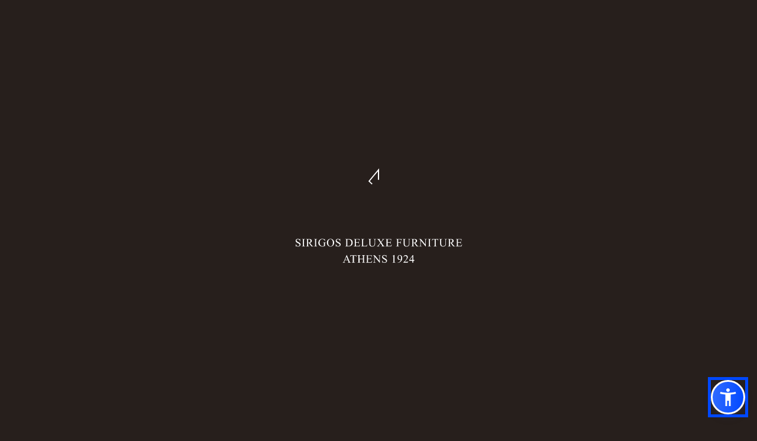

--- FILE ---
content_type: text/html; charset=UTF-8
request_url: https://www.sirigos.gr/el/projects/oikia-sto-kolwnaki-el
body_size: 3204
content:
<!DOCTYPE html>
  <html lang="el">

  <head>
    <!-- Google Tag Manager -->
        <script>
            (function (w, d, s, l, i) {
                w[l] = w[l] || [];
                w[l].push({
                    'gtm.start': new Date().getTime(),
                    event: 'gtm.js'
                });
                var f = d.getElementsByTagName(s)[0],
                    j = d.createElement(s),
                    dl = l != 'dataLayer' ? '&l=' + l : '';
                j.async = true;
                j.src =
                    'https://www.googletagmanager.com/gtm.js?id=' + i + dl;
                f.parentNode.insertBefore(j, f);
            })(window, document, 'script', 'dataLayer', 'GTM-KTTR2NX');
        </script>
        <!-- End Google Tag Manager -->
        <meta charset="UTF-8">
    <meta name="viewport" content="width=device-width, initial-scale=1, maximum-scale=1, shrink-to-fit=no, user-scalable=no">
    <meta http-equiv="X-UA-Compatible" content="ie=edge">
    <base href="/">

          <title>ΟΙΚΙΑ ΣΤΟ ΚΟΛΩΝΑΚΙ</title>
      <meta name="description" content="">
    
    <!--[if lte IE 9]>
        <blade ___scripts_0___/>
        <![endif]-->

    <!-- Favicon -->
    <link rel="apple-touch-icon" sizes="57x57" href="/public/site/sirigos/dist/images/favicons/apple-icon-57x57.png">
    <link rel="apple-touch-icon" sizes="60x60" href="/public/site/sirigos/dist/images/favicons/apple-icon-60x60.png">
    <link rel="apple-touch-icon" sizes="72x72" href="/public/site/sirigos/dist/images/favicons/apple-icon-72x72.png">
    <link rel="apple-touch-icon" sizes="76x76" href="/public/site/sirigos/dist/images/favicons/apple-icon-76x76.png">
    <link rel="apple-touch-icon" sizes="114x114" href="/public/site/sirigos/dist/images/favicons/apple-icon-114x114.png">
    <link rel="apple-touch-icon" sizes="120x120" href="/public/site/sirigos/dist/images/favicons/apple-icon-120x120.png">
    <link rel="apple-touch-icon" sizes="144x144" href="/public/site/sirigos/dist/images/favicons/apple-icon-144x144.png">
    <link rel="apple-touch-icon" sizes="152x152" href="/public/site/sirigos/dist/images/favicons/apple-icon-152x152.png">
    <link rel="apple-touch-icon" sizes="180x180" href="/public/site/sirigos/dist/images/favicons/apple-icon-180x180.png">
    <link rel="icon" type="image/png" sizes="192x192" href="/public/site/sirigos/dist/images/favicons/android-icon-192x192.png">
    <link rel="icon" type="image/png" sizes="32x32" href="/public/site/sirigos/dist/images/favicons/favicon-32x32.png">
    <link rel="icon" type="image/png" sizes="96x96" href="/public/site/sirigos/dist/images/favicons/favicon-96x96.png">
    <link rel="icon" type="image/png" sizes="16x16" href="/public/site/sirigos/dist/images/favicons/favicon-16x16.png">
    <link rel="manifest" href="/public/site/sirigos/dist/images/favicons/manifest.json">
    <meta name="msapplication-TileColor" content="#ffffff">
    <meta name="msapplication-TileImage" content="/public/site/sirigos/dist/images/favicons/ms-icon-144x144.png">
    <meta name="theme-color" content="#000000">

    <!-- CSS -->
    <link rel="stylesheet" href="https://use.typekit.net/ear4cdz.css">
    <link rel="stylesheet" href="/public/site/sirigos/dist/css/bootstrap.css">
    <link rel="stylesheet" href="/public/site/sirigos/dist/css/bootstrap-addon.css">
    <link rel="stylesheet" href="/public/site/sirigos/dist/icons/style.css">
    <link rel="stylesheet" href="/public/site/sirigos/dist/css/slick.css">
    <link rel="stylesheet" href="/public/site/sirigos/dist/css/jquery.fancybox.min.css">
    <link rel="stylesheet" href="/public/site/sirigos/dist/css/styles.css">
    <link rel="stylesheet" href="/public/site/sirigos/dist/css/media.css">

    <script src="https://apps.elfsight.com/p/platform.js" defer></script>

    <script src="https://cdn.jsdelivr.net/npm/sienna-accessibility@latest/dist/sienna-accessibility.umd.js" defer></script>
    <style>
      .asw-menu-btn {
        left: unset !important;
        right: 20px;
      }

      .asw-menu {
        left: unset !important;
        right: 0;
      }
    </style>

  </head>

  <body ng-app="website" ng-init=" $root.lang='el';">

    <noscript><iframe src="https://www.googletagmanager.com/ns.html?id=GTM-KTTR2NX" height="0" width="0" style="display:none;visibility:hidden"></iframe></noscript>
        
    
    <div id="page-wrapper">
      <!-- LOADER -->
      <div ng-include="'/public/site/sirigos/views/pages/includes/loader.blade.php'"></div>

      <!-- PAGES -->
      <div class="pages" ng-view autoscroll="true">
            <div parallax-background parallax-ratio="-0.7" bg-img-src="/public/site/sirigos/dist/images/bg-projects.jpg" class="bg-center-center">
    
    
    <div ng-controller="menuController">

    <div id="menu-fixed" ng-show="showFixedMenu">
        <div class="container">
            <div class="row align-items-center">
                <div class="col-md-4 col-1">
                    <a href="/el"><img src="/public/site/sirigos/dist/images/logo-txt.svg" class="img-fluid d-none d-md-block" alt="Sirigos logo"></a>
                    <a href="/el"><img src="/public/site/sirigos/dist/images/logo-symbol.svg" class="menu-fixed-logo-symbol d-block d-md-none" alt="Sirigos logo"></a>
                </div>
                <div class="col-md-12 col-15">
                    <ul class="text-right">
                                            </ul>
                </div>
            </div>
        </div>
    </div>

    <div class="container-fluid pt-3">
        <div class="row">
            <div class="col-16 text-right">
                <ul id="lang-switcher">
                                                                        <li>
                                <a href="/en/projects/oikia-sto-kolwnaki-el" class="">EN</a>
                            </li>
                                                                            <li>
                                <a href="javascript::void(0);" class="active">EL</a>
                            </li>
                                                            </ul>
            </div>
        </div>
    </div>


    <div class="container pb-md-15 pb-6">
        <div class="row justify-content-between align-items-center flex-md-row flex-column">
            <div class="col-lg-4 col-md-5 col-sm-7 col-10 mb-md-0 mb-7">
                <a href="/el">
                    <img src="/public/site/sirigos/dist/images/logo.svg" class="img-fluid" alt="Sirigos logo">
                </a>
            </div>
            <div class="col-lg-12 col-md-11 col-16">
                <ul id="menu">
                                    </ul>
            </div>
        </div>
    </div>

</div>
    <div class="container-fluid px-8 pb-5">
        <div class="row">
            <div class="col-16">
                <a 
                    ahref="/el/projects" 
                    ng-click="$root.backAction();"
                    class="btn btn-back">ΠΙΣΩ ΣΤΑ ΕΡΓΑ                    <span></span>
                </a>
            </div>
        </div>
    </div>

</div>


<div class="row no-gutters vh-max-sm-80 overflow-hidden">

    <div class="col-md-11 col-16 order-md-2">
        <div class="row">
            <div class="col-16">
                <slick id="project-slider"  data="project" infinite="true" arrows="false" swipe="false" as-nav-for="#project-slider-nav"
                    dots="true" append-dots="#project-slider-dots" dots-class="slider-nav">
                                        <div class="position-relative">
                        <a fancybox fancybox-buttons="close" href="/media/5dd546dd503d9.jpg" class="fancybox-img">
                            <div bg-img-src="/media/5dd546dd503d9.jpg" class="vh-65 bg-center-center"></div>
                        </a>
                    </div>
                                        <div class="position-relative">
                        <a fancybox fancybox-buttons="close" href="/media/5dd546decc877.jpg" class="fancybox-img">
                            <div bg-img-src="/media/5dd546decc877.jpg" class="vh-65 bg-center-center"></div>
                        </a>
                    </div>
                                        <div class="position-relative">
                        <a fancybox fancybox-buttons="close" href="/media/5dd546e005e7e.jpg" class="fancybox-img">
                            <div bg-img-src="/media/5dd546e005e7e.jpg" class="vh-65 bg-center-center"></div>
                        </a>
                    </div>
                                        <div class="position-relative">
                        <a fancybox fancybox-buttons="close" href="/media/5dd546e124169.jpg" class="fancybox-img">
                            <div bg-img-src="/media/5dd546e124169.jpg" class="vh-65 bg-center-center"></div>
                        </a>
                    </div>
                                        <div class="position-relative">
                        <a fancybox fancybox-buttons="close" href="/media/5dd546e2554c0.jpg" class="fancybox-img">
                            <div bg-img-src="/media/5dd546e2554c0.jpg" class="vh-65 bg-center-center"></div>
                        </a>
                    </div>
                                        <div class="position-relative">
                        <a fancybox fancybox-buttons="close" href="/media/5dd546e368b96.jpg" class="fancybox-img">
                            <div bg-img-src="/media/5dd546e368b96.jpg" class="vh-65 bg-center-center"></div>
                        </a>
                    </div>
                                        <div class="position-relative">
                        <a fancybox fancybox-buttons="close" href="/media/5dd546e47f7d3.jpg" class="fancybox-img">
                            <div bg-img-src="/media/5dd546e47f7d3.jpg" class="vh-65 bg-center-center"></div>
                        </a>
                    </div>
                                        <div class="position-relative">
                        <a fancybox fancybox-buttons="close" href="/media/5dd546e58f1eb.jpg" class="fancybox-img">
                            <div bg-img-src="/media/5dd546e58f1eb.jpg" class="vh-65 bg-center-center"></div>
                        </a>
                    </div>
                                        <div class="position-relative">
                        <a fancybox fancybox-buttons="close" href="/media/5dd54804c2a9f.jpg" class="fancybox-img">
                            <div bg-img-src="/media/5dd54804c2a9f.jpg" class="vh-65 bg-center-center"></div>
                        </a>
                    </div>
                                    </slick>
            </div>
        </div>

        <div class="row">
            <div class="col-16 position-relative">
                <slick id="project-slider-nav"  data="project" infinite="true" slides-to-show="5" arrows="true" as-nav-for="#project-slider"
                    center-mode="true" focus-on-select="true" prev-arrow="#project-slider-prev" next-arrow="#project-slider-next" responsive="[{
                        breakpoint: 1200,settings: {slidesToShow: 4},
                        breakpoint: 992,settings: {slidesToShow: 3},
                        }]">
                                        <div>
                        <div bg-img-src="/media/thumb/fit/300x300/5dd546dd503d9.jpg" class="vh-15 bg-center-center"></div>
                    </div>
                                        <div>
                        <div bg-img-src="/media/thumb/fit/300x300/5dd546decc877.jpg" class="vh-15 bg-center-center"></div>
                    </div>
                                        <div>
                        <div bg-img-src="/media/thumb/fit/300x300/5dd546e005e7e.jpg" class="vh-15 bg-center-center"></div>
                    </div>
                                        <div>
                        <div bg-img-src="/media/thumb/fit/300x300/5dd546e124169.jpg" class="vh-15 bg-center-center"></div>
                    </div>
                                        <div>
                        <div bg-img-src="/media/thumb/fit/300x300/5dd546e2554c0.jpg" class="vh-15 bg-center-center"></div>
                    </div>
                                        <div>
                        <div bg-img-src="/media/thumb/fit/300x300/5dd546e368b96.jpg" class="vh-15 bg-center-center"></div>
                    </div>
                                        <div>
                        <div bg-img-src="/media/thumb/fit/300x300/5dd546e47f7d3.jpg" class="vh-15 bg-center-center"></div>
                    </div>
                                        <div>
                        <div bg-img-src="/media/thumb/fit/300x300/5dd546e58f1eb.jpg" class="vh-15 bg-center-center"></div>
                    </div>
                                        <div>
                        <div bg-img-src="/media/thumb/fit/300x300/5dd54804c2a9f.jpg" class="vh-15 bg-center-center"></div>
                    </div>
                                    </slick>
                <div id="project-slider-btns">
                    <button id="project-slider-prev" class="btn btn-back btn-black slick-arrow-prev">ΠΡΟΗΓΟΥΜΕΝΗ                        <span></span>
                    </button>
                    <button id="project-slider-next" class="btn btn-black slick-arrow-next">ΕΠΟΜΕΝΗ                        <span></span>
                    </button>
                </div>
            </div>
        </div>
    </div>

    <div class="col-md-5 col-16 order-md-1 bg-white">
        <div class="project-info-inner">
            <div class="mb-xl-20 mb-10">
                <h2 class="project-title text-primary">ΟΙΚΙΑ ΣΤΟ ΚΟΛΩΝΑΚΙ</h2>
                <p class="small text-secondary font-weight-bold mb-5"></p>
                <div class="vh-max-sm-30 overflow-y-auto pr-4 text-dark text-justify small">
                    
                </div>
            </div>

            <div class="slider-nav d-md-flex d-none justify-content-end">
                <em class="icon-photos icon-m text-primary mr-2"></em>
                <div id="project-slider-dots"></div>
            </div>
        </div>
    </div>

</div>


<footer class="container pt-sm-15 pt-10 pb-3">
    <div class="row justify-content-between">

        <div class="col-16 mb-6">
            <div class="row justify-content-between">
                <div class="col-xl-3 col-sm-6 col-16 text-sm-left text-center mb-sm-0 mb-4">
                    <div class="d-inline-flex align-items-center">
                        <em class="icon-phone icon-m text-gray mr-2"></em>
                        <a href="tel:+302104813012" class="p xlarge">+30 210 4813012</a>
                    </div>
                </div>

                <div class="col-xl-13 col-sm-10 col-16 text-gray text-sm-right text-center">
                    <div class="d-inline-flex flex-lg-row flex-column align-items-lg-center align-items-sm-end align-items-center">
                        <h5 class="mr-lg-4 mr-0 mb-lg-0 mb-4">ΑΚΟΛΟΥΘΗΣΤΕ ΜΑΣ</h5>
                        <a href="https://www.facebook.com/Sirigos.Deluxe.Furniture/" target="_blank" class="d-inline-flex align-items-center mr-lg-4 mr-0 mb-lg-0 mb-3">
                            <em class="icon-facebook icon-m mr-2"></em>
                            <span>/ SIRIGOS.DELUXE.FURNITURE</span>
                        </a>
                        <a href="https://www.instagram.com/sirigosdeluxefurniture/" target="_blank" class="d-inline-flex align-items-center">
                            <em class="icon-instagram icon-m mr-2"></em>
                            <span>/ SIRIGOSDELUXEFURNITURE</span>
                        </a>
                    </div>
                </div>
            </div>
        </div>

        <div class="col-16">
            <p class="copyrights">all rights reserved ©
                <date format="yyyy"></date> SIRIGOS FURNITURE | made by
                <a href="https://www.freshdesign.gr/" target="_blank">freshdesign</a>
            </p>
        </div>

    </div>
</footer>        

      </div>
    </div>

    

    <!-- Javascript-->
    <script src="/public/site/sirigos/dist/js/jquery-3.3.1.min.js"></script>
    <script src="/public/site/sirigos/dist/js/angular.min.js"></script>
    <script src="/public/site/sirigos/dist/js/angular-route.min.js"></script>
    <script src="/public/site/sirigos/dist/js/angular-sanitize.min.js"></script>
    <script src="/public/site/sirigos/dist/js/angular-animate.min.js"></script>
    <script src="/public/site/sirigos/dist/js/angular-slick.min.js"></script>
    <script src="/public/site/sirigos/dist/js/angular-parallax.js"></script>

    <!-- Other JS Libraries -->
    <script src="/public/site/sirigos/dist/js/vivus.min.js"></script>
    <script src="https://maps.google.com/maps/api/js?key=AIzaSyCfg5-PNWVMQCRd_7PTzk6Y1KzikCUUiY8"></script>
    <script src="/public/site/sirigos/dist/js/ng-map.min.js"></script>
    <script src="/public/site/sirigos/dist/js/slick.min.js"></script>
    <script src="/public/site/sirigos/dist/js/jquery.fancybox.min.js"></script>
    <script src="/public/site/sirigos/dist/js/instashow/elfsight-instagram-feed.js"></script>

    <!-- Application JS -->
    <script src="/public/site/sirigos/dist/js/app.js"></script>
    <script src="/public/site/sirigos/dist/js/services.js"></script>
    <script src="/public/site/sirigos/dist/js/controllers.js"></script>
    <script src="/public/site/sirigos/dist/js/directives.js"></script>

  </body>

  </html>


--- FILE ---
content_type: text/html; charset=UTF-8
request_url: https://www.sirigos.gr/public/site/sirigos/views/pages/includes/loader.blade.php
body_size: 249
content:
<div class="loader-wrapper" ng-if="showLoader">
    <div class="container">
        <div class="text-center">
            <object draw-svg id="logo-symbol" width="64" height="121" class="img-fluid" type="image/svg+xml" data="/public/site/sirigos/dist/images/logo-stroke.svg" dr-type="delayed" dr-start="manual" dr-duration="100"></object>
            <object id="logo-txt" width="285" height="42" class="img-fluid" type="image/svg+xml" data="/public/site/sirigos/dist/images/logo-txt.svg" alt="Sirigos logo"></object>
        </div>
    </div>
</div>

--- FILE ---
content_type: text/html; charset=UTF-8
request_url: https://www.sirigos.gr/el/projects/oikia-sto-kolwnaki-el?raw=1&t=0.05568286368036035
body_size: 2738
content:
<div parallax-background parallax-ratio="-0.7" bg-img-src="/public/site/sirigos/dist/images/bg-projects.jpg" class="bg-center-center">
    
    
    <div ng-controller="menuController">

    <div id="menu-fixed" ng-show="showFixedMenu">
        <div class="container">
            <div class="row align-items-center">
                <div class="col-md-4 col-1">
                    <a href="/el"><img src="/public/site/sirigos/dist/images/logo-txt.svg" class="img-fluid d-none d-md-block" alt="Sirigos logo"></a>
                    <a href="/el"><img src="/public/site/sirigos/dist/images/logo-symbol.svg" class="menu-fixed-logo-symbol d-block d-md-none" alt="Sirigos logo"></a>
                </div>
                <div class="col-md-12 col-15">
                    <ul class="text-right">
                                            </ul>
                </div>
            </div>
        </div>
    </div>

    <div class="container-fluid pt-3">
        <div class="row">
            <div class="col-16 text-right">
                <ul id="lang-switcher">
                                                                        <li>
                                <a href="/en/projects/oikia-sto-kolwnaki-el" class="">EN</a>
                            </li>
                                                                            <li>
                                <a href="javascript::void(0);" class="active">EL</a>
                            </li>
                                                            </ul>
            </div>
        </div>
    </div>


    <div class="container pb-md-15 pb-6">
        <div class="row justify-content-between align-items-center flex-md-row flex-column">
            <div class="col-lg-4 col-md-5 col-sm-7 col-10 mb-md-0 mb-7">
                <a href="/el">
                    <img src="/public/site/sirigos/dist/images/logo.svg" class="img-fluid" alt="Sirigos logo">
                </a>
            </div>
            <div class="col-lg-12 col-md-11 col-16">
                <ul id="menu">
                                    </ul>
            </div>
        </div>
    </div>

</div>
    <div class="container-fluid px-8 pb-5">
        <div class="row">
            <div class="col-16">
                <a 
                    ahref="/el/projects" 
                    ng-click="$root.backAction();"
                    class="btn btn-back">ΠΙΣΩ ΣΤΑ ΕΡΓΑ                    <span></span>
                </a>
            </div>
        </div>
    </div>

</div>


<div class="row no-gutters vh-max-sm-80 overflow-hidden">

    <div class="col-md-11 col-16 order-md-2">
        <div class="row">
            <div class="col-16">
                <slick id="project-slider"  data="project" infinite="true" arrows="false" swipe="false" as-nav-for="#project-slider-nav"
                    dots="true" append-dots="#project-slider-dots" dots-class="slider-nav">
                                        <div class="position-relative">
                        <a fancybox fancybox-buttons="close" href="/media/5dd546dd503d9.jpg" class="fancybox-img">
                            <div bg-img-src="/media/5dd546dd503d9.jpg" class="vh-65 bg-center-center"></div>
                        </a>
                    </div>
                                        <div class="position-relative">
                        <a fancybox fancybox-buttons="close" href="/media/5dd546decc877.jpg" class="fancybox-img">
                            <div bg-img-src="/media/5dd546decc877.jpg" class="vh-65 bg-center-center"></div>
                        </a>
                    </div>
                                        <div class="position-relative">
                        <a fancybox fancybox-buttons="close" href="/media/5dd546e005e7e.jpg" class="fancybox-img">
                            <div bg-img-src="/media/5dd546e005e7e.jpg" class="vh-65 bg-center-center"></div>
                        </a>
                    </div>
                                        <div class="position-relative">
                        <a fancybox fancybox-buttons="close" href="/media/5dd546e124169.jpg" class="fancybox-img">
                            <div bg-img-src="/media/5dd546e124169.jpg" class="vh-65 bg-center-center"></div>
                        </a>
                    </div>
                                        <div class="position-relative">
                        <a fancybox fancybox-buttons="close" href="/media/5dd546e2554c0.jpg" class="fancybox-img">
                            <div bg-img-src="/media/5dd546e2554c0.jpg" class="vh-65 bg-center-center"></div>
                        </a>
                    </div>
                                        <div class="position-relative">
                        <a fancybox fancybox-buttons="close" href="/media/5dd546e368b96.jpg" class="fancybox-img">
                            <div bg-img-src="/media/5dd546e368b96.jpg" class="vh-65 bg-center-center"></div>
                        </a>
                    </div>
                                        <div class="position-relative">
                        <a fancybox fancybox-buttons="close" href="/media/5dd546e47f7d3.jpg" class="fancybox-img">
                            <div bg-img-src="/media/5dd546e47f7d3.jpg" class="vh-65 bg-center-center"></div>
                        </a>
                    </div>
                                        <div class="position-relative">
                        <a fancybox fancybox-buttons="close" href="/media/5dd546e58f1eb.jpg" class="fancybox-img">
                            <div bg-img-src="/media/5dd546e58f1eb.jpg" class="vh-65 bg-center-center"></div>
                        </a>
                    </div>
                                        <div class="position-relative">
                        <a fancybox fancybox-buttons="close" href="/media/5dd54804c2a9f.jpg" class="fancybox-img">
                            <div bg-img-src="/media/5dd54804c2a9f.jpg" class="vh-65 bg-center-center"></div>
                        </a>
                    </div>
                                    </slick>
            </div>
        </div>

        <div class="row">
            <div class="col-16 position-relative">
                <slick id="project-slider-nav"  data="project" infinite="true" slides-to-show="5" arrows="true" as-nav-for="#project-slider"
                    center-mode="true" focus-on-select="true" prev-arrow="#project-slider-prev" next-arrow="#project-slider-next" responsive="[{
                        breakpoint: 1200,settings: {slidesToShow: 4},
                        breakpoint: 992,settings: {slidesToShow: 3},
                        }]">
                                        <div>
                        <div bg-img-src="/media/thumb/fit/300x300/5dd546dd503d9.jpg" class="vh-15 bg-center-center"></div>
                    </div>
                                        <div>
                        <div bg-img-src="/media/thumb/fit/300x300/5dd546decc877.jpg" class="vh-15 bg-center-center"></div>
                    </div>
                                        <div>
                        <div bg-img-src="/media/thumb/fit/300x300/5dd546e005e7e.jpg" class="vh-15 bg-center-center"></div>
                    </div>
                                        <div>
                        <div bg-img-src="/media/thumb/fit/300x300/5dd546e124169.jpg" class="vh-15 bg-center-center"></div>
                    </div>
                                        <div>
                        <div bg-img-src="/media/thumb/fit/300x300/5dd546e2554c0.jpg" class="vh-15 bg-center-center"></div>
                    </div>
                                        <div>
                        <div bg-img-src="/media/thumb/fit/300x300/5dd546e368b96.jpg" class="vh-15 bg-center-center"></div>
                    </div>
                                        <div>
                        <div bg-img-src="/media/thumb/fit/300x300/5dd546e47f7d3.jpg" class="vh-15 bg-center-center"></div>
                    </div>
                                        <div>
                        <div bg-img-src="/media/thumb/fit/300x300/5dd546e58f1eb.jpg" class="vh-15 bg-center-center"></div>
                    </div>
                                        <div>
                        <div bg-img-src="/media/thumb/fit/300x300/5dd54804c2a9f.jpg" class="vh-15 bg-center-center"></div>
                    </div>
                                    </slick>
                <div id="project-slider-btns">
                    <button id="project-slider-prev" class="btn btn-back btn-black slick-arrow-prev">ΠΡΟΗΓΟΥΜΕΝΗ                        <span></span>
                    </button>
                    <button id="project-slider-next" class="btn btn-black slick-arrow-next">ΕΠΟΜΕΝΗ                        <span></span>
                    </button>
                </div>
            </div>
        </div>
    </div>

    <div class="col-md-5 col-16 order-md-1 bg-white">
        <div class="project-info-inner">
            <div class="mb-xl-20 mb-10">
                <h2 class="project-title text-primary">ΟΙΚΙΑ ΣΤΟ ΚΟΛΩΝΑΚΙ</h2>
                <p class="small text-secondary font-weight-bold mb-5"></p>
                <div class="vh-max-sm-30 overflow-y-auto pr-4 text-dark text-justify small">
                    
                </div>
            </div>

            <div class="slider-nav d-md-flex d-none justify-content-end">
                <em class="icon-photos icon-m text-primary mr-2"></em>
                <div id="project-slider-dots"></div>
            </div>
        </div>
    </div>

</div>


<footer class="container pt-sm-15 pt-10 pb-3">
    <div class="row justify-content-between">

        <div class="col-16 mb-6">
            <div class="row justify-content-between">
                <div class="col-xl-3 col-sm-6 col-16 text-sm-left text-center mb-sm-0 mb-4">
                    <div class="d-inline-flex align-items-center">
                        <em class="icon-phone icon-m text-gray mr-2"></em>
                        <a href="tel:+302104813012" class="p xlarge">+30 210 4813012</a>
                    </div>
                </div>

                <div class="col-xl-13 col-sm-10 col-16 text-gray text-sm-right text-center">
                    <div class="d-inline-flex flex-lg-row flex-column align-items-lg-center align-items-sm-end align-items-center">
                        <h5 class="mr-lg-4 mr-0 mb-lg-0 mb-4">ΑΚΟΛΟΥΘΗΣΤΕ ΜΑΣ</h5>
                        <a href="https://www.facebook.com/Sirigos.Deluxe.Furniture/" target="_blank" class="d-inline-flex align-items-center mr-lg-4 mr-0 mb-lg-0 mb-3">
                            <em class="icon-facebook icon-m mr-2"></em>
                            <span>/ SIRIGOS.DELUXE.FURNITURE</span>
                        </a>
                        <a href="https://www.instagram.com/sirigosdeluxefurniture/" target="_blank" class="d-inline-flex align-items-center">
                            <em class="icon-instagram icon-m mr-2"></em>
                            <span>/ SIRIGOSDELUXEFURNITURE</span>
                        </a>
                    </div>
                </div>
            </div>
        </div>

        <div class="col-16">
            <p class="copyrights">all rights reserved ©
                <date format="yyyy"></date> SIRIGOS FURNITURE | made by
                <a href="https://www.freshdesign.gr/" target="_blank">freshdesign</a>
            </p>
        </div>

    </div>
</footer>        

  <div ng-init="$root.seo =  {&quot;title&quot;:&quot;\u039f\u0399\u039a\u0399\u0391 \u03a3\u03a4\u039f \u039a\u039f\u039b\u03a9\u039d\u0391\u039a\u0399&quot;,&quot;description&quot;:&quot;&quot;,&quot;image&quot;:&quot;https:\/\/www.sirigos.gr\/media\/thumb\/fit\/400x400\/5dd54804c2a9f.jpg&quot;,&quot;suffix&quot;:&quot;&quot;};"></div>


--- FILE ---
content_type: text/css
request_url: https://www.sirigos.gr/public/site/sirigos/dist/css/bootstrap-addon.css
body_size: 1668
content:
:focus{outline:none}.icon-xl{font-size:109px}.icon-l{font-size:42px}.icon-m{font-size:28px}.icon-s{font-size:18px}.icon-xs{font-size:14px}.vh-5{min-height:5vh!important}.vh-max-5{max-height:5vh!important}.vh-10{min-height:10vh!important}.vh-max-10{max-height:10vh!important}.vh-15{min-height:15vh!important}.vh-max-15{max-height:15vh!important}.vh-20{min-height:20vh!important}.vh-max-20{max-height:20vh!important}.vh-25{min-height:25vh!important}.vh-max-25{max-height:25vh!important}.vh-30{min-height:30vh!important}.vh-max-30{max-height:30vh!important}.vh-35{min-height:35vh!important}.vh-max-35{max-height:35vh!important}.vh-40{min-height:40vh!important}.vh-max-40{max-height:40vh!important}.vh-45{min-height:45vh!important}.vh-max-45{max-height:45vh!important}.vh-50{min-height:50vh!important}.vh-max-50{max-height:50vh!important}.vh-55{min-height:55vh!important}.vh-max-55{max-height:55vh!important}.vh-60{min-height:60vh!important}.vh-max-60{max-height:60vh!important}.vh-65{min-height:65vh!important}.vh-max-65{max-height:65vh!important}.vh-70{min-height:70vh!important}.vh-max-70{max-height:70vh!important}.vh-75{min-height:75vh!important}.vh-max-75{max-height:75vh!important}.vh-80{min-height:80vh!important}.vh-max-80{max-height:80vh!important}.vh-85{min-height:85vh!important}.vh-max-85{max-height:85vh!important}.vh-90{min-height:90vh!important}.vh-max-90{max-height:90vh!important}.vh-95{min-height:95vh!important}.vh-max-95{max-height:95vh!important}.vh-100{min-height:100vh!important}.vh-max-100{max-height:100vh!important}.vh-105{min-height:105vh!important}.vh-max-105{max-height:105vh!important}.vh-110{min-height:110vh!important}.vh-max-110{max-height:110vh!important}.vh-115{min-height:115vh!important}.vh-max-115{max-height:115vh!important}.vh-120{min-height:120vh!important}.vh-max-120{max-height:120vh!important}.vh-125{min-height:125vh!important}.vh-max-125{max-height:125vh!important}.vh-130{min-height:130vh!important}.vh-max-130{max-height:130vh!important}.vh-135{min-height:135vh!important}.vh-max-135{max-height:135vh!important}.vh-140{min-height:140vh!important}.vh-max-140{max-height:140vh!important}.vh-145{min-height:145vh!important}.vh-max-145{max-height:145vh!important}.vh-150{min-height:150vh!important}.vh-max-150{max-height:150vh!important}.vh-155{min-height:155vh!important}.vh-max-155{max-height:155vh!important}.vh-160{min-height:160vh!important}.vh-max-160{max-height:160vh!important}.vh-165{min-height:165vh!important}.vh-max-165{max-height:165vh!important}.vh-170{min-height:170vh!important}.vh-max-170{max-height:170vh!important}.vh-175{min-height:175vh!important}.vh-max-175{max-height:175vh!important}.vh-180{min-height:180vh!important}.vh-max-180{max-height:180vh!important}.vh-185{min-height:185vh!important}.vh-max-185{max-height:185vh!important}.vh-190{min-height:190vh!important}.vh-max-190{max-height:190vh!important}.vh-195{min-height:195vh!important}.vh-max-195{max-height:195vh!important}.vh-200{min-height:200vh!important}.vh-max-200{max-height:200vh!important}.vh-205{min-height:205vh!important}.vh-max-205{max-height:205vh!important}.vh-210{min-height:210vh!important}.vh-max-210{max-height:210vh!important}.vh-215{min-height:215vh!important}.vh-max-215{max-height:215vh!important}.vh-220{min-height:220vh!important}.vh-max-220{max-height:220vh!important}.vh-225{min-height:225vh!important}.vh-max-225{max-height:225vh!important}.vh-230{min-height:230vh!important}.vh-max-230{max-height:230vh!important}@media only screen and (min-width:320px){.vh-xs-5{min-height:5vh!important}.vh-max-xs-5{max-height:5vh!important}.vh-xs-10{min-height:10vh!important}.vh-max-xs-10{max-height:10vh!important}.vh-xs-15{min-height:15vh!important}.vh-max-xs-15{max-height:15vh!important}.vh-xs-20{min-height:20vh!important}.vh-max-xs-20{max-height:20vh!important}.vh-xs-25{min-height:25vh!important}.vh-max-xs-25{max-height:25vh!important}.vh-xs-30{min-height:30vh!important}.vh-max-xs-30{max-height:30vh!important}.vh-xs-35{min-height:35vh!important}.vh-max-xs-35{max-height:35vh!important}.vh-xs-40{min-height:40vh!important}.vh-max-xs-40{max-height:40vh!important}.vh-xs-45{min-height:45vh!important}.vh-max-xs-45{max-height:45vh!important}.vh-xs-50{min-height:50vh!important}.vh-max-xs-50{max-height:50vh!important}.vh-xs-55{min-height:55vh!important}.vh-max-xs-55{max-height:55vh!important}.vh-xs-60{min-height:60vh!important}.vh-max-xs-60{max-height:60vh!important}.vh-xs-65{min-height:65vh!important}.vh-max-xs-65{max-height:65vh!important}.vh-xs-70{min-height:70vh!important}.vh-max-xs-70{max-height:70vh!important}.vh-xs-75{min-height:75vh!important}.vh-max-xs-75{max-height:75vh!important}.vh-xs-80{min-height:80vh!important}.vh-max-xs-80{max-height:80vh!important}.vh-xs-85{min-height:85vh!important}.vh-max-xs-85{max-height:85vh!important}.vh-xs-90{min-height:90vh!important}.vh-max-xs-90{max-height:90vh!important}.vh-xs-95{min-height:95vh!important}.vh-max-xs-95{max-height:95vh!important}.vh-xs-100{min-height:100vh!important}.vh-max-xs-100{max-height:100vh!important}.vh-xs-105{min-height:105vh!important}.vh-max-xs-105{max-height:105vh!important}.vh-xs-110{min-height:110vh!important}.vh-max-xs-110{max-height:110vh!important}.vh-xs-115{min-height:115vh!important}.vh-max-xs-115{max-height:115vh!important}.vh-xs-120{min-height:120vh!important}.vh-max-xs-120{max-height:120vh!important}.vh-xs-125{min-height:125vh!important}.vh-max-xs-125{max-height:125vh!important}.vh-xs-130{min-height:130vh!important}.vh-max-xs-130{max-height:130vh!important}.vh-xs-135{min-height:135vh!important}.vh-max-xs-135{max-height:135vh!important}.vh-xs-140{min-height:140vh!important}.vh-max-xs-140{max-height:140vh!important}.vh-xs-145{min-height:145vh!important}.vh-max-xs-145{max-height:145vh!important}.vh-xs-150{min-height:150vh!important}.vh-max-xs-150{max-height:150vh!important}.vh-xs-155{min-height:155vh!important}.vh-max-xs-155{max-height:155vh!important}.vh-xs-160{min-height:160vh!important}.vh-max-xs-160{max-height:160vh!important}.vh-xs-165{min-height:165vh!important}.vh-max-xs-165{max-height:165vh!important}.vh-xs-170{min-height:170vh!important}.vh-max-xs-170{max-height:170vh!important}.vh-xs-175{min-height:175vh!important}.vh-max-xs-175{max-height:175vh!important}.vh-xs-180{min-height:180vh!important}.vh-max-xs-180{max-height:180vh!important}.vh-xs-185{min-height:185vh!important}.vh-max-xs-185{max-height:185vh!important}.vh-xs-190{min-height:190vh!important}.vh-max-xs-190{max-height:190vh!important}.vh-xs-195{min-height:195vh!important}.vh-max-xs-195{max-height:195vh!important}.vh-xs-200{min-height:200vh!important}.vh-max-xs-200{max-height:200vh!important}.vh-xs-205{min-height:205vh!important}.vh-max-xs-205{max-height:205vh!important}.vh-xs-210{min-height:210vh!important}.vh-max-xs-210{max-height:210vh!important}.vh-xs-215{min-height:215vh!important}.vh-max-xs-215{max-height:215vh!important}.vh-xs-220{min-height:220vh!important}.vh-max-xs-220{max-height:220vh!important}.vh-xs-225{min-height:225vh!important}.vh-max-xs-225{max-height:225vh!important}.vh-xs-230{min-height:230vh!important}.vh-max-xs-230{max-height:230vh!important}}@media only screen and (min-width:768px){.vh-sm-5{min-height:5vh!important}.vh-max-sm-5{max-height:5vh!important}.vh-sm-10{min-height:10vh!important}.vh-max-sm-10{max-height:10vh!important}.vh-sm-15{min-height:15vh!important}.vh-max-sm-15{max-height:15vh!important}.vh-sm-20{min-height:20vh!important}.vh-max-sm-20{max-height:20vh!important}.vh-sm-25{min-height:25vh!important}.vh-max-sm-25{max-height:25vh!important}.vh-sm-30{min-height:30vh!important}.vh-max-sm-30{max-height:30vh!important}.vh-sm-35{min-height:35vh!important}.vh-max-sm-35{max-height:35vh!important}.vh-sm-40{min-height:40vh!important}.vh-max-sm-40{max-height:40vh!important}.vh-sm-45{min-height:45vh!important}.vh-max-sm-45{max-height:45vh!important}.vh-sm-50{min-height:50vh!important}.vh-max-sm-50{max-height:50vh!important}.vh-sm-55{min-height:55vh!important}.vh-max-sm-55{max-height:55vh!important}.vh-sm-60{min-height:60vh!important}.vh-max-sm-60{max-height:60vh!important}.vh-sm-65{min-height:65vh!important}.vh-max-sm-65{max-height:65vh!important}.vh-sm-70{min-height:70vh!important}.vh-max-sm-70{max-height:70vh!important}.vh-sm-75{min-height:75vh!important}.vh-max-sm-75{max-height:75vh!important}.vh-sm-80{min-height:80vh!important}.vh-max-sm-80{max-height:80vh!important}.vh-sm-85{min-height:85vh!important}.vh-max-sm-85{max-height:85vh!important}.vh-sm-90{min-height:90vh!important}.vh-max-sm-90{max-height:90vh!important}.vh-sm-95{min-height:95vh!important}.vh-max-sm-95{max-height:95vh!important}.vh-sm-100{min-height:100vh!important}.vh-max-sm-100{max-height:100vh!important}.vh-sm-105{min-height:105vh!important}.vh-max-sm-105{max-height:105vh!important}.vh-sm-110{min-height:110vh!important}.vh-max-sm-110{max-height:110vh!important}.vh-sm-115{min-height:115vh!important}.vh-max-sm-115{max-height:115vh!important}.vh-sm-120{min-height:120vh!important}.vh-max-sm-120{max-height:120vh!important}.vh-sm-125{min-height:125vh!important}.vh-max-sm-125{max-height:125vh!important}.vh-sm-130{min-height:130vh!important}.vh-max-sm-130{max-height:130vh!important}.vh-sm-135{min-height:135vh!important}.vh-max-sm-135{max-height:135vh!important}.vh-sm-140{min-height:140vh!important}.vh-max-sm-140{max-height:140vh!important}.vh-sm-145{min-height:145vh!important}.vh-max-sm-145{max-height:145vh!important}.vh-sm-150{min-height:150vh!important}.vh-max-sm-150{max-height:150vh!important}.vh-sm-155{min-height:155vh!important}.vh-max-sm-155{max-height:155vh!important}.vh-sm-160{min-height:160vh!important}.vh-max-sm-160{max-height:160vh!important}.vh-sm-165{min-height:165vh!important}.vh-max-sm-165{max-height:165vh!important}.vh-sm-170{min-height:170vh!important}.vh-max-sm-170{max-height:170vh!important}.vh-sm-175{min-height:175vh!important}.vh-max-sm-175{max-height:175vh!important}.vh-sm-180{min-height:180vh!important}.vh-max-sm-180{max-height:180vh!important}.vh-sm-185{min-height:185vh!important}.vh-max-sm-185{max-height:185vh!important}.vh-sm-190{min-height:190vh!important}.vh-max-sm-190{max-height:190vh!important}.vh-sm-195{min-height:195vh!important}.vh-max-sm-195{max-height:195vh!important}.vh-sm-200{min-height:200vh!important}.vh-max-sm-200{max-height:200vh!important}.vh-sm-205{min-height:205vh!important}.vh-max-sm-205{max-height:205vh!important}.vh-sm-210{min-height:210vh!important}.vh-max-sm-210{max-height:210vh!important}.vh-sm-215{min-height:215vh!important}.vh-max-sm-215{max-height:215vh!important}.vh-sm-220{min-height:220vh!important}.vh-max-sm-220{max-height:220vh!important}.vh-sm-225{min-height:225vh!important}.vh-max-sm-225{max-height:225vh!important}.vh-sm-230{min-height:230vh!important}.vh-max-sm-230{max-height:230vh!important}}@media only screen and (min-width:992px){.vh-md-5{min-height:5vh!important}.vh-max-md-5{max-height:5vh!important}.vh-md-10{min-height:10vh!important}.vh-max-md-10{max-height:10vh!important}.vh-md-15{min-height:15vh!important}.vh-max-md-15{max-height:15vh!important}.vh-md-20{min-height:20vh!important}.vh-max-md-20{max-height:20vh!important}.vh-md-25{min-height:25vh!important}.vh-max-md-25{max-height:25vh!important}.vh-md-30{min-height:30vh!important}.vh-max-md-30{max-height:30vh!important}.vh-md-35{min-height:35vh!important}.vh-max-md-35{max-height:35vh!important}.vh-md-40{min-height:40vh!important}.vh-max-md-40{max-height:40vh!important}.vh-md-45{min-height:45vh!important}.vh-max-md-45{max-height:45vh!important}.vh-md-50{min-height:50vh!important}.vh-max-md-50{max-height:50vh!important}.vh-md-55{min-height:55vh!important}.vh-max-md-55{max-height:55vh!important}.vh-md-60{min-height:60vh!important}.vh-max-md-60{max-height:60vh!important}.vh-md-65{min-height:65vh!important}.vh-max-md-65{max-height:65vh!important}.vh-md-70{min-height:70vh!important}.vh-max-md-70{max-height:70vh!important}.vh-md-75{min-height:75vh!important}.vh-max-md-75{max-height:75vh!important}.vh-md-80{min-height:80vh!important}.vh-max-md-80{max-height:80vh!important}.vh-md-85{min-height:85vh!important}.vh-max-md-85{max-height:85vh!important}.vh-md-90{min-height:90vh!important}.vh-max-md-90{max-height:90vh!important}.vh-md-95{min-height:95vh!important}.vh-max-md-95{max-height:95vh!important}.vh-md-100{min-height:100vh!important}.vh-max-md-100{max-height:100vh!important}.vh-md-105{min-height:105vh!important}.vh-max-md-105{max-height:105vh!important}.vh-md-110{min-height:110vh!important}.vh-max-md-110{max-height:110vh!important}.vh-md-115{min-height:115vh!important}.vh-max-md-115{max-height:115vh!important}.vh-md-120{min-height:120vh!important}.vh-max-md-120{max-height:120vh!important}.vh-md-125{min-height:125vh!important}.vh-max-md-125{max-height:125vh!important}.vh-md-130{min-height:130vh!important}.vh-max-md-130{max-height:130vh!important}.vh-md-135{min-height:135vh!important}.vh-max-md-135{max-height:135vh!important}.vh-md-140{min-height:140vh!important}.vh-max-md-140{max-height:140vh!important}.vh-md-145{min-height:145vh!important}.vh-max-md-145{max-height:145vh!important}.vh-md-150{min-height:150vh!important}.vh-max-md-150{max-height:150vh!important}.vh-md-155{min-height:155vh!important}.vh-max-md-155{max-height:155vh!important}.vh-md-160{min-height:160vh!important}.vh-max-md-160{max-height:160vh!important}.vh-md-165{min-height:165vh!important}.vh-max-md-165{max-height:165vh!important}.vh-md-170{min-height:170vh!important}.vh-max-md-170{max-height:170vh!important}.vh-md-175{min-height:175vh!important}.vh-max-md-175{max-height:175vh!important}.vh-md-180{min-height:180vh!important}.vh-max-md-180{max-height:180vh!important}.vh-md-185{min-height:185vh!important}.vh-max-md-185{max-height:185vh!important}.vh-md-190{min-height:190vh!important}.vh-max-md-190{max-height:190vh!important}.vh-md-195{min-height:195vh!important}.vh-max-md-195{max-height:195vh!important}.vh-md-200{min-height:200vh!important}.vh-max-md-200{max-height:200vh!important}.vh-md-205{min-height:205vh!important}.vh-max-md-205{max-height:205vh!important}.vh-md-210{min-height:210vh!important}.vh-max-md-210{max-height:210vh!important}.vh-md-215{min-height:215vh!important}.vh-max-md-215{max-height:215vh!important}.vh-md-220{min-height:220vh!important}.vh-max-md-220{max-height:220vh!important}.vh-md-225{min-height:225vh!important}.vh-max-md-225{max-height:225vh!important}.vh-md-230{min-height:230vh!important}.vh-max-md-230{max-height:230vh!important}}@media only screen and (min-width:1200px){.vh-lg-5{min-height:5vh!important}.vh-max-lg-5{max-height:5vh!important}.vh-lg-10{min-height:10vh!important}.vh-max-lg-10{max-height:10vh!important}.vh-lg-15{min-height:15vh!important}.vh-max-lg-15{max-height:15vh!important}.vh-lg-20{min-height:20vh!important}.vh-max-lg-20{max-height:20vh!important}.vh-lg-25{min-height:25vh!important}.vh-max-lg-25{max-height:25vh!important}.vh-lg-30{min-height:30vh!important}.vh-max-lg-30{max-height:30vh!important}.vh-lg-35{min-height:35vh!important}.vh-max-lg-35{max-height:35vh!important}.vh-lg-40{min-height:40vh!important}.vh-max-lg-40{max-height:40vh!important}.vh-lg-45{min-height:45vh!important}.vh-max-lg-45{max-height:45vh!important}.vh-lg-50{min-height:50vh!important}.vh-max-lg-50{max-height:50vh!important}.vh-lg-55{min-height:55vh!important}.vh-max-lg-55{max-height:55vh!important}.vh-lg-60{min-height:60vh!important}.vh-max-lg-60{max-height:60vh!important}.vh-lg-65{min-height:65vh!important}.vh-max-lg-65{max-height:65vh!important}.vh-lg-70{min-height:70vh!important}.vh-max-lg-70{max-height:70vh!important}.vh-lg-75{min-height:75vh!important}.vh-max-lg-75{max-height:75vh!important}.vh-lg-80{min-height:80vh!important}.vh-max-lg-80{max-height:80vh!important}.vh-lg-85{min-height:85vh!important}.vh-max-lg-85{max-height:85vh!important}.vh-lg-90{min-height:90vh!important}.vh-max-lg-90{max-height:90vh!important}.vh-lg-95{min-height:95vh!important}.vh-max-lg-95{max-height:95vh!important}.vh-lg-100{min-height:100vh!important}.vh-max-lg-100{max-height:100vh!important}.vh-lg-105{min-height:105vh!important}.vh-max-lg-105{max-height:105vh!important}.vh-lg-110{min-height:110vh!important}.vh-max-lg-110{max-height:110vh!important}.vh-lg-115{min-height:115vh!important}.vh-max-lg-115{max-height:115vh!important}.vh-lg-120{min-height:120vh!important}.vh-max-lg-120{max-height:120vh!important}.vh-lg-125{min-height:125vh!important}.vh-max-lg-125{max-height:125vh!important}.vh-lg-130{min-height:130vh!important}.vh-max-lg-130{max-height:130vh!important}.vh-lg-135{min-height:135vh!important}.vh-max-lg-135{max-height:135vh!important}.vh-lg-140{min-height:140vh!important}.vh-max-lg-140{max-height:140vh!important}.vh-lg-145{min-height:145vh!important}.vh-max-lg-145{max-height:145vh!important}.vh-lg-150{min-height:150vh!important}.vh-max-lg-150{max-height:150vh!important}.vh-lg-155{min-height:155vh!important}.vh-max-lg-155{max-height:155vh!important}.vh-lg-160{min-height:160vh!important}.vh-max-lg-160{max-height:160vh!important}.vh-lg-165{min-height:165vh!important}.vh-max-lg-165{max-height:165vh!important}.vh-lg-170{min-height:170vh!important}.vh-max-lg-170{max-height:170vh!important}.vh-lg-175{min-height:175vh!important}.vh-max-lg-175{max-height:175vh!important}.vh-lg-180{min-height:180vh!important}.vh-max-lg-180{max-height:180vh!important}.vh-lg-185{min-height:185vh!important}.vh-max-lg-185{max-height:185vh!important}.vh-lg-190{min-height:190vh!important}.vh-max-lg-190{max-height:190vh!important}.vh-lg-195{min-height:195vh!important}.vh-max-lg-195{max-height:195vh!important}.vh-lg-200{min-height:200vh!important}.vh-max-lg-200{max-height:200vh!important}.vh-lg-205{min-height:205vh!important}.vh-max-lg-205{max-height:205vh!important}.vh-lg-210{min-height:210vh!important}.vh-max-lg-210{max-height:210vh!important}.vh-lg-215{min-height:215vh!important}.vh-max-lg-215{max-height:215vh!important}.vh-lg-220{min-height:220vh!important}.vh-max-lg-220{max-height:220vh!important}.vh-lg-225{min-height:225vh!important}.vh-max-lg-225{max-height:225vh!important}.vh-lg-230{min-height:230vh!important}.vh-max-lg-230{max-height:230vh!important}}.ar-5{padding-top:5%!important}.ar-10{padding-top:10%!important}.ar-15{padding-top:15%!important}.ar-20{padding-top:20%!important}.ar-25{padding-top:25%!important}.ar-30{padding-top:30%!important}.ar-35{padding-top:35%!important}.ar-40{padding-top:40%!important}.ar-45{padding-top:45%!important}.ar-50{padding-top:50%!important}.ar-55{padding-top:55%!important}.ar-60{padding-top:60%!important}.ar-65{padding-top:65%!important}.ar-70{padding-top:70%!important}.ar-75{padding-top:75%!important}.ar-80{padding-top:80%!important}.ar-85{padding-top:85%!important}.ar-90{padding-top:90%!important}.ar-95{padding-top:95%!important}.ar-100{padding-top:100%!important}.ar-105{padding-top:105%!important}.ar-110{padding-top:110%!important}.ar-115{padding-top:115%!important}.ar-120{padding-top:120%!important}.ar-125{padding-top:125%!important}.ar-130{padding-top:130%!important}.ar-135{padding-top:135%!important}.ar-140{padding-top:140%!important}.ar-145{padding-top:145%!important}.ar-150{padding-top:150%!important}.ar-155{padding-top:155%!important}.ar-160{padding-top:160%!important}.ar-165{padding-top:165%!important}.ar-170{padding-top:170%!important}.ar-175{padding-top:175%!important}.ar-180{padding-top:180%!important}.ar-185{padding-top:185%!important}.ar-190{padding-top:190%!important}.ar-195{padding-top:195%!important}.ar-200{padding-top:200%!important}.ar-205{padding-top:205%!important}.ar-210{padding-top:210%!important}.ar-215{padding-top:215%!important}.ar-220{padding-top:220%!important}.ar-225{padding-top:225%!important}.ar-230{padding-top:230%!important}.copyrights{color:#716e6c;font-family:Arial;font-size:10px;text-align:right}.copyrights a{color:#716e6c;position:relative}.copyrights a:hover{color:#b1aeac}.copyrights a:hover:after{width:100%}.copyrights a:after{background:#b1aeac;bottom:-2px;content:"";display:block;height:1px;left:0;position:absolute;transition:all .25s ease-out;width:0}.overflow-hidden{overflow:hidden}[data-bg-src]{background-size:cover}


--- FILE ---
content_type: text/css
request_url: https://www.sirigos.gr/public/site/sirigos/dist/icons/style.css
body_size: 452
content:
@font-face {
  font-family: 'icomoon';
  src:  url('/public/site/sirigos/dist/icons/fonts/icomoon.eot?xewutg');
  src:  url('/public/site/sirigos/dist/icons/fonts/icomoon.eot?xewutg#iefix') format('embedded-opentype'),
    url('/public/site/sirigos/dist/icons/fonts/icomoon.ttf?xewutg') format('truetype'),
    url('/public/site/sirigos/dist/icons/fonts/icomoon.woff?xewutg') format('woff'),
    url('/public/site/sirigos/dist/icons/fonts/icomoon.svg?xewutg#icomoon') format('svg');
  font-weight: normal;
  font-style: normal;
}

[class^="icon-"], [class*=" icon-"] {
  /* use !important to prevent issues with browser extensions that change fonts */
  font-family: 'icomoon' !important;
  speak: none;
  font-style: normal;
  font-weight: normal;
  font-variant: normal;
  text-transform: none;
  line-height: 1;

  /* Better Font Rendering =========== */
  -webkit-font-smoothing: antialiased;
  -moz-osx-font-smoothing: grayscale;
}

.icon-envelope:before {
  content: "\e900";
  color: #545759;
}
.icon-facebook:before {
  content: "\e901";
}
.icon-fax:before {
  content: "\e902";
  color: #545759;
}
.icon-instagram:before {
  content: "\e903";
}
.icon-location:before {
  content: "\e904";
  color: #545759;
}
.icon-photos:before {
  content: "\e905";
}
.icon-phone:before {
  content: "\e906";
  color: #545759;
}


--- FILE ---
content_type: text/css
request_url: https://www.sirigos.gr/public/site/sirigos/dist/css/styles.css
body_size: 3684
content:
.accessibility-helper{align-items:flex-start;bottom:150px;display:flex;position:fixed;right:0;transform:translateX(100%);transition:transform .25s ease-in-out;z-index:1002}.accessibility-helper .accessibility-btn{background:#271f1c;height:52px;left:0;position:absolute;top:0;transform:translateX(-100%);transition:box-shadow .25s ease-in-out;width:52px;z-index:1}.accessibility-helper .accessibility-btn .image-btn{left:50%;position:absolute;top:50%;transform:translate(-50%,-50%);width:62%}.accessibility-helper .accessibility-btn:hover{box-shadow:0 0 0 transparent}.accessibility-helper .accessibility-tools{background:#fff;border-style:solid;border-width:2px;padding:20px;position:relative;right:0;top:100%;width:300px;z-index:999}.accessibility-helper .accessibility-tools ul{list-style:none;margin-bottom:0;padding-left:0}.accessibility-helper .accessibility-tools ul li{margin-top:20px}.accessibility-helper .accessibility-tools ul li button{align-items:center;color:#000;display:flex;font-size:1rem;text-align:left}.accessibility-helper .accessibility-tools ul li button img{padding-right:8px;width:24px}.accessibility-helper .accessibility-tools ul li:first-child{margin-top:0}.accessibility-helper.open{transform:translateX(0)}html.gray-scale{filter:grayscale(100%)}body.high-contrast{background-color:#000}body.high-contrast,body.high-contrast .h1,body.high-contrast .h2,body.high-contrast .h3,body.high-contrast .h4,body.high-contrast .h5,body.high-contrast .h6,body.high-contrast a,body.high-contrast button,body.high-contrast h1,body.high-contrast h2,body.high-contrast h3,body.high-contrast h4,body.high-contrast h5,body.high-contrast h6,body.high-contrast p{color:#0080ff!important}body.high-contrast .btn span,body.high-contrast .btn span:after,body.high-contrast .btn span:before{background:#0080ff!important}body.high-contrast .accessibility-helper .accessibility-tools button{color:#000!important}body.high-contrast [bg-img-src]{background-color:#dedede!important;background-image:none!important}body.negative-contrast{background-color:#000;color:#ff0!important}body.negative-contrast .h1,body.negative-contrast .h2,body.negative-contrast .h3,body.negative-contrast .h4,body.negative-contrast .h5,body.negative-contrast .h6,body.negative-contrast a,body.negative-contrast button,body.negative-contrast h1,body.negative-contrast h2,body.negative-contrast h3,body.negative-contrast h4,body.negative-contrast h5,body.negative-contrast h6,body.negative-contrast p{color:#ff0!important}body.negative-contrast .btn span,body.negative-contrast .btn span:after,body.negative-contrast .btn span:before{background:#ff0!important}body.negative-contrast .accessibility-helper .accessibility-tools button{color:#000!important}body.negative-contrast [bg-img-src]{background-color:#242424!important;background-image:none!important}body.negative-contrast .bg-white{background-color:#242424!important}body.light-background{background-color:#fff;color:#000!important}body.light-background .h1,body.light-background .h2,body.light-background .h3,body.light-background .h4,body.light-background .h5,body.light-background .h6,body.light-background a,body.light-background button,body.light-background h1,body.light-background h2,body.light-background h3,body.light-background h4,body.light-background h5,body.light-background h6,body.light-background p{color:#000!important}body.light-background .btn span,body.light-background .btn span:after,body.light-background .btn span:before{background:#000!important}body.light-background [bg-img-src]{background-color:#ebebeb!important;background-image:none!important}body.underlined-links a,body.underlined-links button{text-decoration:underline}body.alt-fonts,body.alt-fonts .text-sans-serif,body.alt-fonts .text-serif{font-family:Arial,Helvetica,sans-serif!important}.ng-cloak,.x-ng-cloak,[data-ng-cloak],[ng-cloak],[ng\:cloak],[x-ng-cloak]{display:none!important}body{background:#271f1c}a{transition:all .25s ease-in-out}#page-wrapper{overflow:hidden}[bg-img-src]{background-position:top;background-repeat:no-repeat;background-size:cover}.bg-center-center{background-position:50%}.bg-center-bottom-20{background-position:center 20px}.overflow-hidden{overflow:hidden}.overflow-y-auto{overflow-x:hidden;overflow-y:auto}em.text-white:before,i.text-white:before{color:#fff}em.text-gray:before,i.text-gray:before{color:#b1aeac}.letter-spacing-15{letter-spacing:.15rem}.letter-spacing-10{letter-spacing:.1rem}.opacity-5{opacity:.5}.loader-wrapper{background:#271f1c;height:100%;opacity:1;overflow:hidden;position:fixed;width:100%;z-index:9999}.loader-wrapper object{display:block;margin:5px auto}.loader-wrapper .container{left:50%;position:absolute;top:50%;transform:translate(-50%,-50%)}.loader-wrapper #logo-symbol{transition:all 1s ease-out;visibility:hidden}.loader-wrapper.ng-enter{opacity:0;transition:all .5s ease-out}.loader-wrapper.ng-enter #logo-symbol{opacity:0;transition:all 3s ease-out}.loader-wrapper.ng-enter.ng-enter-active,.loader-wrapper.ng-enter.ng-enter-active #logo-symbol{opacity:1}.loader-wrapper.ng-leave{height:100%;transition:all .5s ease-out}.loader-wrapper.ng-leave.ng-leave-active{height:0%}.banner-espa-wrapper{background:#fff;border:10px solid #fff;bottom:20px;box-shadow:0 0 35px rgba(0,0,0,.4);max-width:calc(100% - 60px);position:fixed;right:20px;transition:box-shadow .25s ease-in-out;width:450px;z-index:99}.banner-espa-wrapper img{width:100%}.banner-espa-wrapper:hover{box-shadow:0 0 35px transparent}.pages{opacity:1;transition:all .5s ease-out}.pages.ng-enter{opacity:0}#menu-fixed{background:#271f1c;background:-webkit-gradient(left top,left bottom,color-stop(0,#271f1c),color-stop(62%,rgba(39,31,28,.5)),color-stop(100%,rgba(39,31,28,0)));background:linear-gradient(180deg,#271f1c 0,rgba(39,31,28,.5) 62%,rgba(39,31,28,0));filter:progid:DXImageTransform.Microsoft.gradient(startColorstr="#271f1c",endColorstr="#271f1c",GradientType=0);left:0;opacity:1;padding:25px 0 70px;position:fixed;top:0;transition:all .5s ease-out;width:100%;z-index:30}#menu-fixed .menu-fixed-logo-txt{width:100px}#menu-fixed .menu-fixed-logo-symbol{width:19px}#menu-fixed ul{list-style:none;margin:0;padding:0;text-align:center}#menu-fixed ul li{display:inline-block;margin-left:35px}#menu-fixed ul li a{color:#fff;font-size:17px;font-weight:300;letter-spacing:.15rem;opacity:1;padding:5px 0;position:relative;transition:all .25s ease-in-out}#menu-fixed ul li a:before{background:#fff;content:"";display:block;height:1px;position:absolute;right:calc(100% + 5px);top:50%;transition:all .3s ease-out;width:0}#menu-fixed ul li a.active:before,#menu-fixed ul li a:hover:before{width:15px}#menu-fixed.ng-hide-remove{opacity:0}#menu-fixed.ng-hide-add,#menu-fixed.ng-hide-remove.ng-hide-remove-active{opacity:1}#menu-fixed.ng-hide-add.ng-hide-add-active{opacity:0}#lang-switcher{list-style:none}#lang-switcher a{color:#fff;font-size:13px;margin-right:20px;opacity:.2;position:relative;text-decoration:none;transition:all .3s ease-out}#lang-switcher a:after{background:#fff;content:"";display:block;height:1px;left:calc(100% + 10px);position:absolute;top:50%;transition:all .3s ease-out;width:0}#lang-switcher a.active,#lang-switcher a:hover{opacity:1}#lang-switcher a.active:after,#lang-switcher a:hover:after{width:15px}#menu{list-style:none;margin-bottom:0;padding-left:0;text-align:right}#menu li{display:inline-block;margin-left:90px}#menu a{color:#fff;font-size:17px;font-weight:300;padding:5px 0;position:relative;text-decoration:none}#menu a,#menu a:before{transition:all .3s ease-out}#menu a:before{background:#fff;content:"";display:block;height:1px;position:absolute;right:calc(100% + 5px);top:50%;width:0}#menu a.active:before,#menu a:focus:before,#menu a:hover:before{width:27px}.slick-dots{list-style:none;margin-bottom:0;padding-left:0}.slick-dots li{display:inline-block;transition:all .3s ease-out}.slick-dots li button{background:transparent;border:none;color:#7d7d7d;cursor:pointer;font-size:12px;opacity:.4;outline:none;padding:4px;position:relative;transition:all .25s ease-out}.slick-dots li button:hover{opacity:1}.slick-dots li button:after{background:#000;content:"";display:block;height:1px;left:100%;position:absolute;top:50%;transition:all .3s ease-out;width:0}.slick-dots li.slick-active{color:#000;margin-right:30px}.slick-dots li.slick-active button{opacity:1}.slick-dots li.slick-active button:after{width:30px}#project-slider-nav .slick-slide{filter:grayscale(100%);transition:all .3s ease-out}#project-slider-nav .slick-slide:hover{cursor:pointer;filter:grayscale(0)}#project-slider-nav .slick-current{filter:grayscale(0)}#project-slider-btns .slick-arrow{opacity:1;position:absolute;top:50%;transform:translateY(-50%);transition:all .25s ease-out;z-index:10}#project-slider-btns .slick-arrow.slick-disabled{opacity:0}#project-slider-btns .slick-arrow.slick-arrow-prev{left:10px}#project-slider-btns .slick-arrow.slick-arrow-next{right:10px}button{background:transparent;border:none;cursor:pointer;padding:0}button,button:focus{outline:none}.btn{background:transparent;border:none;color:#fff;cursor:pointer;display:inline-block;font-size:18px;font-weight:700;padding:0 0 0 32px;position:relative;transition:all .35s cubic-bezier(.4,0,1,1);-ms-transition:all .35s cubic-bezier(.4,0,1,1)}.btn:focus{outline:none}.btn:focus,.btn:hover{color:#fff;padding:0 32px 0 0}.btn:focus span,.btn:hover span{left:calc(100% - 27px)}.btn:focus span:after,.btn:focus span:before,.btn:hover span:after,.btn:hover span:before{opacity:1}.btn:focus span:before,.btn:hover span:before{transform:rotate(45deg)}.btn:focus span:after,.btn:hover span:after{transform:rotate(-45deg)}.btn span{left:0;top:50%;transform:translateY(-50%);transition:all .35s cubic-bezier(1,-.1,1,1);-ms-transition:all .35s cubic-bezier(1,-.1,1,1);width:21px}.btn span,.btn span:after,.btn span:before{background:#fff;display:block;height:4px;position:absolute}.btn span:after,.btn span:before{content:"";opacity:0;right:-4px;transform:rotate(0deg);transform-origin:right center;transition:all .35s ease-out;-ms-transition:all .35s ease-out;width:13px}.btn span:before{top:1px}.btn span:after{bottom:1px}.btn.btn-black{color:#000;font-weight:900}.btn.btn-black span,.btn.btn-black span:after,.btn.btn-black span:before{background:#000}.btn.btn-load-more{margin-left:0;opacity:1;padding:0}.btn.btn-load-more.ng-leave{opacity:1;transition:.25s;-webkit-transition:.25s}.btn.btn-load-more.ng-leave-active{opacity:0}.btn.btn-load-more span{height:21px;left:50%;top:100%;transform:translateX(-50%);width:4px}.btn.btn-load-more span:after,.btn.btn-load-more span:before{bottom:-1px;right:2px;top:unset;transform:rotate(90deg);transform-origin:center right}.btn.btn-load-more:hover span:before{transform:rotate(45deg)}.btn.btn-load-more:hover span:after{transform:rotate(135deg)}.btn.btn-back{padding:0 32px 0 0}.btn.btn-back span{left:auto;right:0}.btn.btn-back span:after,.btn.btn-back span:before{left:0;transform-origin:left center}.btn.btn-back span:before{top:1px}.btn.btn-back span:after{bottom:1px}.btn.btn-back:hover{padding:0 0 0 32px}.btn.btn-back:hover span{right:calc(100% - 23px)}.btn.btn-back:hover span:before{transform:rotate(-45deg)}.btn.btn-back:hover span:after{transform:rotate(45deg)}.btn-alt{background:#fff;border:none;color:#292421;cursor:pointer;font-size:12px;font-weight:500;outline:none;padding:5px 10px;position:relative;transition:all .25s ease-out}.btn-alt span{position:relative;z-index:10}.btn-alt:focus{outline:none}.btn-alt:before{background:#271f1c;content:"";display:block;height:100%;left:0;opacity:0;position:absolute;top:0;transition:all .25s ease-out;width:0;z-index:5}.btn-alt:hover{color:#fff}.btn-alt:hover:before{opacity:1;width:100%}.filter-btns{text-align:right}.filter-btns button{background:transparent;border:none;color:#fff;cursor:pointer;font-size:15px;font-weight:300;letter-spacing:.15rem;margin-left:20px;outline:none;padding:5px 0;position:relative;text-decoration:none;transition:all .3s ease-out}.filter-btns button:before{background:#fff;content:"";display:block;height:1px;position:absolute;right:calc(100% + 5px);top:50%;transition:all .3s ease-out;width:0}.filter-btns button.active,.filter-btns button:hover{margin-left:55px}.filter-btns button.active:before,.filter-btns button:hover:before{width:23px}.big-diamond-wrapper{padding:128px 150px;position:relative}.big-diamond-wrapper .diamond-logo{left:50%;position:absolute;top:0;transform:translateX(-52%);width:95px}.big-diamond-wrapper .big-diamond{transform:rotate(-46deg)}.big-diamond-wrapper .big-diamond .diamond{-webkit-backface-visibility:hidden;backface-visibility:hidden;color:#fff;display:block;margin:4px;overflow:hidden;padding-top:100%;position:relative;transition:all .3s ease-in-out}.big-diamond-wrapper .big-diamond .diamond.diamond-border{box-shadow:inset 0 0 0 2px rgba(255,255,255,.2)}.big-diamond-wrapper .big-diamond .diamond.diamond-border:hover{box-shadow:inset 0 0 0 4px rgba(255,255,255,.8)}.big-diamond-wrapper .big-diamond .diamond span{display:block;height:150%;width:150%}.big-diamond-wrapper .big-diamond .diamond .diamond-content,.big-diamond-wrapper .big-diamond .diamond span{left:50%;position:absolute;top:50%;transform:translate(-50%,-50%) rotate(46deg);-ms-transform:translate(-50%,-50%) rotate(46deg)}.big-diamond-wrapper .big-diamond .diamond .diamond-content{text-align:center;z-index:10}.big-diamond-wrapper .big-diamond .diamond .diamond-content img{width:85%}.big-diamond-wrapper .big-diamond .diamond .diamond-title{font-size:1rem;font-weight:300;left:50%;letter-spacing:4px;line-height:0rem;margin-bottom:0;opacity:0;position:absolute;text-align:center;top:50%;transform:translate(-50%,-50%) rotate(46deg);-ms-transform:translate(-50%,-50%) rotate(46deg);transition:all .3s ease-in-out;-ms-transition:all .3s ease-in-out;z-index:10}.big-diamond-wrapper .big-diamond .diamond:hover .diamond-title{line-height:1.1rem;opacity:1;transition:all .3s ease-in-out .45s;-ms-transition:all .3s ease-in-out .45s}.big-diamond-wrapper .big-diamond a.diamond:before{background:rgba(0,0,0,.6);content:"";display:block;height:100%;left:50%;opacity:0;position:absolute;top:50%;transform:translate(-50%,-50%);transition:all .5s ease-in-out;-ms-transition:all .5s ease-in-out;width:100%;z-index:5}.big-diamond-wrapper .big-diamond a.diamond:hover:before{opacity:1}.big-diamond-wrapper .big-diamond a.diamond:after{box-shadow:inset 0 0 0 0 rgba(255,255,255,.3);content:"";display:block;height:100%;left:50%;position:absolute;top:50%;transform:translate(-50%,-50%);transition:all .5s ease-in-out .2s;-ms-transition:all .5s ease-in-out .2s;width:100%;z-index:5}.big-diamond-wrapper .big-diamond a.diamond:hover:after{box-shadow:inset 0 0 0 10px rgba(255,255,255,.3)}.big-diamond-wrapper .big-diamond a.diamond.diamond-border:after{content:none}#projects-list{display:flex;flex-wrap:wrap;justify-content:center}#projects-list .project-wrapper{flex-grow:1;max-width:33.33333%;opacity:1;overflow:hidden;position:relative;width:33.33333%}#projects-list .project-wrapper.ng-enter{opacity:0;transition:5s;-webkit-transition:5s}#projects-list .project-wrapper.ng-enter-active{opacity:1}#projects-list .project-wrapper a{display:block;position:relative}#projects-list .project-wrapper a:after{background:rgba(0,0,0,.6);content:"";display:block;height:100%;left:0;opacity:0;position:absolute;top:0;transition:all .5s ease-in-out;width:100%}#projects-list .project-wrapper a:hover:after{opacity:1}#projects-list .project-wrapper a:hover .project-title *{left:0;opacity:1;transition:all .55s ease-out .25s}#projects-list .project-wrapper a:hover .project-title:before{height:100%;transition:all .25s ease-in-out}#projects-list .project-wrapper a:hover .btn-project{opacity:1;right:10%}#projects-list .project-wrapper a .project-title{left:10%;max-width:100%;overflow:hidden;padding-right:100%;position:absolute;top:10%;transition:all .25s ease-in-out;z-index:10}#projects-list .project-wrapper a .project-title *{color:#fff;font-weight:500;left:-200px;margin-bottom:0;margin-left:10px;opacity:1;padding:5px 0;position:relative;z-index:10}#projects-list .project-wrapper a .project-title:before{background:#fff;content:"";display:block;height:0%;left:0;position:absolute;top:0;transition:all .25s ease-in-out;width:1px}#projects-list .project-wrapper a .btn-project{bottom:10%;opacity:0;position:absolute;right:5%;z-index:10}.ng-fade.ng-enter{opacity:0;transition:all .5s linear}.ng-fade.ng-enter.ng-enter-active{opacity:1}.banner-espa-wrapper.ng-enter{opacity:0;transition:all .5s linear}.banner-espa-wrapper.ng-enter.ng-enter-active{opacity:1}.banner-espa-wrapper.ng-leave{opacity:1;transition:all .3s linear}.banner-espa-wrapper.ng-leave.ng-leave-active{opacity:0}.project-info-inner{padding:12% 16%}.project-info-inner .project-title{max-width:100%;padding:5px 100% 5px 10px;position:relative}.project-info-inner .project-title:before{background:#292421;content:"";display:block;height:100%;left:0;position:absolute;top:0;width:2px}.project-info-inner .scroll-ready{padding-right:10px}.fancybox-stage .fancybox-slide{padding:0}.fancybox-toolbar .fancybox-button{background:#fff}.fancybox-toolbar .fancybox-button:link svg,.fancybox-toolbar .fancybox-button:visited svg,.fancybox-toolbar .fancybox-button svg{opacity:1;transition:all 25ms ease-out;-ms-transition:all 25ms ease-out}.fancybox-toolbar .fancybox-button:hover svg,.fancybox-toolbar .fancybox-button:link:hover svg,.fancybox-toolbar .fancybox-button:visited:hover svg{opacity:.5}.fancybox-toolbar .fancybox-button,.fancybox-toolbar .fancybox-button:link,.fancybox-toolbar .fancybox-button:visited{color:#271f1c}.input-wrapper{position:relative}.input-wrapper input{background:transparent;border:solid #fff;border-radius:0;border-width:0 0 1px;color:#fff;margin:10px 0 20px;outline:none;padding:5px 0;width:100%}.input-wrapper label{cursor:text;display:block;font-size:16px;font-weight:700;left:0;margin-bottom:5px;opacity:1;position:absolute;top:40%;transform:translateY(-50%);transition:all .25s ease-out}.input-wrapper label.hasvalue{opacity:.2;top:5%}.input-wrapper .input-message{color:#d0a916;font-size:10px;font-weight:300;letter-spacing:.06rem;position:absolute;right:0;text-transform:uppercase;top:0}.textarea-wrapper{position:relative}.textarea-wrapper label{display:block;font-size:16px;font-weight:700;margin-bottom:5px}.textarea-wrapper textarea{background:transparent;border:1px solid #fff;border-radius:0;color:#fff;max-width:100%;min-width:100%;padding:10px 15px;width:100%}.textarea-wrapper .input-message{color:#d0a916;font-size:10px;font-weight:300;letter-spacing:.06rem;position:absolute;right:0;text-transform:uppercase;top:0}#form-message{position:relative}#form-message p{position:absolute;right:0;top:0}#form-message p.error{color:#d0a916}#form-message p.success{color:#0ab300}input:-webkit-autofill{-webkit-text-fill-color:#fff!important;box-shadow:inset 0 0 0 30px #28201d;-webkit-box-shadow:inset 0 0 0 30px #28201d}#map-wrapper{height:100vh;left:0;overflow:hidden;position:fixed;top:0;width:100%;z-index:90}#map-wrapper.ng-hide-add{height:100vh;transition:all .25s ease-out}#map-wrapper.ng-hide-add-active{height:0}#map-wrapper.ng-hide-remove{height:0;transition:all .25s ease-out}#map-wrapper.ng-hide-remove-active{height:100vh}#map-wrapper button{position:absolute;right:10%;top:10%;z-index:95}#map-wrapper button.btn-alt{background:#292421;color:#fff}#map-wrapper button.btn-alt:hover{color:#292421}#map-wrapper button.btn-alt:before{background:#fff}.ng-map-info-window{color:#292421}.ng-map-info-window h1{text-align:center}footer a{color:#716e6c;font-size:11px;font-weight:500}footer a:hover{color:#b1aeac}@media screen and (min-width:768px){::-webkit-scrollbar{height:2px;opacity:1;width:5px}::-webkit-scrollbar-track{background:#fff;border-left:0 solid #fff}::-webkit-scrollbar-thumb{background:rgba(125,125,125,.5);cursor:pointer}::-webkit-scrollbar-thumb:hover{background:rgba(39,31,28,.9);cursor:pointer}}::-moz-selection{background:#271f1c;color:#fff;opacity:.2}::selection{background:#271f1c;color:#fff;opacity:.2}


--- FILE ---
content_type: text/css
request_url: https://www.sirigos.gr/public/site/sirigos/dist/css/media.css
body_size: 528
content:
@media only screen and (max-width: 1199px){.big-diamond-wrapper{padding:150px 120px}}@media only screen and (max-width: 991px){#menu li{margin-left:45px}.big-diamond-wrapper{padding:150px 60px}.big-diamond-wrapper .diamond-logo{width:70px}}@media only screen and (max-width: 767px){#menu{text-align:center}.big-diamond-wrapper{padding:150px 5px}.filter-btns{text-align:center}.filter-btns button{font-size:14px;margin-left:11px}.filter-btns button:hover,.filter-btns button.active{margin-left:40px}#projects-list .project-wrapper{max-width:50%;width:50%}#menu-fixed{padding:10px 0px}.project-info-inner .project-title{padding:5px 0% 5px 10px}}@media only screen and (max-width: 575px){#menu li{margin:0px 11px}#menu a{font-size:14px}#menu a:before{content:none}#menu a:hover:before,#menu a:focus:before,#menu a.active{font-weight:700}.copyrights{text-align:center}.big-diamond-wrapper{padding:0px}.big-diamond-wrapper .diamond-logo{top:200px;width:110px;display:none}.big-diamond-wrapper .big-diamond{transform:rotateZ(0deg)}.big-diamond-wrapper .big-diamond .diamond span{transform:translate(-50%, -50%) rotateZ(0deg)}.big-diamond-wrapper .big-diamond .diamond .diamond-content{transform:translate(-50%, -50%) rotateZ(0deg)}.big-diamond-wrapper .big-diamond .diamond .diamond-title{transform:translate(-50%, -50%) rotateZ(0deg)}#projects-list .project-wrapper{max-width:100%;width:100%}.project-info-inner{padding:12% 11%}#project-slider-btns{display:none}.filter-btns{display:flex;flex-direction:column;align-content:flex-end}.filter-btns button{display:inline-flex;justify-content:center;margin-left:0px}.filter-btns button:hover,.filter-btns button.active{margin-left:0px;font-weight:600}.filter-btns button:before{display:none}#menu-fixed{padding:10px 10px}#menu-fixed ul li{padding:5px 0px;margin-left:3px}#menu-fixed ul li a{font-size:12px;letter-spacing:.11rem}#menu-fixed ul li a.active:before,#menu-fixed ul li a:hover:before{width:0px}#menu-fixed ul li a.active{font-weight:500}}


--- FILE ---
content_type: image/svg+xml
request_url: https://www.sirigos.gr/public/site/sirigos/dist/images/logo.svg
body_size: 70705
content:
<?xml version="1.0" encoding="UTF-8" standalone="no"?>
<!DOCTYPE svg PUBLIC "-//W3C//DTD SVG 1.1//EN" "http://www.w3.org/Graphics/SVG/1.1/DTD/svg11.dtd">
<svg version="1.1" xmlns="http://www.w3.org/2000/svg" xmlns:xlink="http://www.w3.org/1999/xlink" preserveAspectRatio="xMidYMid meet" viewBox="0 0 605 370" width="605" height="370"><defs><path d="M323.14 239.34C318.91 233.42 314.72 227.48 310.44 221.6C309.53 220.41 309.05 218.94 309.07 217.43C309.07 159.76 309.07 113.61 309.07 102.07C309.07 95.09 309.07 88.1 309.07 81.12C308.99 79.62 309.6 78.17 310.72 77.18C319.65 68.69 328.46 60.14 337.39 51.62C338.01 51.07 338.66 50.56 339.33 50.09C337.3 47.62 327.14 35.26 308.86 13.02L308.45 13.17L308.45 44.74L304.19 44.74C304.19 18.6 304.19 4.08 304.19 1.18C305.56 2.02 343.31 47.66 344.95 50.36C343.99 51.29 336.35 58.7 335.4 59.62C328.58 66.21 321.76 72.81 314.82 79.36C313.93 80.1 313.44 81.2 313.47 82.35C313.47 149.53 313.47 203.28 313.47 216.72C313.4 217.65 313.64 218.58 314.15 219.37C318.36 225.19 322.54 231.06 326.74 236.91C326.94 237.18 327.17 237.44 327.42 237.69C327.84 237.11 328.24 236.64 328.58 236.13C332 230.8 335.4 225.45 338.86 220.16C339.62 219.03 340 217.69 339.97 216.33C339.97 175.51 339.97 134.68 339.97 93.84L339.97 90.95C342.42 90.95 343.79 90.95 344.06 90.95C344.06 91.57 344.21 92.13 344.21 92.67C344.21 155.41 344.21 205.61 344.21 218.15C344.22 219.07 343.99 219.98 343.53 220.77C338.51 228.68 333.43 236.54 328.37 244.41C328.2 244.72 327.97 245 327.57 245.51C325.99 243.31 324.56 241.33 323.14 239.34Z" id="c1znw11Wj"></path><path d="M266.21 49.52C268.17 51.63 269.93 53.73 271.88 55.61C283.1 66.52 292.21 75.14 294.47 77.31C295.48 78.21 296.03 79.52 295.95 80.87C295.95 122.34 295.95 155.52 295.95 163.81C295.95 190.71 295.95 212.23 295.95 217.61C295.99 219.04 295.53 220.44 294.67 221.58C289.37 228.92 284.11 236.32 278.85 243.7C278.44 244.26 277.99 244.81 277.49 245.49C277.01 244.79 276.63 244.27 276.29 243.74C269.04 232.49 263.24 223.49 261.79 221.24C261.14 220.29 260.8 219.16 260.82 218.02C260.82 155.49 260.82 105.46 260.82 92.96C260.82 92.33 260.82 91.7 260.93 90.95C261.21 90.95 262.6 90.95 265.1 90.95C265.1 92.65 265.1 93.59 265.1 93.78C265.1 154.79 265.1 203.6 265.1 215.81C265.04 217.52 265.52 219.2 266.46 220.62C269.81 225.67 273.04 230.78 276.31 235.86C276.69 236.44 277.1 237 277.61 237.71C278.13 237.09 278.55 236.61 278.9 236.1C282.8 230.65 286.68 225.19 290.59 219.74C291.24 218.88 291.58 217.83 291.56 216.75C291.56 149.48 291.56 95.64 291.56 82.18C291.59 81.04 291.09 79.95 290.2 79.22C276.37 65.98 265.29 55.31 262.52 52.65C261.75 51.9 260.98 51.14 260.04 50.2C262.74 46.92 276.25 30.5 300.56 0.96L300.9 1.12L300.9 44.77L296.81 44.77C296.81 25.91 296.81 15.43 296.81 13.33C296.7 13.27 296.58 13.21 296.46 13.15C296.4 13.13 296.33 13.13 296.27 13.15C296 13.39 295.74 13.64 295.5 13.9C289.64 21.03 272.07 42.39 266.21 49.52Z" id="g2BZ4dVDOO"></path><path d="M18.58 282.48L18.58 291.75C18.15 291.75 17.91 291.75 17.86 291.75C17.71 290.26 17.27 288.82 16.58 287.5C15.95 286.43 15.05 285.56 13.96 284.99C12.88 284.38 11.67 284.06 10.44 284.06C9.18 284.01 7.95 284.46 7.03 285.31C6.19 286.02 5.69 287.06 5.66 288.17C5.66 288.99 5.96 289.79 6.51 290.4C8.23 292.03 10.2 293.36 12.35 294.36C14.13 295.26 15.84 296.3 17.48 297.45C18.36 298.14 19.08 299.01 19.59 300C20.09 300.95 20.34 302 20.34 303.06C20.35 305.07 19.49 306.99 17.97 308.31C16.31 309.82 14.12 310.61 11.88 310.52C11.15 310.53 10.41 310.47 9.69 310.34C8.83 310.15 7.98 309.91 7.15 309.62C6.36 309.33 5.54 309.11 4.71 308.99C4.42 308.98 4.14 309.09 3.93 309.29C3.68 309.65 3.53 310.08 3.51 310.52C3.46 310.52 3.21 310.52 2.76 310.52L2.76 301.33C3.2 301.33 3.45 301.33 3.5 301.33C3.7 302.84 4.16 304.3 4.86 305.65C5.52 306.67 6.43 307.49 7.52 308.02C8.73 308.67 10.08 308.99 11.45 308.98C12.88 309.04 14.27 308.55 15.35 307.61C16.26 306.85 16.78 305.72 16.79 304.53C16.78 303.83 16.59 303.15 16.25 302.54C15.83 301.8 15.25 301.16 14.56 300.66C13.21 299.77 11.82 298.94 10.4 298.19C8.68 297.29 7.03 296.26 5.46 295.12C4.56 294.44 3.81 293.58 3.25 292.6C2.74 291.66 2.49 290.61 2.5 289.54C2.49 287.64 3.3 285.83 4.72 284.58C6.26 283.15 8.3 282.4 10.4 282.48C11.96 282.51 13.51 282.86 14.93 283.53C15.41 283.78 15.94 283.95 16.48 284.02C16.79 284.03 17.1 283.92 17.33 283.71C17.61 283.35 17.8 282.93 17.86 282.48C17.95 282.48 18.2 282.48 18.58 282.48Z" id="a1oRpBRdjC"></path><path d="M36.59 309.17L36.59 309.91L25.09 309.91L25.09 309.17C25.66 309.17 25.98 309.17 26.04 309.17C26.96 309.25 27.85 308.89 28.46 308.2C28.87 307.24 29.03 306.2 28.92 305.16C28.92 303.43 28.92 289.57 28.92 287.84C28.98 286.92 28.89 286 28.66 285.11C28.5 284.74 28.22 284.43 27.86 284.25C27.3 283.94 26.68 283.78 26.04 283.77C25.98 283.77 25.66 283.77 25.09 283.77L25.09 283.05L36.59 283.05L36.59 283.77C36 283.77 35.68 283.77 35.62 283.77C34.71 283.7 33.82 284.06 33.22 284.74C32.78 285.7 32.61 286.75 32.73 287.8C32.73 289.53 32.73 303.39 32.73 305.12C32.67 306.04 32.75 306.96 32.98 307.85C33.15 308.22 33.45 308.53 33.82 308.71C34.37 309.02 34.99 309.17 35.62 309.17C35.75 309.17 36.07 309.17 36.59 309.17Z" id="amiLJZGBS"></path><path d="M51.02 283.08L51.26 283.09L51.49 283.1L51.73 283.11L51.96 283.12L52.2 283.14L52.43 283.15L52.67 283.17L52.9 283.2L53.13 283.22L53.37 283.25L53.6 283.28L53.83 283.31L54.07 283.35L54.3 283.38L54.53 283.42L54.76 283.46L54.99 283.51L55.22 283.55L55.45 283.6L55.68 283.65L55.91 283.71L56.06 283.75L56.21 283.8L56.36 283.86L56.5 283.92L56.64 283.98L56.79 284.04L56.93 284.11L57.07 284.17L57.2 284.25L57.34 284.32L57.47 284.4L57.6 284.48L57.73 284.56L57.86 284.65L57.99 284.74L58.12 284.83L58.24 284.93L58.36 285.02L58.48 285.12L58.59 285.22L58.71 285.33L58.82 285.44L58.93 285.55L59.04 285.66L59.15 285.77L59.25 285.89L59.35 286.01L59.45 286.14L59.55 286.26L59.64 286.39L59.73 286.53L59.82 286.66L59.9 286.8L59.98 286.93L60.05 287.08L60.12 287.22L60.19 287.36L60.25 287.51L60.31 287.65L60.37 287.8L60.42 287.95L60.47 288.1L60.51 288.26L60.55 288.41L60.59 288.56L60.62 288.72L60.64 288.88L60.67 289.03L60.68 289.19L60.7 289.35L60.71 289.51L60.72 289.67L60.72 289.83L60.71 289.99L60.71 290.17L60.71 290.34L60.7 290.52L60.69 290.69L60.67 290.87L60.64 291.04L60.62 291.21L60.58 291.38L60.54 291.55L60.5 291.72L60.45 291.88L60.4 292.05L60.35 292.21L60.29 292.37L60.22 292.53L60.15 292.69L60.08 292.85L60 293L59.92 293.16L59.83 293.31L59.74 293.45L59.64 293.6L59.54 293.74L59.44 293.88L59.33 294.02L59.22 294.16L59.1 294.29L58.95 294.44L58.8 294.58L58.64 294.72L58.48 294.86L58.31 294.99L58.14 295.12L57.97 295.25L57.8 295.37L57.63 295.49L57.45 295.6L57.27 295.71L57.09 295.81L56.9 295.91L56.71 296.01L56.52 296.1L56.33 296.19L56.14 296.27L55.94 296.35L55.75 296.42L55.55 296.49L55.35 296.56L55.15 296.62L54.94 296.68L54.74 296.73L54.53 296.77L54.32 296.82L54.11 296.85L59.65 304.55L59.75 304.7L59.85 304.85L59.95 304.99L60.05 305.14L60.15 305.28L60.26 305.43L60.37 305.57L60.48 305.71L60.59 305.85L60.71 305.99L60.82 306.12L60.94 306.26L61.06 306.39L61.18 306.52L61.3 306.65L61.43 306.78L61.55 306.9L61.68 307.03L61.81 307.15L61.94 307.27L62.08 307.39L62.21 307.51L62.35 307.62L62.49 307.73L62.63 307.85L62.77 307.96L62.91 308.07L63.03 308.14L63.15 308.2L63.28 308.27L63.4 308.33L63.53 308.39L63.65 308.45L63.78 308.51L63.91 308.57L64.04 308.62L64.16 308.67L64.3 308.72L64.43 308.76L64.56 308.81L64.69 308.85L64.82 308.89L64.96 308.92L65.09 308.96L65.23 308.99L65.36 309.02L65.5 309.05L65.64 309.07L65.78 309.09L65.91 309.11L66.05 309.13L66.19 309.15L66.33 309.16L66.47 309.17L66.52 309.91L59.36 309.91L50.28 297.37L47.47 297.37L47.47 305.16L47.46 305.28L47.45 305.4L47.44 305.52L47.43 305.64L47.43 305.76L47.43 305.88L47.43 306L47.44 306.12L47.45 306.24L47.46 306.36L47.47 306.48L47.48 306.6L47.5 306.72L47.52 306.84L47.55 306.95L47.57 307.07L47.6 307.19L47.63 307.3L47.67 307.42L47.7 307.53L47.74 307.65L47.78 307.76L47.83 307.87L47.87 307.98L47.92 308.09L47.98 308.2L48.03 308.31L48.1 308.38L48.16 308.44L48.23 308.5L48.3 308.56L48.38 308.62L48.45 308.67L48.53 308.72L48.61 308.77L48.69 308.82L48.77 308.86L48.85 308.9L48.93 308.94L49.02 308.97L49.1 309.01L49.19 309.04L49.28 309.06L49.36 309.09L49.45 309.11L49.54 309.13L49.63 309.14L49.72 309.16L49.82 309.17L49.91 309.17L50 309.18L50.09 309.18L50.19 309.18L50.28 309.17L51.32 309.17L51.32 309.91L39.85 309.91L39.85 309.17L40.85 309.17L40.96 309.18L41.06 309.18L41.17 309.18L41.27 309.17L41.38 309.16L41.48 309.15L41.58 309.13L41.68 309.11L41.78 309.09L41.88 309.06L41.98 309.03L42.07 308.99L42.17 308.96L42.26 308.91L42.35 308.87L42.44 308.82L42.53 308.77L42.61 308.71L42.7 308.65L42.78 308.59L42.86 308.52L42.94 308.45L43.01 308.38L43.08 308.31L43.15 308.23L43.22 308.15L43.28 308.07L43.32 307.96L43.36 307.86L43.39 307.75L43.43 307.65L43.46 307.55L43.49 307.44L43.52 307.33L43.55 307.23L43.57 307.12L43.59 307.01L43.61 306.91L43.63 306.8L43.65 306.69L43.67 306.58L43.68 306.47L43.69 306.36L43.7 306.26L43.71 306.15L43.71 306.04L43.72 305.93L43.72 305.82L43.72 305.71L43.72 305.6L43.71 305.49L43.71 305.38L43.7 305.27L43.69 305.16L43.69 287.84L43.71 287.72L43.72 287.6L43.73 287.48L43.73 287.36L43.73 287.24L43.73 287.12L43.73 287L43.73 286.88L43.72 286.76L43.71 286.64L43.7 286.52L43.68 286.4L43.66 286.28L43.64 286.16L43.62 286.05L43.6 285.93L43.57 285.81L43.54 285.7L43.5 285.58L43.47 285.47L43.43 285.35L43.39 285.24L43.34 285.13L43.3 285.02L43.25 284.91L43.2 284.8L43.15 284.69L43.08 284.62L43.01 284.56L42.94 284.49L42.86 284.44L42.79 284.38L42.71 284.32L42.64 284.27L42.56 284.22L42.47 284.18L42.39 284.13L42.31 284.09L42.22 284.05L42.14 284.02L42.05 283.98L41.96 283.95L41.88 283.93L41.79 283.9L41.69 283.88L41.6 283.86L41.51 283.84L41.42 283.83L41.33 283.82L41.23 283.81L41.14 283.81L41.04 283.81L40.95 283.81L40.85 283.81L39.85 283.81L39.85 283.09L49.61 283.09L49.85 283.08L50.08 283.08L50.32 283.08L50.55 283.07L50.79 283.08L51.02 283.08ZM50.72 284.56L50.65 284.56L50.58 284.56L50.13 284.58L49.69 284.61L49.24 284.66L48.79 284.71L48.35 284.77L47.91 284.85L47.47 284.93L47.43 296.12L48.59 296.12L49.47 296.14L50.35 296.07L51.21 295.91L52.04 295.67L52.86 295.34L53.63 294.94L54.37 294.45L54.88 293.98L55.32 293.45L55.68 292.87L55.97 292.25L56.17 291.6L56.29 290.92L56.32 290.22L56.23 288.97L55.86 287.81L55.26 286.77L54.45 285.89L53.46 285.21L52.33 284.75L51.08 284.56L51.01 284.56L50.94 284.56L50.87 284.56L50.8 284.56L50.72 284.56Z" id="f3mOmw1B3"></path><path d="M80.25 309.17L80.25 309.91L68.76 309.91L68.76 309.17C69.33 309.17 69.64 309.17 69.7 309.17C70.62 309.25 71.51 308.89 72.12 308.2C72.54 307.25 72.7 306.2 72.59 305.16C72.59 303.43 72.59 289.57 72.59 287.84C72.65 286.92 72.57 286 72.33 285.11C72.17 284.74 71.89 284.44 71.53 284.25C70.97 283.94 70.34 283.78 69.7 283.77C69.64 283.77 69.33 283.77 68.76 283.77L68.76 283.05L80.25 283.05L80.25 283.77C79.66 283.77 79.34 283.77 79.28 283.77C78.37 283.7 77.48 284.06 76.89 284.74C76.44 285.69 76.27 286.75 76.39 287.8C76.39 289.53 76.39 303.39 76.39 305.12C76.33 306.04 76.42 306.96 76.64 307.85C76.81 308.22 77.11 308.52 77.48 308.71C78.03 309.01 78.65 309.17 79.28 309.17C79.41 309.17 79.73 309.17 80.25 309.17Z" id="e7hieeoII"></path><path d="M107.67 282.48L108.37 290.93C107.95 290.93 107.72 290.93 107.67 290.93C107.16 289.15 106.22 287.52 104.95 286.17C103.29 284.61 101.07 283.77 98.8 283.86C95.65 283.71 92.67 285.28 90.99 287.95C89.45 290.39 88.67 293.24 88.76 296.13C88.73 298.54 89.24 300.93 90.24 303.13C91.05 305.02 92.41 306.64 94.13 307.77C95.61 308.69 97.31 309.18 99.05 309.17C101 309.18 102.91 308.67 104.59 307.7C104.59 306.92 104.59 300.71 104.59 299.94C104.66 299.05 104.55 298.15 104.29 297.3C104.09 296.89 103.75 296.55 103.34 296.35C102.61 296.08 101.84 295.97 101.07 296.02C101.07 295.97 101.07 295.72 101.07 295.27L111.45 295.27L111.45 296.02C111.16 296.02 110.99 296.02 110.96 296.02C110.12 295.93 109.29 296.33 108.85 297.06C108.51 297.98 108.37 298.96 108.45 299.94C108.45 300.75 108.45 307.3 108.45 308.12C107.03 308.9 105.53 309.5 103.96 309.92C102.35 310.32 100.7 310.51 99.04 310.49C91.27 310.49 88.41 306.01 87.23 305.51C85.23 303.08 84.16 300.03 84.2 296.88C84.29 291.69 87.04 286.9 91.48 284.21C93.61 283.02 96.01 282.43 98.44 282.49C99.36 282.48 100.27 282.56 101.17 282.72C102.32 282.99 103.46 283.34 104.56 283.77C105.04 283.98 105.54 284.12 106.05 284.18C106.31 284.18 106.55 284.05 106.69 283.84C106.92 283.42 107.03 282.95 107.02 282.48C107.11 282.48 107.33 282.48 107.67 282.48Z" id="bdzb2tlpa"></path><path d="M129.67 282.53L130.27 282.6L130.86 282.7L131.44 282.83L132.02 282.99L132.58 283.17L133.14 283.38L133.68 283.62L134.21 283.89L134.73 284.18L135.24 284.5L135.73 284.84L136.2 285.2L136.66 285.59L137.1 286.01L137.52 286.45L137.96 286.92L138.37 287.42L138.76 287.93L139.12 288.46L139.46 289L139.77 289.56L140.05 290.13L140.31 290.71L140.54 291.3L140.74 291.91L140.91 292.52L141.06 293.14L141.17 293.77L141.26 294.4L141.31 295.04L141.34 295.69L141.34 296.34L141.34 297L141.32 297.66L141.26 298.31L141.18 298.96L141.06 299.6L140.92 300.24L140.74 300.87L140.54 301.49L140.31 302.1L140.05 302.69L139.76 303.28L139.45 303.85L139.11 304.41L138.74 304.95L138.35 305.48L137.93 305.99L137.49 306.48L136.59 307.35L135.64 308.1L134.63 308.76L133.57 309.31L132.48 309.76L131.36 310.11L130.22 310.35L129.06 310.49L127.89 310.52L126.73 310.45L125.57 310.27L124.43 309.99L123.32 309.6L122.24 309.11L121.19 308.51L120.19 307.8L119.25 306.99L119.23 306.97L119.2 306.95L119.18 306.92L119.15 306.9L119.13 306.88L119.1 306.85L119.08 306.83L119.06 306.81L119.03 306.78L119.01 306.76L118.99 306.74L118.96 306.71L118.94 306.69L118.92 306.66L118.89 306.64L118.87 306.62L118.85 306.59L118.41 306.1L117.99 305.58L117.6 305.05L117.24 304.5L116.91 303.94L116.6 303.37L116.32 302.78L116.06 302.18L115.84 301.57L115.64 300.95L115.47 300.32L115.33 299.68L115.22 299.03L115.14 298.38L115.09 297.73L115.07 297.07L115.08 296.4L115.08 295.71L115.11 295.02L115.17 294.33L115.27 293.66L115.4 292.98L115.57 292.32L115.77 291.67L116 291.03L116.26 290.4L116.55 289.79L116.88 289.19L117.23 288.6L117.61 288.04L118.02 287.49L118.47 286.96L118.93 286.45L119.43 285.97L119.87 285.57L120.32 285.2L120.79 284.85L121.28 284.52L121.77 284.22L122.28 283.94L122.8 283.68L123.33 283.45L123.88 283.24L124.43 283.05L124.98 282.89L125.55 282.76L126.12 282.65L126.7 282.57L127.28 282.51L127.87 282.48L128.46 282.48L129.07 282.49L129.67 282.53ZM127.06 283.97L126.56 284.05L126.06 284.17L125.58 284.31L125.11 284.5L124.65 284.71L124.21 284.96L123.79 285.24L123.38 285.55L123 285.89L122.64 286.26L122.31 286.65L121.73 287.45L121.25 288.31L120.86 289.21L120.54 290.13L120.29 291.05L120.1 291.96L119.96 292.84L119.86 293.66L119.78 294.41L119.73 295.08L119.68 295.65L119.64 296.09L119.58 296.39L119.6 297.38L119.65 298.34L119.73 299.26L119.85 300.14L119.99 300.99L120.18 301.81L120.39 302.58L120.64 303.33L120.92 304.03L121.24 304.7L121.59 305.34L121.97 305.93L122.39 306.5L122.72 306.89L123.07 307.26L123.44 307.6L123.83 307.91L124.25 308.19L124.68 308.43L125.13 308.65L125.6 308.83L126.08 308.98L126.56 309.1L127.06 309.18L127.57 309.22L128.08 309.22L128.64 309.21L129.19 309.17L129.73 309.08L130.27 308.95L130.79 308.79L131.3 308.59L131.79 308.36L132.27 308.09L132.72 307.79L133.16 307.46L133.57 307.1L133.96 306.7L134.33 306.28L134.85 305.56L135.28 304.77L135.63 303.93L135.92 303.06L136.14 302.18L136.31 301.3L136.44 300.45L136.53 299.65L136.6 298.91L136.65 298.25L136.69 297.7L136.73 297.27L136.78 296.98L136.74 295.48L136.62 294.13L136.45 292.92L136.22 291.85L135.96 290.89L135.67 290.05L135.37 289.32L135.07 288.69L134.79 288.15L134.53 287.69L134.32 287.3L134.15 286.98L134.05 286.72L133.71 286.31L133.34 285.93L132.95 285.59L132.53 285.27L132.09 284.98L131.64 284.73L131.17 284.51L130.68 284.32L130.18 284.17L129.67 284.05L129.15 283.97L128.63 283.93L128.09 283.92L127.58 283.93L127.06 283.97Z" id="d5TpQfe6zM"></path><path d="M163.06 282.48L163.06 291.75C162.62 291.75 162.38 291.75 162.33 291.75C162.18 290.26 161.75 288.82 161.05 287.5C160.42 286.43 159.52 285.56 158.43 284.99C157.35 284.38 156.14 284.06 154.91 284.06C153.65 284.01 152.43 284.46 151.51 285.31C150.67 286.02 150.17 287.06 150.15 288.17C150.15 288.99 150.45 289.78 150.99 290.4C152.71 292.03 154.68 293.36 156.83 294.36C158.61 295.27 160.33 296.3 161.97 297.45C162.85 298.14 163.58 299.01 164.09 300C164.57 300.95 164.82 302 164.82 303.06C164.83 305.07 163.97 306.98 162.46 308.31C160.8 309.82 158.62 310.61 156.38 310.52C155.65 310.53 154.91 310.47 154.18 310.34C153.33 310.15 152.48 309.91 151.65 309.62C150.86 309.33 150.04 309.12 149.21 308.99C148.91 308.98 148.63 309.09 148.42 309.29C148.17 309.66 148.02 310.08 147.99 310.52C147.94 310.52 147.7 310.52 147.26 310.52L147.26 301.33C147.7 301.33 147.94 301.33 147.99 301.33C148.19 302.84 148.65 304.3 149.36 305.65C150.02 306.68 150.97 307.51 152.08 308.02C153.29 308.66 154.63 308.99 156 308.98C157.43 309.04 158.83 308.55 159.91 307.61C160.82 306.84 161.34 305.72 161.35 304.53C161.34 303.83 161.15 303.15 160.8 302.54C160.37 301.81 159.77 301.19 159.07 300.71C157.71 299.8 156.3 298.96 154.85 298.19C153.15 297.28 151.51 296.25 149.96 295.11C149.06 294.43 148.31 293.57 147.76 292.58C147.25 291.65 147 290.59 147.01 289.53C147 287.63 147.8 285.82 149.22 284.56C150.75 283.15 152.77 282.4 154.85 282.48C156.42 282.5 157.96 282.86 159.38 283.53C159.87 283.78 160.4 283.95 160.95 284.02C161.26 284.03 161.57 283.92 161.8 283.71C162.07 283.35 162.25 282.92 162.31 282.48C162.41 282.48 162.66 282.48 163.06 282.48Z" id="a1Crr1Ug9A"></path><path d="M193.78 283.08L194.24 283.09L194.71 283.12L195.17 283.16L195.63 283.2L196.09 283.26L196.55 283.32L197.01 283.4L197.47 283.48L197.93 283.57L198.38 283.67L198.83 283.78L199.28 283.9L199.73 284.02L200.18 284.16L200.62 284.3L201.06 284.46L201.38 284.6L201.69 284.76L201.99 284.92L202.29 285.09L202.58 285.28L202.87 285.47L203.15 285.67L203.42 285.88L203.69 286.1L203.95 286.32L204.2 286.56L204.45 286.8L204.68 287.05L204.91 287.31L205.13 287.57L205.35 287.84L205.55 288.12L205.75 288.41L205.93 288.7L206.11 289L206.3 289.33L206.48 289.68L206.65 290.02L206.81 290.37L206.96 290.73L207.1 291.09L207.23 291.45L207.35 291.81L207.46 292.18L207.56 292.55L207.65 292.92L207.74 293.3L207.81 293.68L207.87 294.06L207.91 294.44L207.95 294.82L207.98 295.2L208 295.59L208.01 295.98L208.01 296.36L208.01 296.88L208 297.39L207.97 297.9L207.91 298.41L207.84 298.91L207.75 299.41L207.64 299.91L207.51 300.4L207.37 300.89L207.2 301.37L207.02 301.84L206.82 302.31L206.61 302.76L206.37 303.21L206.12 303.66L205.85 304.09L205.57 304.51L205.26 304.93L204.94 305.33L204.61 305.72L204.22 306.13L203.81 306.51L203.37 306.88L202.92 307.23L202.45 307.55L201.96 307.85L201.45 308.14L200.92 308.4L200.36 308.64L199.79 308.86L199.2 309.06L198.59 309.24L197.96 309.39L197.31 309.53L196.63 309.64L195.94 309.74L195.23 309.81L194.5 309.86L193.75 309.9L192.98 309.91L181 309.91L181 309.17L182.01 309.17L182.15 309.18L182.29 309.18L182.43 309.18L182.57 309.17L182.7 309.15L182.84 309.12L182.97 309.09L183.1 309.05L183.23 309.01L183.35 308.95L183.48 308.89L183.6 308.83L183.71 308.76L183.83 308.68L183.93 308.6L184.04 308.51L184.14 308.41L184.23 308.31L184.32 308.2L184.41 308.09L184.47 307.95L184.52 307.81L184.57 307.67L184.61 307.53L184.65 307.38L184.69 307.24L184.73 307.09L184.76 306.95L184.79 306.8L184.81 306.65L184.83 306.51L184.85 306.36L184.86 306.21L184.87 306.06L184.87 305.91L184.88 305.76L184.87 305.61L184.87 305.46L184.86 305.31L184.85 305.16L184.85 287.84L184.86 287.68L184.88 287.51L184.88 287.35L184.89 287.19L184.88 287.03L184.88 286.86L184.87 286.7L184.85 286.54L184.83 286.38L184.8 286.22L184.77 286.06L184.74 285.91L184.7 285.75L184.66 285.59L184.61 285.44L184.56 285.29L184.5 285.13L184.44 284.98L184.37 284.83L184.3 284.69L184.21 284.6L184.11 284.51L184.02 284.43L183.91 284.36L183.81 284.29L183.7 284.22L183.59 284.16L183.48 284.1L183.37 284.05L183.25 284L183.13 283.96L183.01 283.92L182.89 283.89L182.77 283.86L182.64 283.84L182.52 283.82L182.39 283.81L182.26 283.81L182.14 283.81L182.01 283.81L181 283.81L181 283.09L191.91 283.09L192.38 283.07L192.84 283.06L193.31 283.07L193.78 283.08ZM192.38 284.6L192.07 284.61L191.75 284.63L191.43 284.66L191.11 284.69L190.8 284.73L190.48 284.77L190.17 284.82L189.85 284.88L189.54 284.94L189.23 285.01L188.92 285.08L188.61 285.16L188.65 307.97L188.97 308.04L189.29 308.11L189.61 308.18L189.94 308.24L190.26 308.29L190.58 308.34L190.91 308.38L191.23 308.42L191.56 308.45L191.88 308.48L192.21 308.5L192.54 308.52L192.87 308.53L193.53 308.52L194.19 308.47L194.84 308.38L195.48 308.25L196.11 308.07L196.72 307.86L197.32 307.61L197.9 307.31L198.46 306.98L199 306.61L199.52 306.21L200.01 305.77L200.48 305.3L201.34 304.08L202.05 302.79L202.63 301.46L203.06 300.08L203.34 298.68L203.49 297.26L203.49 295.83L203.34 294.41L203.06 293.01L202.63 291.63L202.05 290.3L201.34 289.02L200.48 287.8L200 287.32L199.49 286.88L198.96 286.48L198.41 286.11L197.83 285.78L197.24 285.49L196.63 285.23L196 285.02L195.36 284.85L194.71 284.72L194.05 284.63L193.38 284.59L192.7 284.59L192.38 284.6Z" id="abHu2uB8Z"></path><path d="M219.6 284.55L219.6 295.12C223.14 295.12 225.1 295.12 225.49 295.12C226.56 295.24 227.64 295 228.56 294.44C229.35 293.56 229.76 292.41 229.71 291.23C229.76 291.23 230 291.23 230.44 291.23L230.44 300.58C230 300.58 229.76 300.58 229.71 300.58C229.63 299.72 229.45 298.88 229.16 298.07C228.9 297.59 228.49 297.2 227.99 296.98C227.19 296.67 226.34 296.54 225.49 296.58C225.1 296.58 223.14 296.58 219.6 296.58C219.6 301.88 219.6 304.83 219.6 305.42C219.56 306.15 219.61 306.88 219.76 307.59C219.87 307.85 220.06 308.07 220.31 308.2C220.79 308.39 221.31 308.47 221.82 308.43C222.28 308.43 225.91 308.43 226.36 308.43C227.47 308.47 228.58 308.37 229.67 308.12C230.42 307.87 231.1 307.44 231.64 306.86C232.66 305.77 233.51 304.52 234.15 303.17C234.21 303.17 234.47 303.17 234.94 303.17L232.64 309.89L211.96 309.89L211.96 309.16C212.53 309.16 212.85 309.16 212.92 309.16C213.54 309.16 214.16 309 214.72 308.71C215.12 308.52 215.43 308.18 215.58 307.77C215.77 306.92 215.85 306.04 215.81 305.17C215.81 303.43 215.81 289.5 215.81 287.76C215.93 286.68 215.75 285.59 215.29 284.61C214.64 284.02 213.78 283.73 212.92 283.81C212.85 283.81 212.53 283.81 211.96 283.81L211.96 283.09L232.64 283.09L232.94 288.96C232.47 288.96 232.21 288.96 232.16 288.96C232.01 287.95 231.71 286.96 231.25 286.05C230.88 285.51 230.36 285.09 229.75 284.85C228.86 284.61 227.94 284.51 227.02 284.55C226.03 284.55 223.56 284.55 219.6 284.55Z" id="c84ZduoIBM"></path><path d="M261.34 302.62L259.04 309.91L238.27 309.91L238.27 309.17C238.88 309.17 239.21 309.17 239.28 309.17C240.23 309.25 241.15 308.83 241.71 308.07C242.08 307.14 242.23 306.14 242.13 305.15C242.13 303.42 242.13 289.57 242.13 287.84C242.26 286.76 242.06 285.66 241.57 284.69C240.97 284.08 240.14 283.76 239.28 283.81C239.21 283.81 238.88 283.81 238.27 283.81L238.27 283.09L250.45 283.09C250.45 283.53 250.45 283.77 250.45 283.81C249.44 283.74 248.42 283.88 247.47 284.21C246.97 284.42 246.55 284.79 246.28 285.26C246 286.24 245.89 287.27 245.96 288.29C245.96 289.97 245.96 303.46 245.96 305.15C245.91 305.91 246.02 306.68 246.28 307.4C246.45 307.68 246.71 307.89 247.01 308.01C248.03 308.2 249.07 308.26 250.1 308.2C250.29 308.2 251.87 308.2 252.06 308.2C253.52 308.27 254.98 308.12 256.39 307.75C257.27 307.41 258.05 306.86 258.66 306.14C259.52 305.04 260.21 303.8 260.68 302.49C260.77 302.5 260.99 302.55 261.34 302.62Z" id="enukIzX5y"></path><path d="M283.1 283.81L283.1 283.09L292.65 283.09L292.65 283.81C292.05 283.81 291.71 283.81 291.64 283.81C290.65 283.79 289.71 284.31 289.22 285.18C288.86 286.08 288.71 287.05 288.81 288.02C288.81 289.11 288.81 297.84 288.81 298.93C288.88 301.04 288.61 303.16 288 305.19C287.39 306.77 286.29 308.11 284.85 309.01C282.94 310.17 280.72 310.72 278.48 310.6C276.16 310.75 273.84 310.22 271.81 309.07C270.33 308.09 269.2 306.66 268.59 304.98C268.06 302.82 267.84 300.59 267.95 298.37C267.95 297.32 267.95 288.94 267.95 287.89C268.08 286.77 267.84 285.63 267.27 284.65C266.69 284.07 265.88 283.78 265.06 283.87C264.99 283.87 264.66 283.87 264.06 283.87L264.06 283.15L275.64 283.15L275.64 283.87C275.03 283.87 274.69 283.87 274.62 283.87C273.7 283.8 272.81 284.19 272.25 284.92C271.83 285.85 271.66 286.88 271.76 287.89C271.76 289.06 271.76 298.41 271.76 299.58C271.77 300.78 271.86 301.97 272.04 303.15C272.15 304.27 272.51 305.35 273.08 306.31C273.63 307.1 274.38 307.74 275.25 308.16C276.33 308.68 277.52 308.93 278.71 308.9C280.35 308.93 281.97 308.53 283.42 307.75C284.68 307.13 285.68 306.09 286.26 304.81C286.88 302.85 287.14 300.8 287.02 298.75C287.02 297.66 287.02 288.93 287.02 287.84C287.15 286.76 286.96 285.66 286.47 284.69C285.87 284.07 285.03 283.75 284.17 283.81C284.03 283.81 283.67 283.81 283.1 283.81Z" id="h31M0HWkez"></path><path d="M311.16 295.12C314.61 300.27 316.53 303.13 316.92 303.7C317.91 305.34 319.1 306.85 320.46 308.2C321.3 308.86 322.33 309.22 323.4 309.24C323.4 309.29 323.4 309.53 323.4 309.97L311.83 309.97C311.83 309.53 311.83 309.29 311.83 309.24C312.41 309.26 312.98 309.19 313.53 309.01C313.81 308.89 314.04 308.7 314.22 308.46C314.38 308.25 314.48 307.99 314.49 307.72C314.49 307.41 314.42 307.1 314.3 306.81C313.98 306.21 313.62 305.63 313.22 305.08C312.92 304.62 311.4 302.32 308.67 298.19C305.29 302.51 303.42 304.91 303.05 305.39C302.65 305.87 302.3 306.38 301.98 306.92C301.86 307.17 301.8 307.45 301.8 307.72C301.81 308.14 302.01 308.52 302.34 308.77C302.96 309.12 303.66 309.28 304.37 309.24C304.37 309.29 304.37 309.53 304.37 309.97L294.82 309.97C294.82 309.53 294.82 309.29 294.82 309.24C295.42 309.2 296.01 309.06 296.57 308.83C297.4 308.48 298.18 308.02 298.9 307.46C299.84 306.65 300.69 305.74 301.42 304.74C301.84 304.2 303.95 301.54 307.75 296.74C304.58 292.1 302.82 289.53 302.47 289.01C301.51 287.44 300.27 286.05 298.82 284.92C297.78 284.25 296.58 283.89 295.35 283.87C295.35 283.82 295.35 283.58 295.35 283.15L307.75 283.15C307.75 283.58 307.75 283.82 307.75 283.87C307 283.83 306.25 284.01 305.6 284.39C305.25 284.61 305.03 284.98 305.01 285.4C305.13 286.18 305.45 286.92 305.95 287.54C306.22 287.95 307.59 290 310.04 293.69C312.91 290.06 314.5 288.05 314.82 287.65C315.19 287.19 315.53 286.7 315.83 286.19C315.95 285.94 316.01 285.66 316.02 285.38C316.02 285.12 315.94 284.86 315.79 284.65C315.6 284.38 315.33 284.17 315.02 284.06C314.41 283.91 313.78 283.85 313.15 283.87C313.15 283.82 313.15 283.58 313.15 283.15L322.7 283.15C322.7 283.58 322.7 283.82 322.7 283.87C322.07 283.89 321.45 284.01 320.86 284.22C320.15 284.53 319.49 284.95 318.91 285.45C317.99 286.33 317.15 287.28 316.4 288.3C315.7 289.21 313.95 291.48 311.16 295.12Z" id="a6mgVKWcw"></path><path d="M333.93 284.55L333.93 295.12C337.46 295.12 339.42 295.12 339.82 295.12C340.89 295.24 341.97 295 342.89 294.44C343.67 293.56 344.08 292.41 344.03 291.23C344.08 291.23 344.32 291.23 344.76 291.23L344.76 300.58C344.32 300.58 344.08 300.58 344.03 300.58C343.95 299.72 343.77 298.88 343.47 298.07C343.21 297.58 342.8 297.2 342.3 296.98C341.51 296.67 340.66 296.53 339.82 296.58C339.42 296.58 337.46 296.58 333.93 296.58C333.93 301.88 333.93 304.83 333.93 305.42C333.88 306.15 333.93 306.87 334.08 307.59C334.18 307.85 334.38 308.07 334.63 308.2C335.11 308.39 335.62 308.47 336.14 308.43C336.59 308.43 340.24 308.43 340.69 308.43C341.8 308.47 342.91 308.37 343.99 308.12C344.74 307.86 345.42 307.43 345.97 306.86C346.98 305.76 347.83 304.52 348.48 303.17C348.53 303.17 348.8 303.17 349.27 303.17L346.95 309.89L326.29 309.89L326.29 309.16C326.85 309.16 327.17 309.16 327.23 309.16C327.86 309.16 328.48 309 329.03 308.71C329.43 308.52 329.74 308.18 329.89 307.77C330.09 306.92 330.17 306.04 330.12 305.17C330.12 303.43 330.12 289.5 330.12 287.76C330.25 286.68 330.07 285.58 329.6 284.61C328.96 284.02 328.1 283.73 327.23 283.81C327.17 283.81 326.85 283.81 326.29 283.81L326.29 283.09L346.95 283.09L347.25 288.96C346.79 288.96 346.54 288.96 346.49 288.96C346.34 287.94 346.02 286.96 345.56 286.05C345.2 285.51 344.68 285.09 344.07 284.85C343.16 284.6 342.22 284.5 341.28 284.55C340.3 284.55 337.85 284.55 333.93 284.55Z" id="d5Ox1QEKU"></path><path d="M371.84 284.55L371.84 295.12C374.77 295.12 376.4 295.12 376.73 295.12C377.61 295.2 378.49 294.93 379.19 294.38C379.85 293.54 380.21 292.51 380.23 291.44C380.28 291.44 380.52 291.44 380.95 291.44L380.95 300.52C380.52 300.52 380.28 300.52 380.23 300.52C380.27 299.74 380.13 298.95 379.82 298.23C379.59 297.76 379.22 297.38 378.76 297.13C378.12 296.85 377.42 296.72 376.73 296.76C376.4 296.76 374.77 296.76 371.84 296.76C371.84 301.82 371.84 304.63 371.84 305.19C371.78 306.1 371.87 307.03 372.1 307.92C372.27 308.29 372.56 308.6 372.93 308.77C373.49 309.08 374.11 309.24 374.75 309.24C374.81 309.24 375.14 309.24 375.72 309.24L375.72 309.97L364.21 309.97L364.21 309.24C364.78 309.24 365.1 309.24 365.16 309.24C366.07 309.32 366.97 308.96 367.57 308.27C367.99 307.31 368.15 306.26 368.04 305.23C368.04 303.5 368.04 289.64 368.04 287.91C368.09 286.99 368.01 286.07 367.79 285.18C367.62 284.81 367.33 284.51 366.97 284.32C366.42 284.01 365.8 283.84 365.16 283.84C365.1 283.84 364.78 283.84 364.21 283.84L364.21 283.12L384.12 283.12L384.38 289.01C383.96 289.01 383.73 289.01 383.68 289.01C383.46 288.04 383.05 287.11 382.5 286.28C382.06 285.71 381.47 285.27 380.8 285C379.81 284.69 378.76 284.56 377.72 284.61C376.94 284.6 374.98 284.58 371.84 284.55Z" id="fIoLzPANJ"></path><path d="M406.92 283.81L406.92 283.09L416.47 283.09L416.47 283.81C415.87 283.81 415.53 283.81 415.46 283.81C414.46 283.79 413.52 284.31 413.02 285.18C412.66 286.08 412.52 287.05 412.61 288.02C412.61 289.11 412.61 297.84 412.61 298.93C412.69 301.04 412.42 303.16 411.81 305.19C411.2 306.76 410.1 308.1 408.67 309.01C406.75 310.16 404.53 310.72 402.29 310.6C399.96 310.75 397.65 310.22 395.62 309.07C394.13 308.09 393 306.66 392.4 304.98C391.87 302.82 391.66 300.59 391.77 298.37C391.77 297.32 391.77 288.94 391.77 287.89C391.9 286.77 391.66 285.63 391.09 284.65C390.5 284.08 389.69 283.8 388.88 283.87C388.81 283.87 388.48 283.87 387.87 283.87L387.87 283.15L399.46 283.15L399.46 283.87C398.84 283.87 398.5 283.87 398.43 283.87C397.51 283.8 396.62 284.19 396.05 284.92C395.64 285.85 395.47 286.88 395.56 287.89C395.56 289.06 395.56 298.41 395.56 299.58C395.57 300.78 395.67 301.97 395.85 303.15C395.96 304.27 396.31 305.35 396.89 306.31C397.44 307.1 398.19 307.74 399.05 308.16C400.13 308.68 401.32 308.93 402.52 308.9C404.16 308.92 405.79 308.53 407.24 307.75C408.49 307.12 409.49 306.08 410.07 304.81C410.69 302.85 410.94 300.8 410.82 298.75C410.82 297.66 410.82 288.93 410.82 287.84C410.95 286.76 410.76 285.66 410.28 284.69C409.68 284.08 408.84 283.76 407.99 283.81C407.85 283.81 407.49 283.81 406.92 283.81Z" id="b1OaCCKXhF"></path><path d="M430.34 283.08L430.57 283.09L430.81 283.1L431.04 283.11L431.28 283.12L431.51 283.14L431.74 283.16L431.98 283.18L432.21 283.2L432.45 283.22L432.68 283.25L432.91 283.28L433.15 283.31L433.38 283.35L433.61 283.38L433.84 283.42L434.07 283.46L434.31 283.51L434.54 283.55L434.77 283.6L435 283.65L435.23 283.71L435.37 283.75L435.52 283.8L435.67 283.86L435.81 283.92L435.96 283.98L436.1 284.04L436.24 284.11L436.38 284.17L436.52 284.25L436.65 284.32L436.79 284.4L436.92 284.48L437.05 284.56L437.18 284.65L437.3 284.74L437.43 284.83L437.55 284.93L437.67 285.02L437.79 285.12L437.91 285.22L438.02 285.33L438.13 285.44L438.25 285.55L438.35 285.66L438.46 285.77L438.56 285.89L438.66 286.01L438.76 286.14L438.86 286.26L438.95 286.39L439.04 286.53L439.13 286.66L439.21 286.8L439.29 286.93L439.37 287.08L439.44 287.22L439.5 287.36L439.57 287.51L439.63 287.65L439.68 287.8L439.73 287.95L439.78 288.1L439.82 288.26L439.86 288.41L439.9 288.56L439.93 288.72L439.96 288.88L439.98 289.03L440 289.19L440.01 289.35L440.02 289.51L440.03 289.67L440.03 289.83L440.03 289.99L440.03 290.17L440.02 290.34L440.01 290.52L440 290.69L439.98 290.87L439.95 291.04L439.92 291.21L439.89 291.38L439.85 291.55L439.81 291.72L439.76 291.88L439.71 292.05L439.65 292.21L439.59 292.38L439.53 292.54L439.46 292.69L439.38 292.85L439.3 293.01L439.22 293.16L439.13 293.31L439.04 293.46L438.94 293.6L438.84 293.74L438.74 293.88L438.63 294.02L438.52 294.16L438.4 294.29L438.25 294.44L438.1 294.58L437.94 294.72L437.78 294.86L437.61 295L437.45 295.12L437.28 295.25L437.1 295.37L436.93 295.49L436.75 295.6L436.57 295.71L436.39 295.82L436.2 295.92L436.02 296.01L435.83 296.1L435.64 296.19L435.44 296.27L435.25 296.35L435.05 296.43L434.85 296.5L434.65 296.56L434.45 296.62L434.24 296.68L434.04 296.73L433.83 296.78L433.62 296.82L433.41 296.85L438.95 304.55L439.05 304.7L439.15 304.85L439.25 304.99L439.35 305.14L439.46 305.28L439.57 305.43L439.67 305.57L439.79 305.71L439.9 305.85L440.01 305.98L440.13 306.12L440.25 306.25L440.37 306.39L440.49 306.52L440.61 306.65L440.74 306.77L440.86 306.9L440.99 307.02L441.12 307.15L441.26 307.27L441.39 307.39L441.52 307.5L441.66 307.62L441.8 307.73L441.94 307.85L442.08 307.96L442.22 308.07L442.34 308.14L442.47 308.2L442.59 308.27L442.71 308.33L442.84 308.4L442.96 308.46L443.09 308.51L443.22 308.57L443.35 308.62L443.48 308.67L443.61 308.72L443.74 308.76L443.87 308.81L444 308.85L444.14 308.89L444.27 308.92L444.41 308.96L444.54 308.99L444.68 309.02L444.81 309.05L444.95 309.07L445.09 309.09L445.23 309.11L445.37 309.13L445.5 309.15L445.64 309.16L445.78 309.17L445.81 309.91L438.68 309.91L429.59 297.37L426.78 297.37L426.78 305.16L426.77 305.28L426.76 305.4L426.75 305.52L426.75 305.64L426.74 305.76L426.74 305.88L426.75 306L426.75 306.12L426.76 306.24L426.77 306.36L426.78 306.48L426.8 306.6L426.82 306.72L426.84 306.84L426.86 306.95L426.89 307.07L426.92 307.19L426.95 307.3L426.98 307.42L427.02 307.53L427.06 307.65L427.1 307.76L427.14 307.87L427.19 307.98L427.24 308.09L427.29 308.2L427.34 308.31L427.41 308.38L427.48 308.44L427.55 308.5L427.62 308.56L427.69 308.62L427.76 308.67L427.84 308.72L427.92 308.77L428 308.82L428.08 308.86L428.16 308.9L428.24 308.94L428.33 308.98L428.41 309.01L428.5 309.04L428.59 309.07L428.68 309.09L428.76 309.11L428.85 309.13L428.95 309.15L429.04 309.16L429.13 309.17L429.22 309.17L429.31 309.18L429.41 309.18L429.5 309.18L429.59 309.17L430.64 309.17L430.64 309.91L419.14 309.91L419.14 309.17L420.15 309.17L420.26 309.18L420.36 309.18L420.47 309.18L420.57 309.17L420.68 309.17L420.78 309.15L420.88 309.14L420.98 309.12L421.08 309.09L421.18 309.06L421.28 309.03L421.38 309L421.47 308.96L421.57 308.92L421.66 308.87L421.75 308.82L421.84 308.77L421.92 308.71L422.01 308.65L422.09 308.59L422.17 308.52L422.25 308.46L422.32 308.38L422.39 308.31L422.46 308.23L422.53 308.15L422.6 308.07L422.63 307.96L422.67 307.86L422.71 307.75L422.74 307.65L422.77 307.55L422.8 307.44L422.83 307.33L422.86 307.23L422.88 307.12L422.91 307.01L422.93 306.91L422.95 306.8L422.96 306.69L422.98 306.58L422.99 306.47L423 306.36L423.01 306.26L423.02 306.15L423.03 306.04L423.03 305.93L423.03 305.82L423.03 305.71L423.03 305.6L423.03 305.49L423.02 305.38L423.01 305.27L423 305.16L423 287.84L423.02 287.72L423.03 287.6L423.04 287.48L423.04 287.36L423.05 287.24L423.05 287.12L423.05 287L423.04 286.87L423.03 286.76L423.02 286.64L423.01 286.52L422.99 286.4L422.98 286.28L422.95 286.16L422.93 286.04L422.9 285.93L422.88 285.81L422.84 285.69L422.81 285.58L422.77 285.46L422.73 285.35L422.69 285.24L422.65 285.13L422.6 285.01L422.55 284.9L422.5 284.8L422.45 284.69L422.38 284.62L422.31 284.56L422.24 284.49L422.16 284.43L422.09 284.38L422.01 284.32L421.94 284.27L421.86 284.22L421.78 284.17L421.69 284.13L421.61 284.09L421.53 284.05L421.44 284.01L421.35 283.98L421.26 283.95L421.18 283.92L421.09 283.9L421 283.88L420.9 283.86L420.81 283.84L420.72 283.83L420.63 283.82L420.53 283.81L420.44 283.81L420.34 283.81L420.25 283.81L420.15 283.81L419.14 283.81L419.14 283.09L428.92 283.09L429.16 283.08L429.4 283.08L429.63 283.08L429.87 283.08L430.1 283.08L430.34 283.08ZM429 284.61L428.55 284.66L428.11 284.71L427.66 284.77L427.22 284.85L426.78 284.93L426.71 296.12L427.82 296.12L428.7 296.14L429.58 296.07L430.44 295.91L431.28 295.67L432.09 295.34L432.87 294.94L433.6 294.45L434.11 293.98L434.55 293.45L434.91 292.87L435.2 292.25L435.41 291.6L435.52 290.92L435.55 290.22L435.54 289.58L435.46 288.94L435.3 288.32L435.07 287.72L434.77 287.15L434.41 286.62L433.98 286.13L433.49 285.71L432.96 285.35L432.39 285.06L431.8 284.83L431.18 284.67L430.54 284.58L429.89 284.56L429.45 284.58L429 284.61Z" id="bD1aW1sW"></path><path d="M446.49 283.09L453.78 283.09L470.14 303.21C470.14 293.93 470.14 288.77 470.14 287.74C470.27 286.68 470.08 285.6 469.58 284.65C468.97 284.05 468.13 283.74 467.28 283.81C467.22 283.81 466.91 283.81 466.35 283.81L466.35 283.09L475.68 283.09L475.68 283.81C475.11 283.81 474.79 283.81 474.73 283.81C473.8 283.73 472.9 284.12 472.33 284.85C471.94 285.76 471.79 286.76 471.89 287.74C471.89 289.25 471.89 296.78 471.89 310.34L471.17 310.34L453.43 288.74C453.43 298.65 453.43 304.15 453.43 305.26C453.31 306.32 453.49 307.39 453.97 308.35C454.59 308.94 455.43 309.24 456.29 309.17C456.35 309.17 456.66 309.17 457.23 309.17L457.23 309.91L447.9 309.91L447.9 309.17C448.45 309.17 448.76 309.17 448.82 309.17C449.76 309.27 450.67 308.88 451.25 308.15C451.64 307.24 451.79 306.24 451.69 305.26C451.69 303.39 451.69 288.47 451.69 286.61C451.17 285.95 450.58 285.35 449.93 284.81C449.38 284.46 448.78 284.18 448.16 283.99C447.58 283.86 447 283.8 446.41 283.81C446.42 283.72 446.45 283.48 446.49 283.09Z" id="a3cFxHT0lL"></path><path d="M490.36 309.17L490.36 309.91L478.87 309.91L478.87 309.17C479.44 309.17 479.76 309.17 479.83 309.17C480.74 309.26 481.63 308.9 482.23 308.2C482.66 307.25 482.82 306.2 482.7 305.16C482.7 303.43 482.7 289.57 482.7 287.84C482.77 286.92 482.68 286 482.45 285.11C482.29 284.74 482 284.43 481.64 284.25C481.09 283.94 480.46 283.78 479.83 283.77C479.76 283.77 479.44 283.77 478.87 283.77L478.87 283.05L490.36 283.05L490.36 283.77C489.78 283.77 489.45 283.77 489.39 283.77C488.48 283.7 487.6 284.06 487 284.74C486.57 285.7 486.4 286.75 486.51 287.8C486.51 289.53 486.51 303.39 486.51 305.12C486.45 306.04 486.54 306.96 486.77 307.85C486.93 308.22 487.22 308.53 487.59 308.71C488.14 309.01 488.76 309.17 489.39 309.17C489.52 309.17 489.84 309.17 490.36 309.17Z" id="dIra6Whpz"></path><path d="M516.42 283.09L516.72 289.38C516.27 289.38 516.02 289.38 515.97 289.38C515.9 288.56 515.7 287.76 515.37 287.01C515.02 286.29 514.45 285.7 513.75 285.31C512.9 284.91 511.96 284.72 511.02 284.77C510.77 284.77 509.51 284.77 507.24 284.77C507.24 297.04 507.24 303.86 507.24 305.23C507.12 306.29 507.3 307.36 507.77 308.32C508.4 308.91 509.24 309.21 510.09 309.14C510.15 309.14 510.44 309.14 510.97 309.14L510.97 309.88L499.59 309.88L499.59 309.14C500.16 309.14 500.48 309.14 500.55 309.14C501.47 309.24 502.38 308.85 502.96 308.12C503.34 307.21 503.49 306.21 503.4 305.23C503.4 303.86 503.4 297.04 503.4 284.77C501.46 284.77 500.38 284.77 500.16 284.77C499.27 284.73 498.37 284.82 497.5 285.04C496.78 285.32 496.16 285.83 495.74 286.49C495.2 287.36 494.9 288.36 494.87 289.38C494.82 289.38 494.57 289.38 494.12 289.38L494.43 283.09L516.42 283.09Z" id="c2LQg0mjy"></path><path d="M538.59 283.81L538.59 283.09L548.13 283.09L548.13 283.81C547.53 283.81 547.19 283.81 547.12 283.81C546.12 283.79 545.18 284.31 544.68 285.18C544.32 286.08 544.18 287.05 544.27 288.02C544.27 289.11 544.27 297.84 544.27 298.93C544.35 301.04 544.08 303.16 543.47 305.19C542.86 306.76 541.76 308.1 540.33 309.01C538.41 310.16 536.19 310.72 533.95 310.6C531.62 310.75 529.31 310.22 527.28 309.07C525.79 308.09 524.67 306.66 524.06 304.98C523.52 302.82 523.31 300.59 523.42 298.37C523.42 297.32 523.42 288.94 523.42 287.89C523.55 286.76 523.31 285.63 522.74 284.65C522.16 284.07 521.35 283.79 520.54 283.87C520.47 283.87 520.14 283.87 519.53 283.87L519.53 283.15L531.12 283.15L531.12 283.87C530.49 283.87 530.13 283.87 530.06 283.87C529.14 283.8 528.25 284.19 527.69 284.92C527.27 285.85 527.1 286.88 527.2 287.89C527.2 289.06 527.2 298.41 527.2 299.58C527.21 300.78 527.3 301.97 527.48 303.15C527.59 304.27 527.95 305.35 528.52 306.31C529.07 307.1 529.82 307.74 530.69 308.16C531.77 308.68 532.96 308.93 534.15 308.9C535.79 308.93 537.41 308.53 538.86 307.75C540.12 307.12 541.12 306.08 541.71 304.81C542.32 302.85 542.58 300.8 542.46 298.75C542.46 297.66 542.46 288.93 542.46 287.84C542.59 286.76 542.4 285.66 541.91 284.69C541.31 284.08 540.48 283.76 539.62 283.81C539.48 283.81 539.14 283.81 538.59 283.81Z" id="a6c5kMqoy"></path><path d="M561.97 283.08L562.21 283.09L562.44 283.1L562.68 283.11L562.91 283.12L563.14 283.14L563.38 283.16L563.61 283.18L563.85 283.2L564.08 283.22L564.31 283.25L564.55 283.28L564.78 283.31L565.01 283.35L565.24 283.38L565.48 283.42L565.71 283.46L565.94 283.51L566.17 283.55L566.4 283.6L566.63 283.65L566.86 283.71L567.01 283.75L567.16 283.8L567.3 283.86L567.45 283.92L567.59 283.98L567.73 284.04L567.87 284.11L568.01 284.17L568.15 284.25L568.29 284.32L568.42 284.4L568.55 284.48L568.68 284.56L568.81 284.65L568.94 284.74L569.06 284.83L569.19 284.93L569.31 285.02L569.43 285.12L569.54 285.22L569.66 285.33L569.77 285.44L569.88 285.55L569.99 285.66L570.09 285.77L570.2 285.89L570.3 286.01L570.4 286.14L570.5 286.26L570.59 286.39L570.68 286.53L570.77 286.66L570.85 286.8L570.93 286.93L571 287.07L571.07 287.22L571.14 287.36L571.2 287.51L571.26 287.65L571.32 287.8L571.37 287.95L571.42 288.1L571.46 288.26L571.5 288.41L571.53 288.56L571.56 288.72L571.59 288.88L571.61 289.03L571.63 289.19L571.65 289.35L571.66 289.51L571.66 289.67L571.66 289.83L571.66 289.99L571.66 290.17L571.66 290.34L571.65 290.52L571.63 290.69L571.61 290.87L571.59 291.04L571.56 291.21L571.53 291.38L571.49 291.55L571.45 291.72L571.4 291.88L571.35 292.05L571.29 292.21L571.23 292.37L571.17 292.53L571.1 292.69L571.02 292.85L570.95 293L570.86 293.16L570.78 293.31L570.69 293.45L570.59 293.6L570.49 293.74L570.39 293.88L570.28 294.02L570.17 294.16L570.05 294.29L569.9 294.44L569.74 294.58L569.59 294.72L569.42 294.86L569.26 294.99L569.09 295.12L568.92 295.25L568.75 295.37L568.58 295.49L568.4 295.6L568.22 295.71L568.03 295.81L567.85 295.91L567.66 296.01L567.47 296.1L567.28 296.19L567.09 296.27L566.89 296.35L566.7 296.43L566.5 296.49L566.3 296.56L566.09 296.62L565.89 296.68L565.68 296.73L565.48 296.77L565.27 296.82L565.06 296.85L570.6 304.55L570.7 304.7L570.79 304.84L570.9 304.99L571 305.14L571.11 305.28L571.21 305.42L571.32 305.57L571.43 305.71L571.54 305.84L571.66 305.98L571.77 306.12L571.89 306.25L572.01 306.38L572.13 306.51L572.26 306.64L572.38 306.77L572.51 306.9L572.63 307.02L572.76 307.14L572.9 307.27L573.03 307.38L573.16 307.5L573.3 307.62L573.44 307.73L573.57 307.85L573.72 307.96L573.86 308.07L573.98 308.14L574.1 308.2L574.22 308.27L574.35 308.33L574.48 308.39L574.6 308.45L574.73 308.51L574.86 308.57L574.99 308.62L575.12 308.67L575.25 308.72L575.38 308.76L575.51 308.81L575.65 308.85L575.78 308.89L575.91 308.92L576.05 308.96L576.19 308.99L576.32 309.02L576.46 309.05L576.6 309.07L576.73 309.09L576.87 309.11L577.01 309.13L577.15 309.15L577.29 309.16L577.43 309.17L577.47 309.91L570.31 309.91L561.23 297.37L558.42 297.37L558.42 305.16L558.4 305.28L558.39 305.4L558.38 305.52L558.38 305.64L558.37 305.76L558.37 305.88L558.38 306L558.38 306.12L558.39 306.24L558.4 306.36L558.41 306.48L558.43 306.6L558.45 306.72L558.47 306.84L558.49 306.95L558.52 307.07L558.55 307.19L558.58 307.3L558.61 307.42L558.65 307.53L558.69 307.65L558.73 307.76L558.77 307.87L558.82 307.98L558.87 308.09L558.92 308.2L558.98 308.31L559.04 308.38L559.11 308.44L559.18 308.5L559.25 308.56L559.32 308.62L559.4 308.67L559.48 308.72L559.55 308.77L559.63 308.82L559.71 308.86L559.79 308.9L559.88 308.94L559.96 308.98L560.05 309.01L560.13 309.04L560.22 309.07L560.31 309.09L560.4 309.11L560.49 309.13L560.58 309.15L560.67 309.16L560.76 309.17L560.85 309.17L560.95 309.18L561.04 309.18L561.13 309.18L561.23 309.17L562.28 309.17L562.28 309.91L550.78 309.91L550.78 309.17L551.79 309.17L551.89 309.18L552 309.18L552.1 309.18L552.21 309.17L552.31 309.17L552.42 309.15L552.52 309.14L552.62 309.12L552.72 309.09L552.82 309.06L552.92 309.03L553.01 309L553.11 308.96L553.2 308.92L553.29 308.87L553.38 308.82L553.47 308.77L553.56 308.71L553.64 308.65L553.72 308.59L553.8 308.52L553.88 308.46L553.96 308.38L554.03 308.31L554.1 308.23L554.17 308.15L554.23 308.07L554.27 307.96L554.31 307.86L554.34 307.75L554.38 307.65L554.41 307.55L554.44 307.44L554.47 307.33L554.49 307.23L554.52 307.12L554.54 307.01L554.56 306.91L554.58 306.8L554.6 306.69L554.61 306.58L554.63 306.47L554.64 306.36L554.65 306.26L554.65 306.15L554.66 306.04L554.66 305.93L554.67 305.82L554.67 305.71L554.67 305.6L554.66 305.49L554.66 305.38L554.65 305.27L554.64 305.16L554.64 287.84L554.65 287.72L554.66 287.6L554.67 287.48L554.68 287.36L554.68 287.24L554.68 287.12L554.68 287L554.67 286.88L554.66 286.76L554.65 286.64L554.64 286.52L554.62 286.4L554.61 286.28L554.58 286.16L554.56 286.04L554.54 285.93L554.51 285.81L554.48 285.69L554.44 285.58L554.41 285.47L554.37 285.35L554.32 285.24L554.28 285.13L554.23 285.02L554.19 284.9L554.13 284.8L554.08 284.69L554.01 284.62L553.94 284.56L553.87 284.49L553.8 284.43L553.72 284.38L553.65 284.32L553.57 284.27L553.49 284.22L553.41 284.17L553.33 284.13L553.24 284.09L553.16 284.05L553.07 284.01L552.99 283.98L552.9 283.95L552.81 283.92L552.72 283.9L552.63 283.88L552.54 283.86L552.45 283.84L552.35 283.83L552.26 283.82L552.17 283.81L552.07 283.81L551.98 283.81L551.88 283.81L551.79 283.81L550.78 283.81L550.78 283.09L560.56 283.09L560.79 283.08L561.03 283.08L561.26 283.08L561.5 283.08L561.74 283.08L561.97 283.08ZM560.59 284.61L560.15 284.66L559.7 284.71L559.26 284.77L558.82 284.85L558.38 284.93L558.38 296.12L559.48 296.12L560.36 296.14L561.24 296.07L562.1 295.91L562.94 295.67L563.75 295.34L564.53 294.94L565.26 294.45L565.77 293.98L566.21 293.45L566.58 292.87L566.86 292.25L567.07 291.6L567.19 290.92L567.21 290.22L567.2 289.58L567.12 288.94L566.96 288.32L566.73 287.72L566.43 287.15L566.07 286.62L565.65 286.13L565.15 285.71L564.6 285.34L564.03 285.04L563.42 284.82L562.79 284.66L562.14 284.57L561.49 284.56L561.04 284.58L560.59 284.61Z" id="atBJLOF08"></path><path d="M587.16 284.55L587.16 295.12C590.69 295.12 592.66 295.12 593.05 295.12C594.12 295.24 595.2 295 596.12 294.44C596.9 293.56 597.31 292.41 597.26 291.23C597.31 291.23 597.56 291.23 598 291.23L598 300.58C597.56 300.58 597.31 300.58 597.26 300.58C597.18 299.72 597 298.88 596.7 298.07C596.45 297.59 596.04 297.2 595.54 296.98C594.75 296.67 593.9 296.54 593.05 296.58C592.66 296.58 590.69 296.58 587.16 296.58C587.16 301.88 587.16 304.83 587.16 305.42C587.11 306.15 587.17 306.88 587.32 307.59C587.42 307.85 587.62 308.07 587.86 308.2C588.34 308.39 588.85 308.47 589.37 308.43C589.82 308.43 593.47 308.43 593.92 308.43C595.03 308.47 596.14 308.37 597.22 308.12C597.97 307.87 598.65 307.44 599.2 306.86C600.21 305.76 601.06 304.52 601.71 303.17C601.76 303.17 602.03 303.17 602.5 303.17L600.19 309.89L579.52 309.89L579.52 309.16C580.09 309.16 580.41 309.16 580.47 309.16C581.1 309.16 581.72 309 582.27 308.71C582.67 308.52 582.98 308.18 583.13 307.77C583.32 306.92 583.4 306.04 583.35 305.17C583.35 303.43 583.35 289.5 583.35 287.76C583.48 286.68 583.3 285.59 582.85 284.61C582.2 284.02 581.34 283.73 580.47 283.81C580.41 283.81 580.09 283.81 579.52 283.81L579.52 283.09L600.19 283.09L600.48 288.96C600.02 288.96 599.77 288.96 599.72 288.96C599.57 287.94 599.25 286.96 598.79 286.05C598.43 285.51 597.91 285.09 597.3 284.85C596.39 284.6 595.45 284.5 594.51 284.55C593.53 284.55 591.08 284.55 587.16 284.55Z" id="f9r771Xid"></path><path d="M196.35 363.49L196.41 363.65L196.48 363.82L196.54 363.98L196.61 364.14L196.69 364.3L196.76 364.46L196.84 364.62L196.92 364.78L197.01 364.93L197.09 365.08L197.18 365.24L197.27 365.39L197.37 365.54L197.47 365.68L197.57 365.83L197.67 365.97L197.77 366.11L197.88 366.25L197.99 366.39L198.1 366.53L198.22 366.66L198.34 366.8L198.43 366.87L198.53 366.94L198.63 367.01L198.73 367.08L198.83 367.14L198.94 367.2L199.04 367.25L199.15 367.31L199.26 367.36L199.37 367.4L199.48 367.45L199.6 367.49L199.71 367.52L199.83 367.55L199.94 367.58L200.06 367.61L200.18 367.63L200.3 367.65L200.42 367.67L200.54 367.68L200.66 367.69L200.78 367.69L200.9 367.7L200.9 368.43L190.32 368.43L190.32 367.7L190.41 367.7L190.51 367.7L190.61 367.7L190.71 367.7L190.81 367.69L190.91 367.68L191.01 367.67L191.1 367.66L191.2 367.64L191.3 367.62L191.39 367.6L191.49 367.58L191.58 367.55L191.68 367.53L191.77 367.5L191.86 367.46L191.95 367.43L192.04 367.39L192.13 367.35L192.22 367.31L192.31 367.26L192.4 367.21L192.48 367.16L192.53 367.13L192.57 367.09L192.61 367.06L192.65 367.02L192.69 366.98L192.73 366.93L192.76 366.89L192.8 366.85L192.83 366.8L192.86 366.75L192.88 366.7L192.91 366.65L192.93 366.6L192.95 366.55L192.97 366.5L192.99 366.45L193 366.39L193.02 366.34L193.03 366.28L193.03 366.23L193.04 366.17L193.04 366.12L193.04 366.06L193.03 365.94L193.01 365.81L193 365.69L192.98 365.57L192.95 365.44L192.93 365.32L192.91 365.2L192.88 365.08L192.85 364.96L192.82 364.84L192.79 364.72L192.75 364.6L192.72 364.48L192.68 364.36L192.64 364.25L192.6 364.13L192.55 364.01L192.51 363.9L192.46 363.78L192.41 363.67L192.36 363.56L192.31 363.44L192.25 363.33L190.63 359.44L180.25 359.44L178.42 363.67L178.38 363.77L178.33 363.86L178.29 363.96L178.24 364.06L178.2 364.16L178.16 364.26L178.13 364.35L178.09 364.45L178.06 364.55L178.03 364.66L177.99 364.76L177.97 364.86L177.94 364.96L177.91 365.06L177.89 365.17L177.86 365.27L177.84 365.37L177.82 365.48L177.81 365.58L177.79 365.69L177.78 365.79L177.76 365.9L177.75 366.01L177.76 366.06L177.76 366.12L177.77 366.17L177.78 366.23L177.79 366.28L177.81 366.33L177.82 366.39L177.84 366.44L177.86 366.49L177.88 366.54L177.91 366.59L177.93 366.64L177.96 366.68L177.99 366.73L178.02 366.78L178.06 366.82L178.09 366.86L178.13 366.9L178.17 366.94L178.21 366.98L178.25 367.02L178.29 367.05L178.34 367.08L178.44 367.14L178.54 367.19L178.65 367.24L178.75 367.28L178.86 367.33L178.96 367.37L179.07 367.41L179.18 367.44L179.29 367.48L179.4 367.51L179.51 367.54L179.62 367.56L179.73 367.59L179.84 367.61L179.95 367.63L180.07 367.64L180.18 367.66L180.29 367.67L180.41 367.68L180.52 367.68L180.63 367.69L180.75 367.69L180.86 367.68L180.86 368.42L172.41 368.42L172.41 367.68L172.51 367.67L172.61 367.66L172.71 367.65L172.81 367.63L172.91 367.62L173.01 367.6L173.11 367.57L173.21 367.55L173.31 367.52L173.4 367.49L173.5 367.46L173.6 367.43L173.69 367.39L173.79 367.35L173.88 367.31L173.97 367.27L174.06 367.23L174.15 367.18L174.24 367.13L174.33 367.08L174.42 367.03L174.5 366.98L174.59 366.92L174.72 366.77L174.84 366.62L174.96 366.46L175.08 366.31L175.19 366.15L175.31 365.99L175.42 365.83L175.53 365.67L175.63 365.51L175.73 365.34L175.83 365.18L175.93 365.01L176.03 364.84L176.12 364.66L176.21 364.49L176.3 364.32L176.38 364.14L176.46 363.96L176.54 363.79L176.62 363.61L176.69 363.43L176.76 363.24L176.83 363.06L186.26 340.99L186.95 340.99L196.29 363.32L196.35 363.49ZM190.07 357.97L185.53 347.14L180.89 357.97L190.07 357.97Z" id="b2jDnHjBp6"></path><path d="M221.63 341.6L221.93 347.89C221.48 347.89 221.23 347.89 221.18 347.89C221.11 347.08 220.91 346.28 220.6 345.52C220.24 344.8 219.66 344.21 218.96 343.83C218.11 343.42 217.17 343.23 216.23 343.28C215.98 343.28 214.72 343.28 212.45 343.28C212.45 355.56 212.45 362.38 212.45 363.74C212.33 364.8 212.52 365.88 213 366.84C213.61 367.43 214.45 367.73 215.3 367.66C215.37 367.66 215.67 367.66 216.23 367.66L216.23 368.39L204.87 368.39L204.87 367.66C205.43 367.66 205.75 367.66 205.81 367.66C206.74 367.75 207.65 367.36 208.22 366.63C208.6 365.72 208.75 364.73 208.66 363.74C208.66 362.38 208.66 355.56 208.66 343.28C206.73 343.28 205.66 343.28 205.44 343.28C204.52 343.24 203.6 343.33 202.71 343.55C201.99 343.84 201.38 344.35 200.95 345C200.42 345.87 200.11 346.87 200.08 347.89C200.03 347.89 199.78 347.89 199.33 347.89L199.65 341.6L221.63 341.6Z" id="c4x52Zx1I3"></path><path d="M232.61 354.04L245.06 354.04C245.06 349.44 245.06 346.88 245.06 346.36C245.12 345.45 245.03 344.53 244.81 343.64C244.63 343.27 244.34 342.97 243.97 342.79C243.43 342.48 242.8 342.31 242.17 342.31C242.11 342.31 241.8 342.31 241.23 342.31L241.23 341.59L252.7 341.59L252.7 342.31C252.17 342.31 251.88 342.31 251.82 342.31C251.19 342.31 250.57 342.47 250.02 342.78C249.61 342.97 249.31 343.31 249.16 343.73C248.96 344.59 248.89 345.47 248.94 346.35C248.94 348.08 248.94 361.93 248.94 363.66C248.88 364.58 248.97 365.5 249.2 366.39C249.36 366.76 249.64 367.06 250 367.25C250.56 367.55 251.18 367.71 251.82 367.71C251.88 367.71 252.2 367.71 252.77 367.71L252.77 368.45L241.3 368.45L241.3 367.71C241.86 367.71 242.18 367.71 242.24 367.71C243.15 367.79 244.05 367.43 244.64 366.74C245.08 365.79 245.25 364.74 245.13 363.7C245.13 363.15 245.13 360.43 245.13 355.52L232.68 355.52C232.68 360.43 232.68 363.15 232.68 363.7C232.63 364.62 232.71 365.54 232.93 366.43C233.1 366.8 233.39 367.1 233.76 367.29C234.31 367.59 234.93 367.75 235.56 367.75C235.62 367.75 235.95 367.75 236.53 367.75L236.53 368.49L225.04 368.49L225.04 367.75C225.61 367.75 225.93 367.75 226 367.75C226.91 367.84 227.8 367.48 228.4 366.78C228.82 365.83 228.99 364.78 228.87 363.74C228.87 362 228.87 348.1 228.87 346.36C228.93 345.45 228.84 344.53 228.62 343.64C228.45 343.27 228.17 342.97 227.81 342.79C227.26 342.48 226.63 342.32 226 342.31C225.93 342.31 225.61 342.31 225.04 342.31L225.04 341.59L236.53 341.59L236.53 342.31C235.88 342.31 235.52 342.31 235.45 342.31C234.82 342.31 234.2 342.47 233.65 342.78C233.25 342.98 232.95 343.32 232.8 343.73C232.6 344.59 232.52 345.47 232.57 346.35C232.58 347.38 232.59 349.94 232.61 354.04Z" id="a1lVQL47Yn"></path><path d="M263.34 343.06L263.34 353.66C266.88 353.66 268.84 353.66 269.23 353.66C270.3 353.78 271.38 353.54 272.3 352.98C273.09 352.1 273.5 350.95 273.45 349.77C273.5 349.77 273.74 349.77 274.17 349.77L274.17 359.1C273.74 359.1 273.5 359.1 273.45 359.1C273.37 358.25 273.18 357.4 272.89 356.59C272.64 356.11 272.23 355.73 271.73 355.5C270.93 355.2 270.08 355.06 269.23 355.11C268.84 355.11 266.88 355.11 263.34 355.11C263.34 360.41 263.34 363.36 263.34 363.95C263.3 364.67 263.35 365.4 263.49 366.11C263.6 366.38 263.8 366.59 264.05 366.73C264.53 366.92 265.04 367 265.55 366.96C266.01 366.96 269.65 366.96 270.11 366.96C271.22 367 272.33 366.9 273.41 366.65C274.16 366.39 274.83 365.96 275.39 365.39C276.4 364.29 277.24 363.04 277.89 361.7C277.95 361.7 278.21 361.7 278.69 361.7L276.37 368.42L255.7 368.42L255.7 367.68C256.28 367.68 256.59 367.68 256.66 367.68C257.28 367.68 257.9 367.53 258.44 367.23C258.85 367.04 259.16 366.7 259.32 366.28C259.51 365.43 259.58 364.57 259.54 363.7C259.54 361.96 259.54 348.01 259.54 346.27C259.66 345.19 259.49 344.1 259.03 343.12C258.39 342.53 257.53 342.25 256.66 342.33C256.59 342.33 256.28 342.33 255.7 342.33L255.7 341.6L276.37 341.6L276.67 347.47C276.21 347.47 275.95 347.47 275.9 347.47C275.75 346.46 275.44 345.48 274.98 344.56C274.61 344.02 274.1 343.6 273.49 343.36C272.6 343.12 271.68 343.02 270.76 343.06C269.77 343.06 267.3 343.06 263.34 343.06Z" id="a1AjN6rST3"></path><path d="M280.46 341.6L287.74 341.6L304.11 361.71C304.11 352.43 304.11 347.27 304.11 346.24C304.24 345.18 304.04 344.11 303.55 343.16C302.94 342.56 302.1 342.25 301.25 342.33C301.18 342.33 300.87 342.33 300.32 342.33L300.32 341.6L309.65 341.6L309.65 342.33C309.07 342.33 308.76 342.33 308.69 342.33C307.76 342.24 306.85 342.63 306.28 343.36C305.91 344.27 305.76 345.26 305.86 346.24C305.86 347.75 305.86 355.29 305.86 368.86L305.13 368.86L287.4 347.25C287.4 357.16 287.4 362.67 287.4 363.77C287.28 364.83 287.46 365.91 287.93 366.86C288.55 367.46 289.4 367.75 290.25 367.68C290.31 367.68 290.63 367.68 291.19 367.68L291.19 368.42L281.86 368.42L281.86 367.68C282.42 367.68 282.73 367.68 282.79 367.68C283.72 367.78 284.64 367.4 285.22 366.66C285.61 365.75 285.76 364.75 285.66 363.77C285.66 361.9 285.66 346.99 285.66 345.12C285.13 344.46 284.54 343.86 283.88 343.32C283.34 342.97 282.75 342.69 282.12 342.5C281.55 342.37 280.96 342.31 280.38 342.33C280.39 342.23 280.42 341.99 280.46 341.6Z" id="dYD4Lbkv6"></path><path d="M330.12 340.99L330.12 350.27C329.68 350.27 329.43 350.27 329.38 350.27C329.24 348.78 328.81 347.33 328.12 346.01C327.49 344.94 326.58 344.07 325.48 343.5C324.41 342.89 323.2 342.57 321.96 342.57C320.71 342.53 319.49 342.98 318.57 343.83C317.72 344.54 317.22 345.58 317.2 346.68C317.2 347.5 317.51 348.3 318.06 348.92C319.78 350.54 321.74 351.88 323.89 352.87C325.67 353.78 327.39 354.81 329.03 355.97C329.91 356.65 330.64 357.52 331.14 358.52C331.63 359.46 331.88 360.51 331.88 361.57C331.89 363.58 331.03 365.5 329.52 366.82C327.86 368.33 325.68 369.12 323.44 369.03C322.7 369.04 321.97 368.98 321.24 368.86C320.38 368.67 319.53 368.43 318.7 368.13C317.91 367.84 317.1 367.63 316.26 367.51C315.97 367.49 315.68 367.6 315.47 367.81C315.22 368.17 315.08 368.59 315.05 369.03C315 369.03 314.75 369.03 314.31 369.03L314.31 359.84C314.75 359.84 315 359.84 315.05 359.84C315.24 361.35 315.7 362.82 316.41 364.16C317.08 365.2 318.03 366.02 319.14 366.54C320.35 367.18 321.7 367.51 323.07 367.49C324.5 367.55 325.89 367.07 326.97 366.13C327.87 365.36 328.39 364.23 328.4 363.05C328.39 362.35 328.21 361.66 327.86 361.05C327.44 360.31 326.86 359.67 326.16 359.17C324.81 358.25 323.4 357.41 321.95 356.65C320.25 355.74 318.61 354.71 317.05 353.57C316.15 352.88 315.39 352.03 314.83 351.04C314.32 350.1 314.07 349.05 314.08 347.99C314.07 346.09 314.87 344.28 316.29 343.02C317.82 341.61 319.84 340.86 321.92 340.94C323.49 340.96 325.03 341.32 326.45 341.99C326.94 342.24 327.47 342.41 328.02 342.48C328.33 342.49 328.63 342.37 328.87 342.16C329.15 341.81 329.33 341.39 329.38 340.94C329.48 340.94 329.73 340.96 330.12 340.99Z" id="c155PO0cbW"></path><path d="M351.26 344.22L357.79 341.03L358.45 341.03C358.45 354.62 358.45 362.18 358.45 363.69C358.4 364.62 358.46 365.56 358.63 366.48C358.76 366.86 359.05 367.17 359.42 367.34C360.2 367.6 361.01 367.71 361.83 367.67C361.83 367.72 361.83 367.96 361.83 368.41L351.74 368.41C351.74 367.96 351.74 367.72 351.74 367.67C352.57 367.72 353.4 367.61 354.19 367.36C354.53 367.2 354.8 366.92 354.96 366.58C355.17 365.63 355.24 364.66 355.18 363.69C355.18 362.24 355.18 350.66 355.18 349.22C355.22 347.96 355.15 346.7 354.98 345.45C354.92 345.09 354.75 344.77 354.48 344.52C354.23 344.33 353.91 344.23 353.59 344.24C352.88 344.3 352.19 344.51 351.56 344.84C351.52 344.76 351.42 344.55 351.26 344.22Z" id="a1GHrroZf"></path><path d="M378.81 341.03L379.17 341.07L379.52 341.14L379.87 341.22L380.22 341.32L380.56 341.43L380.89 341.56L381.22 341.71L381.54 341.87L381.85 342.05L382.15 342.25L382.44 342.46L382.72 342.68L382.99 342.92L383.25 343.17L383.5 343.44L383.74 343.72L384.05 344.11L384.35 344.52L384.63 344.94L384.9 345.36L385.14 345.8L385.37 346.25L385.58 346.7L385.77 347.16L385.94 347.63L386.1 348.1L386.23 348.58L386.34 349.07L386.44 349.56L386.51 350.06L386.57 350.55L386.61 351.06L386.62 351.56L386.61 352.07L386.61 352.55L386.59 353.04L386.56 353.52L386.51 354L386.45 354.48L386.38 354.96L386.29 355.44L386.19 355.91L386.07 356.38L385.94 356.84L385.8 357.31L385.64 357.76L385.47 358.22L385.29 358.66L385.09 359.11L384.88 359.54L384.66 359.97L384.42 360.4L384.17 360.83L383.9 361.25L383.63 361.67L383.34 362.08L383.04 362.47L382.74 362.87L382.42 363.25L382.09 363.62L381.76 363.98L381.41 364.34L381.05 364.68L380.69 365.02L380.31 365.35L379.93 365.66L379.54 365.97L379.14 366.26L378.73 366.55L378.31 366.82L377.96 367.05L377.61 367.26L377.25 367.46L376.89 367.64L376.52 367.82L376.15 367.98L375.77 368.13L375.38 368.27L374.99 368.39L374.6 368.5L374.21 368.6L373.81 368.69L373.41 368.76L373 368.82L372.6 368.87L372.19 368.9L371.78 368.92L371.37 368.92L370.25 368.98L370.25 368.24L370.53 368.24L370.8 368.22L371.08 368.2L371.35 368.17L371.63 368.14L371.9 368.1L372.17 368.05L372.44 367.99L372.71 367.93L372.98 367.86L373.24 367.78L373.51 367.69L373.77 367.6L374.03 367.5L374.28 367.4L374.54 367.29L374.79 367.17L375.03 367.04L375.32 366.87L375.6 366.69L375.88 366.51L376.15 366.31L376.41 366.11L376.67 365.91L376.93 365.69L377.17 365.47L377.42 365.25L377.65 365.02L377.88 364.78L378.11 364.53L378.33 364.28L378.54 364.03L378.74 363.77L378.94 363.5L379.13 363.23L379.32 362.95L379.54 362.63L379.76 362.3L379.97 361.98L380.17 361.64L380.37 361.3L380.55 360.96L380.73 360.62L380.9 360.27L381.07 359.91L381.23 359.56L381.38 359.2L381.52 358.83L381.65 358.47L381.77 358.1L381.89 357.73L382 357.35L382.1 356.97L382.2 356.59L381.92 356.79L381.64 356.97L381.35 357.15L381.06 357.31L380.76 357.47L380.46 357.62L380.15 357.75L379.84 357.88L379.53 358L379.21 358.11L378.89 358.2L378.57 358.29L378.24 358.37L377.91 358.44L377.58 358.49L377.25 358.54L376.91 358.57L376.58 358.6L376.27 358.59L375.96 358.57L375.66 358.54L375.36 358.49L375.06 358.42L374.77 358.35L374.48 358.26L374.19 358.15L373.91 358.03L373.64 357.9L373.38 357.76L373.12 357.6L372.87 357.43L372.62 357.25L372.39 357.05L372.16 356.85L371.94 356.63L371.73 356.4L371.51 356.13L371.29 355.85L371.09 355.57L370.9 355.27L370.73 354.97L370.57 354.66L370.42 354.35L370.28 354.03L370.16 353.7L370.05 353.37L369.96 353.04L369.88 352.7L369.82 352.35L369.77 352.01L369.73 351.66L369.71 351.31L369.71 350.96L369.72 350.61L369.72 350.23L369.73 349.86L369.76 349.48L369.8 349.11L369.86 348.75L369.93 348.38L370.01 348.02L370.1 347.66L370.21 347.3L370.33 346.95L370.46 346.61L370.61 346.26L370.77 345.93L370.94 345.6L371.12 345.27L371.31 344.95L371.52 344.64L371.73 344.33L371.98 343.99L372.24 343.66L372.52 343.35L372.81 343.05L373.12 342.78L373.44 342.52L373.77 342.28L374.12 342.06L374.48 341.85L374.85 341.67L375.23 341.51L375.61 341.37L376.01 341.25L376.41 341.15L376.82 341.08L377.24 341.03L377.65 341L378.08 340.99L378.44 341L378.81 341.03ZM376.64 342.55L376.16 342.72L375.71 342.95L375.29 343.24L374.91 343.58L374.57 343.98L374.18 344.58L373.85 345.21L373.58 345.87L373.39 346.55L373.26 347.25L373.2 347.97L373.21 348.68L373.2 349.67L373.27 350.65L373.44 351.62L373.7 352.56L374.04 353.48L374.46 354.37L374.97 355.22L375.3 355.64L375.68 356.01L376.11 356.33L376.58 356.58L377.07 356.76L377.59 356.88L378.13 356.92L378.45 356.9L378.76 356.87L379.07 356.82L379.38 356.76L379.69 356.68L379.99 356.59L380.29 356.49L380.63 356.34L380.97 356.19L381.3 356.01L381.62 355.82L381.93 355.61L382.22 355.38L382.51 355.13L382.6 354.57L382.67 354.01L382.74 353.43L382.79 352.85L382.83 352.27L382.86 351.68L382.88 351.1L382.86 350.5L382.81 349.91L382.74 349.32L382.65 348.74L382.53 348.15L382.39 347.58L382.22 347.01L382.07 346.46L381.87 345.94L381.64 345.43L381.38 344.93L381.08 344.46L380.75 344.01L380.38 343.58L380.06 343.28L379.71 343.02L379.34 342.8L378.94 342.63L378.52 342.5L378.09 342.42L377.65 342.4L377.14 342.44L376.64 342.55Z" id="gfEFYnwps"></path><path d="M408.27 363.32L406.39 368.47L390.57 368.47C390.57 368.03 390.57 367.79 390.57 367.74C394.18 364.61 397.48 361.13 400.4 357.34C402.08 355.23 403.07 352.66 403.24 349.97C403.3 348.41 402.74 346.9 401.69 345.76C400.73 344.71 399.37 344.12 397.95 344.13C396.67 344.11 395.42 344.52 394.39 345.29C393.29 346.15 392.48 347.33 392.07 348.67C392 348.67 391.41 348.67 391.33 348.67C391.52 346.56 392.42 344.59 393.88 343.06C395.26 341.75 397.1 341.04 399 341.1C401.03 341.04 402.99 341.79 404.46 343.2C405.85 344.46 406.65 346.26 406.64 348.14C406.63 349.55 406.31 350.95 405.7 352.23C404.47 354.73 402.87 357.03 400.95 359.05C397.67 362.63 395.62 364.8 394.8 365.54C399.03 365.54 401.38 365.54 401.85 365.54C402.85 365.56 403.86 365.51 404.85 365.39C405.41 365.29 405.94 365.06 406.41 364.74C406.9 364.37 407.31 363.91 407.61 363.37C407.69 363.37 407.92 363.35 408.27 363.32Z" id="a8DqmUvlZh"></path><path d="M430.14 358.53L430.14 361.34L426.54 361.34L426.54 368.42L423.28 368.42L423.28 361.34L411.92 361.34L411.92 358.8L424.37 341.07L426.54 341.07L426.54 358.56L430.14 358.53ZM423.32 358.53L423.32 345.22L413.91 358.53L423.32 358.53Z" id="bKoepJQwB"></path></defs><g><g><g><use xlink:href="#c1znw11Wj" opacity="1" fill="#ffffff" fill-opacity="1"></use><g><use xlink:href="#c1znw11Wj" opacity="1" fill-opacity="0" stroke="#000000" stroke-width="1" stroke-opacity="0"></use></g></g><g><use xlink:href="#g2BZ4dVDOO" opacity="1" fill="#ffffff" fill-opacity="1"></use><g><use xlink:href="#g2BZ4dVDOO" opacity="1" fill-opacity="0" stroke="#000000" stroke-width="1" stroke-opacity="0"></use></g></g><g><use xlink:href="#a1oRpBRdjC" opacity="1" fill="#ffffff" fill-opacity="1"></use><g><use xlink:href="#a1oRpBRdjC" opacity="1" fill-opacity="0" stroke="#000000" stroke-width="1" stroke-opacity="0"></use></g></g><g><use xlink:href="#amiLJZGBS" opacity="1" fill="#ffffff" fill-opacity="1"></use><g><use xlink:href="#amiLJZGBS" opacity="1" fill-opacity="0" stroke="#000000" stroke-width="1" stroke-opacity="0"></use></g></g><g><use xlink:href="#f3mOmw1B3" opacity="1" fill="#ffffff" fill-opacity="1"></use><g><use xlink:href="#f3mOmw1B3" opacity="1" fill-opacity="0" stroke="#000000" stroke-width="1" stroke-opacity="0"></use></g></g><g><use xlink:href="#e7hieeoII" opacity="1" fill="#ffffff" fill-opacity="1"></use><g><use xlink:href="#e7hieeoII" opacity="1" fill-opacity="0" stroke="#000000" stroke-width="1" stroke-opacity="0"></use></g></g><g><use xlink:href="#bdzb2tlpa" opacity="1" fill="#ffffff" fill-opacity="1"></use><g><use xlink:href="#bdzb2tlpa" opacity="1" fill-opacity="0" stroke="#000000" stroke-width="1" stroke-opacity="0"></use></g></g><g><use xlink:href="#d5TpQfe6zM" opacity="1" fill="#ffffff" fill-opacity="1"></use><g><use xlink:href="#d5TpQfe6zM" opacity="1" fill-opacity="0" stroke="#000000" stroke-width="1" stroke-opacity="0"></use></g></g><g><use xlink:href="#a1Crr1Ug9A" opacity="1" fill="#ffffff" fill-opacity="1"></use><g><use xlink:href="#a1Crr1Ug9A" opacity="1" fill-opacity="0" stroke="#000000" stroke-width="1" stroke-opacity="0"></use></g></g><g><use xlink:href="#abHu2uB8Z" opacity="1" fill="#ffffff" fill-opacity="1"></use><g><use xlink:href="#abHu2uB8Z" opacity="1" fill-opacity="0" stroke="#000000" stroke-width="1" stroke-opacity="0"></use></g></g><g><use xlink:href="#c84ZduoIBM" opacity="1" fill="#ffffff" fill-opacity="1"></use><g><use xlink:href="#c84ZduoIBM" opacity="1" fill-opacity="0" stroke="#000000" stroke-width="1" stroke-opacity="0"></use></g></g><g><use xlink:href="#enukIzX5y" opacity="1" fill="#ffffff" fill-opacity="1"></use><g><use xlink:href="#enukIzX5y" opacity="1" fill-opacity="0" stroke="#000000" stroke-width="1" stroke-opacity="0"></use></g></g><g><use xlink:href="#h31M0HWkez" opacity="1" fill="#ffffff" fill-opacity="1"></use><g><use xlink:href="#h31M0HWkez" opacity="1" fill-opacity="0" stroke="#000000" stroke-width="1" stroke-opacity="0"></use></g></g><g><use xlink:href="#a6mgVKWcw" opacity="1" fill="#ffffff" fill-opacity="1"></use><g><use xlink:href="#a6mgVKWcw" opacity="1" fill-opacity="0" stroke="#000000" stroke-width="1" stroke-opacity="0"></use></g></g><g><use xlink:href="#d5Ox1QEKU" opacity="1" fill="#ffffff" fill-opacity="1"></use><g><use xlink:href="#d5Ox1QEKU" opacity="1" fill-opacity="0" stroke="#000000" stroke-width="1" stroke-opacity="0"></use></g></g><g><use xlink:href="#fIoLzPANJ" opacity="1" fill="#ffffff" fill-opacity="1"></use><g><use xlink:href="#fIoLzPANJ" opacity="1" fill-opacity="0" stroke="#000000" stroke-width="1" stroke-opacity="0"></use></g></g><g><use xlink:href="#b1OaCCKXhF" opacity="1" fill="#ffffff" fill-opacity="1"></use><g><use xlink:href="#b1OaCCKXhF" opacity="1" fill-opacity="0" stroke="#000000" stroke-width="1" stroke-opacity="0"></use></g></g><g><use xlink:href="#bD1aW1sW" opacity="1" fill="#ffffff" fill-opacity="1"></use><g><use xlink:href="#bD1aW1sW" opacity="1" fill-opacity="0" stroke="#000000" stroke-width="1" stroke-opacity="0"></use></g></g><g><use xlink:href="#a3cFxHT0lL" opacity="1" fill="#ffffff" fill-opacity="1"></use><g><use xlink:href="#a3cFxHT0lL" opacity="1" fill-opacity="0" stroke="#000000" stroke-width="1" stroke-opacity="0"></use></g></g><g><use xlink:href="#dIra6Whpz" opacity="1" fill="#ffffff" fill-opacity="1"></use><g><use xlink:href="#dIra6Whpz" opacity="1" fill-opacity="0" stroke="#000000" stroke-width="1" stroke-opacity="0"></use></g></g><g><use xlink:href="#c2LQg0mjy" opacity="1" fill="#ffffff" fill-opacity="1"></use><g><use xlink:href="#c2LQg0mjy" opacity="1" fill-opacity="0" stroke="#000000" stroke-width="1" stroke-opacity="0"></use></g></g><g><use xlink:href="#a6c5kMqoy" opacity="1" fill="#ffffff" fill-opacity="1"></use><g><use xlink:href="#a6c5kMqoy" opacity="1" fill-opacity="0" stroke="#000000" stroke-width="1" stroke-opacity="0"></use></g></g><g><use xlink:href="#atBJLOF08" opacity="1" fill="#ffffff" fill-opacity="1"></use><g><use xlink:href="#atBJLOF08" opacity="1" fill-opacity="0" stroke="#000000" stroke-width="1" stroke-opacity="0"></use></g></g><g><use xlink:href="#f9r771Xid" opacity="1" fill="#ffffff" fill-opacity="1"></use><g><use xlink:href="#f9r771Xid" opacity="1" fill-opacity="0" stroke="#000000" stroke-width="1" stroke-opacity="0"></use></g></g><g><use xlink:href="#b2jDnHjBp6" opacity="1" fill="#ffffff" fill-opacity="1"></use><g><use xlink:href="#b2jDnHjBp6" opacity="1" fill-opacity="0" stroke="#000000" stroke-width="1" stroke-opacity="0"></use></g></g><g><use xlink:href="#c4x52Zx1I3" opacity="1" fill="#ffffff" fill-opacity="1"></use><g><use xlink:href="#c4x52Zx1I3" opacity="1" fill-opacity="0" stroke="#000000" stroke-width="1" stroke-opacity="0"></use></g></g><g><use xlink:href="#a1lVQL47Yn" opacity="1" fill="#ffffff" fill-opacity="1"></use><g><use xlink:href="#a1lVQL47Yn" opacity="1" fill-opacity="0" stroke="#000000" stroke-width="1" stroke-opacity="0"></use></g></g><g><use xlink:href="#a1AjN6rST3" opacity="1" fill="#ffffff" fill-opacity="1"></use><g><use xlink:href="#a1AjN6rST3" opacity="1" fill-opacity="0" stroke="#000000" stroke-width="1" stroke-opacity="0"></use></g></g><g><use xlink:href="#dYD4Lbkv6" opacity="1" fill="#ffffff" fill-opacity="1"></use><g><use xlink:href="#dYD4Lbkv6" opacity="1" fill-opacity="0" stroke="#000000" stroke-width="1" stroke-opacity="0"></use></g></g><g><use xlink:href="#c155PO0cbW" opacity="1" fill="#ffffff" fill-opacity="1"></use><g><use xlink:href="#c155PO0cbW" opacity="1" fill-opacity="0" stroke="#000000" stroke-width="1" stroke-opacity="0"></use></g></g><g><use xlink:href="#a1GHrroZf" opacity="1" fill="#ffffff" fill-opacity="1"></use><g><use xlink:href="#a1GHrroZf" opacity="1" fill-opacity="0" stroke="#000000" stroke-width="1" stroke-opacity="0"></use></g></g><g><use xlink:href="#gfEFYnwps" opacity="1" fill="#ffffff" fill-opacity="1"></use><g><use xlink:href="#gfEFYnwps" opacity="1" fill-opacity="0" stroke="#000000" stroke-width="1" stroke-opacity="0"></use></g></g><g><use xlink:href="#a8DqmUvlZh" opacity="1" fill="#ffffff" fill-opacity="1"></use><g><use xlink:href="#a8DqmUvlZh" opacity="1" fill-opacity="0" stroke="#000000" stroke-width="1" stroke-opacity="0"></use></g></g><g><use xlink:href="#bKoepJQwB" opacity="1" fill="#ffffff" fill-opacity="1"></use><g><use xlink:href="#bKoepJQwB" opacity="1" fill-opacity="0" stroke="#000000" stroke-width="1" stroke-opacity="0"></use></g></g></g></g></svg>

--- FILE ---
content_type: image/svg+xml
request_url: https://www.sirigos.gr/public/site/sirigos/dist/images/logo-txt.svg
body_size: 61869
content:
<?xml version="1.0" encoding="UTF-8" standalone="no"?>
<!DOCTYPE svg PUBLIC "-//W3C//DTD SVG 1.1//EN" "http://www.w3.org/Graphics/SVG/1.1/DTD/svg11.dtd">
<svg version="1.1" xmlns="http://www.w3.org/2000/svg" xmlns:xlink="http://www.w3.org/1999/xlink" preserveAspectRatio="xMidYMid meet" viewBox="0 0 598 87" width="598" height="87"><defs><path d="M16.63 0.81L16.63 10.05C16.19 10.05 15.95 10.05 15.91 10.05C15.76 8.57 15.32 7.13 14.63 5.81C14.01 4.75 13.11 3.89 12.02 3.31C10.95 2.71 9.75 2.39 8.52 2.39C7.27 2.34 6.04 2.79 5.12 3.64C4.28 4.35 3.79 5.38 3.76 6.48C3.76 7.3 4.06 8.09 4.61 8.7C6.32 10.32 8.28 11.65 10.42 12.64C12.19 13.55 13.9 14.58 15.53 15.73C16.41 16.41 17.13 17.27 17.63 18.26C18.12 19.2 18.38 20.25 18.38 21.31C18.39 23.31 17.52 25.22 16.01 26.53C14.36 28.03 12.19 28.82 9.96 28.73C9.22 28.74 8.49 28.68 7.77 28.56C6.92 28.37 6.07 28.13 5.24 27.84C4.46 27.55 3.64 27.34 2.81 27.21C2.53 27.2 2.25 27.31 2.04 27.51C1.79 27.87 1.64 28.3 1.62 28.73C1.57 28.73 1.32 28.73 0.87 28.73L0.87 19.58C1.31 19.58 1.56 19.58 1.61 19.58C1.81 21.08 2.27 22.54 2.96 23.89C3.62 24.9 4.53 25.72 5.61 26.25C6.82 26.89 8.16 27.22 9.52 27.2C10.94 27.26 12.33 26.78 13.41 25.84C14.31 25.08 14.83 23.96 14.85 22.77C14.83 22.08 14.64 21.4 14.3 20.79C13.88 20.05 13.31 19.41 12.62 18.92C11.28 18.03 9.9 17.21 8.48 16.46C6.77 15.56 5.12 14.54 3.56 13.4C2.67 12.72 1.92 11.87 1.36 10.89C0.86 9.96 0.6 8.91 0.61 7.85C0.6 5.96 1.41 4.16 2.83 2.91C4.36 1.48 6.39 0.73 8.48 0.81C10.04 0.84 11.57 1.2 12.99 1.86C13.47 2.11 13.99 2.28 14.53 2.35C14.84 2.36 15.15 2.25 15.38 2.04C15.66 1.69 15.84 1.26 15.91 0.81C16 0.81 16.24 0.81 16.63 0.81Z" id="blCSlrjDI"></path><path d="M34.55 27.39L34.55 28.12L23.1 28.12L23.1 27.39C23.67 27.39 23.99 27.39 24.05 27.39C24.96 27.47 25.86 27.12 26.46 26.43C26.87 25.47 27.03 24.43 26.92 23.4C26.92 21.67 26.92 7.88 26.92 6.15C26.98 5.24 26.89 4.32 26.66 3.44C26.5 3.06 26.22 2.76 25.86 2.58C25.31 2.27 24.69 2.11 24.05 2.1C23.99 2.1 23.67 2.1 23.1 2.1L23.1 1.38L34.55 1.38L34.55 2.1C33.97 2.1 33.65 2.1 33.59 2.1C32.68 2.03 31.79 2.39 31.2 3.07C30.77 4.02 30.6 5.07 30.71 6.11C30.71 7.84 30.71 21.63 30.71 23.36C30.65 24.27 30.74 25.19 30.97 26.07C31.13 26.45 31.42 26.75 31.79 26.93C32.34 27.24 32.96 27.4 33.59 27.39C33.72 27.39 34.04 27.39 34.55 27.39Z" id="f3FnsWbUG3"></path><path d="M48.93 1.41L49.16 1.42L49.39 1.43L49.63 1.44L49.86 1.45L50.09 1.47L50.33 1.49L50.56 1.51L50.79 1.53L51.03 1.56L51.26 1.58L51.49 1.61L51.72 1.64L51.95 1.68L52.19 1.72L52.42 1.75L52.65 1.8L52.88 1.84L53.11 1.89L53.34 1.93L53.57 1.98L53.79 2.04L53.94 2.08L54.09 2.14L54.23 2.19L54.38 2.25L54.52 2.31L54.66 2.37L54.8 2.44L54.94 2.5L55.08 2.58L55.21 2.65L55.35 2.73L55.48 2.81L55.61 2.89L55.74 2.98L55.86 3.07L55.99 3.16L56.11 3.25L56.23 3.35L56.35 3.45L56.46 3.55L56.58 3.65L56.69 3.76L56.8 3.87L56.91 3.98L57.01 4.1L57.12 4.21L57.22 4.33L57.32 4.46L57.41 4.58L57.51 4.71L57.6 4.84L57.68 4.98L57.76 5.11L57.84 5.25L57.92 5.39L57.99 5.53L58.05 5.68L58.12 5.82L58.18 5.97L58.23 6.12L58.28 6.27L58.33 6.42L58.37 6.57L58.41 6.72L58.45 6.87L58.48 7.03L58.5 7.19L58.53 7.34L58.54 7.5L58.56 7.66L58.57 7.82L58.58 7.98L58.58 8.14L58.57 8.3L58.57 8.47L58.57 8.65L58.56 8.82L58.55 8.99L58.53 9.17L58.5 9.34L58.48 9.51L58.44 9.68L58.4 9.85L58.36 10.01L58.32 10.18L58.26 10.34L58.21 10.51L58.15 10.67L58.08 10.83L58.01 10.99L57.94 11.14L57.86 11.3L57.78 11.45L57.69 11.6L57.6 11.74L57.51 11.89L57.41 12.03L57.31 12.17L57.2 12.31L57.09 12.44L56.97 12.57L56.82 12.72L56.66 12.87L56.51 13.01L56.35 13.14L56.18 13.28L56.02 13.4L55.85 13.53L55.67 13.65L55.5 13.77L55.32 13.88L55.14 13.99L54.96 14.09L54.78 14.19L54.59 14.29L54.4 14.38L54.21 14.46L54.02 14.55L53.83 14.63L53.63 14.7L53.43 14.77L53.23 14.83L53.03 14.89L52.83 14.95L52.62 15L52.42 15.05L52.21 15.09L52 15.13L57.51 22.79L57.61 22.94L57.71 23.09L57.81 23.23L57.91 23.38L58.02 23.52L58.12 23.66L58.23 23.81L58.34 23.95L58.45 24.08L58.57 24.22L58.68 24.36L58.8 24.49L58.92 24.62L59.04 24.75L59.16 24.88L59.28 25.01L59.41 25.13L59.54 25.26L59.67 25.38L59.8 25.5L59.93 25.62L60.07 25.73L60.2 25.85L60.34 25.96L60.48 26.07L60.62 26.18L60.76 26.29L60.88 26.36L61 26.43L61.12 26.49L61.25 26.56L61.37 26.62L61.5 26.68L61.63 26.73L61.75 26.79L61.88 26.84L62.01 26.89L62.14 26.94L62.27 26.98L62.4 27.03L62.53 27.07L62.67 27.11L62.8 27.14L62.93 27.18L63.07 27.21L63.2 27.24L63.34 27.27L63.48 27.29L63.61 27.31L63.75 27.33L63.89 27.35L64.03 27.37L64.17 27.38L64.3 27.39L64.36 28.12L57.23 28.12L48.19 15.64L45.39 15.64L45.39 23.4L45.37 23.52L45.36 23.64L45.36 23.76L45.35 23.88L45.35 24L45.35 24.12L45.35 24.24L45.36 24.36L45.36 24.48L45.37 24.59L45.39 24.71L45.4 24.83L45.42 24.95L45.44 25.07L45.46 25.18L45.49 25.3L45.52 25.42L45.55 25.53L45.58 25.65L45.62 25.76L45.66 25.87L45.7 25.99L45.74 26.1L45.79 26.21L45.84 26.32L45.89 26.43L45.94 26.53L46.01 26.6L46.08 26.66L46.15 26.73L46.22 26.78L46.29 26.84L46.37 26.89L46.44 26.94L46.52 26.99L46.6 27.04L46.68 27.08L46.76 27.12L46.84 27.16L46.93 27.2L47.01 27.23L47.1 27.26L47.19 27.28L47.27 27.31L47.36 27.33L47.45 27.35L47.54 27.36L47.63 27.38L47.72 27.39L47.81 27.39L47.91 27.4L48 27.4L48.09 27.4L48.19 27.39L49.22 27.39L49.22 28.12L37.8 28.12L37.8 27.39L38.8 27.39L38.91 27.4L39.01 27.4L39.11 27.4L39.22 27.39L39.32 27.38L39.42 27.37L39.52 27.35L39.62 27.33L39.72 27.31L39.82 27.28L39.92 27.25L40.01 27.22L40.11 27.18L40.2 27.13L40.29 27.09L40.38 27.04L40.47 26.99L40.55 26.93L40.64 26.87L40.72 26.81L40.8 26.75L40.87 26.68L40.95 26.61L41.02 26.53L41.09 26.45L41.15 26.37L41.22 26.29L41.26 26.19L41.29 26.09L41.33 25.98L41.36 25.88L41.4 25.77L41.43 25.67L41.45 25.56L41.48 25.46L41.5 25.35L41.53 25.24L41.55 25.14L41.57 25.03L41.58 24.92L41.6 24.81L41.61 24.71L41.62 24.6L41.63 24.49L41.64 24.38L41.65 24.27L41.65 24.16L41.65 24.05L41.65 23.94L41.65 23.84L41.65 23.73L41.64 23.62L41.64 23.51L41.63 23.4L41.63 6.15L41.64 6.03L41.65 5.91L41.66 5.79L41.67 5.67L41.67 5.55L41.67 5.43L41.67 5.31L41.66 5.19L41.65 5.07L41.64 4.96L41.63 4.84L41.62 4.72L41.6 4.6L41.58 4.48L41.56 4.37L41.53 4.25L41.5 4.13L41.47 4.02L41.44 3.9L41.4 3.79L41.36 3.68L41.32 3.56L41.28 3.45L41.23 3.34L41.19 3.23L41.14 3.12L41.08 3.01L41.02 2.95L40.95 2.88L40.87 2.82L40.8 2.76L40.73 2.71L40.65 2.65L40.57 2.6L40.49 2.55L40.41 2.51L40.33 2.46L40.25 2.42L40.17 2.38L40.08 2.35L39.99 2.32L39.91 2.28L39.82 2.26L39.73 2.23L39.64 2.21L39.55 2.19L39.46 2.18L39.36 2.16L39.27 2.15L39.18 2.14L39.08 2.14L38.99 2.14L38.9 2.14L38.8 2.15L37.8 2.15L37.8 1.43L47.52 1.43L47.75 1.42L47.99 1.41L48.22 1.41L48.46 1.41L48.69 1.41L48.93 1.41ZM48.63 2.89L48.56 2.89L48.48 2.89L48.04 2.91L47.59 2.94L47.15 2.98L46.71 3.04L46.27 3.1L45.83 3.17L45.39 3.26L45.35 14.39L46.5 14.39L47.38 14.41L48.25 14.34L49.11 14.19L49.94 13.95L50.75 13.62L51.52 13.22L52.26 12.74L52.76 12.26L53.2 11.74L53.56 11.16L53.85 10.54L54.05 9.89L54.17 9.22L54.2 8.53L54.11 7.28L53.74 6.12L53.14 5.09L52.33 4.21L51.35 3.53L50.22 3.08L48.98 2.89L48.91 2.89L48.84 2.88L48.77 2.88L48.7 2.88L48.63 2.89Z" id="f6JBiAzaC4"></path><path d="M78.02 27.39L78.02 28.12L66.59 28.12L66.59 27.39C67.15 27.39 67.46 27.39 67.52 27.39C68.43 27.47 69.33 27.12 69.93 26.43C70.35 25.48 70.51 24.43 70.4 23.4C70.4 21.67 70.4 7.88 70.4 6.15C70.46 5.24 70.38 4.32 70.14 3.44C69.98 3.07 69.7 2.77 69.34 2.58C68.79 2.27 68.16 2.11 67.52 2.1C67.46 2.1 67.15 2.1 66.59 2.1L66.59 1.38L78.02 1.38L78.02 2.1C77.44 2.1 77.12 2.1 77.06 2.1C76.16 2.03 75.27 2.39 74.68 3.07C74.23 4.02 74.06 5.07 74.18 6.11C74.18 7.84 74.18 21.63 74.18 23.36C74.13 24.27 74.21 25.19 74.44 26.07C74.6 26.45 74.9 26.75 75.26 26.93C75.81 27.23 76.43 27.39 77.06 27.39C77.18 27.39 77.51 27.39 78.02 27.39Z" id="aermM8q4l"></path><path d="M105.33 0.81L106.02 9.23C105.61 9.23 105.38 9.23 105.33 9.23C104.82 7.46 103.89 5.83 102.61 4.49C100.96 2.94 98.76 2.1 96.49 2.19C93.35 2.04 90.39 3.6 88.72 6.26C87.19 8.69 86.41 11.53 86.49 14.41C86.47 16.81 86.97 19.19 87.97 21.37C88.78 23.26 90.13 24.87 91.84 25.99C93.31 26.91 95.01 27.4 96.75 27.39C98.68 27.4 100.59 26.9 102.26 25.92C102.26 25.15 102.26 18.97 102.26 18.2C102.33 17.31 102.22 16.42 101.96 15.58C101.76 15.16 101.42 14.83 101.01 14.63C100.29 14.36 99.52 14.25 98.76 14.3C98.76 14.25 98.76 14 98.76 13.55L109.09 13.55L109.09 14.3C108.8 14.3 108.64 14.3 108.6 14.3C107.76 14.21 106.94 14.61 106.5 15.33C106.16 16.25 106.02 17.22 106.1 18.2C106.1 19.01 106.1 25.53 106.1 26.34C104.69 27.12 103.19 27.72 101.64 28.14C100.03 28.53 98.39 28.72 96.73 28.71C88.99 28.71 86.15 24.25 84.97 23.75C82.99 21.33 81.92 18.29 81.96 15.15C82.05 9.98 84.79 5.22 89.21 2.54C91.32 1.36 93.72 0.77 96.14 0.83C97.05 0.82 97.96 0.9 98.85 1.06C100 1.32 101.13 1.67 102.23 2.1C102.71 2.31 103.2 2.45 103.71 2.51C103.97 2.51 104.21 2.38 104.35 2.17C104.58 1.76 104.69 1.29 104.68 0.81C104.76 0.81 104.98 0.81 105.33 0.81Z" id="a1fRmWU3zw"></path><path d="M127.23 0.87L127.82 0.94L128.41 1.04L128.99 1.17L129.56 1.32L130.13 1.51L130.68 1.72L131.22 1.95L131.75 2.22L132.27 2.51L132.77 2.82L133.26 3.16L133.73 3.53L134.19 3.92L134.63 4.33L135.04 4.77L135.48 5.24L135.89 5.73L136.28 6.24L136.64 6.77L136.97 7.31L137.28 7.86L137.57 8.43L137.82 9.01L138.05 9.6L138.25 10.2L138.42 10.81L138.57 11.43L138.68 12.06L138.77 12.69L138.82 13.33L138.85 13.97L138.85 14.61L138.85 15.27L138.83 15.93L138.77 16.58L138.69 17.23L138.57 17.87L138.43 18.5L138.25 19.13L138.05 19.74L137.82 20.35L137.56 20.94L137.28 21.53L136.97 22.1L136.63 22.65L136.26 23.19L135.87 23.72L135.46 24.23L135.02 24.72L134.12 25.57L133.17 26.33L132.16 26.98L131.12 27.53L130.03 27.98L128.91 28.32L127.77 28.56L126.62 28.7L125.46 28.73L124.3 28.66L123.15 28.48L122.02 28.2L120.91 27.82L119.83 27.33L118.79 26.73L117.79 26.03L116.85 25.22L116.83 25.2L116.81 25.18L116.78 25.15L116.76 25.13L116.73 25.11L116.71 25.08L116.69 25.06L116.66 25.04L116.64 25.01L116.62 24.99L116.59 24.97L116.57 24.94L116.55 24.92L116.52 24.9L116.5 24.87L116.48 24.85L116.45 24.82L116.01 24.33L115.6 23.82L115.22 23.29L114.86 22.74L114.52 22.19L114.22 21.61L113.93 21.03L113.68 20.43L113.46 19.82L113.26 19.2L113.09 18.57L112.95 17.94L112.84 17.3L112.76 16.65L112.71 16L112.69 15.34L112.7 14.68L112.7 13.99L112.73 13.3L112.79 12.62L112.89 11.94L113.02 11.28L113.19 10.62L113.39 9.97L113.62 9.33L113.88 8.7L114.17 8.09L114.49 7.5L114.84 6.91L115.22 6.35L115.64 5.81L116.07 5.28L116.54 4.77L117.04 4.29L117.47 3.9L117.92 3.53L118.39 3.18L118.87 2.85L119.37 2.55L119.87 2.27L120.39 2.01L120.92 1.78L121.46 1.57L122.01 1.39L122.56 1.23L123.13 1.09L123.7 0.98L124.27 0.9L124.85 0.85L125.44 0.82L126.03 0.81L126.63 0.83L127.23 0.87ZM124.63 2.3L124.13 2.38L123.64 2.5L123.16 2.64L122.69 2.83L122.23 3.04L121.79 3.29L121.37 3.56L120.97 3.87L120.59 4.21L120.23 4.58L119.9 4.97L119.33 5.77L118.85 6.62L118.45 7.52L118.14 8.43L117.89 9.35L117.7 10.26L117.56 11.13L117.46 11.95L117.38 12.7L117.33 13.37L117.28 13.93L117.24 14.37L117.19 14.67L117.2 15.65L117.25 16.61L117.33 17.52L117.45 18.4L117.6 19.25L117.78 20.06L117.99 20.83L118.24 21.57L118.52 22.27L118.84 22.94L119.19 23.57L119.57 24.17L119.98 24.73L120.31 25.12L120.65 25.49L121.03 25.82L121.42 26.13L121.83 26.41L122.26 26.66L122.71 26.87L123.18 27.05L123.65 27.2L124.14 27.32L124.63 27.4L125.14 27.44L125.65 27.44L126.2 27.43L126.75 27.39L127.29 27.3L127.82 27.17L128.34 27.01L128.85 26.82L129.34 26.58L129.82 26.32L130.27 26.02L130.71 25.69L131.12 25.33L131.5 24.93L131.87 24.51L132.38 23.79L132.81 23.01L133.17 22.17L133.45 21.3L133.67 20.43L133.84 19.56L133.97 18.71L134.06 17.91L134.13 17.17L134.18 16.52L134.22 15.97L134.26 15.54L134.31 15.25L134.27 13.76L134.15 12.42L133.98 11.21L133.75 10.14L133.49 9.19L133.2 8.36L132.9 7.63L132.61 7L132.33 6.46L132.07 6L131.86 5.62L131.69 5.3L131.59 5.04L131.25 4.63L130.88 4.26L130.49 3.91L130.08 3.59L129.64 3.31L129.19 3.05L128.72 2.83L128.24 2.65L127.74 2.5L127.23 2.38L126.71 2.3L126.19 2.26L125.66 2.25L125.14 2.26L124.63 2.3Z" id="f4taMIVfBj"></path><path d="M160.48 0.81L160.48 10.05C160.04 10.05 159.79 10.05 159.75 10.05C159.6 8.57 159.17 7.13 158.47 5.81C157.85 4.75 156.95 3.89 155.86 3.31C154.79 2.71 153.59 2.39 152.36 2.39C151.11 2.34 149.89 2.79 148.98 3.64C148.13 4.34 147.64 5.38 147.62 6.48C147.62 7.3 147.92 8.09 148.46 8.7C150.17 10.32 152.13 11.65 154.27 12.64C156.05 13.55 157.76 14.58 159.39 15.73C160.27 16.41 160.99 17.28 161.5 18.26C161.98 19.21 162.23 20.25 162.23 21.31C162.24 23.31 161.38 25.21 159.88 26.53C158.23 28.03 156.05 28.82 153.82 28.73C153.09 28.74 152.36 28.68 151.64 28.56C150.78 28.37 149.94 28.13 149.11 27.84C148.33 27.55 147.51 27.34 146.68 27.21C146.39 27.2 146.1 27.31 145.89 27.51C145.65 27.87 145.5 28.3 145.47 28.73C145.42 28.73 145.18 28.73 144.74 28.73L144.74 19.58C145.18 19.58 145.42 19.58 145.47 19.58C145.67 21.09 146.13 22.54 146.83 23.89C147.49 24.92 148.44 25.73 149.55 26.25C150.75 26.89 152.09 27.21 153.44 27.2C154.87 27.26 156.26 26.78 157.34 25.84C158.24 25.07 158.76 23.95 158.77 22.77C158.76 22.08 158.57 21.39 158.22 20.79C157.79 20.06 157.2 19.44 156.5 18.97C155.14 18.06 153.74 17.22 152.3 16.46C150.61 15.55 148.98 14.53 147.43 13.39C146.53 12.71 145.79 11.86 145.24 10.88C144.74 9.94 144.48 8.9 144.49 7.84C144.48 5.95 145.28 4.15 146.69 2.89C148.22 1.49 150.23 0.74 152.3 0.81C153.86 0.84 155.4 1.2 156.81 1.86C157.3 2.11 157.83 2.28 158.37 2.35C158.68 2.36 158.99 2.25 159.22 2.04C159.49 1.68 159.67 1.26 159.73 0.81C159.83 0.81 160.08 0.81 160.48 0.81Z" id="a2ujtkvwgy"></path><path d="M191.06 1.41L191.52 1.43L191.98 1.46L192.44 1.49L192.9 1.54L193.36 1.59L193.82 1.66L194.28 1.73L194.74 1.81L195.19 1.9L195.64 2L196.09 2.11L196.54 2.23L196.99 2.35L197.43 2.49L197.87 2.63L198.31 2.78L198.63 2.93L198.94 3.08L199.24 3.25L199.54 3.42L199.83 3.6L200.11 3.79L200.39 3.99L200.66 4.2L200.93 4.42L201.19 4.64L201.44 4.88L201.68 5.12L201.92 5.37L202.14 5.62L202.36 5.89L202.58 6.16L202.78 6.43L202.97 6.72L203.16 7.01L203.34 7.31L203.53 7.64L203.7 7.98L203.87 8.33L204.03 8.68L204.18 9.03L204.32 9.39L204.45 9.74L204.57 10.11L204.68 10.47L204.78 10.84L204.87 11.21L204.95 11.59L205.02 11.96L205.08 12.34L205.13 12.72L205.17 13.1L205.2 13.49L205.22 13.87L205.23 14.25L205.22 14.64L205.23 15.15L205.22 15.66L205.18 16.17L205.13 16.68L205.06 17.18L204.97 17.68L204.86 18.17L204.73 18.66L204.59 19.14L204.43 19.62L204.25 20.09L204.05 20.56L203.83 21.01L203.6 21.46L203.35 21.9L203.08 22.33L202.79 22.75L202.49 23.16L202.18 23.57L201.84 23.95L201.45 24.36L201.04 24.75L200.61 25.11L200.16 25.46L199.69 25.78L199.2 26.08L198.69 26.36L198.16 26.62L197.62 26.86L197.05 27.08L196.46 27.28L195.85 27.46L195.22 27.61L194.57 27.75L193.9 27.86L193.21 27.96L192.5 28.03L191.78 28.08L191.03 28.11L190.26 28.12L178.34 28.12L178.34 27.39L179.34 27.39L179.48 27.4L179.62 27.4L179.76 27.4L179.89 27.39L180.03 27.37L180.16 27.34L180.3 27.31L180.43 27.27L180.55 27.23L180.68 27.17L180.8 27.12L180.92 27.05L181.04 26.98L181.15 26.9L181.26 26.82L181.36 26.73L181.46 26.63L181.56 26.53L181.65 26.43L181.73 26.32L181.79 26.18L181.84 26.04L181.89 25.9L181.93 25.76L181.97 25.61L182.01 25.47L182.05 25.32L182.08 25.18L182.1 25.03L182.13 24.88L182.15 24.74L182.17 24.59L182.18 24.44L182.19 24.29L182.19 24.14L182.19 23.99L182.19 23.85L182.19 23.7L182.18 23.55L182.17 23.4L182.17 6.15L182.18 5.99L182.19 5.83L182.2 5.67L182.21 5.5L182.2 5.34L182.2 5.18L182.19 5.02L182.17 4.86L182.15 4.7L182.12 4.54L182.09 4.38L182.06 4.23L182.02 4.07L181.98 3.92L181.93 3.76L181.88 3.61L181.82 3.46L181.76 3.31L181.69 3.16L181.62 3.01L181.53 2.93L181.44 2.84L181.34 2.76L181.24 2.69L181.13 2.61L181.03 2.55L180.92 2.49L180.81 2.43L180.69 2.38L180.58 2.33L180.46 2.29L180.34 2.25L180.22 2.22L180.1 2.19L179.97 2.17L179.85 2.16L179.72 2.15L179.6 2.14L179.47 2.14L179.34 2.15L178.34 2.15L178.34 1.43L189.2 1.43L189.66 1.41L190.13 1.4L190.59 1.4L191.06 1.41ZM189.67 2.93L189.35 2.94L189.04 2.96L188.72 2.99L188.41 3.02L188.09 3.06L187.78 3.1L187.46 3.15L187.15 3.21L186.84 3.27L186.53 3.34L186.22 3.41L185.91 3.49L185.95 26.2L186.27 26.27L186.59 26.34L186.91 26.4L187.23 26.46L187.55 26.51L187.88 26.56L188.2 26.6L188.52 26.64L188.85 26.68L189.17 26.7L189.5 26.72L189.82 26.74L190.15 26.75L190.81 26.75L191.47 26.7L192.11 26.61L192.75 26.47L193.38 26.3L193.99 26.09L194.58 25.83L195.16 25.54L195.72 25.21L196.26 24.85L196.78 24.44L197.27 24.01L197.73 23.53L198.58 22.32L199.3 21.04L199.87 19.71L200.3 18.34L200.58 16.95L200.72 15.53L200.72 14.11L200.58 12.7L200.3 11.3L199.87 9.93L199.3 8.6L198.58 7.33L197.73 6.11L197.25 5.64L196.75 5.2L196.22 4.8L195.67 4.43L195.1 4.1L194.5 3.81L193.9 3.56L193.27 3.35L192.63 3.18L191.98 3.05L191.33 2.96L190.66 2.92L189.99 2.92L189.67 2.93Z" id="ajBmeUuCp"></path><path d="M216.77 2.88L216.77 13.4C220.29 13.4 222.24 13.4 222.63 13.4C223.7 13.52 224.77 13.28 225.69 12.72C226.47 11.85 226.88 10.7 226.83 9.53C226.88 9.53 227.12 9.53 227.56 9.53L227.56 18.84C227.12 18.84 226.88 18.84 226.83 18.84C226.75 17.98 226.57 17.14 226.29 16.34C226.02 15.86 225.62 15.48 225.12 15.25C224.33 14.95 223.48 14.81 222.63 14.86C222.24 14.86 220.29 14.86 216.77 14.86C216.77 20.14 216.77 23.07 216.77 23.66C216.72 24.38 216.78 25.11 216.93 25.82C217.03 26.08 217.23 26.29 217.47 26.43C217.95 26.62 218.47 26.7 218.98 26.66C219.43 26.66 223.05 26.66 223.5 26.66C224.61 26.7 225.71 26.59 226.79 26.34C227.54 26.1 228.21 25.67 228.76 25.1C229.77 24 230.62 22.76 231.26 21.42C231.31 21.42 231.57 21.42 232.05 21.42L229.75 28.11L209.16 28.11L209.16 27.38C209.73 27.38 210.05 27.38 210.11 27.38C210.74 27.38 211.35 27.22 211.91 26.93C212.3 26.74 212.61 26.41 212.76 25.99C212.96 25.15 213.04 24.28 212.99 23.41C212.99 21.68 212.99 7.8 212.99 6.07C213.12 5 212.94 3.91 212.48 2.93C211.83 2.35 210.98 2.07 210.11 2.15C210.05 2.15 209.73 2.15 209.16 2.15L209.16 1.43L229.75 1.43L230.05 7.26C229.58 7.26 229.33 7.26 229.27 7.26C229.13 6.26 228.82 5.28 228.36 4.37C228 3.83 227.48 3.42 226.87 3.18C225.99 2.94 225.07 2.83 224.16 2.88C223.17 2.88 220.71 2.88 216.77 2.88Z" id="a1y1r82frt"></path><path d="M258.32 20.87L256.04 28.12L235.36 28.12L235.36 27.39C235.96 27.39 236.3 27.39 236.36 27.39C237.31 27.47 238.22 27.05 238.78 26.29C239.15 25.37 239.3 24.37 239.2 23.38C239.2 21.66 239.2 7.87 239.2 6.15C239.33 5.07 239.13 3.98 238.65 3.01C238.05 2.41 237.21 2.09 236.36 2.15C236.3 2.15 235.96 2.15 235.36 2.15L235.36 1.43L247.49 1.43C247.49 1.86 247.49 2.1 247.49 2.15C246.48 2.07 245.47 2.21 244.51 2.54C244.02 2.75 243.6 3.12 243.33 3.58C243.05 4.56 242.95 5.58 243.02 6.6C243.02 8.28 243.02 21.71 243.02 23.38C242.97 24.14 243.07 24.91 243.33 25.63C243.5 25.9 243.76 26.12 244.06 26.24C245.08 26.42 246.11 26.49 247.13 26.43C247.33 26.43 248.89 26.43 249.09 26.43C250.54 26.5 251.99 26.35 253.39 25.98C254.27 25.64 255.05 25.09 255.66 24.38C256.52 23.28 257.2 22.05 257.67 20.74C257.76 20.75 257.97 20.8 258.32 20.87Z" id="b1yXYfEYYX"></path><path d="M280 2.15L280 1.43L289.5 1.43L289.5 2.15C288.9 2.15 288.56 2.15 288.5 2.15C287.5 2.12 286.58 2.64 286.08 3.5C285.72 4.4 285.58 5.37 285.67 6.33C285.67 7.41 285.67 16.11 285.67 17.19C285.75 19.3 285.48 21.41 284.87 23.43C284.26 25 283.16 26.33 281.73 27.23C279.83 28.38 277.62 28.94 275.39 28.82C273.08 28.96 270.77 28.43 268.75 27.3C267.27 26.32 266.15 24.89 265.55 23.22C265.01 21.07 264.8 18.85 264.91 16.64C264.91 15.59 264.91 7.25 264.91 6.21C265.03 5.08 264.8 3.95 264.23 2.97C263.65 2.4 262.84 2.11 262.03 2.2C261.96 2.2 261.63 2.2 261.04 2.2L261.04 1.48L272.57 1.48L272.57 2.2C271.96 2.2 271.62 2.2 271.55 2.2C270.64 2.13 269.75 2.52 269.19 3.25C268.77 4.17 268.6 5.19 268.7 6.21C268.7 7.37 268.7 16.68 268.7 17.84C268.71 19.03 268.8 20.22 268.98 21.4C269.09 22.51 269.44 23.58 270.01 24.54C270.56 25.33 271.31 25.97 272.17 26.39C273.25 26.9 274.43 27.16 275.62 27.12C277.26 27.15 278.87 26.75 280.31 25.98C281.56 25.36 282.56 24.32 283.13 23.04C283.76 21.1 284.01 19.05 283.89 17.02C283.89 15.93 283.89 7.24 283.89 6.15C284.02 5.08 283.83 3.98 283.35 3.01C282.75 2.4 281.91 2.09 281.06 2.15C280.91 2.15 280.56 2.15 280 2.15Z" id="d3xpDNk3K"></path><path d="M307.93 13.4C311.37 18.53 313.28 21.38 313.66 21.94C314.65 23.58 315.84 25.08 317.19 26.43C318.03 27.08 319.05 27.44 320.11 27.46C320.11 27.51 320.11 27.75 320.11 28.19L308.6 28.19C308.6 27.75 308.6 27.51 308.6 27.46C309.17 27.48 309.75 27.41 310.29 27.23C310.56 27.11 310.8 26.92 310.97 26.68C311.14 26.47 311.23 26.22 311.24 25.95C311.24 25.64 311.18 25.33 311.05 25.04C310.74 24.44 310.38 23.86 309.98 23.32C309.68 22.86 308.17 20.57 305.45 16.46C302.09 20.76 300.22 23.15 299.85 23.63C299.46 24.11 299.1 24.62 298.79 25.15C298.67 25.4 298.61 25.67 298.61 25.95C298.62 26.36 298.82 26.75 299.14 27C299.76 27.34 300.46 27.5 301.17 27.46C301.17 27.51 301.17 27.75 301.17 28.19L291.66 28.19C291.66 27.75 291.66 27.51 291.66 27.46C292.26 27.42 292.85 27.28 293.4 27.05C294.23 26.7 295.01 26.24 295.72 25.69C296.66 24.89 297.5 23.97 298.23 22.98C298.65 22.45 300.75 19.79 304.54 15.02C301.38 10.4 299.63 7.83 299.28 7.32C298.32 5.75 297.09 4.37 295.64 3.25C294.61 2.58 293.42 2.22 292.19 2.2C292.19 2.15 292.19 1.91 292.19 1.48L304.54 1.48C304.54 1.91 304.54 2.15 304.54 2.2C303.79 2.16 303.04 2.34 302.39 2.72C302.04 2.94 301.83 3.31 301.81 3.72C301.92 4.5 302.25 5.24 302.74 5.85C303.01 6.26 304.37 8.3 306.82 11.98C309.67 8.37 311.25 6.36 311.57 5.96C311.94 5.51 312.28 5.02 312.57 4.51C312.7 4.26 312.76 3.98 312.76 3.71C312.77 3.44 312.69 3.19 312.53 2.97C312.35 2.71 312.08 2.5 311.77 2.39C311.16 2.24 310.54 2.18 309.91 2.2C309.91 2.15 309.91 1.91 309.91 1.48L319.42 1.48C319.42 1.91 319.42 2.15 319.42 2.2C318.79 2.22 318.17 2.34 317.59 2.55C316.88 2.86 316.23 3.27 315.64 3.77C314.73 4.65 313.9 5.6 313.15 6.61C312.45 7.52 310.71 9.78 307.93 13.4Z" id="aKjFDS00y"></path><path d="M330.6 2.88L330.6 13.4C334.12 13.4 336.07 13.4 336.46 13.4C337.53 13.52 338.6 13.28 339.52 12.72C340.3 11.85 340.71 10.7 340.66 9.53C340.71 9.53 340.95 9.53 341.38 9.53L341.38 18.84C340.95 18.84 340.71 18.84 340.66 18.84C340.58 17.98 340.39 17.14 340.1 16.34C339.84 15.86 339.43 15.47 338.93 15.25C338.15 14.94 337.3 14.81 336.46 14.86C336.07 14.86 334.12 14.86 330.6 14.86C330.6 20.14 330.6 23.07 330.6 23.66C330.55 24.38 330.6 25.11 330.74 25.82C330.85 26.08 331.05 26.29 331.3 26.43C331.78 26.62 332.29 26.7 332.8 26.66C333.25 26.66 336.88 26.66 337.33 26.66C338.44 26.7 339.54 26.59 340.62 26.34C341.36 26.09 342.04 25.66 342.59 25.1C343.6 24 344.44 22.76 345.09 21.42C345.14 21.42 345.4 21.42 345.87 21.42L343.56 28.11L322.99 28.11L322.99 27.38C323.55 27.38 323.87 27.38 323.93 27.38C324.55 27.38 325.17 27.23 325.72 26.93C326.12 26.74 326.43 26.41 326.58 25.99C326.78 25.15 326.86 24.28 326.81 23.41C326.81 21.68 326.81 7.8 326.81 6.07C326.94 5 326.76 3.91 326.29 2.93C325.65 2.35 324.79 2.06 323.93 2.15C323.87 2.15 323.55 2.15 322.99 2.15L322.99 1.43L343.56 1.43L343.86 7.26C343.41 7.26 343.15 7.26 343.1 7.26C342.95 6.26 342.64 5.28 342.18 4.37C341.82 3.83 341.3 3.42 340.7 3.18C339.79 2.93 338.85 2.83 337.92 2.88C336.94 2.88 334.5 2.88 330.6 2.88Z" id="bqYqlneOg"></path><path d="M368.35 2.88L368.35 13.4C371.26 13.4 372.89 13.4 373.21 13.4C374.09 13.48 374.97 13.21 375.67 12.67C376.32 11.83 376.68 10.8 376.7 9.74C376.75 9.74 376.99 9.74 377.42 9.74L377.42 18.78C376.99 18.78 376.75 18.78 376.7 18.78C376.74 18 376.6 17.22 376.29 16.5C376.06 16.03 375.69 15.65 375.23 15.4C374.6 15.12 373.9 14.99 373.21 15.03C372.89 15.03 371.26 15.03 368.35 15.03C368.35 20.07 368.35 22.87 368.35 23.43C368.29 24.34 368.38 25.26 368.61 26.14C368.77 26.52 369.07 26.82 369.43 27C369.99 27.3 370.61 27.46 371.24 27.46C371.3 27.46 371.63 27.46 372.2 27.46L372.2 28.19L360.74 28.19L360.74 27.46C361.31 27.46 361.63 27.46 361.69 27.46C362.6 27.54 363.5 27.18 364.1 26.49C364.51 25.54 364.67 24.5 364.56 23.47C364.56 21.74 364.56 7.94 364.56 6.22C364.61 5.31 364.53 4.39 364.31 3.5C364.15 3.14 363.86 2.83 363.5 2.65C362.95 2.34 362.33 2.17 361.69 2.17C361.63 2.17 361.31 2.17 360.74 2.17L360.74 1.45L380.57 1.45L380.83 7.32C380.41 7.32 380.18 7.32 380.14 7.32C379.91 6.35 379.51 5.43 378.95 4.6C378.52 4.03 377.94 3.59 377.27 3.33C376.28 3.02 375.24 2.88 374.2 2.93C373.42 2.93 371.47 2.91 368.35 2.88Z" id="e7a8y8yl"></path><path d="M403.28 2.15L403.28 1.43L412.78 1.43L412.78 2.15C412.18 2.15 411.84 2.15 411.78 2.15C410.78 2.12 409.85 2.64 409.35 3.5C408.99 4.4 408.85 5.37 408.94 6.33C408.94 7.41 408.94 16.11 408.94 17.19C409.02 19.3 408.74 21.41 408.14 23.43C407.53 25 406.44 26.33 405.01 27.23C403.1 28.38 400.89 28.93 398.66 28.82C396.34 28.96 394.04 28.43 392.02 27.3C390.54 26.32 389.42 24.89 388.81 23.22C388.28 21.07 388.07 18.85 388.19 16.64C388.19 15.59 388.19 7.25 388.19 6.21C388.31 5.08 388.08 3.95 387.51 2.97C386.92 2.41 386.12 2.13 385.31 2.2C385.24 2.2 384.91 2.2 384.3 2.2L384.3 1.48L395.85 1.48L395.85 2.2C395.23 2.2 394.88 2.2 394.82 2.2C393.9 2.13 393.01 2.52 392.45 3.25C392.04 4.17 391.87 5.19 391.96 6.21C391.96 7.37 391.96 16.68 391.96 17.84C391.98 19.03 392.07 20.22 392.25 21.4C392.36 22.51 392.71 23.58 393.28 24.54C393.83 25.33 394.58 25.96 395.44 26.39C396.51 26.9 397.7 27.16 398.89 27.12C400.53 27.15 402.15 26.75 403.59 25.98C404.83 25.35 405.83 24.31 406.41 23.04C407.02 21.1 407.28 19.05 407.16 17.02C407.16 15.93 407.16 7.24 407.16 6.15C407.29 5.08 407.1 3.98 406.62 3.01C406.02 2.41 405.19 2.09 404.34 2.15C404.19 2.15 403.84 2.15 403.28 2.15Z" id="b2C2AVJ0cr"></path><path d="M426.59 1.42L426.82 1.42L427.05 1.43L427.29 1.44L427.52 1.46L427.76 1.47L427.99 1.49L428.22 1.51L428.45 1.53L428.69 1.56L428.92 1.58L429.15 1.61L429.38 1.65L429.61 1.68L429.85 1.72L430.08 1.76L430.31 1.8L430.54 1.84L430.77 1.89L431 1.93L431.23 1.98L431.45 2.04L431.6 2.08L431.75 2.14L431.9 2.19L432.04 2.25L432.18 2.31L432.32 2.37L432.46 2.44L432.6 2.5L432.74 2.58L432.87 2.65L433.01 2.73L433.14 2.81L433.27 2.89L433.4 2.98L433.52 3.07L433.65 3.16L433.77 3.25L433.89 3.35L434.01 3.45L434.12 3.55L434.24 3.65L434.35 3.76L434.46 3.87L434.57 3.98L434.67 4.1L434.78 4.21L434.88 4.33L434.98 4.46L435.07 4.58L435.17 4.71L435.26 4.84L435.34 4.98L435.42 5.11L435.5 5.25L435.58 5.39L435.65 5.53L435.71 5.68L435.78 5.82L435.84 5.97L435.89 6.12L435.94 6.27L435.99 6.42L436.03 6.57L436.07 6.72L436.11 6.87L436.14 7.03L436.16 7.19L436.19 7.34L436.21 7.5L436.22 7.66L436.23 7.82L436.24 7.98L436.24 8.14L436.23 8.3L436.23 8.47L436.23 8.65L436.22 8.82L436.21 8.99L436.19 9.17L436.16 9.34L436.13 9.51L436.1 9.68L436.06 9.85L436.02 10.01L435.97 10.18L435.92 10.35L435.86 10.51L435.8 10.67L435.74 10.83L435.67 10.99L435.59 11.14L435.51 11.3L435.43 11.45L435.34 11.6L435.25 11.74L435.16 11.89L435.06 12.03L434.95 12.17L434.85 12.31L434.73 12.44L434.62 12.57L434.47 12.72L434.31 12.87L434.16 13.01L433.99 13.14L433.83 13.28L433.66 13.41L433.5 13.53L433.32 13.65L433.15 13.77L432.97 13.88L432.79 13.99L432.61 14.09L432.43 14.19L432.24 14.29L432.05 14.38L431.86 14.47L431.67 14.55L431.47 14.63L431.28 14.7L431.08 14.77L430.88 14.84L430.68 14.9L430.48 14.95L430.27 15L430.06 15.05L429.86 15.09L429.65 15.13L435.16 22.79L435.26 22.94L435.36 23.08L435.46 23.23L435.56 23.38L435.67 23.52L435.77 23.66L435.88 23.81L435.99 23.94L436.11 24.08L436.22 24.22L436.34 24.35L436.45 24.49L436.57 24.62L436.69 24.75L436.82 24.88L436.94 25.01L437.07 25.13L437.2 25.25L437.33 25.38L437.46 25.5L437.59 25.62L437.72 25.73L437.86 25.85L438 25.96L438.14 26.07L438.28 26.18L438.42 26.29L438.54 26.36L438.66 26.43L438.79 26.49L438.91 26.56L439.03 26.62L439.16 26.68L439.29 26.74L439.41 26.79L439.54 26.84L439.67 26.89L439.8 26.94L439.93 26.99L440.06 27.03L440.19 27.07L440.33 27.11L440.46 27.15L440.59 27.18L440.73 27.21L440.86 27.24L441 27.27L441.14 27.29L441.27 27.32L441.41 27.34L441.55 27.35L441.69 27.37L441.83 27.38L441.97 27.39L441.99 28.12L434.89 28.12L425.85 15.64L423.05 15.64L423.05 23.4L423.04 23.52L423.02 23.64L423.02 23.76L423.01 23.88L423.01 24L423.01 24.12L423.01 24.24L423.02 24.36L423.02 24.48L423.03 24.59L423.05 24.71L423.06 24.83L423.08 24.95L423.1 25.07L423.13 25.18L423.15 25.3L423.18 25.42L423.21 25.53L423.25 25.65L423.28 25.76L423.32 25.87L423.36 25.99L423.41 26.1L423.45 26.21L423.5 26.32L423.55 26.43L423.61 26.53L423.67 26.6L423.74 26.67L423.81 26.73L423.88 26.79L423.95 26.84L424.03 26.9L424.1 26.95L424.18 27L424.26 27.04L424.34 27.08L424.42 27.13L424.5 27.16L424.59 27.2L424.67 27.23L424.76 27.26L424.85 27.29L424.93 27.31L425.02 27.33L425.11 27.35L425.2 27.37L425.29 27.38L425.38 27.39L425.48 27.39L425.57 27.4L425.66 27.4L425.75 27.4L425.85 27.39L426.89 27.39L426.89 28.12L415.44 28.12L415.44 27.39L416.45 27.39L416.55 27.4L416.66 27.4L416.76 27.4L416.87 27.4L416.97 27.39L417.07 27.37L417.17 27.36L417.27 27.34L417.37 27.31L417.47 27.29L417.57 27.25L417.67 27.22L417.76 27.18L417.85 27.14L417.95 27.09L418.04 27.04L418.12 26.99L418.21 26.94L418.29 26.88L418.38 26.81L418.46 26.75L418.53 26.68L418.61 26.61L418.68 26.53L418.75 26.46L418.82 26.37L418.88 26.29L418.92 26.19L418.96 26.09L418.99 25.98L419.02 25.88L419.06 25.77L419.09 25.67L419.11 25.56L419.14 25.46L419.17 25.35L419.19 25.24L419.21 25.14L419.23 25.03L419.25 24.92L419.26 24.81L419.27 24.71L419.29 24.6L419.29 24.49L419.3 24.38L419.31 24.27L419.31 24.16L419.31 24.05L419.31 23.94L419.31 23.84L419.31 23.73L419.3 23.62L419.3 23.51L419.29 23.4L419.29 6.15L419.3 6.03L419.31 5.91L419.32 5.79L419.33 5.67L419.33 5.55L419.33 5.43L419.33 5.31L419.32 5.19L419.31 5.07L419.3 4.95L419.29 4.84L419.28 4.72L419.26 4.6L419.24 4.48L419.21 4.36L419.19 4.25L419.16 4.13L419.13 4.02L419.09 3.9L419.06 3.79L419.02 3.68L418.98 3.56L418.93 3.45L418.89 3.34L418.84 3.23L418.78 3.12L418.73 3.01L418.66 2.95L418.59 2.88L418.52 2.82L418.45 2.76L418.38 2.71L418.3 2.65L418.22 2.6L418.14 2.55L418.06 2.5L417.98 2.46L417.9 2.42L417.81 2.38L417.73 2.34L417.64 2.31L417.55 2.28L417.47 2.25L417.38 2.23L417.29 2.21L417.2 2.19L417.1 2.17L417.01 2.16L416.92 2.15L416.83 2.14L416.73 2.14L416.64 2.14L416.54 2.14L416.45 2.15L415.44 2.15L415.44 1.43L425.18 1.43L425.41 1.42L425.65 1.41L425.88 1.41L426.12 1.41L426.35 1.41L426.59 1.42ZM425.25 2.94L424.81 2.98L424.37 3.04L423.93 3.1L423.49 3.17L423.05 3.26L422.98 14.39L424.08 14.39L424.96 14.41L425.83 14.34L426.69 14.19L427.52 13.95L428.33 13.63L429.1 13.22L429.84 12.74L430.35 12.27L430.78 11.74L431.14 11.16L431.43 10.54L431.63 9.89L431.75 9.22L431.78 8.53L431.77 7.88L431.68 7.25L431.52 6.63L431.3 6.04L431 5.47L430.64 4.94L430.22 4.45L429.73 4.03L429.2 3.68L428.63 3.38L428.04 3.16L427.42 3L426.79 2.91L426.14 2.89L425.7 2.91L425.25 2.94Z" id="a5z7ve1hDD"></path><path d="M442.67 1.43L449.92 1.43L466.22 21.46C466.22 12.22 466.22 7.08 466.22 6.06C466.35 5 466.15 3.92 465.66 2.97C465.06 2.38 464.22 2.07 463.37 2.15C463.31 2.15 463 2.15 462.44 2.15L462.44 1.43L471.73 1.43L471.73 2.15C471.16 2.15 470.85 2.15 470.78 2.15C469.86 2.06 468.96 2.45 468.39 3.18C468.01 4.08 467.86 5.08 467.96 6.06C467.96 7.56 467.96 15.06 467.96 28.56L467.24 28.56L449.58 7.05C449.58 16.91 449.58 22.4 449.58 23.49C449.46 24.55 449.64 25.62 450.11 26.58C450.73 27.16 451.57 27.46 452.42 27.39C452.48 27.39 452.8 27.39 453.36 27.39L453.36 28.12L444.07 28.12L444.07 27.39C444.62 27.39 444.93 27.39 444.99 27.39C445.92 27.49 446.83 27.1 447.41 26.37C447.8 25.46 447.95 24.47 447.85 23.49C447.85 21.64 447.85 6.79 447.85 4.93C447.32 4.27 446.74 3.67 446.09 3.14C445.55 2.78 444.95 2.51 444.33 2.32C443.76 2.19 443.17 2.13 442.59 2.15C442.6 2.05 442.63 1.81 442.67 1.43Z" id="aBy6ZZrF"></path><path d="M486.34 27.39L486.34 28.12L474.91 28.12L474.91 27.39C475.48 27.39 475.8 27.39 475.86 27.39C476.77 27.48 477.66 27.12 478.25 26.43C478.68 25.48 478.84 24.43 478.73 23.4C478.73 21.67 478.73 7.88 478.73 6.15C478.79 5.24 478.7 4.32 478.47 3.44C478.31 3.06 478.03 2.76 477.67 2.58C477.11 2.27 476.49 2.11 475.86 2.1C475.8 2.1 475.48 2.1 474.91 2.1L474.91 1.38L486.34 1.38L486.34 2.1C485.77 2.1 485.45 2.1 485.38 2.1C484.48 2.03 483.6 2.39 483 3.07C482.57 4.02 482.4 5.07 482.52 6.11C482.52 7.84 482.52 21.63 482.52 23.36C482.46 24.27 482.54 25.19 482.77 26.07C482.93 26.45 483.22 26.75 483.59 26.93C484.14 27.23 484.75 27.39 485.38 27.39C485.51 27.39 485.83 27.39 486.34 27.39Z" id="b1YkZwVoGf"></path><path d="M512.3 1.43L512.6 7.69C512.15 7.69 511.9 7.69 511.85 7.69C511.78 6.87 511.58 6.07 511.25 5.32C510.9 4.61 510.33 4.02 509.63 3.64C508.79 3.23 507.86 3.05 506.92 3.1C506.67 3.1 505.41 3.1 503.16 3.1C503.16 15.32 503.16 22.11 503.16 23.47C503.03 24.52 503.22 25.59 503.69 26.55C504.31 27.14 505.14 27.43 506 27.36C506.05 27.36 506.34 27.36 506.86 27.36L506.86 28.1L495.54 28.1L495.54 27.36C496.11 27.36 496.43 27.36 496.49 27.36C497.41 27.46 498.32 27.07 498.89 26.34C499.27 25.44 499.42 24.45 499.33 23.47C499.33 22.11 499.33 15.32 499.33 3.1C497.4 3.1 496.32 3.1 496.11 3.1C495.22 3.06 494.33 3.15 493.46 3.37C492.74 3.65 492.12 4.15 491.71 4.81C491.17 5.67 490.87 6.67 490.84 7.69C490.79 7.69 490.54 7.69 490.09 7.69L490.41 1.43L512.3 1.43Z" id="gm3N3uEY2"></path><path d="M534.36 2.15L534.36 1.43L543.87 1.43L543.87 2.15C543.27 2.15 542.93 2.15 542.87 2.15C541.87 2.12 540.93 2.64 540.43 3.5C540.08 4.4 539.94 5.37 540.03 6.33C540.03 7.41 540.03 16.11 540.03 17.19C540.1 19.3 539.83 21.41 539.23 23.43C538.62 25 537.52 26.33 536.1 27.23C534.19 28.38 531.98 28.93 529.75 28.82C527.43 28.96 525.13 28.43 523.11 27.3C521.63 26.32 520.5 24.89 519.9 23.22C519.37 21.07 519.15 18.85 519.26 16.64C519.26 15.59 519.26 7.25 519.26 6.21C519.39 5.08 519.16 3.95 518.58 2.97C518.01 2.4 517.21 2.12 516.4 2.2C516.33 2.2 516 2.2 515.39 2.2L515.39 1.48L526.94 1.48L526.94 2.2C526.3 2.2 525.95 2.2 525.88 2.2C524.96 2.13 524.07 2.52 523.51 3.25C523.1 4.17 522.93 5.19 523.02 6.21C523.02 7.37 523.02 16.68 523.02 17.84C523.04 19.03 523.13 20.22 523.31 21.4C523.42 22.51 523.77 23.58 524.34 24.54C524.89 25.33 525.64 25.96 526.5 26.39C527.58 26.9 528.76 27.16 529.95 27.12C531.58 27.15 533.2 26.75 534.64 25.98C535.89 25.35 536.89 24.32 537.47 23.04C538.08 21.1 538.34 19.05 538.22 17.02C538.22 15.93 538.22 7.24 538.22 6.15C538.35 5.08 538.16 3.98 537.68 3.01C537.08 2.41 536.25 2.09 535.4 2.15C535.26 2.15 534.91 2.15 534.36 2.15Z" id="a1lqthRGuK"></path><path d="M557.65 1.42L557.88 1.42L558.12 1.43L558.35 1.44L558.58 1.46L558.82 1.47L559.05 1.49L559.28 1.51L559.52 1.53L559.75 1.56L559.98 1.58L560.21 1.61L560.44 1.65L560.68 1.68L560.91 1.72L561.14 1.76L561.37 1.8L561.6 1.84L561.83 1.89L562.06 1.93L562.29 1.98L562.52 2.04L562.66 2.08L562.81 2.14L562.96 2.19L563.1 2.25L563.24 2.31L563.38 2.37L563.52 2.44L563.66 2.5L563.8 2.58L563.93 2.65L564.07 2.73L564.2 2.81L564.33 2.89L564.46 2.98L564.58 3.07L564.71 3.16L564.83 3.25L564.95 3.35L565.07 3.45L565.19 3.55L565.3 3.65L565.41 3.76L565.52 3.87L565.63 3.98L565.73 4.1L565.84 4.21L565.94 4.33L566.04 4.46L566.13 4.58L566.23 4.71L566.32 4.84L566.4 4.98L566.49 5.11L566.56 5.25L566.64 5.39L566.71 5.53L566.78 5.68L566.84 5.82L566.9 5.97L566.95 6.12L567 6.26L567.05 6.42L567.09 6.57L567.13 6.72L567.17 6.87L567.2 7.03L567.23 7.19L567.25 7.34L567.27 7.5L567.28 7.66L567.29 7.82L567.3 7.98L567.3 8.14L567.3 8.3L567.3 8.47L567.29 8.65L567.28 8.82L567.27 8.99L567.25 9.17L567.23 9.34L567.2 9.51L567.16 9.68L567.13 9.85L567.08 10.01L567.04 10.18L566.99 10.34L566.93 10.51L566.87 10.67L566.8 10.83L566.74 10.99L566.66 11.14L566.58 11.3L566.5 11.45L566.42 11.6L566.32 11.74L566.23 11.89L566.13 12.03L566.03 12.17L565.92 12.31L565.81 12.44L565.69 12.57L565.54 12.72L565.39 12.87L565.23 13.01L565.07 13.14L564.9 13.28L564.74 13.41L564.57 13.53L564.4 13.65L564.22 13.77L564.05 13.88L563.87 13.99L563.68 14.09L563.5 14.19L563.31 14.29L563.13 14.38L562.94 14.47L562.74 14.55L562.55 14.63L562.35 14.7L562.15 14.77L561.95 14.84L561.75 14.9L561.55 14.95L561.34 15L561.14 15.05L560.93 15.09L560.72 15.13L566.24 22.79L566.33 22.94L566.43 23.08L566.53 23.23L566.64 23.38L566.74 23.52L566.85 23.66L566.96 23.8L567.07 23.94L567.18 24.08L567.29 24.22L567.41 24.35L567.53 24.48L567.64 24.62L567.77 24.75L567.89 24.88L568.01 25L568.14 25.13L568.26 25.25L568.39 25.37L568.52 25.49L568.66 25.61L568.79 25.73L568.93 25.85L569.06 25.96L569.2 26.07L569.34 26.18L569.48 26.29L569.6 26.36L569.72 26.43L569.85 26.49L569.97 26.56L570.1 26.62L570.22 26.68L570.35 26.73L570.48 26.79L570.61 26.84L570.74 26.89L570.87 26.94L571 26.99L571.13 27.03L571.26 27.07L571.4 27.11L571.53 27.14L571.66 27.18L571.8 27.21L571.94 27.24L572.07 27.27L572.21 27.29L572.35 27.31L572.48 27.33L572.62 27.35L572.76 27.37L572.9 27.38L573.04 27.39L573.08 28.12L565.95 28.12L556.91 15.64L554.11 15.64L554.11 23.4L554.1 23.52L554.08 23.64L554.08 23.76L554.07 23.88L554.07 24L554.07 24.12L554.07 24.24L554.07 24.36L554.08 24.48L554.09 24.59L554.1 24.71L554.12 24.83L554.14 24.95L554.16 25.07L554.18 25.18L554.21 25.3L554.24 25.42L554.27 25.53L554.3 25.65L554.34 25.76L554.38 25.87L554.42 25.99L554.46 26.1L554.51 26.21L554.56 26.32L554.61 26.43L554.67 26.53L554.73 26.6L554.8 26.67L554.87 26.73L554.94 26.79L555.01 26.84L555.09 26.9L555.16 26.95L555.24 27L555.32 27.04L555.4 27.08L555.48 27.13L555.56 27.16L555.65 27.2L555.73 27.23L555.82 27.26L555.91 27.29L555.99 27.31L556.08 27.33L556.17 27.35L556.26 27.37L556.35 27.38L556.44 27.39L556.54 27.39L556.63 27.4L556.72 27.4L556.81 27.4L556.91 27.39L557.95 27.39L557.95 28.12L546.5 28.12L546.5 27.39L547.51 27.39L547.61 27.4L547.72 27.4L547.82 27.4L547.93 27.4L548.03 27.39L548.13 27.37L548.24 27.36L548.34 27.34L548.44 27.31L548.53 27.29L548.63 27.25L548.73 27.22L548.82 27.18L548.92 27.14L549.01 27.09L549.1 27.04L549.18 26.99L549.27 26.94L549.35 26.88L549.44 26.81L549.52 26.75L549.59 26.68L549.67 26.61L549.74 26.53L549.81 26.46L549.88 26.37L549.94 26.29L549.98 26.19L550.02 26.09L550.05 25.98L550.09 25.88L550.12 25.77L550.15 25.67L550.18 25.56L550.2 25.46L550.23 25.35L550.25 25.24L550.27 25.14L550.29 25.03L550.31 24.92L550.32 24.81L550.33 24.71L550.35 24.6L550.36 24.49L550.36 24.38L550.37 24.27L550.37 24.16L550.38 24.05L550.38 23.94L550.37 23.84L550.37 23.73L550.36 23.62L550.36 23.51L550.35 23.4L550.35 6.15L550.36 6.03L550.37 5.91L550.38 5.79L550.38 5.67L550.39 5.55L550.39 5.43L550.39 5.31L550.38 5.19L550.37 5.07L550.36 4.95L550.35 4.84L550.33 4.72L550.31 4.6L550.29 4.48L550.27 4.37L550.24 4.25L550.22 4.13L550.18 4.02L550.15 3.9L550.11 3.79L550.08 3.68L550.03 3.56L549.99 3.45L549.94 3.34L549.9 3.23L549.84 3.12L549.79 3.01L549.72 2.95L549.65 2.88L549.58 2.82L549.51 2.76L549.44 2.71L549.36 2.65L549.28 2.6L549.2 2.55L549.12 2.5L549.04 2.46L548.96 2.42L548.87 2.38L548.79 2.34L548.7 2.31L548.62 2.28L548.53 2.25L548.44 2.23L548.35 2.21L548.26 2.19L548.16 2.17L548.07 2.16L547.98 2.15L547.89 2.14L547.79 2.14L547.7 2.14L547.6 2.14L547.51 2.15L546.5 2.15L546.5 1.43L556.24 1.43L556.48 1.42L556.71 1.41L556.94 1.41L557.18 1.41L557.41 1.41L557.65 1.42ZM556.27 2.94L555.83 2.98L555.39 3.04L554.95 3.1L554.51 3.17L554.07 3.26L554.07 14.39L555.17 14.39L556.05 14.41L556.92 14.34L557.77 14.19L558.61 13.95L559.42 13.63L560.19 13.22L560.93 12.74L561.43 12.27L561.87 11.74L562.23 11.16L562.52 10.54L562.72 9.89L562.84 9.22L562.87 8.53L562.86 7.88L562.77 7.25L562.61 6.63L562.39 6.04L562.09 5.47L561.73 4.94L561.31 4.45L560.81 4.03L560.27 3.67L559.7 3.37L559.09 3.14L558.46 2.98L557.82 2.9L557.16 2.89L556.72 2.91L556.27 2.94Z" id="a6xeTqvlei"></path><path d="M582.72 2.88L582.72 13.4C586.24 13.4 588.2 13.4 588.59 13.4C589.65 13.52 590.73 13.28 591.64 12.72C592.43 11.85 592.84 10.7 592.79 9.53C592.83 9.53 593.08 9.53 593.52 9.53L593.52 18.84C593.08 18.84 592.83 18.84 592.79 18.84C592.71 17.98 592.52 17.14 592.23 16.34C591.97 15.86 591.57 15.48 591.07 15.25C590.28 14.95 589.44 14.81 588.59 14.86C588.2 14.86 586.24 14.86 582.72 14.86C582.72 20.14 582.72 23.07 582.72 23.66C582.68 24.38 582.73 25.11 582.89 25.82C582.99 26.08 583.18 26.29 583.43 26.43C583.9 26.62 584.41 26.7 584.92 26.66C585.38 26.66 589 26.66 589.46 26.66C590.56 26.7 591.67 26.59 592.74 26.34C593.49 26.09 594.17 25.66 594.71 25.1C595.72 24 596.57 22.76 597.21 21.42C597.26 21.42 597.53 21.42 598 21.42L595.7 28.11L575.12 28.11L575.12 27.38C575.69 27.38 576 27.38 576.07 27.38C576.69 27.38 577.31 27.22 577.86 26.93C578.26 26.74 578.57 26.41 578.72 25.99C578.91 25.15 578.98 24.28 578.93 23.41C578.93 21.68 578.93 7.8 578.93 6.07C579.06 5 578.89 3.91 578.43 2.93C577.79 2.35 576.93 2.07 576.07 2.15C576 2.15 575.69 2.15 575.12 2.15L575.12 1.43L595.7 1.43L595.99 7.26C595.53 7.26 595.28 7.26 595.23 7.26C595.08 6.26 594.77 5.28 594.31 4.37C593.95 3.83 593.43 3.41 592.83 3.18C591.92 2.93 590.98 2.83 590.04 2.88C589.07 2.88 586.63 2.88 582.72 2.88Z" id="bhp5377O5"></path><path d="M193.62 81.47L193.68 81.63L193.74 81.8L193.81 81.96L193.88 82.12L193.95 82.28L194.03 82.44L194.11 82.6L194.19 82.75L194.27 82.91L194.36 83.06L194.45 83.21L194.54 83.36L194.63 83.51L194.73 83.66L194.83 83.8L194.93 83.95L195.04 84.09L195.14 84.23L195.25 84.36L195.37 84.5L195.48 84.63L195.6 84.77L195.69 84.84L195.79 84.91L195.89 84.98L195.99 85.04L196.09 85.11L196.2 85.17L196.3 85.22L196.41 85.27L196.52 85.32L196.63 85.37L196.74 85.41L196.85 85.45L196.97 85.49L197.08 85.52L197.2 85.55L197.31 85.58L197.43 85.6L197.55 85.62L197.67 85.63L197.79 85.65L197.91 85.66L198.03 85.66L198.15 85.66L198.15 86.4L187.61 86.4L187.61 85.66L187.71 85.67L187.81 85.67L187.91 85.67L188.01 85.66L188.1 85.66L188.2 85.65L188.3 85.64L188.39 85.63L188.49 85.61L188.59 85.59L188.68 85.57L188.78 85.55L188.87 85.52L188.97 85.49L189.06 85.46L189.15 85.43L189.24 85.39L189.33 85.36L189.42 85.32L189.51 85.27L189.6 85.23L189.69 85.18L189.77 85.13L189.82 85.1L189.86 85.06L189.9 85.02L189.94 84.99L189.98 84.95L190.01 84.9L190.05 84.86L190.08 84.82L190.11 84.77L190.14 84.72L190.17 84.67L190.19 84.62L190.22 84.57L190.24 84.52L190.26 84.47L190.27 84.42L190.29 84.37L190.3 84.31L190.31 84.26L190.32 84.2L190.32 84.15L190.33 84.09L190.33 84.03L190.31 83.91L190.3 83.79L190.28 83.66L190.26 83.54L190.24 83.42L190.22 83.3L190.19 83.18L190.16 83.06L190.13 82.94L190.1 82.82L190.07 82.7L190.04 82.58L190 82.46L189.96 82.35L189.92 82.23L189.88 82.11L189.84 82L189.79 81.88L189.75 81.77L189.7 81.65L189.65 81.54L189.59 81.43L189.54 81.32L187.92 77.45L177.59 77.45L175.77 81.66L175.72 81.75L175.68 81.85L175.63 81.94L175.59 82.04L175.55 82.14L175.51 82.24L175.48 82.34L175.44 82.43L175.41 82.53L175.37 82.63L175.34 82.74L175.31 82.84L175.29 82.94L175.26 83.04L175.24 83.14L175.21 83.25L175.19 83.35L175.17 83.45L175.16 83.56L175.14 83.66L175.13 83.77L175.11 83.87L175.1 83.98L175.11 84.03L175.11 84.09L175.12 84.14L175.13 84.2L175.14 84.25L175.16 84.31L175.17 84.36L175.19 84.41L175.21 84.46L175.23 84.51L175.26 84.56L175.28 84.61L175.31 84.66L175.34 84.7L175.37 84.75L175.41 84.79L175.44 84.83L175.48 84.87L175.52 84.91L175.56 84.95L175.6 84.98L175.64 85.02L175.69 85.05L175.79 85.1L175.89 85.16L175.99 85.2L176.1 85.25L176.2 85.29L176.31 85.34L176.41 85.37L176.52 85.41L176.63 85.45L176.74 85.48L176.85 85.51L176.96 85.53L177.07 85.55L177.18 85.58L177.29 85.59L177.41 85.61L177.52 85.62L177.63 85.63L177.74 85.64L177.86 85.65L177.97 85.65L178.09 85.65L178.2 85.65L178.2 86.38L169.78 86.38L169.78 85.65L169.88 85.64L169.98 85.63L170.08 85.62L170.18 85.6L170.28 85.58L170.38 85.56L170.48 85.54L170.58 85.51L170.68 85.49L170.77 85.46L170.87 85.43L170.96 85.39L171.06 85.36L171.15 85.32L171.25 85.28L171.34 85.24L171.43 85.2L171.52 85.15L171.61 85.1L171.7 85.05L171.78 85L171.87 84.94L171.95 84.89L172.08 84.74L172.2 84.59L172.32 84.44L172.44 84.28L172.55 84.12L172.67 83.97L172.78 83.81L172.89 83.65L172.99 83.48L173.09 83.32L173.19 83.15L173.29 82.98L173.38 82.81L173.48 82.64L173.57 82.47L173.65 82.3L173.74 82.12L173.82 81.95L173.9 81.77L173.97 81.59L174.04 81.41L174.11 81.23L174.18 81.05L183.58 59.07L184.26 59.07L193.56 81.3L193.62 81.47ZM187.37 75.98L182.84 65.2L178.23 75.98L187.37 75.98Z" id="k60FIxuYk1"></path><path d="M218.79 59.68L219.09 65.94C218.64 65.94 218.39 65.94 218.34 65.94C218.27 65.13 218.07 64.33 217.76 63.58C217.4 62.87 216.83 62.28 216.13 61.9C215.28 61.49 214.35 61.31 213.41 61.35C213.16 61.35 211.91 61.35 209.65 61.35C209.65 73.58 209.65 80.37 209.65 81.72C209.53 82.78 209.72 83.85 210.19 84.81C210.81 85.4 211.64 85.69 212.49 85.62C212.55 85.62 212.86 85.62 213.41 85.62L213.41 86.36L202.1 86.36L202.1 85.62C202.66 85.62 202.98 85.62 203.04 85.62C203.96 85.71 204.87 85.33 205.44 84.6C205.82 83.69 205.97 82.71 205.88 81.72C205.88 80.37 205.88 73.58 205.88 61.35C203.95 61.35 202.89 61.35 202.67 61.35C201.76 61.31 200.84 61.4 199.96 61.63C199.24 61.91 198.63 62.42 198.2 63.07C197.67 63.93 197.37 64.93 197.33 65.94C197.28 65.94 197.04 65.94 196.59 65.94L196.9 59.68L218.79 59.68Z" id="a1hu7nEB8I"></path><path d="M229.72 72.07L242.12 72.07C242.12 67.48 242.12 64.93 242.12 64.42C242.18 63.51 242.09 62.59 241.86 61.71C241.69 61.34 241.4 61.04 241.04 60.87C240.49 60.55 239.87 60.39 239.24 60.39C239.18 60.39 238.87 60.39 238.31 60.39L238.31 59.67L249.73 59.67L249.73 60.39C249.2 60.39 248.9 60.39 248.84 60.39C248.22 60.39 247.6 60.55 247.05 60.85C246.65 61.04 246.34 61.39 246.2 61.8C246 62.66 245.93 63.53 245.98 64.41C245.98 66.13 245.98 79.92 245.98 81.64C245.92 82.56 246.01 83.47 246.24 84.36C246.4 84.73 246.68 85.03 247.04 85.21C247.59 85.52 248.21 85.68 248.84 85.68C248.91 85.68 249.22 85.68 249.79 85.68L249.79 86.41L238.37 86.41L238.37 85.68C238.94 85.68 239.25 85.68 239.31 85.68C240.22 85.76 241.11 85.4 241.7 84.71C242.13 83.76 242.3 82.72 242.19 81.68C242.19 81.14 242.19 78.42 242.19 73.54L229.79 73.54C229.79 78.42 229.79 81.14 229.79 81.68C229.74 82.6 229.82 83.51 230.04 84.4C230.21 84.77 230.5 85.07 230.86 85.26C231.41 85.56 232.03 85.72 232.66 85.72C232.72 85.72 233.04 85.72 233.62 85.72L233.62 86.45L222.19 86.45L222.19 85.72C222.76 85.72 223.07 85.72 223.14 85.72C224.04 85.8 224.93 85.44 225.53 84.75C225.95 83.8 226.12 82.76 226 81.72C226 79.99 226 66.15 226 64.42C226.06 63.51 225.97 62.59 225.74 61.71C225.58 61.34 225.3 61.05 224.94 60.87C224.39 60.56 223.77 60.39 223.14 60.39C223.07 60.39 222.76 60.39 222.19 60.39L222.19 59.67L233.62 59.67L233.62 60.39C232.98 60.39 232.62 60.39 232.55 60.39C231.92 60.39 231.3 60.55 230.76 60.85C230.36 61.05 230.06 61.39 229.91 61.8C229.71 62.66 229.63 63.53 229.68 64.41C229.69 65.43 229.7 67.98 229.72 72.07Z" id="ckQpatuNy"></path><path d="M260.32 61.14L260.32 71.69C263.84 71.69 265.79 71.69 266.19 71.69C267.25 71.8 268.32 71.56 269.24 71.01C270.02 70.14 270.43 68.99 270.38 67.82C270.43 67.82 270.67 67.82 271.1 67.82L271.1 77.11C270.67 77.11 270.43 77.11 270.38 77.11C270.3 76.25 270.12 75.41 269.82 74.61C269.57 74.13 269.17 73.74 268.67 73.52C267.88 73.22 267.03 73.08 266.19 73.13C265.79 73.13 263.84 73.13 260.32 73.13C260.32 78.41 260.32 81.34 260.32 81.93C260.28 82.65 260.33 83.38 260.47 84.09C260.58 84.35 260.78 84.56 261.02 84.7C261.5 84.89 262.01 84.97 262.52 84.93C262.97 84.93 266.6 84.93 267.05 84.93C268.16 84.97 269.26 84.86 270.34 84.62C271.09 84.36 271.76 83.93 272.31 83.37C273.32 82.27 274.16 81.03 274.81 79.69C274.86 79.69 275.12 79.69 275.6 79.69L273.29 86.38L252.71 86.38L252.71 85.65C253.28 85.65 253.6 85.65 253.66 85.65C254.29 85.65 254.9 85.5 255.44 85.2C255.85 85.01 256.16 84.67 256.31 84.25C256.5 83.41 256.58 82.54 256.53 81.68C256.53 79.95 256.53 66.06 256.53 64.33C256.66 63.26 256.48 62.17 256.03 61.19C255.38 60.61 254.53 60.32 253.66 60.4C253.6 60.4 253.28 60.4 252.71 60.4L252.71 59.68L273.29 59.68L273.59 65.52C273.13 65.52 272.88 65.52 272.83 65.52C272.68 64.52 272.37 63.54 271.9 62.63C271.54 62.09 271.03 61.67 270.42 61.44C269.54 61.19 268.62 61.09 267.71 61.14C266.72 61.14 264.26 61.14 260.32 61.14Z" id="de1KjaD9C"></path><path d="M277.36 59.68L284.61 59.68L300.91 79.7C300.91 70.46 300.91 65.33 300.91 64.3C301.04 63.25 300.84 62.18 300.35 61.23C299.75 60.63 298.91 60.33 298.06 60.4C298 60.4 297.69 60.4 297.13 60.4L297.13 59.68L306.42 59.68L306.42 60.4C305.85 60.4 305.54 60.4 305.47 60.4C304.55 60.31 303.64 60.7 303.07 61.44C302.7 62.34 302.55 63.33 302.65 64.3C302.65 65.8 302.65 73.31 302.65 86.82L301.93 86.82L284.27 65.31C284.27 75.17 284.27 80.66 284.27 81.75C284.15 82.81 284.33 83.88 284.8 84.83C285.42 85.42 286.26 85.72 287.11 85.65C287.17 85.65 287.49 85.65 288.05 85.65L288.05 86.38L278.76 86.38L278.76 85.65C279.31 85.65 279.62 85.65 279.68 85.65C280.61 85.75 281.52 85.36 282.1 84.63C282.49 83.72 282.64 82.73 282.54 81.75C282.54 79.9 282.54 65.04 282.54 63.19C282.01 62.53 281.42 61.93 280.77 61.39C280.23 61.04 279.64 60.77 279.02 60.58C278.45 60.45 277.86 60.39 277.28 60.4C277.29 60.31 277.32 60.07 277.36 59.68Z" id="a65G7VH2ok"></path><path d="M326.81 59.07L326.81 68.31C326.37 68.31 326.12 68.31 326.07 68.31C325.93 66.83 325.5 65.39 324.81 64.07C324.19 63.01 323.28 62.14 322.19 61.57C321.12 60.97 319.91 60.65 318.69 60.65C317.44 60.6 316.22 61.05 315.3 61.9C314.46 62.6 313.97 63.64 313.95 64.74C313.95 65.56 314.25 66.35 314.8 66.96C316.51 68.58 318.47 69.91 320.6 70.9C322.38 71.8 324.09 72.84 325.72 73.98C326.6 74.66 327.32 75.53 327.83 76.52C328.31 77.46 328.56 78.51 328.56 79.57C328.57 81.57 327.71 83.47 326.21 84.79C324.56 86.29 322.38 87.08 320.15 86.99C319.42 87 318.69 86.94 317.97 86.82C317.11 86.63 316.27 86.39 315.44 86.1C314.65 85.8 313.84 85.6 313.01 85.47C312.72 85.46 312.43 85.57 312.22 85.77C311.97 86.13 311.83 86.56 311.8 86.99C311.75 86.99 311.51 86.99 311.07 86.99L311.07 77.84C311.51 77.84 311.75 77.84 311.8 77.84C311.99 79.34 312.45 80.8 313.16 82.15C313.82 83.17 314.76 83.99 315.87 84.51C317.08 85.15 318.42 85.47 319.79 85.46C321.21 85.52 322.6 85.03 323.67 84.1C324.57 83.33 325.09 82.21 325.1 81.03C325.09 80.34 324.9 79.65 324.55 79.05C324.14 78.31 323.56 77.67 322.87 77.17C321.52 76.26 320.12 75.42 318.67 74.66C316.98 73.75 315.35 72.73 313.8 71.59C312.9 70.91 312.14 70.06 311.58 69.08C311.08 68.15 310.82 67.1 310.84 66.04C310.82 64.15 311.63 62.35 313.04 61.1C314.56 59.69 316.57 58.94 318.65 59.02C320.2 59.04 321.74 59.4 323.15 60.06C323.64 60.32 324.17 60.48 324.72 60.55C325.03 60.56 325.33 60.45 325.56 60.24C325.84 59.89 326.02 59.47 326.07 59.02C326.17 59.03 326.42 59.04 326.81 59.07Z" id="dguuA2Pq0"></path><path d="M347.86 62.29L354.36 59.11L355.01 59.11C355.01 72.65 355.01 80.17 355.01 81.67C354.96 82.6 355.02 83.54 355.19 84.45C355.33 84.83 355.61 85.14 355.98 85.31C356.75 85.57 357.57 85.68 358.38 85.64C358.38 85.68 358.38 85.93 358.38 86.37L348.33 86.37C348.33 85.93 348.33 85.68 348.33 85.64C349.16 85.69 349.99 85.58 350.78 85.32C351.11 85.16 351.38 84.89 351.54 84.55C351.74 83.6 351.82 82.64 351.75 81.67C351.75 80.23 351.75 68.7 351.75 67.26C351.79 66.01 351.73 64.76 351.56 63.51C351.5 63.16 351.32 62.83 351.06 62.59C350.81 62.39 350.5 62.29 350.18 62.3C349.47 62.37 348.78 62.57 348.15 62.9C348.11 62.82 348.02 62.62 347.86 62.29Z" id="e14iDc3F3Y"></path><path d="M375.28 59.11L375.64 59.16L375.99 59.22L376.34 59.3L376.69 59.4L377.02 59.51L377.36 59.64L377.68 59.79L378 59.95L378.31 60.13L378.61 60.32L378.9 60.53L379.18 60.76L379.45 60.99L379.71 61.24L379.96 61.51L380.19 61.79L380.5 62.18L380.8 62.59L381.08 63L381.34 63.43L381.59 63.86L381.82 64.3L382.02 64.76L382.21 65.21L382.39 65.68L382.54 66.15L382.67 66.63L382.79 67.12L382.88 67.6L382.96 68.1L383.01 68.59L383.05 69.09L383.06 69.6L383.06 70.1L383.05 70.58L383.03 71.07L383 71.55L382.95 72.03L382.89 72.51L382.82 72.98L382.73 73.46L382.63 73.93L382.51 74.39L382.38 74.86L382.24 75.32L382.09 75.77L381.92 76.22L381.73 76.67L381.54 77.11L381.33 77.54L381.1 77.97L380.87 78.4L380.62 78.83L380.35 79.25L380.08 79.66L379.8 80.07L379.5 80.46L379.19 80.85L378.88 81.23L378.55 81.6L378.22 81.97L377.87 82.32L377.52 82.66L377.15 83L376.78 83.32L376.4 83.64L376.01 83.94L375.61 84.24L375.2 84.52L374.78 84.79L374.44 85.02L374.09 85.23L373.73 85.42L373.37 85.61L373 85.78L372.63 85.95L372.25 86.1L371.87 86.23L371.49 86.36L371.09 86.47L370.7 86.57L370.3 86.65L369.9 86.72L369.5 86.78L369.1 86.83L368.69 86.86L368.28 86.88L367.87 86.88L366.76 86.94L366.76 86.21L367.04 86.2L367.31 86.19L367.59 86.17L367.86 86.14L368.13 86.1L368.41 86.06L368.68 86.01L368.95 85.95L369.21 85.89L369.48 85.82L369.74 85.74L370 85.66L370.26 85.57L370.52 85.47L370.78 85.37L371.03 85.25L371.28 85.14L371.53 85.01L371.81 84.84L372.09 84.66L372.36 84.48L372.63 84.28L372.9 84.09L373.16 83.88L373.41 83.67L373.66 83.45L373.9 83.22L374.13 82.99L374.36 82.76L374.59 82.51L374.8 82.26L375.01 82.01L375.22 81.75L375.42 81.48L375.61 81.21L375.79 80.94L376.01 80.62L376.23 80.29L376.44 79.97L376.64 79.63L376.83 79.3L377.02 78.96L377.2 78.61L377.37 78.26L377.53 77.91L377.69 77.56L377.84 77.2L377.98 76.84L378.11 76.47L378.24 76.11L378.35 75.74L378.46 75.36L378.56 74.99L378.66 74.61L378.38 74.8L378.1 74.99L377.81 75.16L377.52 75.32L377.23 75.48L376.93 75.63L376.62 75.76L376.31 75.89L376 76.01L375.68 76.11L375.37 76.21L375.04 76.3L374.72 76.37L374.39 76.44L374.06 76.5L373.73 76.54L373.4 76.58L373.06 76.6L372.75 76.6L372.45 76.58L372.15 76.54L371.85 76.49L371.55 76.43L371.26 76.35L370.97 76.26L370.69 76.16L370.41 76.04L370.14 75.91L369.87 75.77L369.62 75.61L369.37 75.44L369.12 75.26L368.89 75.07L368.66 74.86L368.45 74.65L368.24 74.42L368.01 74.15L367.8 73.87L367.6 73.59L367.41 73.29L367.24 72.99L367.08 72.68L366.93 72.37L366.79 72.05L366.67 71.73L366.57 71.4L366.47 71.07L366.39 70.73L366.33 70.39L366.28 70.04L366.25 69.7L366.23 69.35L366.22 69L366.23 68.65L366.23 68.27L366.25 67.9L366.28 67.53L366.32 67.16L366.37 66.79L366.44 66.43L366.52 66.07L366.62 65.71L366.72 65.36L366.84 65.01L366.97 64.66L367.12 64.32L367.28 63.99L367.44 63.66L367.63 63.33L367.82 63.02L368.02 62.7L368.24 62.4L368.48 62.06L368.74 61.73L369.02 61.42L369.31 61.13L369.62 60.85L369.94 60.59L370.27 60.35L370.62 60.13L370.97 59.93L371.34 59.75L371.72 59.59L372.1 59.45L372.5 59.33L372.9 59.24L373.3 59.16L373.72 59.11L374.13 59.08L374.55 59.07L374.92 59.08L375.28 59.11ZM373.12 60.63L372.65 60.8L372.2 61.03L371.78 61.32L371.4 61.66L371.06 62.05L370.67 62.65L370.34 63.28L370.08 63.93L369.88 64.61L369.76 65.31L369.7 66.02L369.71 66.73L369.69 67.72L369.77 68.69L369.94 69.65L370.19 70.59L370.53 71.51L370.95 72.39L371.46 73.24L371.79 73.66L372.17 74.03L372.6 74.34L373.06 74.59L373.55 74.78L374.07 74.89L374.61 74.93L374.92 74.92L375.23 74.88L375.54 74.83L375.85 74.77L376.16 74.69L376.46 74.6L376.75 74.5L377.1 74.36L377.44 74.2L377.76 74.03L378.08 73.83L378.39 73.62L378.68 73.4L378.97 73.16L379.05 72.6L379.13 72.03L379.19 71.46L379.24 70.88L379.29 70.3L379.32 69.72L379.33 69.14L379.31 68.54L379.27 67.95L379.2 67.37L379.1 66.78L378.99 66.2L378.85 65.63L378.68 65.06L378.53 64.52L378.33 64L378.11 63.49L377.84 63L377.54 62.53L377.21 62.08L376.85 61.65L376.53 61.35L376.18 61.09L375.81 60.88L375.41 60.7L375 60.58L374.57 60.5L374.13 60.47L373.62 60.52L373.12 60.63Z" id="ceDyPCzp1"></path><path d="M404.62 81.3L402.75 86.44L386.99 86.44C386.99 86 386.99 85.75 386.99 85.7C390.59 82.59 393.87 79.12 396.78 75.36C398.46 73.25 399.44 70.69 399.61 68.01C399.67 66.46 399.11 64.96 398.06 63.83C397.11 62.78 395.76 62.19 394.34 62.2C393.06 62.18 391.82 62.59 390.8 63.35C389.7 64.21 388.89 65.39 388.49 66.72C388.41 66.72 387.83 66.72 387.75 66.72C387.94 64.62 388.83 62.65 390.29 61.14C391.66 59.83 393.49 59.12 395.39 59.18C397.4 59.12 399.36 59.87 400.82 61.27C402.21 62.53 403 64.32 402.99 66.19C402.98 67.6 402.66 68.99 402.05 70.26C400.84 72.76 399.24 75.05 397.33 77.05C394.06 80.62 392.02 82.77 391.2 83.52C395.42 83.52 397.76 83.52 398.22 83.52C399.22 83.54 400.22 83.49 401.21 83.37C401.77 83.26 402.3 83.04 402.76 82.72C403.25 82.35 403.66 81.89 403.95 81.36C404.04 81.35 404.27 81.33 404.62 81.3Z" id="csPwOwmdr"></path><path d="M426.39 76.54L426.39 79.33L422.8 79.33L422.8 86.38L419.56 86.38L419.56 79.33L408.25 79.33L408.25 76.81L420.64 59.15L422.8 59.15L422.8 76.56L426.39 76.54ZM419.6 76.54L419.6 63.28L410.23 76.54L419.6 76.54Z" id="ahnP2fWCh"></path></defs><g><g><g><use xlink:href="#blCSlrjDI" opacity="1" fill="#ffffff" fill-opacity="1"></use><g><use xlink:href="#blCSlrjDI" opacity="1" fill-opacity="0" stroke="#000000" stroke-width="1" stroke-opacity="0"></use></g></g><g><use xlink:href="#f3FnsWbUG3" opacity="1" fill="#ffffff" fill-opacity="1"></use><g><use xlink:href="#f3FnsWbUG3" opacity="1" fill-opacity="0" stroke="#000000" stroke-width="1" stroke-opacity="0"></use></g></g><g><use xlink:href="#f6JBiAzaC4" opacity="1" fill="#ffffff" fill-opacity="1"></use><g><use xlink:href="#f6JBiAzaC4" opacity="1" fill-opacity="0" stroke="#000000" stroke-width="1" stroke-opacity="0"></use></g></g><g><use xlink:href="#aermM8q4l" opacity="1" fill="#ffffff" fill-opacity="1"></use><g><use xlink:href="#aermM8q4l" opacity="1" fill-opacity="0" stroke="#000000" stroke-width="1" stroke-opacity="0"></use></g></g><g><use xlink:href="#a1fRmWU3zw" opacity="1" fill="#ffffff" fill-opacity="1"></use><g><use xlink:href="#a1fRmWU3zw" opacity="1" fill-opacity="0" stroke="#000000" stroke-width="1" stroke-opacity="0"></use></g></g><g><use xlink:href="#f4taMIVfBj" opacity="1" fill="#ffffff" fill-opacity="1"></use><g><use xlink:href="#f4taMIVfBj" opacity="1" fill-opacity="0" stroke="#000000" stroke-width="1" stroke-opacity="0"></use></g></g><g><use xlink:href="#a2ujtkvwgy" opacity="1" fill="#ffffff" fill-opacity="1"></use><g><use xlink:href="#a2ujtkvwgy" opacity="1" fill-opacity="0" stroke="#000000" stroke-width="1" stroke-opacity="0"></use></g></g><g><use xlink:href="#ajBmeUuCp" opacity="1" fill="#ffffff" fill-opacity="1"></use><g><use xlink:href="#ajBmeUuCp" opacity="1" fill-opacity="0" stroke="#000000" stroke-width="1" stroke-opacity="0"></use></g></g><g><use xlink:href="#a1y1r82frt" opacity="1" fill="#ffffff" fill-opacity="1"></use><g><use xlink:href="#a1y1r82frt" opacity="1" fill-opacity="0" stroke="#000000" stroke-width="1" stroke-opacity="0"></use></g></g><g><use xlink:href="#b1yXYfEYYX" opacity="1" fill="#ffffff" fill-opacity="1"></use><g><use xlink:href="#b1yXYfEYYX" opacity="1" fill-opacity="0" stroke="#000000" stroke-width="1" stroke-opacity="0"></use></g></g><g><use xlink:href="#d3xpDNk3K" opacity="1" fill="#ffffff" fill-opacity="1"></use><g><use xlink:href="#d3xpDNk3K" opacity="1" fill-opacity="0" stroke="#000000" stroke-width="1" stroke-opacity="0"></use></g></g><g><use xlink:href="#aKjFDS00y" opacity="1" fill="#ffffff" fill-opacity="1"></use><g><use xlink:href="#aKjFDS00y" opacity="1" fill-opacity="0" stroke="#000000" stroke-width="1" stroke-opacity="0"></use></g></g><g><use xlink:href="#bqYqlneOg" opacity="1" fill="#ffffff" fill-opacity="1"></use><g><use xlink:href="#bqYqlneOg" opacity="1" fill-opacity="0" stroke="#000000" stroke-width="1" stroke-opacity="0"></use></g></g><g><use xlink:href="#e7a8y8yl" opacity="1" fill="#ffffff" fill-opacity="1"></use><g><use xlink:href="#e7a8y8yl" opacity="1" fill-opacity="0" stroke="#000000" stroke-width="1" stroke-opacity="0"></use></g></g><g><use xlink:href="#b2C2AVJ0cr" opacity="1" fill="#ffffff" fill-opacity="1"></use><g><use xlink:href="#b2C2AVJ0cr" opacity="1" fill-opacity="0" stroke="#000000" stroke-width="1" stroke-opacity="0"></use></g></g><g><use xlink:href="#a5z7ve1hDD" opacity="1" fill="#ffffff" fill-opacity="1"></use><g><use xlink:href="#a5z7ve1hDD" opacity="1" fill-opacity="0" stroke="#000000" stroke-width="1" stroke-opacity="0"></use></g></g><g><use xlink:href="#aBy6ZZrF" opacity="1" fill="#ffffff" fill-opacity="1"></use><g><use xlink:href="#aBy6ZZrF" opacity="1" fill-opacity="0" stroke="#000000" stroke-width="1" stroke-opacity="0"></use></g></g><g><use xlink:href="#b1YkZwVoGf" opacity="1" fill="#ffffff" fill-opacity="1"></use><g><use xlink:href="#b1YkZwVoGf" opacity="1" fill-opacity="0" stroke="#000000" stroke-width="1" stroke-opacity="0"></use></g></g><g><use xlink:href="#gm3N3uEY2" opacity="1" fill="#ffffff" fill-opacity="1"></use><g><use xlink:href="#gm3N3uEY2" opacity="1" fill-opacity="0" stroke="#000000" stroke-width="1" stroke-opacity="0"></use></g></g><g><use xlink:href="#a1lqthRGuK" opacity="1" fill="#ffffff" fill-opacity="1"></use><g><use xlink:href="#a1lqthRGuK" opacity="1" fill-opacity="0" stroke="#000000" stroke-width="1" stroke-opacity="0"></use></g></g><g><use xlink:href="#a6xeTqvlei" opacity="1" fill="#ffffff" fill-opacity="1"></use><g><use xlink:href="#a6xeTqvlei" opacity="1" fill-opacity="0" stroke="#000000" stroke-width="1" stroke-opacity="0"></use></g></g><g><use xlink:href="#bhp5377O5" opacity="1" fill="#ffffff" fill-opacity="1"></use><g><use xlink:href="#bhp5377O5" opacity="1" fill-opacity="0" stroke="#000000" stroke-width="1" stroke-opacity="0"></use></g></g><g><use xlink:href="#k60FIxuYk1" opacity="1" fill="#ffffff" fill-opacity="1"></use><g><use xlink:href="#k60FIxuYk1" opacity="1" fill-opacity="0" stroke="#000000" stroke-width="1" stroke-opacity="0"></use></g></g><g><use xlink:href="#a1hu7nEB8I" opacity="1" fill="#ffffff" fill-opacity="1"></use><g><use xlink:href="#a1hu7nEB8I" opacity="1" fill-opacity="0" stroke="#000000" stroke-width="1" stroke-opacity="0"></use></g></g><g><use xlink:href="#ckQpatuNy" opacity="1" fill="#ffffff" fill-opacity="1"></use><g><use xlink:href="#ckQpatuNy" opacity="1" fill-opacity="0" stroke="#000000" stroke-width="1" stroke-opacity="0"></use></g></g><g><use xlink:href="#de1KjaD9C" opacity="1" fill="#ffffff" fill-opacity="1"></use><g><use xlink:href="#de1KjaD9C" opacity="1" fill-opacity="0" stroke="#000000" stroke-width="1" stroke-opacity="0"></use></g></g><g><use xlink:href="#a65G7VH2ok" opacity="1" fill="#ffffff" fill-opacity="1"></use><g><use xlink:href="#a65G7VH2ok" opacity="1" fill-opacity="0" stroke="#000000" stroke-width="1" stroke-opacity="0"></use></g></g><g><use xlink:href="#dguuA2Pq0" opacity="1" fill="#ffffff" fill-opacity="1"></use><g><use xlink:href="#dguuA2Pq0" opacity="1" fill-opacity="0" stroke="#000000" stroke-width="1" stroke-opacity="0"></use></g></g><g><use xlink:href="#e14iDc3F3Y" opacity="1" fill="#ffffff" fill-opacity="1"></use><g><use xlink:href="#e14iDc3F3Y" opacity="1" fill-opacity="0" stroke="#000000" stroke-width="1" stroke-opacity="0"></use></g></g><g><use xlink:href="#ceDyPCzp1" opacity="1" fill="#ffffff" fill-opacity="1"></use><g><use xlink:href="#ceDyPCzp1" opacity="1" fill-opacity="0" stroke="#000000" stroke-width="1" stroke-opacity="0"></use></g></g><g><use xlink:href="#csPwOwmdr" opacity="1" fill="#ffffff" fill-opacity="1"></use><g><use xlink:href="#csPwOwmdr" opacity="1" fill-opacity="0" stroke="#000000" stroke-width="1" stroke-opacity="0"></use></g></g><g><use xlink:href="#ahnP2fWCh" opacity="1" fill="#ffffff" fill-opacity="1"></use><g><use xlink:href="#ahnP2fWCh" opacity="1" fill-opacity="0" stroke="#000000" stroke-width="1" stroke-opacity="0"></use></g></g></g></g></svg>

--- FILE ---
content_type: image/svg+xml
request_url: https://www.sirigos.gr/public/site/sirigos/dist/images/logo-txt.svg
body_size: 61869
content:
<?xml version="1.0" encoding="UTF-8" standalone="no"?>
<!DOCTYPE svg PUBLIC "-//W3C//DTD SVG 1.1//EN" "http://www.w3.org/Graphics/SVG/1.1/DTD/svg11.dtd">
<svg version="1.1" xmlns="http://www.w3.org/2000/svg" xmlns:xlink="http://www.w3.org/1999/xlink" preserveAspectRatio="xMidYMid meet" viewBox="0 0 598 87" width="598" height="87"><defs><path d="M16.63 0.81L16.63 10.05C16.19 10.05 15.95 10.05 15.91 10.05C15.76 8.57 15.32 7.13 14.63 5.81C14.01 4.75 13.11 3.89 12.02 3.31C10.95 2.71 9.75 2.39 8.52 2.39C7.27 2.34 6.04 2.79 5.12 3.64C4.28 4.35 3.79 5.38 3.76 6.48C3.76 7.3 4.06 8.09 4.61 8.7C6.32 10.32 8.28 11.65 10.42 12.64C12.19 13.55 13.9 14.58 15.53 15.73C16.41 16.41 17.13 17.27 17.63 18.26C18.12 19.2 18.38 20.25 18.38 21.31C18.39 23.31 17.52 25.22 16.01 26.53C14.36 28.03 12.19 28.82 9.96 28.73C9.22 28.74 8.49 28.68 7.77 28.56C6.92 28.37 6.07 28.13 5.24 27.84C4.46 27.55 3.64 27.34 2.81 27.21C2.53 27.2 2.25 27.31 2.04 27.51C1.79 27.87 1.64 28.3 1.62 28.73C1.57 28.73 1.32 28.73 0.87 28.73L0.87 19.58C1.31 19.58 1.56 19.58 1.61 19.58C1.81 21.08 2.27 22.54 2.96 23.89C3.62 24.9 4.53 25.72 5.61 26.25C6.82 26.89 8.16 27.22 9.52 27.2C10.94 27.26 12.33 26.78 13.41 25.84C14.31 25.08 14.83 23.96 14.85 22.77C14.83 22.08 14.64 21.4 14.3 20.79C13.88 20.05 13.31 19.41 12.62 18.92C11.28 18.03 9.9 17.21 8.48 16.46C6.77 15.56 5.12 14.54 3.56 13.4C2.67 12.72 1.92 11.87 1.36 10.89C0.86 9.96 0.6 8.91 0.61 7.85C0.6 5.96 1.41 4.16 2.83 2.91C4.36 1.48 6.39 0.73 8.48 0.81C10.04 0.84 11.57 1.2 12.99 1.86C13.47 2.11 13.99 2.28 14.53 2.35C14.84 2.36 15.15 2.25 15.38 2.04C15.66 1.69 15.84 1.26 15.91 0.81C16 0.81 16.24 0.81 16.63 0.81Z" id="blCSlrjDI"></path><path d="M34.55 27.39L34.55 28.12L23.1 28.12L23.1 27.39C23.67 27.39 23.99 27.39 24.05 27.39C24.96 27.47 25.86 27.12 26.46 26.43C26.87 25.47 27.03 24.43 26.92 23.4C26.92 21.67 26.92 7.88 26.92 6.15C26.98 5.24 26.89 4.32 26.66 3.44C26.5 3.06 26.22 2.76 25.86 2.58C25.31 2.27 24.69 2.11 24.05 2.1C23.99 2.1 23.67 2.1 23.1 2.1L23.1 1.38L34.55 1.38L34.55 2.1C33.97 2.1 33.65 2.1 33.59 2.1C32.68 2.03 31.79 2.39 31.2 3.07C30.77 4.02 30.6 5.07 30.71 6.11C30.71 7.84 30.71 21.63 30.71 23.36C30.65 24.27 30.74 25.19 30.97 26.07C31.13 26.45 31.42 26.75 31.79 26.93C32.34 27.24 32.96 27.4 33.59 27.39C33.72 27.39 34.04 27.39 34.55 27.39Z" id="f3FnsWbUG3"></path><path d="M48.93 1.41L49.16 1.42L49.39 1.43L49.63 1.44L49.86 1.45L50.09 1.47L50.33 1.49L50.56 1.51L50.79 1.53L51.03 1.56L51.26 1.58L51.49 1.61L51.72 1.64L51.95 1.68L52.19 1.72L52.42 1.75L52.65 1.8L52.88 1.84L53.11 1.89L53.34 1.93L53.57 1.98L53.79 2.04L53.94 2.08L54.09 2.14L54.23 2.19L54.38 2.25L54.52 2.31L54.66 2.37L54.8 2.44L54.94 2.5L55.08 2.58L55.21 2.65L55.35 2.73L55.48 2.81L55.61 2.89L55.74 2.98L55.86 3.07L55.99 3.16L56.11 3.25L56.23 3.35L56.35 3.45L56.46 3.55L56.58 3.65L56.69 3.76L56.8 3.87L56.91 3.98L57.01 4.1L57.12 4.21L57.22 4.33L57.32 4.46L57.41 4.58L57.51 4.71L57.6 4.84L57.68 4.98L57.76 5.11L57.84 5.25L57.92 5.39L57.99 5.53L58.05 5.68L58.12 5.82L58.18 5.97L58.23 6.12L58.28 6.27L58.33 6.42L58.37 6.57L58.41 6.72L58.45 6.87L58.48 7.03L58.5 7.19L58.53 7.34L58.54 7.5L58.56 7.66L58.57 7.82L58.58 7.98L58.58 8.14L58.57 8.3L58.57 8.47L58.57 8.65L58.56 8.82L58.55 8.99L58.53 9.17L58.5 9.34L58.48 9.51L58.44 9.68L58.4 9.85L58.36 10.01L58.32 10.18L58.26 10.34L58.21 10.51L58.15 10.67L58.08 10.83L58.01 10.99L57.94 11.14L57.86 11.3L57.78 11.45L57.69 11.6L57.6 11.74L57.51 11.89L57.41 12.03L57.31 12.17L57.2 12.31L57.09 12.44L56.97 12.57L56.82 12.72L56.66 12.87L56.51 13.01L56.35 13.14L56.18 13.28L56.02 13.4L55.85 13.53L55.67 13.65L55.5 13.77L55.32 13.88L55.14 13.99L54.96 14.09L54.78 14.19L54.59 14.29L54.4 14.38L54.21 14.46L54.02 14.55L53.83 14.63L53.63 14.7L53.43 14.77L53.23 14.83L53.03 14.89L52.83 14.95L52.62 15L52.42 15.05L52.21 15.09L52 15.13L57.51 22.79L57.61 22.94L57.71 23.09L57.81 23.23L57.91 23.38L58.02 23.52L58.12 23.66L58.23 23.81L58.34 23.95L58.45 24.08L58.57 24.22L58.68 24.36L58.8 24.49L58.92 24.62L59.04 24.75L59.16 24.88L59.28 25.01L59.41 25.13L59.54 25.26L59.67 25.38L59.8 25.5L59.93 25.62L60.07 25.73L60.2 25.85L60.34 25.96L60.48 26.07L60.62 26.18L60.76 26.29L60.88 26.36L61 26.43L61.12 26.49L61.25 26.56L61.37 26.62L61.5 26.68L61.63 26.73L61.75 26.79L61.88 26.84L62.01 26.89L62.14 26.94L62.27 26.98L62.4 27.03L62.53 27.07L62.67 27.11L62.8 27.14L62.93 27.18L63.07 27.21L63.2 27.24L63.34 27.27L63.48 27.29L63.61 27.31L63.75 27.33L63.89 27.35L64.03 27.37L64.17 27.38L64.3 27.39L64.36 28.12L57.23 28.12L48.19 15.64L45.39 15.64L45.39 23.4L45.37 23.52L45.36 23.64L45.36 23.76L45.35 23.88L45.35 24L45.35 24.12L45.35 24.24L45.36 24.36L45.36 24.48L45.37 24.59L45.39 24.71L45.4 24.83L45.42 24.95L45.44 25.07L45.46 25.18L45.49 25.3L45.52 25.42L45.55 25.53L45.58 25.65L45.62 25.76L45.66 25.87L45.7 25.99L45.74 26.1L45.79 26.21L45.84 26.32L45.89 26.43L45.94 26.53L46.01 26.6L46.08 26.66L46.15 26.73L46.22 26.78L46.29 26.84L46.37 26.89L46.44 26.94L46.52 26.99L46.6 27.04L46.68 27.08L46.76 27.12L46.84 27.16L46.93 27.2L47.01 27.23L47.1 27.26L47.19 27.28L47.27 27.31L47.36 27.33L47.45 27.35L47.54 27.36L47.63 27.38L47.72 27.39L47.81 27.39L47.91 27.4L48 27.4L48.09 27.4L48.19 27.39L49.22 27.39L49.22 28.12L37.8 28.12L37.8 27.39L38.8 27.39L38.91 27.4L39.01 27.4L39.11 27.4L39.22 27.39L39.32 27.38L39.42 27.37L39.52 27.35L39.62 27.33L39.72 27.31L39.82 27.28L39.92 27.25L40.01 27.22L40.11 27.18L40.2 27.13L40.29 27.09L40.38 27.04L40.47 26.99L40.55 26.93L40.64 26.87L40.72 26.81L40.8 26.75L40.87 26.68L40.95 26.61L41.02 26.53L41.09 26.45L41.15 26.37L41.22 26.29L41.26 26.19L41.29 26.09L41.33 25.98L41.36 25.88L41.4 25.77L41.43 25.67L41.45 25.56L41.48 25.46L41.5 25.35L41.53 25.24L41.55 25.14L41.57 25.03L41.58 24.92L41.6 24.81L41.61 24.71L41.62 24.6L41.63 24.49L41.64 24.38L41.65 24.27L41.65 24.16L41.65 24.05L41.65 23.94L41.65 23.84L41.65 23.73L41.64 23.62L41.64 23.51L41.63 23.4L41.63 6.15L41.64 6.03L41.65 5.91L41.66 5.79L41.67 5.67L41.67 5.55L41.67 5.43L41.67 5.31L41.66 5.19L41.65 5.07L41.64 4.96L41.63 4.84L41.62 4.72L41.6 4.6L41.58 4.48L41.56 4.37L41.53 4.25L41.5 4.13L41.47 4.02L41.44 3.9L41.4 3.79L41.36 3.68L41.32 3.56L41.28 3.45L41.23 3.34L41.19 3.23L41.14 3.12L41.08 3.01L41.02 2.95L40.95 2.88L40.87 2.82L40.8 2.76L40.73 2.71L40.65 2.65L40.57 2.6L40.49 2.55L40.41 2.51L40.33 2.46L40.25 2.42L40.17 2.38L40.08 2.35L39.99 2.32L39.91 2.28L39.82 2.26L39.73 2.23L39.64 2.21L39.55 2.19L39.46 2.18L39.36 2.16L39.27 2.15L39.18 2.14L39.08 2.14L38.99 2.14L38.9 2.14L38.8 2.15L37.8 2.15L37.8 1.43L47.52 1.43L47.75 1.42L47.99 1.41L48.22 1.41L48.46 1.41L48.69 1.41L48.93 1.41ZM48.63 2.89L48.56 2.89L48.48 2.89L48.04 2.91L47.59 2.94L47.15 2.98L46.71 3.04L46.27 3.1L45.83 3.17L45.39 3.26L45.35 14.39L46.5 14.39L47.38 14.41L48.25 14.34L49.11 14.19L49.94 13.95L50.75 13.62L51.52 13.22L52.26 12.74L52.76 12.26L53.2 11.74L53.56 11.16L53.85 10.54L54.05 9.89L54.17 9.22L54.2 8.53L54.11 7.28L53.74 6.12L53.14 5.09L52.33 4.21L51.35 3.53L50.22 3.08L48.98 2.89L48.91 2.89L48.84 2.88L48.77 2.88L48.7 2.88L48.63 2.89Z" id="f6JBiAzaC4"></path><path d="M78.02 27.39L78.02 28.12L66.59 28.12L66.59 27.39C67.15 27.39 67.46 27.39 67.52 27.39C68.43 27.47 69.33 27.12 69.93 26.43C70.35 25.48 70.51 24.43 70.4 23.4C70.4 21.67 70.4 7.88 70.4 6.15C70.46 5.24 70.38 4.32 70.14 3.44C69.98 3.07 69.7 2.77 69.34 2.58C68.79 2.27 68.16 2.11 67.52 2.1C67.46 2.1 67.15 2.1 66.59 2.1L66.59 1.38L78.02 1.38L78.02 2.1C77.44 2.1 77.12 2.1 77.06 2.1C76.16 2.03 75.27 2.39 74.68 3.07C74.23 4.02 74.06 5.07 74.18 6.11C74.18 7.84 74.18 21.63 74.18 23.36C74.13 24.27 74.21 25.19 74.44 26.07C74.6 26.45 74.9 26.75 75.26 26.93C75.81 27.23 76.43 27.39 77.06 27.39C77.18 27.39 77.51 27.39 78.02 27.39Z" id="aermM8q4l"></path><path d="M105.33 0.81L106.02 9.23C105.61 9.23 105.38 9.23 105.33 9.23C104.82 7.46 103.89 5.83 102.61 4.49C100.96 2.94 98.76 2.1 96.49 2.19C93.35 2.04 90.39 3.6 88.72 6.26C87.19 8.69 86.41 11.53 86.49 14.41C86.47 16.81 86.97 19.19 87.97 21.37C88.78 23.26 90.13 24.87 91.84 25.99C93.31 26.91 95.01 27.4 96.75 27.39C98.68 27.4 100.59 26.9 102.26 25.92C102.26 25.15 102.26 18.97 102.26 18.2C102.33 17.31 102.22 16.42 101.96 15.58C101.76 15.16 101.42 14.83 101.01 14.63C100.29 14.36 99.52 14.25 98.76 14.3C98.76 14.25 98.76 14 98.76 13.55L109.09 13.55L109.09 14.3C108.8 14.3 108.64 14.3 108.6 14.3C107.76 14.21 106.94 14.61 106.5 15.33C106.16 16.25 106.02 17.22 106.1 18.2C106.1 19.01 106.1 25.53 106.1 26.34C104.69 27.12 103.19 27.72 101.64 28.14C100.03 28.53 98.39 28.72 96.73 28.71C88.99 28.71 86.15 24.25 84.97 23.75C82.99 21.33 81.92 18.29 81.96 15.15C82.05 9.98 84.79 5.22 89.21 2.54C91.32 1.36 93.72 0.77 96.14 0.83C97.05 0.82 97.96 0.9 98.85 1.06C100 1.32 101.13 1.67 102.23 2.1C102.71 2.31 103.2 2.45 103.71 2.51C103.97 2.51 104.21 2.38 104.35 2.17C104.58 1.76 104.69 1.29 104.68 0.81C104.76 0.81 104.98 0.81 105.33 0.81Z" id="a1fRmWU3zw"></path><path d="M127.23 0.87L127.82 0.94L128.41 1.04L128.99 1.17L129.56 1.32L130.13 1.51L130.68 1.72L131.22 1.95L131.75 2.22L132.27 2.51L132.77 2.82L133.26 3.16L133.73 3.53L134.19 3.92L134.63 4.33L135.04 4.77L135.48 5.24L135.89 5.73L136.28 6.24L136.64 6.77L136.97 7.31L137.28 7.86L137.57 8.43L137.82 9.01L138.05 9.6L138.25 10.2L138.42 10.81L138.57 11.43L138.68 12.06L138.77 12.69L138.82 13.33L138.85 13.97L138.85 14.61L138.85 15.27L138.83 15.93L138.77 16.58L138.69 17.23L138.57 17.87L138.43 18.5L138.25 19.13L138.05 19.74L137.82 20.35L137.56 20.94L137.28 21.53L136.97 22.1L136.63 22.65L136.26 23.19L135.87 23.72L135.46 24.23L135.02 24.72L134.12 25.57L133.17 26.33L132.16 26.98L131.12 27.53L130.03 27.98L128.91 28.32L127.77 28.56L126.62 28.7L125.46 28.73L124.3 28.66L123.15 28.48L122.02 28.2L120.91 27.82L119.83 27.33L118.79 26.73L117.79 26.03L116.85 25.22L116.83 25.2L116.81 25.18L116.78 25.15L116.76 25.13L116.73 25.11L116.71 25.08L116.69 25.06L116.66 25.04L116.64 25.01L116.62 24.99L116.59 24.97L116.57 24.94L116.55 24.92L116.52 24.9L116.5 24.87L116.48 24.85L116.45 24.82L116.01 24.33L115.6 23.82L115.22 23.29L114.86 22.74L114.52 22.19L114.22 21.61L113.93 21.03L113.68 20.43L113.46 19.82L113.26 19.2L113.09 18.57L112.95 17.94L112.84 17.3L112.76 16.65L112.71 16L112.69 15.34L112.7 14.68L112.7 13.99L112.73 13.3L112.79 12.62L112.89 11.94L113.02 11.28L113.19 10.62L113.39 9.97L113.62 9.33L113.88 8.7L114.17 8.09L114.49 7.5L114.84 6.91L115.22 6.35L115.64 5.81L116.07 5.28L116.54 4.77L117.04 4.29L117.47 3.9L117.92 3.53L118.39 3.18L118.87 2.85L119.37 2.55L119.87 2.27L120.39 2.01L120.92 1.78L121.46 1.57L122.01 1.39L122.56 1.23L123.13 1.09L123.7 0.98L124.27 0.9L124.85 0.85L125.44 0.82L126.03 0.81L126.63 0.83L127.23 0.87ZM124.63 2.3L124.13 2.38L123.64 2.5L123.16 2.64L122.69 2.83L122.23 3.04L121.79 3.29L121.37 3.56L120.97 3.87L120.59 4.21L120.23 4.58L119.9 4.97L119.33 5.77L118.85 6.62L118.45 7.52L118.14 8.43L117.89 9.35L117.7 10.26L117.56 11.13L117.46 11.95L117.38 12.7L117.33 13.37L117.28 13.93L117.24 14.37L117.19 14.67L117.2 15.65L117.25 16.61L117.33 17.52L117.45 18.4L117.6 19.25L117.78 20.06L117.99 20.83L118.24 21.57L118.52 22.27L118.84 22.94L119.19 23.57L119.57 24.17L119.98 24.73L120.31 25.12L120.65 25.49L121.03 25.82L121.42 26.13L121.83 26.41L122.26 26.66L122.71 26.87L123.18 27.05L123.65 27.2L124.14 27.32L124.63 27.4L125.14 27.44L125.65 27.44L126.2 27.43L126.75 27.39L127.29 27.3L127.82 27.17L128.34 27.01L128.85 26.82L129.34 26.58L129.82 26.32L130.27 26.02L130.71 25.69L131.12 25.33L131.5 24.93L131.87 24.51L132.38 23.79L132.81 23.01L133.17 22.17L133.45 21.3L133.67 20.43L133.84 19.56L133.97 18.71L134.06 17.91L134.13 17.17L134.18 16.52L134.22 15.97L134.26 15.54L134.31 15.25L134.27 13.76L134.15 12.42L133.98 11.21L133.75 10.14L133.49 9.19L133.2 8.36L132.9 7.63L132.61 7L132.33 6.46L132.07 6L131.86 5.62L131.69 5.3L131.59 5.04L131.25 4.63L130.88 4.26L130.49 3.91L130.08 3.59L129.64 3.31L129.19 3.05L128.72 2.83L128.24 2.65L127.74 2.5L127.23 2.38L126.71 2.3L126.19 2.26L125.66 2.25L125.14 2.26L124.63 2.3Z" id="f4taMIVfBj"></path><path d="M160.48 0.81L160.48 10.05C160.04 10.05 159.79 10.05 159.75 10.05C159.6 8.57 159.17 7.13 158.47 5.81C157.85 4.75 156.95 3.89 155.86 3.31C154.79 2.71 153.59 2.39 152.36 2.39C151.11 2.34 149.89 2.79 148.98 3.64C148.13 4.34 147.64 5.38 147.62 6.48C147.62 7.3 147.92 8.09 148.46 8.7C150.17 10.32 152.13 11.65 154.27 12.64C156.05 13.55 157.76 14.58 159.39 15.73C160.27 16.41 160.99 17.28 161.5 18.26C161.98 19.21 162.23 20.25 162.23 21.31C162.24 23.31 161.38 25.21 159.88 26.53C158.23 28.03 156.05 28.82 153.82 28.73C153.09 28.74 152.36 28.68 151.64 28.56C150.78 28.37 149.94 28.13 149.11 27.84C148.33 27.55 147.51 27.34 146.68 27.21C146.39 27.2 146.1 27.31 145.89 27.51C145.65 27.87 145.5 28.3 145.47 28.73C145.42 28.73 145.18 28.73 144.74 28.73L144.74 19.58C145.18 19.58 145.42 19.58 145.47 19.58C145.67 21.09 146.13 22.54 146.83 23.89C147.49 24.92 148.44 25.73 149.55 26.25C150.75 26.89 152.09 27.21 153.44 27.2C154.87 27.26 156.26 26.78 157.34 25.84C158.24 25.07 158.76 23.95 158.77 22.77C158.76 22.08 158.57 21.39 158.22 20.79C157.79 20.06 157.2 19.44 156.5 18.97C155.14 18.06 153.74 17.22 152.3 16.46C150.61 15.55 148.98 14.53 147.43 13.39C146.53 12.71 145.79 11.86 145.24 10.88C144.74 9.94 144.48 8.9 144.49 7.84C144.48 5.95 145.28 4.15 146.69 2.89C148.22 1.49 150.23 0.74 152.3 0.81C153.86 0.84 155.4 1.2 156.81 1.86C157.3 2.11 157.83 2.28 158.37 2.35C158.68 2.36 158.99 2.25 159.22 2.04C159.49 1.68 159.67 1.26 159.73 0.81C159.83 0.81 160.08 0.81 160.48 0.81Z" id="a2ujtkvwgy"></path><path d="M191.06 1.41L191.52 1.43L191.98 1.46L192.44 1.49L192.9 1.54L193.36 1.59L193.82 1.66L194.28 1.73L194.74 1.81L195.19 1.9L195.64 2L196.09 2.11L196.54 2.23L196.99 2.35L197.43 2.49L197.87 2.63L198.31 2.78L198.63 2.93L198.94 3.08L199.24 3.25L199.54 3.42L199.83 3.6L200.11 3.79L200.39 3.99L200.66 4.2L200.93 4.42L201.19 4.64L201.44 4.88L201.68 5.12L201.92 5.37L202.14 5.62L202.36 5.89L202.58 6.16L202.78 6.43L202.97 6.72L203.16 7.01L203.34 7.31L203.53 7.64L203.7 7.98L203.87 8.33L204.03 8.68L204.18 9.03L204.32 9.39L204.45 9.74L204.57 10.11L204.68 10.47L204.78 10.84L204.87 11.21L204.95 11.59L205.02 11.96L205.08 12.34L205.13 12.72L205.17 13.1L205.2 13.49L205.22 13.87L205.23 14.25L205.22 14.64L205.23 15.15L205.22 15.66L205.18 16.17L205.13 16.68L205.06 17.18L204.97 17.68L204.86 18.17L204.73 18.66L204.59 19.14L204.43 19.62L204.25 20.09L204.05 20.56L203.83 21.01L203.6 21.46L203.35 21.9L203.08 22.33L202.79 22.75L202.49 23.16L202.18 23.57L201.84 23.95L201.45 24.36L201.04 24.75L200.61 25.11L200.16 25.46L199.69 25.78L199.2 26.08L198.69 26.36L198.16 26.62L197.62 26.86L197.05 27.08L196.46 27.28L195.85 27.46L195.22 27.61L194.57 27.75L193.9 27.86L193.21 27.96L192.5 28.03L191.78 28.08L191.03 28.11L190.26 28.12L178.34 28.12L178.34 27.39L179.34 27.39L179.48 27.4L179.62 27.4L179.76 27.4L179.89 27.39L180.03 27.37L180.16 27.34L180.3 27.31L180.43 27.27L180.55 27.23L180.68 27.17L180.8 27.12L180.92 27.05L181.04 26.98L181.15 26.9L181.26 26.82L181.36 26.73L181.46 26.63L181.56 26.53L181.65 26.43L181.73 26.32L181.79 26.18L181.84 26.04L181.89 25.9L181.93 25.76L181.97 25.61L182.01 25.47L182.05 25.32L182.08 25.18L182.1 25.03L182.13 24.88L182.15 24.74L182.17 24.59L182.18 24.44L182.19 24.29L182.19 24.14L182.19 23.99L182.19 23.85L182.19 23.7L182.18 23.55L182.17 23.4L182.17 6.15L182.18 5.99L182.19 5.83L182.2 5.67L182.21 5.5L182.2 5.34L182.2 5.18L182.19 5.02L182.17 4.86L182.15 4.7L182.12 4.54L182.09 4.38L182.06 4.23L182.02 4.07L181.98 3.92L181.93 3.76L181.88 3.61L181.82 3.46L181.76 3.31L181.69 3.16L181.62 3.01L181.53 2.93L181.44 2.84L181.34 2.76L181.24 2.69L181.13 2.61L181.03 2.55L180.92 2.49L180.81 2.43L180.69 2.38L180.58 2.33L180.46 2.29L180.34 2.25L180.22 2.22L180.1 2.19L179.97 2.17L179.85 2.16L179.72 2.15L179.6 2.14L179.47 2.14L179.34 2.15L178.34 2.15L178.34 1.43L189.2 1.43L189.66 1.41L190.13 1.4L190.59 1.4L191.06 1.41ZM189.67 2.93L189.35 2.94L189.04 2.96L188.72 2.99L188.41 3.02L188.09 3.06L187.78 3.1L187.46 3.15L187.15 3.21L186.84 3.27L186.53 3.34L186.22 3.41L185.91 3.49L185.95 26.2L186.27 26.27L186.59 26.34L186.91 26.4L187.23 26.46L187.55 26.51L187.88 26.56L188.2 26.6L188.52 26.64L188.85 26.68L189.17 26.7L189.5 26.72L189.82 26.74L190.15 26.75L190.81 26.75L191.47 26.7L192.11 26.61L192.75 26.47L193.38 26.3L193.99 26.09L194.58 25.83L195.16 25.54L195.72 25.21L196.26 24.85L196.78 24.44L197.27 24.01L197.73 23.53L198.58 22.32L199.3 21.04L199.87 19.71L200.3 18.34L200.58 16.95L200.72 15.53L200.72 14.11L200.58 12.7L200.3 11.3L199.87 9.93L199.3 8.6L198.58 7.33L197.73 6.11L197.25 5.64L196.75 5.2L196.22 4.8L195.67 4.43L195.1 4.1L194.5 3.81L193.9 3.56L193.27 3.35L192.63 3.18L191.98 3.05L191.33 2.96L190.66 2.92L189.99 2.92L189.67 2.93Z" id="ajBmeUuCp"></path><path d="M216.77 2.88L216.77 13.4C220.29 13.4 222.24 13.4 222.63 13.4C223.7 13.52 224.77 13.28 225.69 12.72C226.47 11.85 226.88 10.7 226.83 9.53C226.88 9.53 227.12 9.53 227.56 9.53L227.56 18.84C227.12 18.84 226.88 18.84 226.83 18.84C226.75 17.98 226.57 17.14 226.29 16.34C226.02 15.86 225.62 15.48 225.12 15.25C224.33 14.95 223.48 14.81 222.63 14.86C222.24 14.86 220.29 14.86 216.77 14.86C216.77 20.14 216.77 23.07 216.77 23.66C216.72 24.38 216.78 25.11 216.93 25.82C217.03 26.08 217.23 26.29 217.47 26.43C217.95 26.62 218.47 26.7 218.98 26.66C219.43 26.66 223.05 26.66 223.5 26.66C224.61 26.7 225.71 26.59 226.79 26.34C227.54 26.1 228.21 25.67 228.76 25.1C229.77 24 230.62 22.76 231.26 21.42C231.31 21.42 231.57 21.42 232.05 21.42L229.75 28.11L209.16 28.11L209.16 27.38C209.73 27.38 210.05 27.38 210.11 27.38C210.74 27.38 211.35 27.22 211.91 26.93C212.3 26.74 212.61 26.41 212.76 25.99C212.96 25.15 213.04 24.28 212.99 23.41C212.99 21.68 212.99 7.8 212.99 6.07C213.12 5 212.94 3.91 212.48 2.93C211.83 2.35 210.98 2.07 210.11 2.15C210.05 2.15 209.73 2.15 209.16 2.15L209.16 1.43L229.75 1.43L230.05 7.26C229.58 7.26 229.33 7.26 229.27 7.26C229.13 6.26 228.82 5.28 228.36 4.37C228 3.83 227.48 3.42 226.87 3.18C225.99 2.94 225.07 2.83 224.16 2.88C223.17 2.88 220.71 2.88 216.77 2.88Z" id="a1y1r82frt"></path><path d="M258.32 20.87L256.04 28.12L235.36 28.12L235.36 27.39C235.96 27.39 236.3 27.39 236.36 27.39C237.31 27.47 238.22 27.05 238.78 26.29C239.15 25.37 239.3 24.37 239.2 23.38C239.2 21.66 239.2 7.87 239.2 6.15C239.33 5.07 239.13 3.98 238.65 3.01C238.05 2.41 237.21 2.09 236.36 2.15C236.3 2.15 235.96 2.15 235.36 2.15L235.36 1.43L247.49 1.43C247.49 1.86 247.49 2.1 247.49 2.15C246.48 2.07 245.47 2.21 244.51 2.54C244.02 2.75 243.6 3.12 243.33 3.58C243.05 4.56 242.95 5.58 243.02 6.6C243.02 8.28 243.02 21.71 243.02 23.38C242.97 24.14 243.07 24.91 243.33 25.63C243.5 25.9 243.76 26.12 244.06 26.24C245.08 26.42 246.11 26.49 247.13 26.43C247.33 26.43 248.89 26.43 249.09 26.43C250.54 26.5 251.99 26.35 253.39 25.98C254.27 25.64 255.05 25.09 255.66 24.38C256.52 23.28 257.2 22.05 257.67 20.74C257.76 20.75 257.97 20.8 258.32 20.87Z" id="b1yXYfEYYX"></path><path d="M280 2.15L280 1.43L289.5 1.43L289.5 2.15C288.9 2.15 288.56 2.15 288.5 2.15C287.5 2.12 286.58 2.64 286.08 3.5C285.72 4.4 285.58 5.37 285.67 6.33C285.67 7.41 285.67 16.11 285.67 17.19C285.75 19.3 285.48 21.41 284.87 23.43C284.26 25 283.16 26.33 281.73 27.23C279.83 28.38 277.62 28.94 275.39 28.82C273.08 28.96 270.77 28.43 268.75 27.3C267.27 26.32 266.15 24.89 265.55 23.22C265.01 21.07 264.8 18.85 264.91 16.64C264.91 15.59 264.91 7.25 264.91 6.21C265.03 5.08 264.8 3.95 264.23 2.97C263.65 2.4 262.84 2.11 262.03 2.2C261.96 2.2 261.63 2.2 261.04 2.2L261.04 1.48L272.57 1.48L272.57 2.2C271.96 2.2 271.62 2.2 271.55 2.2C270.64 2.13 269.75 2.52 269.19 3.25C268.77 4.17 268.6 5.19 268.7 6.21C268.7 7.37 268.7 16.68 268.7 17.84C268.71 19.03 268.8 20.22 268.98 21.4C269.09 22.51 269.44 23.58 270.01 24.54C270.56 25.33 271.31 25.97 272.17 26.39C273.25 26.9 274.43 27.16 275.62 27.12C277.26 27.15 278.87 26.75 280.31 25.98C281.56 25.36 282.56 24.32 283.13 23.04C283.76 21.1 284.01 19.05 283.89 17.02C283.89 15.93 283.89 7.24 283.89 6.15C284.02 5.08 283.83 3.98 283.35 3.01C282.75 2.4 281.91 2.09 281.06 2.15C280.91 2.15 280.56 2.15 280 2.15Z" id="d3xpDNk3K"></path><path d="M307.93 13.4C311.37 18.53 313.28 21.38 313.66 21.94C314.65 23.58 315.84 25.08 317.19 26.43C318.03 27.08 319.05 27.44 320.11 27.46C320.11 27.51 320.11 27.75 320.11 28.19L308.6 28.19C308.6 27.75 308.6 27.51 308.6 27.46C309.17 27.48 309.75 27.41 310.29 27.23C310.56 27.11 310.8 26.92 310.97 26.68C311.14 26.47 311.23 26.22 311.24 25.95C311.24 25.64 311.18 25.33 311.05 25.04C310.74 24.44 310.38 23.86 309.98 23.32C309.68 22.86 308.17 20.57 305.45 16.46C302.09 20.76 300.22 23.15 299.85 23.63C299.46 24.11 299.1 24.62 298.79 25.15C298.67 25.4 298.61 25.67 298.61 25.95C298.62 26.36 298.82 26.75 299.14 27C299.76 27.34 300.46 27.5 301.17 27.46C301.17 27.51 301.17 27.75 301.17 28.19L291.66 28.19C291.66 27.75 291.66 27.51 291.66 27.46C292.26 27.42 292.85 27.28 293.4 27.05C294.23 26.7 295.01 26.24 295.72 25.69C296.66 24.89 297.5 23.97 298.23 22.98C298.65 22.45 300.75 19.79 304.54 15.02C301.38 10.4 299.63 7.83 299.28 7.32C298.32 5.75 297.09 4.37 295.64 3.25C294.61 2.58 293.42 2.22 292.19 2.2C292.19 2.15 292.19 1.91 292.19 1.48L304.54 1.48C304.54 1.91 304.54 2.15 304.54 2.2C303.79 2.16 303.04 2.34 302.39 2.72C302.04 2.94 301.83 3.31 301.81 3.72C301.92 4.5 302.25 5.24 302.74 5.85C303.01 6.26 304.37 8.3 306.82 11.98C309.67 8.37 311.25 6.36 311.57 5.96C311.94 5.51 312.28 5.02 312.57 4.51C312.7 4.26 312.76 3.98 312.76 3.71C312.77 3.44 312.69 3.19 312.53 2.97C312.35 2.71 312.08 2.5 311.77 2.39C311.16 2.24 310.54 2.18 309.91 2.2C309.91 2.15 309.91 1.91 309.91 1.48L319.42 1.48C319.42 1.91 319.42 2.15 319.42 2.2C318.79 2.22 318.17 2.34 317.59 2.55C316.88 2.86 316.23 3.27 315.64 3.77C314.73 4.65 313.9 5.6 313.15 6.61C312.45 7.52 310.71 9.78 307.93 13.4Z" id="aKjFDS00y"></path><path d="M330.6 2.88L330.6 13.4C334.12 13.4 336.07 13.4 336.46 13.4C337.53 13.52 338.6 13.28 339.52 12.72C340.3 11.85 340.71 10.7 340.66 9.53C340.71 9.53 340.95 9.53 341.38 9.53L341.38 18.84C340.95 18.84 340.71 18.84 340.66 18.84C340.58 17.98 340.39 17.14 340.1 16.34C339.84 15.86 339.43 15.47 338.93 15.25C338.15 14.94 337.3 14.81 336.46 14.86C336.07 14.86 334.12 14.86 330.6 14.86C330.6 20.14 330.6 23.07 330.6 23.66C330.55 24.38 330.6 25.11 330.74 25.82C330.85 26.08 331.05 26.29 331.3 26.43C331.78 26.62 332.29 26.7 332.8 26.66C333.25 26.66 336.88 26.66 337.33 26.66C338.44 26.7 339.54 26.59 340.62 26.34C341.36 26.09 342.04 25.66 342.59 25.1C343.6 24 344.44 22.76 345.09 21.42C345.14 21.42 345.4 21.42 345.87 21.42L343.56 28.11L322.99 28.11L322.99 27.38C323.55 27.38 323.87 27.38 323.93 27.38C324.55 27.38 325.17 27.23 325.72 26.93C326.12 26.74 326.43 26.41 326.58 25.99C326.78 25.15 326.86 24.28 326.81 23.41C326.81 21.68 326.81 7.8 326.81 6.07C326.94 5 326.76 3.91 326.29 2.93C325.65 2.35 324.79 2.06 323.93 2.15C323.87 2.15 323.55 2.15 322.99 2.15L322.99 1.43L343.56 1.43L343.86 7.26C343.41 7.26 343.15 7.26 343.1 7.26C342.95 6.26 342.64 5.28 342.18 4.37C341.82 3.83 341.3 3.42 340.7 3.18C339.79 2.93 338.85 2.83 337.92 2.88C336.94 2.88 334.5 2.88 330.6 2.88Z" id="bqYqlneOg"></path><path d="M368.35 2.88L368.35 13.4C371.26 13.4 372.89 13.4 373.21 13.4C374.09 13.48 374.97 13.21 375.67 12.67C376.32 11.83 376.68 10.8 376.7 9.74C376.75 9.74 376.99 9.74 377.42 9.74L377.42 18.78C376.99 18.78 376.75 18.78 376.7 18.78C376.74 18 376.6 17.22 376.29 16.5C376.06 16.03 375.69 15.65 375.23 15.4C374.6 15.12 373.9 14.99 373.21 15.03C372.89 15.03 371.26 15.03 368.35 15.03C368.35 20.07 368.35 22.87 368.35 23.43C368.29 24.34 368.38 25.26 368.61 26.14C368.77 26.52 369.07 26.82 369.43 27C369.99 27.3 370.61 27.46 371.24 27.46C371.3 27.46 371.63 27.46 372.2 27.46L372.2 28.19L360.74 28.19L360.74 27.46C361.31 27.46 361.63 27.46 361.69 27.46C362.6 27.54 363.5 27.18 364.1 26.49C364.51 25.54 364.67 24.5 364.56 23.47C364.56 21.74 364.56 7.94 364.56 6.22C364.61 5.31 364.53 4.39 364.31 3.5C364.15 3.14 363.86 2.83 363.5 2.65C362.95 2.34 362.33 2.17 361.69 2.17C361.63 2.17 361.31 2.17 360.74 2.17L360.74 1.45L380.57 1.45L380.83 7.32C380.41 7.32 380.18 7.32 380.14 7.32C379.91 6.35 379.51 5.43 378.95 4.6C378.52 4.03 377.94 3.59 377.27 3.33C376.28 3.02 375.24 2.88 374.2 2.93C373.42 2.93 371.47 2.91 368.35 2.88Z" id="e7a8y8yl"></path><path d="M403.28 2.15L403.28 1.43L412.78 1.43L412.78 2.15C412.18 2.15 411.84 2.15 411.78 2.15C410.78 2.12 409.85 2.64 409.35 3.5C408.99 4.4 408.85 5.37 408.94 6.33C408.94 7.41 408.94 16.11 408.94 17.19C409.02 19.3 408.74 21.41 408.14 23.43C407.53 25 406.44 26.33 405.01 27.23C403.1 28.38 400.89 28.93 398.66 28.82C396.34 28.96 394.04 28.43 392.02 27.3C390.54 26.32 389.42 24.89 388.81 23.22C388.28 21.07 388.07 18.85 388.19 16.64C388.19 15.59 388.19 7.25 388.19 6.21C388.31 5.08 388.08 3.95 387.51 2.97C386.92 2.41 386.12 2.13 385.31 2.2C385.24 2.2 384.91 2.2 384.3 2.2L384.3 1.48L395.85 1.48L395.85 2.2C395.23 2.2 394.88 2.2 394.82 2.2C393.9 2.13 393.01 2.52 392.45 3.25C392.04 4.17 391.87 5.19 391.96 6.21C391.96 7.37 391.96 16.68 391.96 17.84C391.98 19.03 392.07 20.22 392.25 21.4C392.36 22.51 392.71 23.58 393.28 24.54C393.83 25.33 394.58 25.96 395.44 26.39C396.51 26.9 397.7 27.16 398.89 27.12C400.53 27.15 402.15 26.75 403.59 25.98C404.83 25.35 405.83 24.31 406.41 23.04C407.02 21.1 407.28 19.05 407.16 17.02C407.16 15.93 407.16 7.24 407.16 6.15C407.29 5.08 407.1 3.98 406.62 3.01C406.02 2.41 405.19 2.09 404.34 2.15C404.19 2.15 403.84 2.15 403.28 2.15Z" id="b2C2AVJ0cr"></path><path d="M426.59 1.42L426.82 1.42L427.05 1.43L427.29 1.44L427.52 1.46L427.76 1.47L427.99 1.49L428.22 1.51L428.45 1.53L428.69 1.56L428.92 1.58L429.15 1.61L429.38 1.65L429.61 1.68L429.85 1.72L430.08 1.76L430.31 1.8L430.54 1.84L430.77 1.89L431 1.93L431.23 1.98L431.45 2.04L431.6 2.08L431.75 2.14L431.9 2.19L432.04 2.25L432.18 2.31L432.32 2.37L432.46 2.44L432.6 2.5L432.74 2.58L432.87 2.65L433.01 2.73L433.14 2.81L433.27 2.89L433.4 2.98L433.52 3.07L433.65 3.16L433.77 3.25L433.89 3.35L434.01 3.45L434.12 3.55L434.24 3.65L434.35 3.76L434.46 3.87L434.57 3.98L434.67 4.1L434.78 4.21L434.88 4.33L434.98 4.46L435.07 4.58L435.17 4.71L435.26 4.84L435.34 4.98L435.42 5.11L435.5 5.25L435.58 5.39L435.65 5.53L435.71 5.68L435.78 5.82L435.84 5.97L435.89 6.12L435.94 6.27L435.99 6.42L436.03 6.57L436.07 6.72L436.11 6.87L436.14 7.03L436.16 7.19L436.19 7.34L436.21 7.5L436.22 7.66L436.23 7.82L436.24 7.98L436.24 8.14L436.23 8.3L436.23 8.47L436.23 8.65L436.22 8.82L436.21 8.99L436.19 9.17L436.16 9.34L436.13 9.51L436.1 9.68L436.06 9.85L436.02 10.01L435.97 10.18L435.92 10.35L435.86 10.51L435.8 10.67L435.74 10.83L435.67 10.99L435.59 11.14L435.51 11.3L435.43 11.45L435.34 11.6L435.25 11.74L435.16 11.89L435.06 12.03L434.95 12.17L434.85 12.31L434.73 12.44L434.62 12.57L434.47 12.72L434.31 12.87L434.16 13.01L433.99 13.14L433.83 13.28L433.66 13.41L433.5 13.53L433.32 13.65L433.15 13.77L432.97 13.88L432.79 13.99L432.61 14.09L432.43 14.19L432.24 14.29L432.05 14.38L431.86 14.47L431.67 14.55L431.47 14.63L431.28 14.7L431.08 14.77L430.88 14.84L430.68 14.9L430.48 14.95L430.27 15L430.06 15.05L429.86 15.09L429.65 15.13L435.16 22.79L435.26 22.94L435.36 23.08L435.46 23.23L435.56 23.38L435.67 23.52L435.77 23.66L435.88 23.81L435.99 23.94L436.11 24.08L436.22 24.22L436.34 24.35L436.45 24.49L436.57 24.62L436.69 24.75L436.82 24.88L436.94 25.01L437.07 25.13L437.2 25.25L437.33 25.38L437.46 25.5L437.59 25.62L437.72 25.73L437.86 25.85L438 25.96L438.14 26.07L438.28 26.18L438.42 26.29L438.54 26.36L438.66 26.43L438.79 26.49L438.91 26.56L439.03 26.62L439.16 26.68L439.29 26.74L439.41 26.79L439.54 26.84L439.67 26.89L439.8 26.94L439.93 26.99L440.06 27.03L440.19 27.07L440.33 27.11L440.46 27.15L440.59 27.18L440.73 27.21L440.86 27.24L441 27.27L441.14 27.29L441.27 27.32L441.41 27.34L441.55 27.35L441.69 27.37L441.83 27.38L441.97 27.39L441.99 28.12L434.89 28.12L425.85 15.64L423.05 15.64L423.05 23.4L423.04 23.52L423.02 23.64L423.02 23.76L423.01 23.88L423.01 24L423.01 24.12L423.01 24.24L423.02 24.36L423.02 24.48L423.03 24.59L423.05 24.71L423.06 24.83L423.08 24.95L423.1 25.07L423.13 25.18L423.15 25.3L423.18 25.42L423.21 25.53L423.25 25.65L423.28 25.76L423.32 25.87L423.36 25.99L423.41 26.1L423.45 26.21L423.5 26.32L423.55 26.43L423.61 26.53L423.67 26.6L423.74 26.67L423.81 26.73L423.88 26.79L423.95 26.84L424.03 26.9L424.1 26.95L424.18 27L424.26 27.04L424.34 27.08L424.42 27.13L424.5 27.16L424.59 27.2L424.67 27.23L424.76 27.26L424.85 27.29L424.93 27.31L425.02 27.33L425.11 27.35L425.2 27.37L425.29 27.38L425.38 27.39L425.48 27.39L425.57 27.4L425.66 27.4L425.75 27.4L425.85 27.39L426.89 27.39L426.89 28.12L415.44 28.12L415.44 27.39L416.45 27.39L416.55 27.4L416.66 27.4L416.76 27.4L416.87 27.4L416.97 27.39L417.07 27.37L417.17 27.36L417.27 27.34L417.37 27.31L417.47 27.29L417.57 27.25L417.67 27.22L417.76 27.18L417.85 27.14L417.95 27.09L418.04 27.04L418.12 26.99L418.21 26.94L418.29 26.88L418.38 26.81L418.46 26.75L418.53 26.68L418.61 26.61L418.68 26.53L418.75 26.46L418.82 26.37L418.88 26.29L418.92 26.19L418.96 26.09L418.99 25.98L419.02 25.88L419.06 25.77L419.09 25.67L419.11 25.56L419.14 25.46L419.17 25.35L419.19 25.24L419.21 25.14L419.23 25.03L419.25 24.92L419.26 24.81L419.27 24.71L419.29 24.6L419.29 24.49L419.3 24.38L419.31 24.27L419.31 24.16L419.31 24.05L419.31 23.94L419.31 23.84L419.31 23.73L419.3 23.62L419.3 23.51L419.29 23.4L419.29 6.15L419.3 6.03L419.31 5.91L419.32 5.79L419.33 5.67L419.33 5.55L419.33 5.43L419.33 5.31L419.32 5.19L419.31 5.07L419.3 4.95L419.29 4.84L419.28 4.72L419.26 4.6L419.24 4.48L419.21 4.36L419.19 4.25L419.16 4.13L419.13 4.02L419.09 3.9L419.06 3.79L419.02 3.68L418.98 3.56L418.93 3.45L418.89 3.34L418.84 3.23L418.78 3.12L418.73 3.01L418.66 2.95L418.59 2.88L418.52 2.82L418.45 2.76L418.38 2.71L418.3 2.65L418.22 2.6L418.14 2.55L418.06 2.5L417.98 2.46L417.9 2.42L417.81 2.38L417.73 2.34L417.64 2.31L417.55 2.28L417.47 2.25L417.38 2.23L417.29 2.21L417.2 2.19L417.1 2.17L417.01 2.16L416.92 2.15L416.83 2.14L416.73 2.14L416.64 2.14L416.54 2.14L416.45 2.15L415.44 2.15L415.44 1.43L425.18 1.43L425.41 1.42L425.65 1.41L425.88 1.41L426.12 1.41L426.35 1.41L426.59 1.42ZM425.25 2.94L424.81 2.98L424.37 3.04L423.93 3.1L423.49 3.17L423.05 3.26L422.98 14.39L424.08 14.39L424.96 14.41L425.83 14.34L426.69 14.19L427.52 13.95L428.33 13.63L429.1 13.22L429.84 12.74L430.35 12.27L430.78 11.74L431.14 11.16L431.43 10.54L431.63 9.89L431.75 9.22L431.78 8.53L431.77 7.88L431.68 7.25L431.52 6.63L431.3 6.04L431 5.47L430.64 4.94L430.22 4.45L429.73 4.03L429.2 3.68L428.63 3.38L428.04 3.16L427.42 3L426.79 2.91L426.14 2.89L425.7 2.91L425.25 2.94Z" id="a5z7ve1hDD"></path><path d="M442.67 1.43L449.92 1.43L466.22 21.46C466.22 12.22 466.22 7.08 466.22 6.06C466.35 5 466.15 3.92 465.66 2.97C465.06 2.38 464.22 2.07 463.37 2.15C463.31 2.15 463 2.15 462.44 2.15L462.44 1.43L471.73 1.43L471.73 2.15C471.16 2.15 470.85 2.15 470.78 2.15C469.86 2.06 468.96 2.45 468.39 3.18C468.01 4.08 467.86 5.08 467.96 6.06C467.96 7.56 467.96 15.06 467.96 28.56L467.24 28.56L449.58 7.05C449.58 16.91 449.58 22.4 449.58 23.49C449.46 24.55 449.64 25.62 450.11 26.58C450.73 27.16 451.57 27.46 452.42 27.39C452.48 27.39 452.8 27.39 453.36 27.39L453.36 28.12L444.07 28.12L444.07 27.39C444.62 27.39 444.93 27.39 444.99 27.39C445.92 27.49 446.83 27.1 447.41 26.37C447.8 25.46 447.95 24.47 447.85 23.49C447.85 21.64 447.85 6.79 447.85 4.93C447.32 4.27 446.74 3.67 446.09 3.14C445.55 2.78 444.95 2.51 444.33 2.32C443.76 2.19 443.17 2.13 442.59 2.15C442.6 2.05 442.63 1.81 442.67 1.43Z" id="aBy6ZZrF"></path><path d="M486.34 27.39L486.34 28.12L474.91 28.12L474.91 27.39C475.48 27.39 475.8 27.39 475.86 27.39C476.77 27.48 477.66 27.12 478.25 26.43C478.68 25.48 478.84 24.43 478.73 23.4C478.73 21.67 478.73 7.88 478.73 6.15C478.79 5.24 478.7 4.32 478.47 3.44C478.31 3.06 478.03 2.76 477.67 2.58C477.11 2.27 476.49 2.11 475.86 2.1C475.8 2.1 475.48 2.1 474.91 2.1L474.91 1.38L486.34 1.38L486.34 2.1C485.77 2.1 485.45 2.1 485.38 2.1C484.48 2.03 483.6 2.39 483 3.07C482.57 4.02 482.4 5.07 482.52 6.11C482.52 7.84 482.52 21.63 482.52 23.36C482.46 24.27 482.54 25.19 482.77 26.07C482.93 26.45 483.22 26.75 483.59 26.93C484.14 27.23 484.75 27.39 485.38 27.39C485.51 27.39 485.83 27.39 486.34 27.39Z" id="b1YkZwVoGf"></path><path d="M512.3 1.43L512.6 7.69C512.15 7.69 511.9 7.69 511.85 7.69C511.78 6.87 511.58 6.07 511.25 5.32C510.9 4.61 510.33 4.02 509.63 3.64C508.79 3.23 507.86 3.05 506.92 3.1C506.67 3.1 505.41 3.1 503.16 3.1C503.16 15.32 503.16 22.11 503.16 23.47C503.03 24.52 503.22 25.59 503.69 26.55C504.31 27.14 505.14 27.43 506 27.36C506.05 27.36 506.34 27.36 506.86 27.36L506.86 28.1L495.54 28.1L495.54 27.36C496.11 27.36 496.43 27.36 496.49 27.36C497.41 27.46 498.32 27.07 498.89 26.34C499.27 25.44 499.42 24.45 499.33 23.47C499.33 22.11 499.33 15.32 499.33 3.1C497.4 3.1 496.32 3.1 496.11 3.1C495.22 3.06 494.33 3.15 493.46 3.37C492.74 3.65 492.12 4.15 491.71 4.81C491.17 5.67 490.87 6.67 490.84 7.69C490.79 7.69 490.54 7.69 490.09 7.69L490.41 1.43L512.3 1.43Z" id="gm3N3uEY2"></path><path d="M534.36 2.15L534.36 1.43L543.87 1.43L543.87 2.15C543.27 2.15 542.93 2.15 542.87 2.15C541.87 2.12 540.93 2.64 540.43 3.5C540.08 4.4 539.94 5.37 540.03 6.33C540.03 7.41 540.03 16.11 540.03 17.19C540.1 19.3 539.83 21.41 539.23 23.43C538.62 25 537.52 26.33 536.1 27.23C534.19 28.38 531.98 28.93 529.75 28.82C527.43 28.96 525.13 28.43 523.11 27.3C521.63 26.32 520.5 24.89 519.9 23.22C519.37 21.07 519.15 18.85 519.26 16.64C519.26 15.59 519.26 7.25 519.26 6.21C519.39 5.08 519.16 3.95 518.58 2.97C518.01 2.4 517.21 2.12 516.4 2.2C516.33 2.2 516 2.2 515.39 2.2L515.39 1.48L526.94 1.48L526.94 2.2C526.3 2.2 525.95 2.2 525.88 2.2C524.96 2.13 524.07 2.52 523.51 3.25C523.1 4.17 522.93 5.19 523.02 6.21C523.02 7.37 523.02 16.68 523.02 17.84C523.04 19.03 523.13 20.22 523.31 21.4C523.42 22.51 523.77 23.58 524.34 24.54C524.89 25.33 525.64 25.96 526.5 26.39C527.58 26.9 528.76 27.16 529.95 27.12C531.58 27.15 533.2 26.75 534.64 25.98C535.89 25.35 536.89 24.32 537.47 23.04C538.08 21.1 538.34 19.05 538.22 17.02C538.22 15.93 538.22 7.24 538.22 6.15C538.35 5.08 538.16 3.98 537.68 3.01C537.08 2.41 536.25 2.09 535.4 2.15C535.26 2.15 534.91 2.15 534.36 2.15Z" id="a1lqthRGuK"></path><path d="M557.65 1.42L557.88 1.42L558.12 1.43L558.35 1.44L558.58 1.46L558.82 1.47L559.05 1.49L559.28 1.51L559.52 1.53L559.75 1.56L559.98 1.58L560.21 1.61L560.44 1.65L560.68 1.68L560.91 1.72L561.14 1.76L561.37 1.8L561.6 1.84L561.83 1.89L562.06 1.93L562.29 1.98L562.52 2.04L562.66 2.08L562.81 2.14L562.96 2.19L563.1 2.25L563.24 2.31L563.38 2.37L563.52 2.44L563.66 2.5L563.8 2.58L563.93 2.65L564.07 2.73L564.2 2.81L564.33 2.89L564.46 2.98L564.58 3.07L564.71 3.16L564.83 3.25L564.95 3.35L565.07 3.45L565.19 3.55L565.3 3.65L565.41 3.76L565.52 3.87L565.63 3.98L565.73 4.1L565.84 4.21L565.94 4.33L566.04 4.46L566.13 4.58L566.23 4.71L566.32 4.84L566.4 4.98L566.49 5.11L566.56 5.25L566.64 5.39L566.71 5.53L566.78 5.68L566.84 5.82L566.9 5.97L566.95 6.12L567 6.26L567.05 6.42L567.09 6.57L567.13 6.72L567.17 6.87L567.2 7.03L567.23 7.19L567.25 7.34L567.27 7.5L567.28 7.66L567.29 7.82L567.3 7.98L567.3 8.14L567.3 8.3L567.3 8.47L567.29 8.65L567.28 8.82L567.27 8.99L567.25 9.17L567.23 9.34L567.2 9.51L567.16 9.68L567.13 9.85L567.08 10.01L567.04 10.18L566.99 10.34L566.93 10.51L566.87 10.67L566.8 10.83L566.74 10.99L566.66 11.14L566.58 11.3L566.5 11.45L566.42 11.6L566.32 11.74L566.23 11.89L566.13 12.03L566.03 12.17L565.92 12.31L565.81 12.44L565.69 12.57L565.54 12.72L565.39 12.87L565.23 13.01L565.07 13.14L564.9 13.28L564.74 13.41L564.57 13.53L564.4 13.65L564.22 13.77L564.05 13.88L563.87 13.99L563.68 14.09L563.5 14.19L563.31 14.29L563.13 14.38L562.94 14.47L562.74 14.55L562.55 14.63L562.35 14.7L562.15 14.77L561.95 14.84L561.75 14.9L561.55 14.95L561.34 15L561.14 15.05L560.93 15.09L560.72 15.13L566.24 22.79L566.33 22.94L566.43 23.08L566.53 23.23L566.64 23.38L566.74 23.52L566.85 23.66L566.96 23.8L567.07 23.94L567.18 24.08L567.29 24.22L567.41 24.35L567.53 24.48L567.64 24.62L567.77 24.75L567.89 24.88L568.01 25L568.14 25.13L568.26 25.25L568.39 25.37L568.52 25.49L568.66 25.61L568.79 25.73L568.93 25.85L569.06 25.96L569.2 26.07L569.34 26.18L569.48 26.29L569.6 26.36L569.72 26.43L569.85 26.49L569.97 26.56L570.1 26.62L570.22 26.68L570.35 26.73L570.48 26.79L570.61 26.84L570.74 26.89L570.87 26.94L571 26.99L571.13 27.03L571.26 27.07L571.4 27.11L571.53 27.14L571.66 27.18L571.8 27.21L571.94 27.24L572.07 27.27L572.21 27.29L572.35 27.31L572.48 27.33L572.62 27.35L572.76 27.37L572.9 27.38L573.04 27.39L573.08 28.12L565.95 28.12L556.91 15.64L554.11 15.64L554.11 23.4L554.1 23.52L554.08 23.64L554.08 23.76L554.07 23.88L554.07 24L554.07 24.12L554.07 24.24L554.07 24.36L554.08 24.48L554.09 24.59L554.1 24.71L554.12 24.83L554.14 24.95L554.16 25.07L554.18 25.18L554.21 25.3L554.24 25.42L554.27 25.53L554.3 25.65L554.34 25.76L554.38 25.87L554.42 25.99L554.46 26.1L554.51 26.21L554.56 26.32L554.61 26.43L554.67 26.53L554.73 26.6L554.8 26.67L554.87 26.73L554.94 26.79L555.01 26.84L555.09 26.9L555.16 26.95L555.24 27L555.32 27.04L555.4 27.08L555.48 27.13L555.56 27.16L555.65 27.2L555.73 27.23L555.82 27.26L555.91 27.29L555.99 27.31L556.08 27.33L556.17 27.35L556.26 27.37L556.35 27.38L556.44 27.39L556.54 27.39L556.63 27.4L556.72 27.4L556.81 27.4L556.91 27.39L557.95 27.39L557.95 28.12L546.5 28.12L546.5 27.39L547.51 27.39L547.61 27.4L547.72 27.4L547.82 27.4L547.93 27.4L548.03 27.39L548.13 27.37L548.24 27.36L548.34 27.34L548.44 27.31L548.53 27.29L548.63 27.25L548.73 27.22L548.82 27.18L548.92 27.14L549.01 27.09L549.1 27.04L549.18 26.99L549.27 26.94L549.35 26.88L549.44 26.81L549.52 26.75L549.59 26.68L549.67 26.61L549.74 26.53L549.81 26.46L549.88 26.37L549.94 26.29L549.98 26.19L550.02 26.09L550.05 25.98L550.09 25.88L550.12 25.77L550.15 25.67L550.18 25.56L550.2 25.46L550.23 25.35L550.25 25.24L550.27 25.14L550.29 25.03L550.31 24.92L550.32 24.81L550.33 24.71L550.35 24.6L550.36 24.49L550.36 24.38L550.37 24.27L550.37 24.16L550.38 24.05L550.38 23.94L550.37 23.84L550.37 23.73L550.36 23.62L550.36 23.51L550.35 23.4L550.35 6.15L550.36 6.03L550.37 5.91L550.38 5.79L550.38 5.67L550.39 5.55L550.39 5.43L550.39 5.31L550.38 5.19L550.37 5.07L550.36 4.95L550.35 4.84L550.33 4.72L550.31 4.6L550.29 4.48L550.27 4.37L550.24 4.25L550.22 4.13L550.18 4.02L550.15 3.9L550.11 3.79L550.08 3.68L550.03 3.56L549.99 3.45L549.94 3.34L549.9 3.23L549.84 3.12L549.79 3.01L549.72 2.95L549.65 2.88L549.58 2.82L549.51 2.76L549.44 2.71L549.36 2.65L549.28 2.6L549.2 2.55L549.12 2.5L549.04 2.46L548.96 2.42L548.87 2.38L548.79 2.34L548.7 2.31L548.62 2.28L548.53 2.25L548.44 2.23L548.35 2.21L548.26 2.19L548.16 2.17L548.07 2.16L547.98 2.15L547.89 2.14L547.79 2.14L547.7 2.14L547.6 2.14L547.51 2.15L546.5 2.15L546.5 1.43L556.24 1.43L556.48 1.42L556.71 1.41L556.94 1.41L557.18 1.41L557.41 1.41L557.65 1.42ZM556.27 2.94L555.83 2.98L555.39 3.04L554.95 3.1L554.51 3.17L554.07 3.26L554.07 14.39L555.17 14.39L556.05 14.41L556.92 14.34L557.77 14.19L558.61 13.95L559.42 13.63L560.19 13.22L560.93 12.74L561.43 12.27L561.87 11.74L562.23 11.16L562.52 10.54L562.72 9.89L562.84 9.22L562.87 8.53L562.86 7.88L562.77 7.25L562.61 6.63L562.39 6.04L562.09 5.47L561.73 4.94L561.31 4.45L560.81 4.03L560.27 3.67L559.7 3.37L559.09 3.14L558.46 2.98L557.82 2.9L557.16 2.89L556.72 2.91L556.27 2.94Z" id="a6xeTqvlei"></path><path d="M582.72 2.88L582.72 13.4C586.24 13.4 588.2 13.4 588.59 13.4C589.65 13.52 590.73 13.28 591.64 12.72C592.43 11.85 592.84 10.7 592.79 9.53C592.83 9.53 593.08 9.53 593.52 9.53L593.52 18.84C593.08 18.84 592.83 18.84 592.79 18.84C592.71 17.98 592.52 17.14 592.23 16.34C591.97 15.86 591.57 15.48 591.07 15.25C590.28 14.95 589.44 14.81 588.59 14.86C588.2 14.86 586.24 14.86 582.72 14.86C582.72 20.14 582.72 23.07 582.72 23.66C582.68 24.38 582.73 25.11 582.89 25.82C582.99 26.08 583.18 26.29 583.43 26.43C583.9 26.62 584.41 26.7 584.92 26.66C585.38 26.66 589 26.66 589.46 26.66C590.56 26.7 591.67 26.59 592.74 26.34C593.49 26.09 594.17 25.66 594.71 25.1C595.72 24 596.57 22.76 597.21 21.42C597.26 21.42 597.53 21.42 598 21.42L595.7 28.11L575.12 28.11L575.12 27.38C575.69 27.38 576 27.38 576.07 27.38C576.69 27.38 577.31 27.22 577.86 26.93C578.26 26.74 578.57 26.41 578.72 25.99C578.91 25.15 578.98 24.28 578.93 23.41C578.93 21.68 578.93 7.8 578.93 6.07C579.06 5 578.89 3.91 578.43 2.93C577.79 2.35 576.93 2.07 576.07 2.15C576 2.15 575.69 2.15 575.12 2.15L575.12 1.43L595.7 1.43L595.99 7.26C595.53 7.26 595.28 7.26 595.23 7.26C595.08 6.26 594.77 5.28 594.31 4.37C593.95 3.83 593.43 3.41 592.83 3.18C591.92 2.93 590.98 2.83 590.04 2.88C589.07 2.88 586.63 2.88 582.72 2.88Z" id="bhp5377O5"></path><path d="M193.62 81.47L193.68 81.63L193.74 81.8L193.81 81.96L193.88 82.12L193.95 82.28L194.03 82.44L194.11 82.6L194.19 82.75L194.27 82.91L194.36 83.06L194.45 83.21L194.54 83.36L194.63 83.51L194.73 83.66L194.83 83.8L194.93 83.95L195.04 84.09L195.14 84.23L195.25 84.36L195.37 84.5L195.48 84.63L195.6 84.77L195.69 84.84L195.79 84.91L195.89 84.98L195.99 85.04L196.09 85.11L196.2 85.17L196.3 85.22L196.41 85.27L196.52 85.32L196.63 85.37L196.74 85.41L196.85 85.45L196.97 85.49L197.08 85.52L197.2 85.55L197.31 85.58L197.43 85.6L197.55 85.62L197.67 85.63L197.79 85.65L197.91 85.66L198.03 85.66L198.15 85.66L198.15 86.4L187.61 86.4L187.61 85.66L187.71 85.67L187.81 85.67L187.91 85.67L188.01 85.66L188.1 85.66L188.2 85.65L188.3 85.64L188.39 85.63L188.49 85.61L188.59 85.59L188.68 85.57L188.78 85.55L188.87 85.52L188.97 85.49L189.06 85.46L189.15 85.43L189.24 85.39L189.33 85.36L189.42 85.32L189.51 85.27L189.6 85.23L189.69 85.18L189.77 85.13L189.82 85.1L189.86 85.06L189.9 85.02L189.94 84.99L189.98 84.95L190.01 84.9L190.05 84.86L190.08 84.82L190.11 84.77L190.14 84.72L190.17 84.67L190.19 84.62L190.22 84.57L190.24 84.52L190.26 84.47L190.27 84.42L190.29 84.37L190.3 84.31L190.31 84.26L190.32 84.2L190.32 84.15L190.33 84.09L190.33 84.03L190.31 83.91L190.3 83.79L190.28 83.66L190.26 83.54L190.24 83.42L190.22 83.3L190.19 83.18L190.16 83.06L190.13 82.94L190.1 82.82L190.07 82.7L190.04 82.58L190 82.46L189.96 82.35L189.92 82.23L189.88 82.11L189.84 82L189.79 81.88L189.75 81.77L189.7 81.65L189.65 81.54L189.59 81.43L189.54 81.32L187.92 77.45L177.59 77.45L175.77 81.66L175.72 81.75L175.68 81.85L175.63 81.94L175.59 82.04L175.55 82.14L175.51 82.24L175.48 82.34L175.44 82.43L175.41 82.53L175.37 82.63L175.34 82.74L175.31 82.84L175.29 82.94L175.26 83.04L175.24 83.14L175.21 83.25L175.19 83.35L175.17 83.45L175.16 83.56L175.14 83.66L175.13 83.77L175.11 83.87L175.1 83.98L175.11 84.03L175.11 84.09L175.12 84.14L175.13 84.2L175.14 84.25L175.16 84.31L175.17 84.36L175.19 84.41L175.21 84.46L175.23 84.51L175.26 84.56L175.28 84.61L175.31 84.66L175.34 84.7L175.37 84.75L175.41 84.79L175.44 84.83L175.48 84.87L175.52 84.91L175.56 84.95L175.6 84.98L175.64 85.02L175.69 85.05L175.79 85.1L175.89 85.16L175.99 85.2L176.1 85.25L176.2 85.29L176.31 85.34L176.41 85.37L176.52 85.41L176.63 85.45L176.74 85.48L176.85 85.51L176.96 85.53L177.07 85.55L177.18 85.58L177.29 85.59L177.41 85.61L177.52 85.62L177.63 85.63L177.74 85.64L177.86 85.65L177.97 85.65L178.09 85.65L178.2 85.65L178.2 86.38L169.78 86.38L169.78 85.65L169.88 85.64L169.98 85.63L170.08 85.62L170.18 85.6L170.28 85.58L170.38 85.56L170.48 85.54L170.58 85.51L170.68 85.49L170.77 85.46L170.87 85.43L170.96 85.39L171.06 85.36L171.15 85.32L171.25 85.28L171.34 85.24L171.43 85.2L171.52 85.15L171.61 85.1L171.7 85.05L171.78 85L171.87 84.94L171.95 84.89L172.08 84.74L172.2 84.59L172.32 84.44L172.44 84.28L172.55 84.12L172.67 83.97L172.78 83.81L172.89 83.65L172.99 83.48L173.09 83.32L173.19 83.15L173.29 82.98L173.38 82.81L173.48 82.64L173.57 82.47L173.65 82.3L173.74 82.12L173.82 81.95L173.9 81.77L173.97 81.59L174.04 81.41L174.11 81.23L174.18 81.05L183.58 59.07L184.26 59.07L193.56 81.3L193.62 81.47ZM187.37 75.98L182.84 65.2L178.23 75.98L187.37 75.98Z" id="k60FIxuYk1"></path><path d="M218.79 59.68L219.09 65.94C218.64 65.94 218.39 65.94 218.34 65.94C218.27 65.13 218.07 64.33 217.76 63.58C217.4 62.87 216.83 62.28 216.13 61.9C215.28 61.49 214.35 61.31 213.41 61.35C213.16 61.35 211.91 61.35 209.65 61.35C209.65 73.58 209.65 80.37 209.65 81.72C209.53 82.78 209.72 83.85 210.19 84.81C210.81 85.4 211.64 85.69 212.49 85.62C212.55 85.62 212.86 85.62 213.41 85.62L213.41 86.36L202.1 86.36L202.1 85.62C202.66 85.62 202.98 85.62 203.04 85.62C203.96 85.71 204.87 85.33 205.44 84.6C205.82 83.69 205.97 82.71 205.88 81.72C205.88 80.37 205.88 73.58 205.88 61.35C203.95 61.35 202.89 61.35 202.67 61.35C201.76 61.31 200.84 61.4 199.96 61.63C199.24 61.91 198.63 62.42 198.2 63.07C197.67 63.93 197.37 64.93 197.33 65.94C197.28 65.94 197.04 65.94 196.59 65.94L196.9 59.68L218.79 59.68Z" id="a1hu7nEB8I"></path><path d="M229.72 72.07L242.12 72.07C242.12 67.48 242.12 64.93 242.12 64.42C242.18 63.51 242.09 62.59 241.86 61.71C241.69 61.34 241.4 61.04 241.04 60.87C240.49 60.55 239.87 60.39 239.24 60.39C239.18 60.39 238.87 60.39 238.31 60.39L238.31 59.67L249.73 59.67L249.73 60.39C249.2 60.39 248.9 60.39 248.84 60.39C248.22 60.39 247.6 60.55 247.05 60.85C246.65 61.04 246.34 61.39 246.2 61.8C246 62.66 245.93 63.53 245.98 64.41C245.98 66.13 245.98 79.92 245.98 81.64C245.92 82.56 246.01 83.47 246.24 84.36C246.4 84.73 246.68 85.03 247.04 85.21C247.59 85.52 248.21 85.68 248.84 85.68C248.91 85.68 249.22 85.68 249.79 85.68L249.79 86.41L238.37 86.41L238.37 85.68C238.94 85.68 239.25 85.68 239.31 85.68C240.22 85.76 241.11 85.4 241.7 84.71C242.13 83.76 242.3 82.72 242.19 81.68C242.19 81.14 242.19 78.42 242.19 73.54L229.79 73.54C229.79 78.42 229.79 81.14 229.79 81.68C229.74 82.6 229.82 83.51 230.04 84.4C230.21 84.77 230.5 85.07 230.86 85.26C231.41 85.56 232.03 85.72 232.66 85.72C232.72 85.72 233.04 85.72 233.62 85.72L233.62 86.45L222.19 86.45L222.19 85.72C222.76 85.72 223.07 85.72 223.14 85.72C224.04 85.8 224.93 85.44 225.53 84.75C225.95 83.8 226.12 82.76 226 81.72C226 79.99 226 66.15 226 64.42C226.06 63.51 225.97 62.59 225.74 61.71C225.58 61.34 225.3 61.05 224.94 60.87C224.39 60.56 223.77 60.39 223.14 60.39C223.07 60.39 222.76 60.39 222.19 60.39L222.19 59.67L233.62 59.67L233.62 60.39C232.98 60.39 232.62 60.39 232.55 60.39C231.92 60.39 231.3 60.55 230.76 60.85C230.36 61.05 230.06 61.39 229.91 61.8C229.71 62.66 229.63 63.53 229.68 64.41C229.69 65.43 229.7 67.98 229.72 72.07Z" id="ckQpatuNy"></path><path d="M260.32 61.14L260.32 71.69C263.84 71.69 265.79 71.69 266.19 71.69C267.25 71.8 268.32 71.56 269.24 71.01C270.02 70.14 270.43 68.99 270.38 67.82C270.43 67.82 270.67 67.82 271.1 67.82L271.1 77.11C270.67 77.11 270.43 77.11 270.38 77.11C270.3 76.25 270.12 75.41 269.82 74.61C269.57 74.13 269.17 73.74 268.67 73.52C267.88 73.22 267.03 73.08 266.19 73.13C265.79 73.13 263.84 73.13 260.32 73.13C260.32 78.41 260.32 81.34 260.32 81.93C260.28 82.65 260.33 83.38 260.47 84.09C260.58 84.35 260.78 84.56 261.02 84.7C261.5 84.89 262.01 84.97 262.52 84.93C262.97 84.93 266.6 84.93 267.05 84.93C268.16 84.97 269.26 84.86 270.34 84.62C271.09 84.36 271.76 83.93 272.31 83.37C273.32 82.27 274.16 81.03 274.81 79.69C274.86 79.69 275.12 79.69 275.6 79.69L273.29 86.38L252.71 86.38L252.71 85.65C253.28 85.65 253.6 85.65 253.66 85.65C254.29 85.65 254.9 85.5 255.44 85.2C255.85 85.01 256.16 84.67 256.31 84.25C256.5 83.41 256.58 82.54 256.53 81.68C256.53 79.95 256.53 66.06 256.53 64.33C256.66 63.26 256.48 62.17 256.03 61.19C255.38 60.61 254.53 60.32 253.66 60.4C253.6 60.4 253.28 60.4 252.71 60.4L252.71 59.68L273.29 59.68L273.59 65.52C273.13 65.52 272.88 65.52 272.83 65.52C272.68 64.52 272.37 63.54 271.9 62.63C271.54 62.09 271.03 61.67 270.42 61.44C269.54 61.19 268.62 61.09 267.71 61.14C266.72 61.14 264.26 61.14 260.32 61.14Z" id="de1KjaD9C"></path><path d="M277.36 59.68L284.61 59.68L300.91 79.7C300.91 70.46 300.91 65.33 300.91 64.3C301.04 63.25 300.84 62.18 300.35 61.23C299.75 60.63 298.91 60.33 298.06 60.4C298 60.4 297.69 60.4 297.13 60.4L297.13 59.68L306.42 59.68L306.42 60.4C305.85 60.4 305.54 60.4 305.47 60.4C304.55 60.31 303.64 60.7 303.07 61.44C302.7 62.34 302.55 63.33 302.65 64.3C302.65 65.8 302.65 73.31 302.65 86.82L301.93 86.82L284.27 65.31C284.27 75.17 284.27 80.66 284.27 81.75C284.15 82.81 284.33 83.88 284.8 84.83C285.42 85.42 286.26 85.72 287.11 85.65C287.17 85.65 287.49 85.65 288.05 85.65L288.05 86.38L278.76 86.38L278.76 85.65C279.31 85.65 279.62 85.65 279.68 85.65C280.61 85.75 281.52 85.36 282.1 84.63C282.49 83.72 282.64 82.73 282.54 81.75C282.54 79.9 282.54 65.04 282.54 63.19C282.01 62.53 281.42 61.93 280.77 61.39C280.23 61.04 279.64 60.77 279.02 60.58C278.45 60.45 277.86 60.39 277.28 60.4C277.29 60.31 277.32 60.07 277.36 59.68Z" id="a65G7VH2ok"></path><path d="M326.81 59.07L326.81 68.31C326.37 68.31 326.12 68.31 326.07 68.31C325.93 66.83 325.5 65.39 324.81 64.07C324.19 63.01 323.28 62.14 322.19 61.57C321.12 60.97 319.91 60.65 318.69 60.65C317.44 60.6 316.22 61.05 315.3 61.9C314.46 62.6 313.97 63.64 313.95 64.74C313.95 65.56 314.25 66.35 314.8 66.96C316.51 68.58 318.47 69.91 320.6 70.9C322.38 71.8 324.09 72.84 325.72 73.98C326.6 74.66 327.32 75.53 327.83 76.52C328.31 77.46 328.56 78.51 328.56 79.57C328.57 81.57 327.71 83.47 326.21 84.79C324.56 86.29 322.38 87.08 320.15 86.99C319.42 87 318.69 86.94 317.97 86.82C317.11 86.63 316.27 86.39 315.44 86.1C314.65 85.8 313.84 85.6 313.01 85.47C312.72 85.46 312.43 85.57 312.22 85.77C311.97 86.13 311.83 86.56 311.8 86.99C311.75 86.99 311.51 86.99 311.07 86.99L311.07 77.84C311.51 77.84 311.75 77.84 311.8 77.84C311.99 79.34 312.45 80.8 313.16 82.15C313.82 83.17 314.76 83.99 315.87 84.51C317.08 85.15 318.42 85.47 319.79 85.46C321.21 85.52 322.6 85.03 323.67 84.1C324.57 83.33 325.09 82.21 325.1 81.03C325.09 80.34 324.9 79.65 324.55 79.05C324.14 78.31 323.56 77.67 322.87 77.17C321.52 76.26 320.12 75.42 318.67 74.66C316.98 73.75 315.35 72.73 313.8 71.59C312.9 70.91 312.14 70.06 311.58 69.08C311.08 68.15 310.82 67.1 310.84 66.04C310.82 64.15 311.63 62.35 313.04 61.1C314.56 59.69 316.57 58.94 318.65 59.02C320.2 59.04 321.74 59.4 323.15 60.06C323.64 60.32 324.17 60.48 324.72 60.55C325.03 60.56 325.33 60.45 325.56 60.24C325.84 59.89 326.02 59.47 326.07 59.02C326.17 59.03 326.42 59.04 326.81 59.07Z" id="dguuA2Pq0"></path><path d="M347.86 62.29L354.36 59.11L355.01 59.11C355.01 72.65 355.01 80.17 355.01 81.67C354.96 82.6 355.02 83.54 355.19 84.45C355.33 84.83 355.61 85.14 355.98 85.31C356.75 85.57 357.57 85.68 358.38 85.64C358.38 85.68 358.38 85.93 358.38 86.37L348.33 86.37C348.33 85.93 348.33 85.68 348.33 85.64C349.16 85.69 349.99 85.58 350.78 85.32C351.11 85.16 351.38 84.89 351.54 84.55C351.74 83.6 351.82 82.64 351.75 81.67C351.75 80.23 351.75 68.7 351.75 67.26C351.79 66.01 351.73 64.76 351.56 63.51C351.5 63.16 351.32 62.83 351.06 62.59C350.81 62.39 350.5 62.29 350.18 62.3C349.47 62.37 348.78 62.57 348.15 62.9C348.11 62.82 348.02 62.62 347.86 62.29Z" id="e14iDc3F3Y"></path><path d="M375.28 59.11L375.64 59.16L375.99 59.22L376.34 59.3L376.69 59.4L377.02 59.51L377.36 59.64L377.68 59.79L378 59.95L378.31 60.13L378.61 60.32L378.9 60.53L379.18 60.76L379.45 60.99L379.71 61.24L379.96 61.51L380.19 61.79L380.5 62.18L380.8 62.59L381.08 63L381.34 63.43L381.59 63.86L381.82 64.3L382.02 64.76L382.21 65.21L382.39 65.68L382.54 66.15L382.67 66.63L382.79 67.12L382.88 67.6L382.96 68.1L383.01 68.59L383.05 69.09L383.06 69.6L383.06 70.1L383.05 70.58L383.03 71.07L383 71.55L382.95 72.03L382.89 72.51L382.82 72.98L382.73 73.46L382.63 73.93L382.51 74.39L382.38 74.86L382.24 75.32L382.09 75.77L381.92 76.22L381.73 76.67L381.54 77.11L381.33 77.54L381.1 77.97L380.87 78.4L380.62 78.83L380.35 79.25L380.08 79.66L379.8 80.07L379.5 80.46L379.19 80.85L378.88 81.23L378.55 81.6L378.22 81.97L377.87 82.32L377.52 82.66L377.15 83L376.78 83.32L376.4 83.64L376.01 83.94L375.61 84.24L375.2 84.52L374.78 84.79L374.44 85.02L374.09 85.23L373.73 85.42L373.37 85.61L373 85.78L372.63 85.95L372.25 86.1L371.87 86.23L371.49 86.36L371.09 86.47L370.7 86.57L370.3 86.65L369.9 86.72L369.5 86.78L369.1 86.83L368.69 86.86L368.28 86.88L367.87 86.88L366.76 86.94L366.76 86.21L367.04 86.2L367.31 86.19L367.59 86.17L367.86 86.14L368.13 86.1L368.41 86.06L368.68 86.01L368.95 85.95L369.21 85.89L369.48 85.82L369.74 85.74L370 85.66L370.26 85.57L370.52 85.47L370.78 85.37L371.03 85.25L371.28 85.14L371.53 85.01L371.81 84.84L372.09 84.66L372.36 84.48L372.63 84.28L372.9 84.09L373.16 83.88L373.41 83.67L373.66 83.45L373.9 83.22L374.13 82.99L374.36 82.76L374.59 82.51L374.8 82.26L375.01 82.01L375.22 81.75L375.42 81.48L375.61 81.21L375.79 80.94L376.01 80.62L376.23 80.29L376.44 79.97L376.64 79.63L376.83 79.3L377.02 78.96L377.2 78.61L377.37 78.26L377.53 77.91L377.69 77.56L377.84 77.2L377.98 76.84L378.11 76.47L378.24 76.11L378.35 75.74L378.46 75.36L378.56 74.99L378.66 74.61L378.38 74.8L378.1 74.99L377.81 75.16L377.52 75.32L377.23 75.48L376.93 75.63L376.62 75.76L376.31 75.89L376 76.01L375.68 76.11L375.37 76.21L375.04 76.3L374.72 76.37L374.39 76.44L374.06 76.5L373.73 76.54L373.4 76.58L373.06 76.6L372.75 76.6L372.45 76.58L372.15 76.54L371.85 76.49L371.55 76.43L371.26 76.35L370.97 76.26L370.69 76.16L370.41 76.04L370.14 75.91L369.87 75.77L369.62 75.61L369.37 75.44L369.12 75.26L368.89 75.07L368.66 74.86L368.45 74.65L368.24 74.42L368.01 74.15L367.8 73.87L367.6 73.59L367.41 73.29L367.24 72.99L367.08 72.68L366.93 72.37L366.79 72.05L366.67 71.73L366.57 71.4L366.47 71.07L366.39 70.73L366.33 70.39L366.28 70.04L366.25 69.7L366.23 69.35L366.22 69L366.23 68.65L366.23 68.27L366.25 67.9L366.28 67.53L366.32 67.16L366.37 66.79L366.44 66.43L366.52 66.07L366.62 65.71L366.72 65.36L366.84 65.01L366.97 64.66L367.12 64.32L367.28 63.99L367.44 63.66L367.63 63.33L367.82 63.02L368.02 62.7L368.24 62.4L368.48 62.06L368.74 61.73L369.02 61.42L369.31 61.13L369.62 60.85L369.94 60.59L370.27 60.35L370.62 60.13L370.97 59.93L371.34 59.75L371.72 59.59L372.1 59.45L372.5 59.33L372.9 59.24L373.3 59.16L373.72 59.11L374.13 59.08L374.55 59.07L374.92 59.08L375.28 59.11ZM373.12 60.63L372.65 60.8L372.2 61.03L371.78 61.32L371.4 61.66L371.06 62.05L370.67 62.65L370.34 63.28L370.08 63.93L369.88 64.61L369.76 65.31L369.7 66.02L369.71 66.73L369.69 67.72L369.77 68.69L369.94 69.65L370.19 70.59L370.53 71.51L370.95 72.39L371.46 73.24L371.79 73.66L372.17 74.03L372.6 74.34L373.06 74.59L373.55 74.78L374.07 74.89L374.61 74.93L374.92 74.92L375.23 74.88L375.54 74.83L375.85 74.77L376.16 74.69L376.46 74.6L376.75 74.5L377.1 74.36L377.44 74.2L377.76 74.03L378.08 73.83L378.39 73.62L378.68 73.4L378.97 73.16L379.05 72.6L379.13 72.03L379.19 71.46L379.24 70.88L379.29 70.3L379.32 69.72L379.33 69.14L379.31 68.54L379.27 67.95L379.2 67.37L379.1 66.78L378.99 66.2L378.85 65.63L378.68 65.06L378.53 64.52L378.33 64L378.11 63.49L377.84 63L377.54 62.53L377.21 62.08L376.85 61.65L376.53 61.35L376.18 61.09L375.81 60.88L375.41 60.7L375 60.58L374.57 60.5L374.13 60.47L373.62 60.52L373.12 60.63Z" id="ceDyPCzp1"></path><path d="M404.62 81.3L402.75 86.44L386.99 86.44C386.99 86 386.99 85.75 386.99 85.7C390.59 82.59 393.87 79.12 396.78 75.36C398.46 73.25 399.44 70.69 399.61 68.01C399.67 66.46 399.11 64.96 398.06 63.83C397.11 62.78 395.76 62.19 394.34 62.2C393.06 62.18 391.82 62.59 390.8 63.35C389.7 64.21 388.89 65.39 388.49 66.72C388.41 66.72 387.83 66.72 387.75 66.72C387.94 64.62 388.83 62.65 390.29 61.14C391.66 59.83 393.49 59.12 395.39 59.18C397.4 59.12 399.36 59.87 400.82 61.27C402.21 62.53 403 64.32 402.99 66.19C402.98 67.6 402.66 68.99 402.05 70.26C400.84 72.76 399.24 75.05 397.33 77.05C394.06 80.62 392.02 82.77 391.2 83.52C395.42 83.52 397.76 83.52 398.22 83.52C399.22 83.54 400.22 83.49 401.21 83.37C401.77 83.26 402.3 83.04 402.76 82.72C403.25 82.35 403.66 81.89 403.95 81.36C404.04 81.35 404.27 81.33 404.62 81.3Z" id="csPwOwmdr"></path><path d="M426.39 76.54L426.39 79.33L422.8 79.33L422.8 86.38L419.56 86.38L419.56 79.33L408.25 79.33L408.25 76.81L420.64 59.15L422.8 59.15L422.8 76.56L426.39 76.54ZM419.6 76.54L419.6 63.28L410.23 76.54L419.6 76.54Z" id="ahnP2fWCh"></path></defs><g><g><g><use xlink:href="#blCSlrjDI" opacity="1" fill="#ffffff" fill-opacity="1"></use><g><use xlink:href="#blCSlrjDI" opacity="1" fill-opacity="0" stroke="#000000" stroke-width="1" stroke-opacity="0"></use></g></g><g><use xlink:href="#f3FnsWbUG3" opacity="1" fill="#ffffff" fill-opacity="1"></use><g><use xlink:href="#f3FnsWbUG3" opacity="1" fill-opacity="0" stroke="#000000" stroke-width="1" stroke-opacity="0"></use></g></g><g><use xlink:href="#f6JBiAzaC4" opacity="1" fill="#ffffff" fill-opacity="1"></use><g><use xlink:href="#f6JBiAzaC4" opacity="1" fill-opacity="0" stroke="#000000" stroke-width="1" stroke-opacity="0"></use></g></g><g><use xlink:href="#aermM8q4l" opacity="1" fill="#ffffff" fill-opacity="1"></use><g><use xlink:href="#aermM8q4l" opacity="1" fill-opacity="0" stroke="#000000" stroke-width="1" stroke-opacity="0"></use></g></g><g><use xlink:href="#a1fRmWU3zw" opacity="1" fill="#ffffff" fill-opacity="1"></use><g><use xlink:href="#a1fRmWU3zw" opacity="1" fill-opacity="0" stroke="#000000" stroke-width="1" stroke-opacity="0"></use></g></g><g><use xlink:href="#f4taMIVfBj" opacity="1" fill="#ffffff" fill-opacity="1"></use><g><use xlink:href="#f4taMIVfBj" opacity="1" fill-opacity="0" stroke="#000000" stroke-width="1" stroke-opacity="0"></use></g></g><g><use xlink:href="#a2ujtkvwgy" opacity="1" fill="#ffffff" fill-opacity="1"></use><g><use xlink:href="#a2ujtkvwgy" opacity="1" fill-opacity="0" stroke="#000000" stroke-width="1" stroke-opacity="0"></use></g></g><g><use xlink:href="#ajBmeUuCp" opacity="1" fill="#ffffff" fill-opacity="1"></use><g><use xlink:href="#ajBmeUuCp" opacity="1" fill-opacity="0" stroke="#000000" stroke-width="1" stroke-opacity="0"></use></g></g><g><use xlink:href="#a1y1r82frt" opacity="1" fill="#ffffff" fill-opacity="1"></use><g><use xlink:href="#a1y1r82frt" opacity="1" fill-opacity="0" stroke="#000000" stroke-width="1" stroke-opacity="0"></use></g></g><g><use xlink:href="#b1yXYfEYYX" opacity="1" fill="#ffffff" fill-opacity="1"></use><g><use xlink:href="#b1yXYfEYYX" opacity="1" fill-opacity="0" stroke="#000000" stroke-width="1" stroke-opacity="0"></use></g></g><g><use xlink:href="#d3xpDNk3K" opacity="1" fill="#ffffff" fill-opacity="1"></use><g><use xlink:href="#d3xpDNk3K" opacity="1" fill-opacity="0" stroke="#000000" stroke-width="1" stroke-opacity="0"></use></g></g><g><use xlink:href="#aKjFDS00y" opacity="1" fill="#ffffff" fill-opacity="1"></use><g><use xlink:href="#aKjFDS00y" opacity="1" fill-opacity="0" stroke="#000000" stroke-width="1" stroke-opacity="0"></use></g></g><g><use xlink:href="#bqYqlneOg" opacity="1" fill="#ffffff" fill-opacity="1"></use><g><use xlink:href="#bqYqlneOg" opacity="1" fill-opacity="0" stroke="#000000" stroke-width="1" stroke-opacity="0"></use></g></g><g><use xlink:href="#e7a8y8yl" opacity="1" fill="#ffffff" fill-opacity="1"></use><g><use xlink:href="#e7a8y8yl" opacity="1" fill-opacity="0" stroke="#000000" stroke-width="1" stroke-opacity="0"></use></g></g><g><use xlink:href="#b2C2AVJ0cr" opacity="1" fill="#ffffff" fill-opacity="1"></use><g><use xlink:href="#b2C2AVJ0cr" opacity="1" fill-opacity="0" stroke="#000000" stroke-width="1" stroke-opacity="0"></use></g></g><g><use xlink:href="#a5z7ve1hDD" opacity="1" fill="#ffffff" fill-opacity="1"></use><g><use xlink:href="#a5z7ve1hDD" opacity="1" fill-opacity="0" stroke="#000000" stroke-width="1" stroke-opacity="0"></use></g></g><g><use xlink:href="#aBy6ZZrF" opacity="1" fill="#ffffff" fill-opacity="1"></use><g><use xlink:href="#aBy6ZZrF" opacity="1" fill-opacity="0" stroke="#000000" stroke-width="1" stroke-opacity="0"></use></g></g><g><use xlink:href="#b1YkZwVoGf" opacity="1" fill="#ffffff" fill-opacity="1"></use><g><use xlink:href="#b1YkZwVoGf" opacity="1" fill-opacity="0" stroke="#000000" stroke-width="1" stroke-opacity="0"></use></g></g><g><use xlink:href="#gm3N3uEY2" opacity="1" fill="#ffffff" fill-opacity="1"></use><g><use xlink:href="#gm3N3uEY2" opacity="1" fill-opacity="0" stroke="#000000" stroke-width="1" stroke-opacity="0"></use></g></g><g><use xlink:href="#a1lqthRGuK" opacity="1" fill="#ffffff" fill-opacity="1"></use><g><use xlink:href="#a1lqthRGuK" opacity="1" fill-opacity="0" stroke="#000000" stroke-width="1" stroke-opacity="0"></use></g></g><g><use xlink:href="#a6xeTqvlei" opacity="1" fill="#ffffff" fill-opacity="1"></use><g><use xlink:href="#a6xeTqvlei" opacity="1" fill-opacity="0" stroke="#000000" stroke-width="1" stroke-opacity="0"></use></g></g><g><use xlink:href="#bhp5377O5" opacity="1" fill="#ffffff" fill-opacity="1"></use><g><use xlink:href="#bhp5377O5" opacity="1" fill-opacity="0" stroke="#000000" stroke-width="1" stroke-opacity="0"></use></g></g><g><use xlink:href="#k60FIxuYk1" opacity="1" fill="#ffffff" fill-opacity="1"></use><g><use xlink:href="#k60FIxuYk1" opacity="1" fill-opacity="0" stroke="#000000" stroke-width="1" stroke-opacity="0"></use></g></g><g><use xlink:href="#a1hu7nEB8I" opacity="1" fill="#ffffff" fill-opacity="1"></use><g><use xlink:href="#a1hu7nEB8I" opacity="1" fill-opacity="0" stroke="#000000" stroke-width="1" stroke-opacity="0"></use></g></g><g><use xlink:href="#ckQpatuNy" opacity="1" fill="#ffffff" fill-opacity="1"></use><g><use xlink:href="#ckQpatuNy" opacity="1" fill-opacity="0" stroke="#000000" stroke-width="1" stroke-opacity="0"></use></g></g><g><use xlink:href="#de1KjaD9C" opacity="1" fill="#ffffff" fill-opacity="1"></use><g><use xlink:href="#de1KjaD9C" opacity="1" fill-opacity="0" stroke="#000000" stroke-width="1" stroke-opacity="0"></use></g></g><g><use xlink:href="#a65G7VH2ok" opacity="1" fill="#ffffff" fill-opacity="1"></use><g><use xlink:href="#a65G7VH2ok" opacity="1" fill-opacity="0" stroke="#000000" stroke-width="1" stroke-opacity="0"></use></g></g><g><use xlink:href="#dguuA2Pq0" opacity="1" fill="#ffffff" fill-opacity="1"></use><g><use xlink:href="#dguuA2Pq0" opacity="1" fill-opacity="0" stroke="#000000" stroke-width="1" stroke-opacity="0"></use></g></g><g><use xlink:href="#e14iDc3F3Y" opacity="1" fill="#ffffff" fill-opacity="1"></use><g><use xlink:href="#e14iDc3F3Y" opacity="1" fill-opacity="0" stroke="#000000" stroke-width="1" stroke-opacity="0"></use></g></g><g><use xlink:href="#ceDyPCzp1" opacity="1" fill="#ffffff" fill-opacity="1"></use><g><use xlink:href="#ceDyPCzp1" opacity="1" fill-opacity="0" stroke="#000000" stroke-width="1" stroke-opacity="0"></use></g></g><g><use xlink:href="#csPwOwmdr" opacity="1" fill="#ffffff" fill-opacity="1"></use><g><use xlink:href="#csPwOwmdr" opacity="1" fill-opacity="0" stroke="#000000" stroke-width="1" stroke-opacity="0"></use></g></g><g><use xlink:href="#ahnP2fWCh" opacity="1" fill="#ffffff" fill-opacity="1"></use><g><use xlink:href="#ahnP2fWCh" opacity="1" fill-opacity="0" stroke="#000000" stroke-width="1" stroke-opacity="0"></use></g></g></g></g></svg>

--- FILE ---
content_type: application/javascript
request_url: https://www.sirigos.gr/public/site/sirigos/dist/js/app.js
body_size: 638
content:
var app = angular.module('website', [
    'ngRoute',
    'ngSanitize',
    'ngAnimate',
    'angular-parallax',
    'slick',
    'ngMap'
], function ($interpolateProvider) {
    $interpolateProvider.startSymbol('{[');
    $interpolateProvider.endSymbol(']}');
});

function getUrlParameter(sParam) {
    var sPageURL = decodeURIComponent(window.location.search.substring(1)),
        sURLVariables = sPageURL.split('&'),
        sParameterName,
        i;

    for (i = 0; i < sURLVariables.length; i++) {
        sParameterName = sURLVariables[i].split('=');

        if (sParameterName[0] === sParam) {
            return sParameterName[1] === undefined ? true : sParameterName[1];
        }
    }
};

app.config(function ($routeProvider, $locationProvider) {
    $routeProvider
        .when('/:lang', {
            templateUrl: function (params) {
                return '/' + params.lang + '?raw=1&t=' + Math.random()
            },
            controller: 'mainController'
        })
        .when('/:lang/about', {
            templateUrl: function (params) {
                return '/' + params.lang + '/about?raw=1&t=' + Math.random()
            },
            controller: 'mainController'
        })
        .when('/:lang/projects/:projectId', {
            templateUrl: function (params) {
                return '/' + params.lang + '/projects/' + params.projectId + '?raw=1&t=' + Math.random()
            },
            controller: 'mainController'
        })
        .when('/:lang/projects/:cat?/:page?', {
            templateUrl: function (params) {
                var url = '/' + params.lang + '/projects?raw=1&t=' + Math.random();
                var cat = '';
                var page = '';

                cat = getUrlParameter('cat');
                if (typeof cat == 'undefined') {
                    cat = '';
                }
                url += '&cat=' + cat;

                page = getUrlParameter('page');
                if (typeof page == 'undefined') {
                    page = 1;
                }
                url += '&page=' + page;

                return url;
            },
            controller: 'mainController'
        })
        .when('/:lang/contact', {
            templateUrl: function (params) {
                return '/' + params.lang + '/contact?raw=1&t=' + Math.random()
            },
            controller: 'mainController'
        })
        .otherwise({
            redirectTo: '/en'
        });

    $locationProvider.html5Mode(true);

});

--- FILE ---
content_type: image/svg+xml
request_url: https://www.sirigos.gr/public/site/sirigos/dist/images/logo-symbol.svg
body_size: 3321
content:
<?xml version="1.0" encoding="UTF-8" standalone="no"?>
<!DOCTYPE svg PUBLIC "-//W3C//DTD SVG 1.1//EN" "http://www.w3.org/Graphics/SVG/1.1/DTD/svg11.dtd">
<svg version="1.1" xmlns="http://www.w3.org/2000/svg" xmlns:xlink="http://www.w3.org/1999/xlink" preserveAspectRatio="xMidYMid meet" viewBox="0 0 200 577" width="200" height="577"><defs><path d="M148.63 562.4C138.7 548.46 128.8 534.48 118.71 520.64C116.56 517.82 115.43 514.35 115.5 510.81C115.5 374.97 115.5 266.24 115.5 239.06C115.5 222.61 115.5 206.16 115.5 189.72C115.27 186.19 116.69 182.75 119.36 180.43C140.37 160.45 161.12 140.3 182.17 120.22C183.52 118.94 185.09 117.91 186.73 116.62C162.38 87.03 138.54 58.15 114.86 29.3C114.8 29.32 114.49 29.44 113.93 29.65L113.93 104.03L104.03 104.03C104.03 42.46 104.03 8.25 104.03 1.41C107.08 3.4 196.14 110.9 200 117.27C197.75 119.45 179.76 136.9 177.51 139.08C161.45 154.6 145.38 170.15 129.03 185.57C126.96 187.31 125.8 189.9 125.88 192.61C125.88 350.87 125.88 477.48 125.88 509.13C125.7 511.33 126.27 513.53 127.49 515.37C137.38 529.09 147.24 542.9 157.11 556.68C157.49 557.23 157.98 557.68 158.71 558.52C159.74 557.17 160.67 556.04 161.45 554.85C169.51 542.29 177.51 529.7 185.7 517.23C187.47 514.56 188.37 511.41 188.27 508.2C188.27 412.05 188.27 315.88 188.27 219.69L188.27 212.88C194.06 212.88 197.27 212.88 197.91 212.88C197.91 214.33 198.27 215.64 198.27 216.93C198.27 364.72 198.27 482.95 198.27 512.51C198.29 514.67 197.72 516.81 196.63 518.68C184.84 537.31 172.85 555.82 160.93 574.35C160.55 575.09 160 575.74 159.07 576.96C155.34 571.75 151.97 567.09 148.63 562.4Z" id="asyDx2Esn"></path><path d="M27.92 129.64C54.33 155.34 75.78 175.64 81.09 180.75C83.5 182.85 84.79 185.95 84.59 189.14C84.59 286.81 84.59 364.97 84.59 384.51C84.59 447.87 84.59 498.55 84.59 511.22C84.68 514.59 83.63 517.88 81.61 520.57C69.08 537.86 56.71 555.3 44.31 572.68C43.34 574 42.31 575.29 41.09 576.89C39.97 575.25 39.1 574.03 38.27 572.78C21.2 546.27 7.53 525.07 4.11 519.77C2.6 517.53 1.8 514.89 1.83 512.19C1.83 364.91 1.83 247.06 1.83 217.6C1.83 216.12 1.83 214.65 2.12 212.88C2.76 212.88 5.98 212.88 11.76 212.88C11.76 216.87 11.76 219.09 11.76 219.53C11.76 363.24 11.76 478.24 11.76 506.98C11.68 511.02 12.86 514.99 15.13 518.32C22.97 530.21 30.59 542.26 38.3 554.21C39.2 555.59 40.19 556.91 41.51 558.58C42.7 557.1 43.69 555.98 44.56 554.79C53.72 541.94 62.84 529.09 72.06 516.23C73.6 514.21 74.4 511.73 74.35 509.2C74.35 350.74 74.35 223.92 74.35 192.22C74.39 189.53 73.21 186.96 71.13 185.25C38.43 154.05 12.38 128.92 5.85 122.66C4.02 120.9 2.25 119.1 0 116.88C6.36 109.15 38.18 70.49 95.45 0.9L96.26 1.28L96.26 104.09L86.62 104.09C86.62 59.66 86.62 34.97 86.62 30.04C86.04 29.78 85.91 29.65 85.75 29.62C85.61 29.57 85.45 29.57 85.3 29.62C84.67 30.18 84.07 30.77 83.5 31.39C60.37 59.56 37.4 87.71 14.52 115.27C19.15 120.25 23.29 125.2 27.92 129.64Z" id="ccn0PlcMB"></path></defs><g><g><g><use xlink:href="#asyDx2Esn" opacity="1" fill="#ffffff" fill-opacity="1"></use><g><use xlink:href="#asyDx2Esn" opacity="1" fill-opacity="0" stroke="#000000" stroke-width="1" stroke-opacity="0"></use></g></g><g><use xlink:href="#ccn0PlcMB" opacity="1" fill="#ffffff" fill-opacity="1"></use><g><use xlink:href="#ccn0PlcMB" opacity="1" fill-opacity="0" stroke="#000000" stroke-width="1" stroke-opacity="0"></use></g></g></g></g></svg>

--- FILE ---
content_type: image/svg+xml
request_url: https://www.sirigos.gr/public/site/sirigos/dist/images/logo-stroke.svg
body_size: 838
content:
<svg id="logo-stroke" xmlns="http://www.w3.org/2000/svg" viewBox="0 0 105.94 201.22">

<path stroke="#ffffff" stroke-width="3px" fill="none" d="M52.92,45.43V17.88S31,43.9,26.65,49.45c.26.2,1,.79,1.16,1,1.48,1.41,6,5.78,7.46,7.19,3,2.92,12,11.44,13.34,12.76C49.23,71,49,73,49,75.2c0,0,.22,95.72.24,95.72a10.58,10.58,0,0,1-.09,1.6,3.55,3.55,0,0,1-.66,1.76c-2.81,3.88-11.28,15.3-11.28,15.3s-6.79-10.48-9.9-15.32a4.07,4.07,0,0,1-.62-1.88c0-.32,0-.64,0-1v-91"/>

<path stroke="#ffffff" stroke-width="3px" fill="none" d="M58.28,45.43V17.88s21.9,26,26.26,31.57c-.25.2-.94.79-1.15,1-1.48,1.41-6,5.78-7.46,7.19-3,2.92-12,11.44-13.34,12.76C62,71,62.22,73,62.17,75.2c0,0-.22,95.72-.25,95.72a12.06,12.06,0,0,0,.1,1.6,3.55,3.55,0,0,0,.66,1.76c2.81,3.88,11.28,15.3,11.28,15.3s6.79-10.48,9.9-15.32a4.07,4.07,0,0,0,.62-1.88c0-.32,0-.64,0-1v-91"/>

</svg>

--- FILE ---
content_type: application/javascript
request_url: https://www.sirigos.gr/public/site/sirigos/dist/js/services.js
body_size: 290
content:
app.factory('getData', function ($rootScope, $q, $http) {

    //Show loader until the promise response
    $rootScope.showLoader = true;

    // The Promise
    var deferred = $q.defer();

    $http.get("http://sirigos.freshdesign.gr/api/items?filter=id;status;image&with=trans;fields;images&sortedBy=sort_order:desc&lang=en")
        .then(function (response) {
            deferred.resolve(response.data.data);
        }, function (error) {
            deferred.reject(error);
        });

    return deferred.promise;

});

--- FILE ---
content_type: image/svg+xml
request_url: https://www.sirigos.gr/public/site/sirigos/dist/images/logo-symbol.svg
body_size: 3321
content:
<?xml version="1.0" encoding="UTF-8" standalone="no"?>
<!DOCTYPE svg PUBLIC "-//W3C//DTD SVG 1.1//EN" "http://www.w3.org/Graphics/SVG/1.1/DTD/svg11.dtd">
<svg version="1.1" xmlns="http://www.w3.org/2000/svg" xmlns:xlink="http://www.w3.org/1999/xlink" preserveAspectRatio="xMidYMid meet" viewBox="0 0 200 577" width="200" height="577"><defs><path d="M148.63 562.4C138.7 548.46 128.8 534.48 118.71 520.64C116.56 517.82 115.43 514.35 115.5 510.81C115.5 374.97 115.5 266.24 115.5 239.06C115.5 222.61 115.5 206.16 115.5 189.72C115.27 186.19 116.69 182.75 119.36 180.43C140.37 160.45 161.12 140.3 182.17 120.22C183.52 118.94 185.09 117.91 186.73 116.62C162.38 87.03 138.54 58.15 114.86 29.3C114.8 29.32 114.49 29.44 113.93 29.65L113.93 104.03L104.03 104.03C104.03 42.46 104.03 8.25 104.03 1.41C107.08 3.4 196.14 110.9 200 117.27C197.75 119.45 179.76 136.9 177.51 139.08C161.45 154.6 145.38 170.15 129.03 185.57C126.96 187.31 125.8 189.9 125.88 192.61C125.88 350.87 125.88 477.48 125.88 509.13C125.7 511.33 126.27 513.53 127.49 515.37C137.38 529.09 147.24 542.9 157.11 556.68C157.49 557.23 157.98 557.68 158.71 558.52C159.74 557.17 160.67 556.04 161.45 554.85C169.51 542.29 177.51 529.7 185.7 517.23C187.47 514.56 188.37 511.41 188.27 508.2C188.27 412.05 188.27 315.88 188.27 219.69L188.27 212.88C194.06 212.88 197.27 212.88 197.91 212.88C197.91 214.33 198.27 215.64 198.27 216.93C198.27 364.72 198.27 482.95 198.27 512.51C198.29 514.67 197.72 516.81 196.63 518.68C184.84 537.31 172.85 555.82 160.93 574.35C160.55 575.09 160 575.74 159.07 576.96C155.34 571.75 151.97 567.09 148.63 562.4Z" id="asyDx2Esn"></path><path d="M27.92 129.64C54.33 155.34 75.78 175.64 81.09 180.75C83.5 182.85 84.79 185.95 84.59 189.14C84.59 286.81 84.59 364.97 84.59 384.51C84.59 447.87 84.59 498.55 84.59 511.22C84.68 514.59 83.63 517.88 81.61 520.57C69.08 537.86 56.71 555.3 44.31 572.68C43.34 574 42.31 575.29 41.09 576.89C39.97 575.25 39.1 574.03 38.27 572.78C21.2 546.27 7.53 525.07 4.11 519.77C2.6 517.53 1.8 514.89 1.83 512.19C1.83 364.91 1.83 247.06 1.83 217.6C1.83 216.12 1.83 214.65 2.12 212.88C2.76 212.88 5.98 212.88 11.76 212.88C11.76 216.87 11.76 219.09 11.76 219.53C11.76 363.24 11.76 478.24 11.76 506.98C11.68 511.02 12.86 514.99 15.13 518.32C22.97 530.21 30.59 542.26 38.3 554.21C39.2 555.59 40.19 556.91 41.51 558.58C42.7 557.1 43.69 555.98 44.56 554.79C53.72 541.94 62.84 529.09 72.06 516.23C73.6 514.21 74.4 511.73 74.35 509.2C74.35 350.74 74.35 223.92 74.35 192.22C74.39 189.53 73.21 186.96 71.13 185.25C38.43 154.05 12.38 128.92 5.85 122.66C4.02 120.9 2.25 119.1 0 116.88C6.36 109.15 38.18 70.49 95.45 0.9L96.26 1.28L96.26 104.09L86.62 104.09C86.62 59.66 86.62 34.97 86.62 30.04C86.04 29.78 85.91 29.65 85.75 29.62C85.61 29.57 85.45 29.57 85.3 29.62C84.67 30.18 84.07 30.77 83.5 31.39C60.37 59.56 37.4 87.71 14.52 115.27C19.15 120.25 23.29 125.2 27.92 129.64Z" id="ccn0PlcMB"></path></defs><g><g><g><use xlink:href="#asyDx2Esn" opacity="1" fill="#ffffff" fill-opacity="1"></use><g><use xlink:href="#asyDx2Esn" opacity="1" fill-opacity="0" stroke="#000000" stroke-width="1" stroke-opacity="0"></use></g></g><g><use xlink:href="#ccn0PlcMB" opacity="1" fill="#ffffff" fill-opacity="1"></use><g><use xlink:href="#ccn0PlcMB" opacity="1" fill-opacity="0" stroke="#000000" stroke-width="1" stroke-opacity="0"></use></g></g></g></g></svg>

--- FILE ---
content_type: image/svg+xml
request_url: https://www.sirigos.gr/public/site/sirigos/dist/images/logo.svg
body_size: 70705
content:
<?xml version="1.0" encoding="UTF-8" standalone="no"?>
<!DOCTYPE svg PUBLIC "-//W3C//DTD SVG 1.1//EN" "http://www.w3.org/Graphics/SVG/1.1/DTD/svg11.dtd">
<svg version="1.1" xmlns="http://www.w3.org/2000/svg" xmlns:xlink="http://www.w3.org/1999/xlink" preserveAspectRatio="xMidYMid meet" viewBox="0 0 605 370" width="605" height="370"><defs><path d="M323.14 239.34C318.91 233.42 314.72 227.48 310.44 221.6C309.53 220.41 309.05 218.94 309.07 217.43C309.07 159.76 309.07 113.61 309.07 102.07C309.07 95.09 309.07 88.1 309.07 81.12C308.99 79.62 309.6 78.17 310.72 77.18C319.65 68.69 328.46 60.14 337.39 51.62C338.01 51.07 338.66 50.56 339.33 50.09C337.3 47.62 327.14 35.26 308.86 13.02L308.45 13.17L308.45 44.74L304.19 44.74C304.19 18.6 304.19 4.08 304.19 1.18C305.56 2.02 343.31 47.66 344.95 50.36C343.99 51.29 336.35 58.7 335.4 59.62C328.58 66.21 321.76 72.81 314.82 79.36C313.93 80.1 313.44 81.2 313.47 82.35C313.47 149.53 313.47 203.28 313.47 216.72C313.4 217.65 313.64 218.58 314.15 219.37C318.36 225.19 322.54 231.06 326.74 236.91C326.94 237.18 327.17 237.44 327.42 237.69C327.84 237.11 328.24 236.64 328.58 236.13C332 230.8 335.4 225.45 338.86 220.16C339.62 219.03 340 217.69 339.97 216.33C339.97 175.51 339.97 134.68 339.97 93.84L339.97 90.95C342.42 90.95 343.79 90.95 344.06 90.95C344.06 91.57 344.21 92.13 344.21 92.67C344.21 155.41 344.21 205.61 344.21 218.15C344.22 219.07 343.99 219.98 343.53 220.77C338.51 228.68 333.43 236.54 328.37 244.41C328.2 244.72 327.97 245 327.57 245.51C325.99 243.31 324.56 241.33 323.14 239.34Z" id="c1znw11Wj"></path><path d="M266.21 49.52C268.17 51.63 269.93 53.73 271.88 55.61C283.1 66.52 292.21 75.14 294.47 77.31C295.48 78.21 296.03 79.52 295.95 80.87C295.95 122.34 295.95 155.52 295.95 163.81C295.95 190.71 295.95 212.23 295.95 217.61C295.99 219.04 295.53 220.44 294.67 221.58C289.37 228.92 284.11 236.32 278.85 243.7C278.44 244.26 277.99 244.81 277.49 245.49C277.01 244.79 276.63 244.27 276.29 243.74C269.04 232.49 263.24 223.49 261.79 221.24C261.14 220.29 260.8 219.16 260.82 218.02C260.82 155.49 260.82 105.46 260.82 92.96C260.82 92.33 260.82 91.7 260.93 90.95C261.21 90.95 262.6 90.95 265.1 90.95C265.1 92.65 265.1 93.59 265.1 93.78C265.1 154.79 265.1 203.6 265.1 215.81C265.04 217.52 265.52 219.2 266.46 220.62C269.81 225.67 273.04 230.78 276.31 235.86C276.69 236.44 277.1 237 277.61 237.71C278.13 237.09 278.55 236.61 278.9 236.1C282.8 230.65 286.68 225.19 290.59 219.74C291.24 218.88 291.58 217.83 291.56 216.75C291.56 149.48 291.56 95.64 291.56 82.18C291.59 81.04 291.09 79.95 290.2 79.22C276.37 65.98 265.29 55.31 262.52 52.65C261.75 51.9 260.98 51.14 260.04 50.2C262.74 46.92 276.25 30.5 300.56 0.96L300.9 1.12L300.9 44.77L296.81 44.77C296.81 25.91 296.81 15.43 296.81 13.33C296.7 13.27 296.58 13.21 296.46 13.15C296.4 13.13 296.33 13.13 296.27 13.15C296 13.39 295.74 13.64 295.5 13.9C289.64 21.03 272.07 42.39 266.21 49.52Z" id="g2BZ4dVDOO"></path><path d="M18.58 282.48L18.58 291.75C18.15 291.75 17.91 291.75 17.86 291.75C17.71 290.26 17.27 288.82 16.58 287.5C15.95 286.43 15.05 285.56 13.96 284.99C12.88 284.38 11.67 284.06 10.44 284.06C9.18 284.01 7.95 284.46 7.03 285.31C6.19 286.02 5.69 287.06 5.66 288.17C5.66 288.99 5.96 289.79 6.51 290.4C8.23 292.03 10.2 293.36 12.35 294.36C14.13 295.26 15.84 296.3 17.48 297.45C18.36 298.14 19.08 299.01 19.59 300C20.09 300.95 20.34 302 20.34 303.06C20.35 305.07 19.49 306.99 17.97 308.31C16.31 309.82 14.12 310.61 11.88 310.52C11.15 310.53 10.41 310.47 9.69 310.34C8.83 310.15 7.98 309.91 7.15 309.62C6.36 309.33 5.54 309.11 4.71 308.99C4.42 308.98 4.14 309.09 3.93 309.29C3.68 309.65 3.53 310.08 3.51 310.52C3.46 310.52 3.21 310.52 2.76 310.52L2.76 301.33C3.2 301.33 3.45 301.33 3.5 301.33C3.7 302.84 4.16 304.3 4.86 305.65C5.52 306.67 6.43 307.49 7.52 308.02C8.73 308.67 10.08 308.99 11.45 308.98C12.88 309.04 14.27 308.55 15.35 307.61C16.26 306.85 16.78 305.72 16.79 304.53C16.78 303.83 16.59 303.15 16.25 302.54C15.83 301.8 15.25 301.16 14.56 300.66C13.21 299.77 11.82 298.94 10.4 298.19C8.68 297.29 7.03 296.26 5.46 295.12C4.56 294.44 3.81 293.58 3.25 292.6C2.74 291.66 2.49 290.61 2.5 289.54C2.49 287.64 3.3 285.83 4.72 284.58C6.26 283.15 8.3 282.4 10.4 282.48C11.96 282.51 13.51 282.86 14.93 283.53C15.41 283.78 15.94 283.95 16.48 284.02C16.79 284.03 17.1 283.92 17.33 283.71C17.61 283.35 17.8 282.93 17.86 282.48C17.95 282.48 18.2 282.48 18.58 282.48Z" id="a1oRpBRdjC"></path><path d="M36.59 309.17L36.59 309.91L25.09 309.91L25.09 309.17C25.66 309.17 25.98 309.17 26.04 309.17C26.96 309.25 27.85 308.89 28.46 308.2C28.87 307.24 29.03 306.2 28.92 305.16C28.92 303.43 28.92 289.57 28.92 287.84C28.98 286.92 28.89 286 28.66 285.11C28.5 284.74 28.22 284.43 27.86 284.25C27.3 283.94 26.68 283.78 26.04 283.77C25.98 283.77 25.66 283.77 25.09 283.77L25.09 283.05L36.59 283.05L36.59 283.77C36 283.77 35.68 283.77 35.62 283.77C34.71 283.7 33.82 284.06 33.22 284.74C32.78 285.7 32.61 286.75 32.73 287.8C32.73 289.53 32.73 303.39 32.73 305.12C32.67 306.04 32.75 306.96 32.98 307.85C33.15 308.22 33.45 308.53 33.82 308.71C34.37 309.02 34.99 309.17 35.62 309.17C35.75 309.17 36.07 309.17 36.59 309.17Z" id="amiLJZGBS"></path><path d="M51.02 283.08L51.26 283.09L51.49 283.1L51.73 283.11L51.96 283.12L52.2 283.14L52.43 283.15L52.67 283.17L52.9 283.2L53.13 283.22L53.37 283.25L53.6 283.28L53.83 283.31L54.07 283.35L54.3 283.38L54.53 283.42L54.76 283.46L54.99 283.51L55.22 283.55L55.45 283.6L55.68 283.65L55.91 283.71L56.06 283.75L56.21 283.8L56.36 283.86L56.5 283.92L56.64 283.98L56.79 284.04L56.93 284.11L57.07 284.17L57.2 284.25L57.34 284.32L57.47 284.4L57.6 284.48L57.73 284.56L57.86 284.65L57.99 284.74L58.12 284.83L58.24 284.93L58.36 285.02L58.48 285.12L58.59 285.22L58.71 285.33L58.82 285.44L58.93 285.55L59.04 285.66L59.15 285.77L59.25 285.89L59.35 286.01L59.45 286.14L59.55 286.26L59.64 286.39L59.73 286.53L59.82 286.66L59.9 286.8L59.98 286.93L60.05 287.08L60.12 287.22L60.19 287.36L60.25 287.51L60.31 287.65L60.37 287.8L60.42 287.95L60.47 288.1L60.51 288.26L60.55 288.41L60.59 288.56L60.62 288.72L60.64 288.88L60.67 289.03L60.68 289.19L60.7 289.35L60.71 289.51L60.72 289.67L60.72 289.83L60.71 289.99L60.71 290.17L60.71 290.34L60.7 290.52L60.69 290.69L60.67 290.87L60.64 291.04L60.62 291.21L60.58 291.38L60.54 291.55L60.5 291.72L60.45 291.88L60.4 292.05L60.35 292.21L60.29 292.37L60.22 292.53L60.15 292.69L60.08 292.85L60 293L59.92 293.16L59.83 293.31L59.74 293.45L59.64 293.6L59.54 293.74L59.44 293.88L59.33 294.02L59.22 294.16L59.1 294.29L58.95 294.44L58.8 294.58L58.64 294.72L58.48 294.86L58.31 294.99L58.14 295.12L57.97 295.25L57.8 295.37L57.63 295.49L57.45 295.6L57.27 295.71L57.09 295.81L56.9 295.91L56.71 296.01L56.52 296.1L56.33 296.19L56.14 296.27L55.94 296.35L55.75 296.42L55.55 296.49L55.35 296.56L55.15 296.62L54.94 296.68L54.74 296.73L54.53 296.77L54.32 296.82L54.11 296.85L59.65 304.55L59.75 304.7L59.85 304.85L59.95 304.99L60.05 305.14L60.15 305.28L60.26 305.43L60.37 305.57L60.48 305.71L60.59 305.85L60.71 305.99L60.82 306.12L60.94 306.26L61.06 306.39L61.18 306.52L61.3 306.65L61.43 306.78L61.55 306.9L61.68 307.03L61.81 307.15L61.94 307.27L62.08 307.39L62.21 307.51L62.35 307.62L62.49 307.73L62.63 307.85L62.77 307.96L62.91 308.07L63.03 308.14L63.15 308.2L63.28 308.27L63.4 308.33L63.53 308.39L63.65 308.45L63.78 308.51L63.91 308.57L64.04 308.62L64.16 308.67L64.3 308.72L64.43 308.76L64.56 308.81L64.69 308.85L64.82 308.89L64.96 308.92L65.09 308.96L65.23 308.99L65.36 309.02L65.5 309.05L65.64 309.07L65.78 309.09L65.91 309.11L66.05 309.13L66.19 309.15L66.33 309.16L66.47 309.17L66.52 309.91L59.36 309.91L50.28 297.37L47.47 297.37L47.47 305.16L47.46 305.28L47.45 305.4L47.44 305.52L47.43 305.64L47.43 305.76L47.43 305.88L47.43 306L47.44 306.12L47.45 306.24L47.46 306.36L47.47 306.48L47.48 306.6L47.5 306.72L47.52 306.84L47.55 306.95L47.57 307.07L47.6 307.19L47.63 307.3L47.67 307.42L47.7 307.53L47.74 307.65L47.78 307.76L47.83 307.87L47.87 307.98L47.92 308.09L47.98 308.2L48.03 308.31L48.1 308.38L48.16 308.44L48.23 308.5L48.3 308.56L48.38 308.62L48.45 308.67L48.53 308.72L48.61 308.77L48.69 308.82L48.77 308.86L48.85 308.9L48.93 308.94L49.02 308.97L49.1 309.01L49.19 309.04L49.28 309.06L49.36 309.09L49.45 309.11L49.54 309.13L49.63 309.14L49.72 309.16L49.82 309.17L49.91 309.17L50 309.18L50.09 309.18L50.19 309.18L50.28 309.17L51.32 309.17L51.32 309.91L39.85 309.91L39.85 309.17L40.85 309.17L40.96 309.18L41.06 309.18L41.17 309.18L41.27 309.17L41.38 309.16L41.48 309.15L41.58 309.13L41.68 309.11L41.78 309.09L41.88 309.06L41.98 309.03L42.07 308.99L42.17 308.96L42.26 308.91L42.35 308.87L42.44 308.82L42.53 308.77L42.61 308.71L42.7 308.65L42.78 308.59L42.86 308.52L42.94 308.45L43.01 308.38L43.08 308.31L43.15 308.23L43.22 308.15L43.28 308.07L43.32 307.96L43.36 307.86L43.39 307.75L43.43 307.65L43.46 307.55L43.49 307.44L43.52 307.33L43.55 307.23L43.57 307.12L43.59 307.01L43.61 306.91L43.63 306.8L43.65 306.69L43.67 306.58L43.68 306.47L43.69 306.36L43.7 306.26L43.71 306.15L43.71 306.04L43.72 305.93L43.72 305.82L43.72 305.71L43.72 305.6L43.71 305.49L43.71 305.38L43.7 305.27L43.69 305.16L43.69 287.84L43.71 287.72L43.72 287.6L43.73 287.48L43.73 287.36L43.73 287.24L43.73 287.12L43.73 287L43.73 286.88L43.72 286.76L43.71 286.64L43.7 286.52L43.68 286.4L43.66 286.28L43.64 286.16L43.62 286.05L43.6 285.93L43.57 285.81L43.54 285.7L43.5 285.58L43.47 285.47L43.43 285.35L43.39 285.24L43.34 285.13L43.3 285.02L43.25 284.91L43.2 284.8L43.15 284.69L43.08 284.62L43.01 284.56L42.94 284.49L42.86 284.44L42.79 284.38L42.71 284.32L42.64 284.27L42.56 284.22L42.47 284.18L42.39 284.13L42.31 284.09L42.22 284.05L42.14 284.02L42.05 283.98L41.96 283.95L41.88 283.93L41.79 283.9L41.69 283.88L41.6 283.86L41.51 283.84L41.42 283.83L41.33 283.82L41.23 283.81L41.14 283.81L41.04 283.81L40.95 283.81L40.85 283.81L39.85 283.81L39.85 283.09L49.61 283.09L49.85 283.08L50.08 283.08L50.32 283.08L50.55 283.07L50.79 283.08L51.02 283.08ZM50.72 284.56L50.65 284.56L50.58 284.56L50.13 284.58L49.69 284.61L49.24 284.66L48.79 284.71L48.35 284.77L47.91 284.85L47.47 284.93L47.43 296.12L48.59 296.12L49.47 296.14L50.35 296.07L51.21 295.91L52.04 295.67L52.86 295.34L53.63 294.94L54.37 294.45L54.88 293.98L55.32 293.45L55.68 292.87L55.97 292.25L56.17 291.6L56.29 290.92L56.32 290.22L56.23 288.97L55.86 287.81L55.26 286.77L54.45 285.89L53.46 285.21L52.33 284.75L51.08 284.56L51.01 284.56L50.94 284.56L50.87 284.56L50.8 284.56L50.72 284.56Z" id="f3mOmw1B3"></path><path d="M80.25 309.17L80.25 309.91L68.76 309.91L68.76 309.17C69.33 309.17 69.64 309.17 69.7 309.17C70.62 309.25 71.51 308.89 72.12 308.2C72.54 307.25 72.7 306.2 72.59 305.16C72.59 303.43 72.59 289.57 72.59 287.84C72.65 286.92 72.57 286 72.33 285.11C72.17 284.74 71.89 284.44 71.53 284.25C70.97 283.94 70.34 283.78 69.7 283.77C69.64 283.77 69.33 283.77 68.76 283.77L68.76 283.05L80.25 283.05L80.25 283.77C79.66 283.77 79.34 283.77 79.28 283.77C78.37 283.7 77.48 284.06 76.89 284.74C76.44 285.69 76.27 286.75 76.39 287.8C76.39 289.53 76.39 303.39 76.39 305.12C76.33 306.04 76.42 306.96 76.64 307.85C76.81 308.22 77.11 308.52 77.48 308.71C78.03 309.01 78.65 309.17 79.28 309.17C79.41 309.17 79.73 309.17 80.25 309.17Z" id="e7hieeoII"></path><path d="M107.67 282.48L108.37 290.93C107.95 290.93 107.72 290.93 107.67 290.93C107.16 289.15 106.22 287.52 104.95 286.17C103.29 284.61 101.07 283.77 98.8 283.86C95.65 283.71 92.67 285.28 90.99 287.95C89.45 290.39 88.67 293.24 88.76 296.13C88.73 298.54 89.24 300.93 90.24 303.13C91.05 305.02 92.41 306.64 94.13 307.77C95.61 308.69 97.31 309.18 99.05 309.17C101 309.18 102.91 308.67 104.59 307.7C104.59 306.92 104.59 300.71 104.59 299.94C104.66 299.05 104.55 298.15 104.29 297.3C104.09 296.89 103.75 296.55 103.34 296.35C102.61 296.08 101.84 295.97 101.07 296.02C101.07 295.97 101.07 295.72 101.07 295.27L111.45 295.27L111.45 296.02C111.16 296.02 110.99 296.02 110.96 296.02C110.12 295.93 109.29 296.33 108.85 297.06C108.51 297.98 108.37 298.96 108.45 299.94C108.45 300.75 108.45 307.3 108.45 308.12C107.03 308.9 105.53 309.5 103.96 309.92C102.35 310.32 100.7 310.51 99.04 310.49C91.27 310.49 88.41 306.01 87.23 305.51C85.23 303.08 84.16 300.03 84.2 296.88C84.29 291.69 87.04 286.9 91.48 284.21C93.61 283.02 96.01 282.43 98.44 282.49C99.36 282.48 100.27 282.56 101.17 282.72C102.32 282.99 103.46 283.34 104.56 283.77C105.04 283.98 105.54 284.12 106.05 284.18C106.31 284.18 106.55 284.05 106.69 283.84C106.92 283.42 107.03 282.95 107.02 282.48C107.11 282.48 107.33 282.48 107.67 282.48Z" id="bdzb2tlpa"></path><path d="M129.67 282.53L130.27 282.6L130.86 282.7L131.44 282.83L132.02 282.99L132.58 283.17L133.14 283.38L133.68 283.62L134.21 283.89L134.73 284.18L135.24 284.5L135.73 284.84L136.2 285.2L136.66 285.59L137.1 286.01L137.52 286.45L137.96 286.92L138.37 287.42L138.76 287.93L139.12 288.46L139.46 289L139.77 289.56L140.05 290.13L140.31 290.71L140.54 291.3L140.74 291.91L140.91 292.52L141.06 293.14L141.17 293.77L141.26 294.4L141.31 295.04L141.34 295.69L141.34 296.34L141.34 297L141.32 297.66L141.26 298.31L141.18 298.96L141.06 299.6L140.92 300.24L140.74 300.87L140.54 301.49L140.31 302.1L140.05 302.69L139.76 303.28L139.45 303.85L139.11 304.41L138.74 304.95L138.35 305.48L137.93 305.99L137.49 306.48L136.59 307.35L135.64 308.1L134.63 308.76L133.57 309.31L132.48 309.76L131.36 310.11L130.22 310.35L129.06 310.49L127.89 310.52L126.73 310.45L125.57 310.27L124.43 309.99L123.32 309.6L122.24 309.11L121.19 308.51L120.19 307.8L119.25 306.99L119.23 306.97L119.2 306.95L119.18 306.92L119.15 306.9L119.13 306.88L119.1 306.85L119.08 306.83L119.06 306.81L119.03 306.78L119.01 306.76L118.99 306.74L118.96 306.71L118.94 306.69L118.92 306.66L118.89 306.64L118.87 306.62L118.85 306.59L118.41 306.1L117.99 305.58L117.6 305.05L117.24 304.5L116.91 303.94L116.6 303.37L116.32 302.78L116.06 302.18L115.84 301.57L115.64 300.95L115.47 300.32L115.33 299.68L115.22 299.03L115.14 298.38L115.09 297.73L115.07 297.07L115.08 296.4L115.08 295.71L115.11 295.02L115.17 294.33L115.27 293.66L115.4 292.98L115.57 292.32L115.77 291.67L116 291.03L116.26 290.4L116.55 289.79L116.88 289.19L117.23 288.6L117.61 288.04L118.02 287.49L118.47 286.96L118.93 286.45L119.43 285.97L119.87 285.57L120.32 285.2L120.79 284.85L121.28 284.52L121.77 284.22L122.28 283.94L122.8 283.68L123.33 283.45L123.88 283.24L124.43 283.05L124.98 282.89L125.55 282.76L126.12 282.65L126.7 282.57L127.28 282.51L127.87 282.48L128.46 282.48L129.07 282.49L129.67 282.53ZM127.06 283.97L126.56 284.05L126.06 284.17L125.58 284.31L125.11 284.5L124.65 284.71L124.21 284.96L123.79 285.24L123.38 285.55L123 285.89L122.64 286.26L122.31 286.65L121.73 287.45L121.25 288.31L120.86 289.21L120.54 290.13L120.29 291.05L120.1 291.96L119.96 292.84L119.86 293.66L119.78 294.41L119.73 295.08L119.68 295.65L119.64 296.09L119.58 296.39L119.6 297.38L119.65 298.34L119.73 299.26L119.85 300.14L119.99 300.99L120.18 301.81L120.39 302.58L120.64 303.33L120.92 304.03L121.24 304.7L121.59 305.34L121.97 305.93L122.39 306.5L122.72 306.89L123.07 307.26L123.44 307.6L123.83 307.91L124.25 308.19L124.68 308.43L125.13 308.65L125.6 308.83L126.08 308.98L126.56 309.1L127.06 309.18L127.57 309.22L128.08 309.22L128.64 309.21L129.19 309.17L129.73 309.08L130.27 308.95L130.79 308.79L131.3 308.59L131.79 308.36L132.27 308.09L132.72 307.79L133.16 307.46L133.57 307.1L133.96 306.7L134.33 306.28L134.85 305.56L135.28 304.77L135.63 303.93L135.92 303.06L136.14 302.18L136.31 301.3L136.44 300.45L136.53 299.65L136.6 298.91L136.65 298.25L136.69 297.7L136.73 297.27L136.78 296.98L136.74 295.48L136.62 294.13L136.45 292.92L136.22 291.85L135.96 290.89L135.67 290.05L135.37 289.32L135.07 288.69L134.79 288.15L134.53 287.69L134.32 287.3L134.15 286.98L134.05 286.72L133.71 286.31L133.34 285.93L132.95 285.59L132.53 285.27L132.09 284.98L131.64 284.73L131.17 284.51L130.68 284.32L130.18 284.17L129.67 284.05L129.15 283.97L128.63 283.93L128.09 283.92L127.58 283.93L127.06 283.97Z" id="d5TpQfe6zM"></path><path d="M163.06 282.48L163.06 291.75C162.62 291.75 162.38 291.75 162.33 291.75C162.18 290.26 161.75 288.82 161.05 287.5C160.42 286.43 159.52 285.56 158.43 284.99C157.35 284.38 156.14 284.06 154.91 284.06C153.65 284.01 152.43 284.46 151.51 285.31C150.67 286.02 150.17 287.06 150.15 288.17C150.15 288.99 150.45 289.78 150.99 290.4C152.71 292.03 154.68 293.36 156.83 294.36C158.61 295.27 160.33 296.3 161.97 297.45C162.85 298.14 163.58 299.01 164.09 300C164.57 300.95 164.82 302 164.82 303.06C164.83 305.07 163.97 306.98 162.46 308.31C160.8 309.82 158.62 310.61 156.38 310.52C155.65 310.53 154.91 310.47 154.18 310.34C153.33 310.15 152.48 309.91 151.65 309.62C150.86 309.33 150.04 309.12 149.21 308.99C148.91 308.98 148.63 309.09 148.42 309.29C148.17 309.66 148.02 310.08 147.99 310.52C147.94 310.52 147.7 310.52 147.26 310.52L147.26 301.33C147.7 301.33 147.94 301.33 147.99 301.33C148.19 302.84 148.65 304.3 149.36 305.65C150.02 306.68 150.97 307.51 152.08 308.02C153.29 308.66 154.63 308.99 156 308.98C157.43 309.04 158.83 308.55 159.91 307.61C160.82 306.84 161.34 305.72 161.35 304.53C161.34 303.83 161.15 303.15 160.8 302.54C160.37 301.81 159.77 301.19 159.07 300.71C157.71 299.8 156.3 298.96 154.85 298.19C153.15 297.28 151.51 296.25 149.96 295.11C149.06 294.43 148.31 293.57 147.76 292.58C147.25 291.65 147 290.59 147.01 289.53C147 287.63 147.8 285.82 149.22 284.56C150.75 283.15 152.77 282.4 154.85 282.48C156.42 282.5 157.96 282.86 159.38 283.53C159.87 283.78 160.4 283.95 160.95 284.02C161.26 284.03 161.57 283.92 161.8 283.71C162.07 283.35 162.25 282.92 162.31 282.48C162.41 282.48 162.66 282.48 163.06 282.48Z" id="a1Crr1Ug9A"></path><path d="M193.78 283.08L194.24 283.09L194.71 283.12L195.17 283.16L195.63 283.2L196.09 283.26L196.55 283.32L197.01 283.4L197.47 283.48L197.93 283.57L198.38 283.67L198.83 283.78L199.28 283.9L199.73 284.02L200.18 284.16L200.62 284.3L201.06 284.46L201.38 284.6L201.69 284.76L201.99 284.92L202.29 285.09L202.58 285.28L202.87 285.47L203.15 285.67L203.42 285.88L203.69 286.1L203.95 286.32L204.2 286.56L204.45 286.8L204.68 287.05L204.91 287.31L205.13 287.57L205.35 287.84L205.55 288.12L205.75 288.41L205.93 288.7L206.11 289L206.3 289.33L206.48 289.68L206.65 290.02L206.81 290.37L206.96 290.73L207.1 291.09L207.23 291.45L207.35 291.81L207.46 292.18L207.56 292.55L207.65 292.92L207.74 293.3L207.81 293.68L207.87 294.06L207.91 294.44L207.95 294.82L207.98 295.2L208 295.59L208.01 295.98L208.01 296.36L208.01 296.88L208 297.39L207.97 297.9L207.91 298.41L207.84 298.91L207.75 299.41L207.64 299.91L207.51 300.4L207.37 300.89L207.2 301.37L207.02 301.84L206.82 302.31L206.61 302.76L206.37 303.21L206.12 303.66L205.85 304.09L205.57 304.51L205.26 304.93L204.94 305.33L204.61 305.72L204.22 306.13L203.81 306.51L203.37 306.88L202.92 307.23L202.45 307.55L201.96 307.85L201.45 308.14L200.92 308.4L200.36 308.64L199.79 308.86L199.2 309.06L198.59 309.24L197.96 309.39L197.31 309.53L196.63 309.64L195.94 309.74L195.23 309.81L194.5 309.86L193.75 309.9L192.98 309.91L181 309.91L181 309.17L182.01 309.17L182.15 309.18L182.29 309.18L182.43 309.18L182.57 309.17L182.7 309.15L182.84 309.12L182.97 309.09L183.1 309.05L183.23 309.01L183.35 308.95L183.48 308.89L183.6 308.83L183.71 308.76L183.83 308.68L183.93 308.6L184.04 308.51L184.14 308.41L184.23 308.31L184.32 308.2L184.41 308.09L184.47 307.95L184.52 307.81L184.57 307.67L184.61 307.53L184.65 307.38L184.69 307.24L184.73 307.09L184.76 306.95L184.79 306.8L184.81 306.65L184.83 306.51L184.85 306.36L184.86 306.21L184.87 306.06L184.87 305.91L184.88 305.76L184.87 305.61L184.87 305.46L184.86 305.31L184.85 305.16L184.85 287.84L184.86 287.68L184.88 287.51L184.88 287.35L184.89 287.19L184.88 287.03L184.88 286.86L184.87 286.7L184.85 286.54L184.83 286.38L184.8 286.22L184.77 286.06L184.74 285.91L184.7 285.75L184.66 285.59L184.61 285.44L184.56 285.29L184.5 285.13L184.44 284.98L184.37 284.83L184.3 284.69L184.21 284.6L184.11 284.51L184.02 284.43L183.91 284.36L183.81 284.29L183.7 284.22L183.59 284.16L183.48 284.1L183.37 284.05L183.25 284L183.13 283.96L183.01 283.92L182.89 283.89L182.77 283.86L182.64 283.84L182.52 283.82L182.39 283.81L182.26 283.81L182.14 283.81L182.01 283.81L181 283.81L181 283.09L191.91 283.09L192.38 283.07L192.84 283.06L193.31 283.07L193.78 283.08ZM192.38 284.6L192.07 284.61L191.75 284.63L191.43 284.66L191.11 284.69L190.8 284.73L190.48 284.77L190.17 284.82L189.85 284.88L189.54 284.94L189.23 285.01L188.92 285.08L188.61 285.16L188.65 307.97L188.97 308.04L189.29 308.11L189.61 308.18L189.94 308.24L190.26 308.29L190.58 308.34L190.91 308.38L191.23 308.42L191.56 308.45L191.88 308.48L192.21 308.5L192.54 308.52L192.87 308.53L193.53 308.52L194.19 308.47L194.84 308.38L195.48 308.25L196.11 308.07L196.72 307.86L197.32 307.61L197.9 307.31L198.46 306.98L199 306.61L199.52 306.21L200.01 305.77L200.48 305.3L201.34 304.08L202.05 302.79L202.63 301.46L203.06 300.08L203.34 298.68L203.49 297.26L203.49 295.83L203.34 294.41L203.06 293.01L202.63 291.63L202.05 290.3L201.34 289.02L200.48 287.8L200 287.32L199.49 286.88L198.96 286.48L198.41 286.11L197.83 285.78L197.24 285.49L196.63 285.23L196 285.02L195.36 284.85L194.71 284.72L194.05 284.63L193.38 284.59L192.7 284.59L192.38 284.6Z" id="abHu2uB8Z"></path><path d="M219.6 284.55L219.6 295.12C223.14 295.12 225.1 295.12 225.49 295.12C226.56 295.24 227.64 295 228.56 294.44C229.35 293.56 229.76 292.41 229.71 291.23C229.76 291.23 230 291.23 230.44 291.23L230.44 300.58C230 300.58 229.76 300.58 229.71 300.58C229.63 299.72 229.45 298.88 229.16 298.07C228.9 297.59 228.49 297.2 227.99 296.98C227.19 296.67 226.34 296.54 225.49 296.58C225.1 296.58 223.14 296.58 219.6 296.58C219.6 301.88 219.6 304.83 219.6 305.42C219.56 306.15 219.61 306.88 219.76 307.59C219.87 307.85 220.06 308.07 220.31 308.2C220.79 308.39 221.31 308.47 221.82 308.43C222.28 308.43 225.91 308.43 226.36 308.43C227.47 308.47 228.58 308.37 229.67 308.12C230.42 307.87 231.1 307.44 231.64 306.86C232.66 305.77 233.51 304.52 234.15 303.17C234.21 303.17 234.47 303.17 234.94 303.17L232.64 309.89L211.96 309.89L211.96 309.16C212.53 309.16 212.85 309.16 212.92 309.16C213.54 309.16 214.16 309 214.72 308.71C215.12 308.52 215.43 308.18 215.58 307.77C215.77 306.92 215.85 306.04 215.81 305.17C215.81 303.43 215.81 289.5 215.81 287.76C215.93 286.68 215.75 285.59 215.29 284.61C214.64 284.02 213.78 283.73 212.92 283.81C212.85 283.81 212.53 283.81 211.96 283.81L211.96 283.09L232.64 283.09L232.94 288.96C232.47 288.96 232.21 288.96 232.16 288.96C232.01 287.95 231.71 286.96 231.25 286.05C230.88 285.51 230.36 285.09 229.75 284.85C228.86 284.61 227.94 284.51 227.02 284.55C226.03 284.55 223.56 284.55 219.6 284.55Z" id="c84ZduoIBM"></path><path d="M261.34 302.62L259.04 309.91L238.27 309.91L238.27 309.17C238.88 309.17 239.21 309.17 239.28 309.17C240.23 309.25 241.15 308.83 241.71 308.07C242.08 307.14 242.23 306.14 242.13 305.15C242.13 303.42 242.13 289.57 242.13 287.84C242.26 286.76 242.06 285.66 241.57 284.69C240.97 284.08 240.14 283.76 239.28 283.81C239.21 283.81 238.88 283.81 238.27 283.81L238.27 283.09L250.45 283.09C250.45 283.53 250.45 283.77 250.45 283.81C249.44 283.74 248.42 283.88 247.47 284.21C246.97 284.42 246.55 284.79 246.28 285.26C246 286.24 245.89 287.27 245.96 288.29C245.96 289.97 245.96 303.46 245.96 305.15C245.91 305.91 246.02 306.68 246.28 307.4C246.45 307.68 246.71 307.89 247.01 308.01C248.03 308.2 249.07 308.26 250.1 308.2C250.29 308.2 251.87 308.2 252.06 308.2C253.52 308.27 254.98 308.12 256.39 307.75C257.27 307.41 258.05 306.86 258.66 306.14C259.52 305.04 260.21 303.8 260.68 302.49C260.77 302.5 260.99 302.55 261.34 302.62Z" id="enukIzX5y"></path><path d="M283.1 283.81L283.1 283.09L292.65 283.09L292.65 283.81C292.05 283.81 291.71 283.81 291.64 283.81C290.65 283.79 289.71 284.31 289.22 285.18C288.86 286.08 288.71 287.05 288.81 288.02C288.81 289.11 288.81 297.84 288.81 298.93C288.88 301.04 288.61 303.16 288 305.19C287.39 306.77 286.29 308.11 284.85 309.01C282.94 310.17 280.72 310.72 278.48 310.6C276.16 310.75 273.84 310.22 271.81 309.07C270.33 308.09 269.2 306.66 268.59 304.98C268.06 302.82 267.84 300.59 267.95 298.37C267.95 297.32 267.95 288.94 267.95 287.89C268.08 286.77 267.84 285.63 267.27 284.65C266.69 284.07 265.88 283.78 265.06 283.87C264.99 283.87 264.66 283.87 264.06 283.87L264.06 283.15L275.64 283.15L275.64 283.87C275.03 283.87 274.69 283.87 274.62 283.87C273.7 283.8 272.81 284.19 272.25 284.92C271.83 285.85 271.66 286.88 271.76 287.89C271.76 289.06 271.76 298.41 271.76 299.58C271.77 300.78 271.86 301.97 272.04 303.15C272.15 304.27 272.51 305.35 273.08 306.31C273.63 307.1 274.38 307.74 275.25 308.16C276.33 308.68 277.52 308.93 278.71 308.9C280.35 308.93 281.97 308.53 283.42 307.75C284.68 307.13 285.68 306.09 286.26 304.81C286.88 302.85 287.14 300.8 287.02 298.75C287.02 297.66 287.02 288.93 287.02 287.84C287.15 286.76 286.96 285.66 286.47 284.69C285.87 284.07 285.03 283.75 284.17 283.81C284.03 283.81 283.67 283.81 283.1 283.81Z" id="h31M0HWkez"></path><path d="M311.16 295.12C314.61 300.27 316.53 303.13 316.92 303.7C317.91 305.34 319.1 306.85 320.46 308.2C321.3 308.86 322.33 309.22 323.4 309.24C323.4 309.29 323.4 309.53 323.4 309.97L311.83 309.97C311.83 309.53 311.83 309.29 311.83 309.24C312.41 309.26 312.98 309.19 313.53 309.01C313.81 308.89 314.04 308.7 314.22 308.46C314.38 308.25 314.48 307.99 314.49 307.72C314.49 307.41 314.42 307.1 314.3 306.81C313.98 306.21 313.62 305.63 313.22 305.08C312.92 304.62 311.4 302.32 308.67 298.19C305.29 302.51 303.42 304.91 303.05 305.39C302.65 305.87 302.3 306.38 301.98 306.92C301.86 307.17 301.8 307.45 301.8 307.72C301.81 308.14 302.01 308.52 302.34 308.77C302.96 309.12 303.66 309.28 304.37 309.24C304.37 309.29 304.37 309.53 304.37 309.97L294.82 309.97C294.82 309.53 294.82 309.29 294.82 309.24C295.42 309.2 296.01 309.06 296.57 308.83C297.4 308.48 298.18 308.02 298.9 307.46C299.84 306.65 300.69 305.74 301.42 304.74C301.84 304.2 303.95 301.54 307.75 296.74C304.58 292.1 302.82 289.53 302.47 289.01C301.51 287.44 300.27 286.05 298.82 284.92C297.78 284.25 296.58 283.89 295.35 283.87C295.35 283.82 295.35 283.58 295.35 283.15L307.75 283.15C307.75 283.58 307.75 283.82 307.75 283.87C307 283.83 306.25 284.01 305.6 284.39C305.25 284.61 305.03 284.98 305.01 285.4C305.13 286.18 305.45 286.92 305.95 287.54C306.22 287.95 307.59 290 310.04 293.69C312.91 290.06 314.5 288.05 314.82 287.65C315.19 287.19 315.53 286.7 315.83 286.19C315.95 285.94 316.01 285.66 316.02 285.38C316.02 285.12 315.94 284.86 315.79 284.65C315.6 284.38 315.33 284.17 315.02 284.06C314.41 283.91 313.78 283.85 313.15 283.87C313.15 283.82 313.15 283.58 313.15 283.15L322.7 283.15C322.7 283.58 322.7 283.82 322.7 283.87C322.07 283.89 321.45 284.01 320.86 284.22C320.15 284.53 319.49 284.95 318.91 285.45C317.99 286.33 317.15 287.28 316.4 288.3C315.7 289.21 313.95 291.48 311.16 295.12Z" id="a6mgVKWcw"></path><path d="M333.93 284.55L333.93 295.12C337.46 295.12 339.42 295.12 339.82 295.12C340.89 295.24 341.97 295 342.89 294.44C343.67 293.56 344.08 292.41 344.03 291.23C344.08 291.23 344.32 291.23 344.76 291.23L344.76 300.58C344.32 300.58 344.08 300.58 344.03 300.58C343.95 299.72 343.77 298.88 343.47 298.07C343.21 297.58 342.8 297.2 342.3 296.98C341.51 296.67 340.66 296.53 339.82 296.58C339.42 296.58 337.46 296.58 333.93 296.58C333.93 301.88 333.93 304.83 333.93 305.42C333.88 306.15 333.93 306.87 334.08 307.59C334.18 307.85 334.38 308.07 334.63 308.2C335.11 308.39 335.62 308.47 336.14 308.43C336.59 308.43 340.24 308.43 340.69 308.43C341.8 308.47 342.91 308.37 343.99 308.12C344.74 307.86 345.42 307.43 345.97 306.86C346.98 305.76 347.83 304.52 348.48 303.17C348.53 303.17 348.8 303.17 349.27 303.17L346.95 309.89L326.29 309.89L326.29 309.16C326.85 309.16 327.17 309.16 327.23 309.16C327.86 309.16 328.48 309 329.03 308.71C329.43 308.52 329.74 308.18 329.89 307.77C330.09 306.92 330.17 306.04 330.12 305.17C330.12 303.43 330.12 289.5 330.12 287.76C330.25 286.68 330.07 285.58 329.6 284.61C328.96 284.02 328.1 283.73 327.23 283.81C327.17 283.81 326.85 283.81 326.29 283.81L326.29 283.09L346.95 283.09L347.25 288.96C346.79 288.96 346.54 288.96 346.49 288.96C346.34 287.94 346.02 286.96 345.56 286.05C345.2 285.51 344.68 285.09 344.07 284.85C343.16 284.6 342.22 284.5 341.28 284.55C340.3 284.55 337.85 284.55 333.93 284.55Z" id="d5Ox1QEKU"></path><path d="M371.84 284.55L371.84 295.12C374.77 295.12 376.4 295.12 376.73 295.12C377.61 295.2 378.49 294.93 379.19 294.38C379.85 293.54 380.21 292.51 380.23 291.44C380.28 291.44 380.52 291.44 380.95 291.44L380.95 300.52C380.52 300.52 380.28 300.52 380.23 300.52C380.27 299.74 380.13 298.95 379.82 298.23C379.59 297.76 379.22 297.38 378.76 297.13C378.12 296.85 377.42 296.72 376.73 296.76C376.4 296.76 374.77 296.76 371.84 296.76C371.84 301.82 371.84 304.63 371.84 305.19C371.78 306.1 371.87 307.03 372.1 307.92C372.27 308.29 372.56 308.6 372.93 308.77C373.49 309.08 374.11 309.24 374.75 309.24C374.81 309.24 375.14 309.24 375.72 309.24L375.72 309.97L364.21 309.97L364.21 309.24C364.78 309.24 365.1 309.24 365.16 309.24C366.07 309.32 366.97 308.96 367.57 308.27C367.99 307.31 368.15 306.26 368.04 305.23C368.04 303.5 368.04 289.64 368.04 287.91C368.09 286.99 368.01 286.07 367.79 285.18C367.62 284.81 367.33 284.51 366.97 284.32C366.42 284.01 365.8 283.84 365.16 283.84C365.1 283.84 364.78 283.84 364.21 283.84L364.21 283.12L384.12 283.12L384.38 289.01C383.96 289.01 383.73 289.01 383.68 289.01C383.46 288.04 383.05 287.11 382.5 286.28C382.06 285.71 381.47 285.27 380.8 285C379.81 284.69 378.76 284.56 377.72 284.61C376.94 284.6 374.98 284.58 371.84 284.55Z" id="fIoLzPANJ"></path><path d="M406.92 283.81L406.92 283.09L416.47 283.09L416.47 283.81C415.87 283.81 415.53 283.81 415.46 283.81C414.46 283.79 413.52 284.31 413.02 285.18C412.66 286.08 412.52 287.05 412.61 288.02C412.61 289.11 412.61 297.84 412.61 298.93C412.69 301.04 412.42 303.16 411.81 305.19C411.2 306.76 410.1 308.1 408.67 309.01C406.75 310.16 404.53 310.72 402.29 310.6C399.96 310.75 397.65 310.22 395.62 309.07C394.13 308.09 393 306.66 392.4 304.98C391.87 302.82 391.66 300.59 391.77 298.37C391.77 297.32 391.77 288.94 391.77 287.89C391.9 286.77 391.66 285.63 391.09 284.65C390.5 284.08 389.69 283.8 388.88 283.87C388.81 283.87 388.48 283.87 387.87 283.87L387.87 283.15L399.46 283.15L399.46 283.87C398.84 283.87 398.5 283.87 398.43 283.87C397.51 283.8 396.62 284.19 396.05 284.92C395.64 285.85 395.47 286.88 395.56 287.89C395.56 289.06 395.56 298.41 395.56 299.58C395.57 300.78 395.67 301.97 395.85 303.15C395.96 304.27 396.31 305.35 396.89 306.31C397.44 307.1 398.19 307.74 399.05 308.16C400.13 308.68 401.32 308.93 402.52 308.9C404.16 308.92 405.79 308.53 407.24 307.75C408.49 307.12 409.49 306.08 410.07 304.81C410.69 302.85 410.94 300.8 410.82 298.75C410.82 297.66 410.82 288.93 410.82 287.84C410.95 286.76 410.76 285.66 410.28 284.69C409.68 284.08 408.84 283.76 407.99 283.81C407.85 283.81 407.49 283.81 406.92 283.81Z" id="b1OaCCKXhF"></path><path d="M430.34 283.08L430.57 283.09L430.81 283.1L431.04 283.11L431.28 283.12L431.51 283.14L431.74 283.16L431.98 283.18L432.21 283.2L432.45 283.22L432.68 283.25L432.91 283.28L433.15 283.31L433.38 283.35L433.61 283.38L433.84 283.42L434.07 283.46L434.31 283.51L434.54 283.55L434.77 283.6L435 283.65L435.23 283.71L435.37 283.75L435.52 283.8L435.67 283.86L435.81 283.92L435.96 283.98L436.1 284.04L436.24 284.11L436.38 284.17L436.52 284.25L436.65 284.32L436.79 284.4L436.92 284.48L437.05 284.56L437.18 284.65L437.3 284.74L437.43 284.83L437.55 284.93L437.67 285.02L437.79 285.12L437.91 285.22L438.02 285.33L438.13 285.44L438.25 285.55L438.35 285.66L438.46 285.77L438.56 285.89L438.66 286.01L438.76 286.14L438.86 286.26L438.95 286.39L439.04 286.53L439.13 286.66L439.21 286.8L439.29 286.93L439.37 287.08L439.44 287.22L439.5 287.36L439.57 287.51L439.63 287.65L439.68 287.8L439.73 287.95L439.78 288.1L439.82 288.26L439.86 288.41L439.9 288.56L439.93 288.72L439.96 288.88L439.98 289.03L440 289.19L440.01 289.35L440.02 289.51L440.03 289.67L440.03 289.83L440.03 289.99L440.03 290.17L440.02 290.34L440.01 290.52L440 290.69L439.98 290.87L439.95 291.04L439.92 291.21L439.89 291.38L439.85 291.55L439.81 291.72L439.76 291.88L439.71 292.05L439.65 292.21L439.59 292.38L439.53 292.54L439.46 292.69L439.38 292.85L439.3 293.01L439.22 293.16L439.13 293.31L439.04 293.46L438.94 293.6L438.84 293.74L438.74 293.88L438.63 294.02L438.52 294.16L438.4 294.29L438.25 294.44L438.1 294.58L437.94 294.72L437.78 294.86L437.61 295L437.45 295.12L437.28 295.25L437.1 295.37L436.93 295.49L436.75 295.6L436.57 295.71L436.39 295.82L436.2 295.92L436.02 296.01L435.83 296.1L435.64 296.19L435.44 296.27L435.25 296.35L435.05 296.43L434.85 296.5L434.65 296.56L434.45 296.62L434.24 296.68L434.04 296.73L433.83 296.78L433.62 296.82L433.41 296.85L438.95 304.55L439.05 304.7L439.15 304.85L439.25 304.99L439.35 305.14L439.46 305.28L439.57 305.43L439.67 305.57L439.79 305.71L439.9 305.85L440.01 305.98L440.13 306.12L440.25 306.25L440.37 306.39L440.49 306.52L440.61 306.65L440.74 306.77L440.86 306.9L440.99 307.02L441.12 307.15L441.26 307.27L441.39 307.39L441.52 307.5L441.66 307.62L441.8 307.73L441.94 307.85L442.08 307.96L442.22 308.07L442.34 308.14L442.47 308.2L442.59 308.27L442.71 308.33L442.84 308.4L442.96 308.46L443.09 308.51L443.22 308.57L443.35 308.62L443.48 308.67L443.61 308.72L443.74 308.76L443.87 308.81L444 308.85L444.14 308.89L444.27 308.92L444.41 308.96L444.54 308.99L444.68 309.02L444.81 309.05L444.95 309.07L445.09 309.09L445.23 309.11L445.37 309.13L445.5 309.15L445.64 309.16L445.78 309.17L445.81 309.91L438.68 309.91L429.59 297.37L426.78 297.37L426.78 305.16L426.77 305.28L426.76 305.4L426.75 305.52L426.75 305.64L426.74 305.76L426.74 305.88L426.75 306L426.75 306.12L426.76 306.24L426.77 306.36L426.78 306.48L426.8 306.6L426.82 306.72L426.84 306.84L426.86 306.95L426.89 307.07L426.92 307.19L426.95 307.3L426.98 307.42L427.02 307.53L427.06 307.65L427.1 307.76L427.14 307.87L427.19 307.98L427.24 308.09L427.29 308.2L427.34 308.31L427.41 308.38L427.48 308.44L427.55 308.5L427.62 308.56L427.69 308.62L427.76 308.67L427.84 308.72L427.92 308.77L428 308.82L428.08 308.86L428.16 308.9L428.24 308.94L428.33 308.98L428.41 309.01L428.5 309.04L428.59 309.07L428.68 309.09L428.76 309.11L428.85 309.13L428.95 309.15L429.04 309.16L429.13 309.17L429.22 309.17L429.31 309.18L429.41 309.18L429.5 309.18L429.59 309.17L430.64 309.17L430.64 309.91L419.14 309.91L419.14 309.17L420.15 309.17L420.26 309.18L420.36 309.18L420.47 309.18L420.57 309.17L420.68 309.17L420.78 309.15L420.88 309.14L420.98 309.12L421.08 309.09L421.18 309.06L421.28 309.03L421.38 309L421.47 308.96L421.57 308.92L421.66 308.87L421.75 308.82L421.84 308.77L421.92 308.71L422.01 308.65L422.09 308.59L422.17 308.52L422.25 308.46L422.32 308.38L422.39 308.31L422.46 308.23L422.53 308.15L422.6 308.07L422.63 307.96L422.67 307.86L422.71 307.75L422.74 307.65L422.77 307.55L422.8 307.44L422.83 307.33L422.86 307.23L422.88 307.12L422.91 307.01L422.93 306.91L422.95 306.8L422.96 306.69L422.98 306.58L422.99 306.47L423 306.36L423.01 306.26L423.02 306.15L423.03 306.04L423.03 305.93L423.03 305.82L423.03 305.71L423.03 305.6L423.03 305.49L423.02 305.38L423.01 305.27L423 305.16L423 287.84L423.02 287.72L423.03 287.6L423.04 287.48L423.04 287.36L423.05 287.24L423.05 287.12L423.05 287L423.04 286.87L423.03 286.76L423.02 286.64L423.01 286.52L422.99 286.4L422.98 286.28L422.95 286.16L422.93 286.04L422.9 285.93L422.88 285.81L422.84 285.69L422.81 285.58L422.77 285.46L422.73 285.35L422.69 285.24L422.65 285.13L422.6 285.01L422.55 284.9L422.5 284.8L422.45 284.69L422.38 284.62L422.31 284.56L422.24 284.49L422.16 284.43L422.09 284.38L422.01 284.32L421.94 284.27L421.86 284.22L421.78 284.17L421.69 284.13L421.61 284.09L421.53 284.05L421.44 284.01L421.35 283.98L421.26 283.95L421.18 283.92L421.09 283.9L421 283.88L420.9 283.86L420.81 283.84L420.72 283.83L420.63 283.82L420.53 283.81L420.44 283.81L420.34 283.81L420.25 283.81L420.15 283.81L419.14 283.81L419.14 283.09L428.92 283.09L429.16 283.08L429.4 283.08L429.63 283.08L429.87 283.08L430.1 283.08L430.34 283.08ZM429 284.61L428.55 284.66L428.11 284.71L427.66 284.77L427.22 284.85L426.78 284.93L426.71 296.12L427.82 296.12L428.7 296.14L429.58 296.07L430.44 295.91L431.28 295.67L432.09 295.34L432.87 294.94L433.6 294.45L434.11 293.98L434.55 293.45L434.91 292.87L435.2 292.25L435.41 291.6L435.52 290.92L435.55 290.22L435.54 289.58L435.46 288.94L435.3 288.32L435.07 287.72L434.77 287.15L434.41 286.62L433.98 286.13L433.49 285.71L432.96 285.35L432.39 285.06L431.8 284.83L431.18 284.67L430.54 284.58L429.89 284.56L429.45 284.58L429 284.61Z" id="bD1aW1sW"></path><path d="M446.49 283.09L453.78 283.09L470.14 303.21C470.14 293.93 470.14 288.77 470.14 287.74C470.27 286.68 470.08 285.6 469.58 284.65C468.97 284.05 468.13 283.74 467.28 283.81C467.22 283.81 466.91 283.81 466.35 283.81L466.35 283.09L475.68 283.09L475.68 283.81C475.11 283.81 474.79 283.81 474.73 283.81C473.8 283.73 472.9 284.12 472.33 284.85C471.94 285.76 471.79 286.76 471.89 287.74C471.89 289.25 471.89 296.78 471.89 310.34L471.17 310.34L453.43 288.74C453.43 298.65 453.43 304.15 453.43 305.26C453.31 306.32 453.49 307.39 453.97 308.35C454.59 308.94 455.43 309.24 456.29 309.17C456.35 309.17 456.66 309.17 457.23 309.17L457.23 309.91L447.9 309.91L447.9 309.17C448.45 309.17 448.76 309.17 448.82 309.17C449.76 309.27 450.67 308.88 451.25 308.15C451.64 307.24 451.79 306.24 451.69 305.26C451.69 303.39 451.69 288.47 451.69 286.61C451.17 285.95 450.58 285.35 449.93 284.81C449.38 284.46 448.78 284.18 448.16 283.99C447.58 283.86 447 283.8 446.41 283.81C446.42 283.72 446.45 283.48 446.49 283.09Z" id="a3cFxHT0lL"></path><path d="M490.36 309.17L490.36 309.91L478.87 309.91L478.87 309.17C479.44 309.17 479.76 309.17 479.83 309.17C480.74 309.26 481.63 308.9 482.23 308.2C482.66 307.25 482.82 306.2 482.7 305.16C482.7 303.43 482.7 289.57 482.7 287.84C482.77 286.92 482.68 286 482.45 285.11C482.29 284.74 482 284.43 481.64 284.25C481.09 283.94 480.46 283.78 479.83 283.77C479.76 283.77 479.44 283.77 478.87 283.77L478.87 283.05L490.36 283.05L490.36 283.77C489.78 283.77 489.45 283.77 489.39 283.77C488.48 283.7 487.6 284.06 487 284.74C486.57 285.7 486.4 286.75 486.51 287.8C486.51 289.53 486.51 303.39 486.51 305.12C486.45 306.04 486.54 306.96 486.77 307.85C486.93 308.22 487.22 308.53 487.59 308.71C488.14 309.01 488.76 309.17 489.39 309.17C489.52 309.17 489.84 309.17 490.36 309.17Z" id="dIra6Whpz"></path><path d="M516.42 283.09L516.72 289.38C516.27 289.38 516.02 289.38 515.97 289.38C515.9 288.56 515.7 287.76 515.37 287.01C515.02 286.29 514.45 285.7 513.75 285.31C512.9 284.91 511.96 284.72 511.02 284.77C510.77 284.77 509.51 284.77 507.24 284.77C507.24 297.04 507.24 303.86 507.24 305.23C507.12 306.29 507.3 307.36 507.77 308.32C508.4 308.91 509.24 309.21 510.09 309.14C510.15 309.14 510.44 309.14 510.97 309.14L510.97 309.88L499.59 309.88L499.59 309.14C500.16 309.14 500.48 309.14 500.55 309.14C501.47 309.24 502.38 308.85 502.96 308.12C503.34 307.21 503.49 306.21 503.4 305.23C503.4 303.86 503.4 297.04 503.4 284.77C501.46 284.77 500.38 284.77 500.16 284.77C499.27 284.73 498.37 284.82 497.5 285.04C496.78 285.32 496.16 285.83 495.74 286.49C495.2 287.36 494.9 288.36 494.87 289.38C494.82 289.38 494.57 289.38 494.12 289.38L494.43 283.09L516.42 283.09Z" id="c2LQg0mjy"></path><path d="M538.59 283.81L538.59 283.09L548.13 283.09L548.13 283.81C547.53 283.81 547.19 283.81 547.12 283.81C546.12 283.79 545.18 284.31 544.68 285.18C544.32 286.08 544.18 287.05 544.27 288.02C544.27 289.11 544.27 297.84 544.27 298.93C544.35 301.04 544.08 303.16 543.47 305.19C542.86 306.76 541.76 308.1 540.33 309.01C538.41 310.16 536.19 310.72 533.95 310.6C531.62 310.75 529.31 310.22 527.28 309.07C525.79 308.09 524.67 306.66 524.06 304.98C523.52 302.82 523.31 300.59 523.42 298.37C523.42 297.32 523.42 288.94 523.42 287.89C523.55 286.76 523.31 285.63 522.74 284.65C522.16 284.07 521.35 283.79 520.54 283.87C520.47 283.87 520.14 283.87 519.53 283.87L519.53 283.15L531.12 283.15L531.12 283.87C530.49 283.87 530.13 283.87 530.06 283.87C529.14 283.8 528.25 284.19 527.69 284.92C527.27 285.85 527.1 286.88 527.2 287.89C527.2 289.06 527.2 298.41 527.2 299.58C527.21 300.78 527.3 301.97 527.48 303.15C527.59 304.27 527.95 305.35 528.52 306.31C529.07 307.1 529.82 307.74 530.69 308.16C531.77 308.68 532.96 308.93 534.15 308.9C535.79 308.93 537.41 308.53 538.86 307.75C540.12 307.12 541.12 306.08 541.71 304.81C542.32 302.85 542.58 300.8 542.46 298.75C542.46 297.66 542.46 288.93 542.46 287.84C542.59 286.76 542.4 285.66 541.91 284.69C541.31 284.08 540.48 283.76 539.62 283.81C539.48 283.81 539.14 283.81 538.59 283.81Z" id="a6c5kMqoy"></path><path d="M561.97 283.08L562.21 283.09L562.44 283.1L562.68 283.11L562.91 283.12L563.14 283.14L563.38 283.16L563.61 283.18L563.85 283.2L564.08 283.22L564.31 283.25L564.55 283.28L564.78 283.31L565.01 283.35L565.24 283.38L565.48 283.42L565.71 283.46L565.94 283.51L566.17 283.55L566.4 283.6L566.63 283.65L566.86 283.71L567.01 283.75L567.16 283.8L567.3 283.86L567.45 283.92L567.59 283.98L567.73 284.04L567.87 284.11L568.01 284.17L568.15 284.25L568.29 284.32L568.42 284.4L568.55 284.48L568.68 284.56L568.81 284.65L568.94 284.74L569.06 284.83L569.19 284.93L569.31 285.02L569.43 285.12L569.54 285.22L569.66 285.33L569.77 285.44L569.88 285.55L569.99 285.66L570.09 285.77L570.2 285.89L570.3 286.01L570.4 286.14L570.5 286.26L570.59 286.39L570.68 286.53L570.77 286.66L570.85 286.8L570.93 286.93L571 287.07L571.07 287.22L571.14 287.36L571.2 287.51L571.26 287.65L571.32 287.8L571.37 287.95L571.42 288.1L571.46 288.26L571.5 288.41L571.53 288.56L571.56 288.72L571.59 288.88L571.61 289.03L571.63 289.19L571.65 289.35L571.66 289.51L571.66 289.67L571.66 289.83L571.66 289.99L571.66 290.17L571.66 290.34L571.65 290.52L571.63 290.69L571.61 290.87L571.59 291.04L571.56 291.21L571.53 291.38L571.49 291.55L571.45 291.72L571.4 291.88L571.35 292.05L571.29 292.21L571.23 292.37L571.17 292.53L571.1 292.69L571.02 292.85L570.95 293L570.86 293.16L570.78 293.31L570.69 293.45L570.59 293.6L570.49 293.74L570.39 293.88L570.28 294.02L570.17 294.16L570.05 294.29L569.9 294.44L569.74 294.58L569.59 294.72L569.42 294.86L569.26 294.99L569.09 295.12L568.92 295.25L568.75 295.37L568.58 295.49L568.4 295.6L568.22 295.71L568.03 295.81L567.85 295.91L567.66 296.01L567.47 296.1L567.28 296.19L567.09 296.27L566.89 296.35L566.7 296.43L566.5 296.49L566.3 296.56L566.09 296.62L565.89 296.68L565.68 296.73L565.48 296.77L565.27 296.82L565.06 296.85L570.6 304.55L570.7 304.7L570.79 304.84L570.9 304.99L571 305.14L571.11 305.28L571.21 305.42L571.32 305.57L571.43 305.71L571.54 305.84L571.66 305.98L571.77 306.12L571.89 306.25L572.01 306.38L572.13 306.51L572.26 306.64L572.38 306.77L572.51 306.9L572.63 307.02L572.76 307.14L572.9 307.27L573.03 307.38L573.16 307.5L573.3 307.62L573.44 307.73L573.57 307.85L573.72 307.96L573.86 308.07L573.98 308.14L574.1 308.2L574.22 308.27L574.35 308.33L574.48 308.39L574.6 308.45L574.73 308.51L574.86 308.57L574.99 308.62L575.12 308.67L575.25 308.72L575.38 308.76L575.51 308.81L575.65 308.85L575.78 308.89L575.91 308.92L576.05 308.96L576.19 308.99L576.32 309.02L576.46 309.05L576.6 309.07L576.73 309.09L576.87 309.11L577.01 309.13L577.15 309.15L577.29 309.16L577.43 309.17L577.47 309.91L570.31 309.91L561.23 297.37L558.42 297.37L558.42 305.16L558.4 305.28L558.39 305.4L558.38 305.52L558.38 305.64L558.37 305.76L558.37 305.88L558.38 306L558.38 306.12L558.39 306.24L558.4 306.36L558.41 306.48L558.43 306.6L558.45 306.72L558.47 306.84L558.49 306.95L558.52 307.07L558.55 307.19L558.58 307.3L558.61 307.42L558.65 307.53L558.69 307.65L558.73 307.76L558.77 307.87L558.82 307.98L558.87 308.09L558.92 308.2L558.98 308.31L559.04 308.38L559.11 308.44L559.18 308.5L559.25 308.56L559.32 308.62L559.4 308.67L559.48 308.72L559.55 308.77L559.63 308.82L559.71 308.86L559.79 308.9L559.88 308.94L559.96 308.98L560.05 309.01L560.13 309.04L560.22 309.07L560.31 309.09L560.4 309.11L560.49 309.13L560.58 309.15L560.67 309.16L560.76 309.17L560.85 309.17L560.95 309.18L561.04 309.18L561.13 309.18L561.23 309.17L562.28 309.17L562.28 309.91L550.78 309.91L550.78 309.17L551.79 309.17L551.89 309.18L552 309.18L552.1 309.18L552.21 309.17L552.31 309.17L552.42 309.15L552.52 309.14L552.62 309.12L552.72 309.09L552.82 309.06L552.92 309.03L553.01 309L553.11 308.96L553.2 308.92L553.29 308.87L553.38 308.82L553.47 308.77L553.56 308.71L553.64 308.65L553.72 308.59L553.8 308.52L553.88 308.46L553.96 308.38L554.03 308.31L554.1 308.23L554.17 308.15L554.23 308.07L554.27 307.96L554.31 307.86L554.34 307.75L554.38 307.65L554.41 307.55L554.44 307.44L554.47 307.33L554.49 307.23L554.52 307.12L554.54 307.01L554.56 306.91L554.58 306.8L554.6 306.69L554.61 306.58L554.63 306.47L554.64 306.36L554.65 306.26L554.65 306.15L554.66 306.04L554.66 305.93L554.67 305.82L554.67 305.71L554.67 305.6L554.66 305.49L554.66 305.38L554.65 305.27L554.64 305.16L554.64 287.84L554.65 287.72L554.66 287.6L554.67 287.48L554.68 287.36L554.68 287.24L554.68 287.12L554.68 287L554.67 286.88L554.66 286.76L554.65 286.64L554.64 286.52L554.62 286.4L554.61 286.28L554.58 286.16L554.56 286.04L554.54 285.93L554.51 285.81L554.48 285.69L554.44 285.58L554.41 285.47L554.37 285.35L554.32 285.24L554.28 285.13L554.23 285.02L554.19 284.9L554.13 284.8L554.08 284.69L554.01 284.62L553.94 284.56L553.87 284.49L553.8 284.43L553.72 284.38L553.65 284.32L553.57 284.27L553.49 284.22L553.41 284.17L553.33 284.13L553.24 284.09L553.16 284.05L553.07 284.01L552.99 283.98L552.9 283.95L552.81 283.92L552.72 283.9L552.63 283.88L552.54 283.86L552.45 283.84L552.35 283.83L552.26 283.82L552.17 283.81L552.07 283.81L551.98 283.81L551.88 283.81L551.79 283.81L550.78 283.81L550.78 283.09L560.56 283.09L560.79 283.08L561.03 283.08L561.26 283.08L561.5 283.08L561.74 283.08L561.97 283.08ZM560.59 284.61L560.15 284.66L559.7 284.71L559.26 284.77L558.82 284.85L558.38 284.93L558.38 296.12L559.48 296.12L560.36 296.14L561.24 296.07L562.1 295.91L562.94 295.67L563.75 295.34L564.53 294.94L565.26 294.45L565.77 293.98L566.21 293.45L566.58 292.87L566.86 292.25L567.07 291.6L567.19 290.92L567.21 290.22L567.2 289.58L567.12 288.94L566.96 288.32L566.73 287.72L566.43 287.15L566.07 286.62L565.65 286.13L565.15 285.71L564.6 285.34L564.03 285.04L563.42 284.82L562.79 284.66L562.14 284.57L561.49 284.56L561.04 284.58L560.59 284.61Z" id="atBJLOF08"></path><path d="M587.16 284.55L587.16 295.12C590.69 295.12 592.66 295.12 593.05 295.12C594.12 295.24 595.2 295 596.12 294.44C596.9 293.56 597.31 292.41 597.26 291.23C597.31 291.23 597.56 291.23 598 291.23L598 300.58C597.56 300.58 597.31 300.58 597.26 300.58C597.18 299.72 597 298.88 596.7 298.07C596.45 297.59 596.04 297.2 595.54 296.98C594.75 296.67 593.9 296.54 593.05 296.58C592.66 296.58 590.69 296.58 587.16 296.58C587.16 301.88 587.16 304.83 587.16 305.42C587.11 306.15 587.17 306.88 587.32 307.59C587.42 307.85 587.62 308.07 587.86 308.2C588.34 308.39 588.85 308.47 589.37 308.43C589.82 308.43 593.47 308.43 593.92 308.43C595.03 308.47 596.14 308.37 597.22 308.12C597.97 307.87 598.65 307.44 599.2 306.86C600.21 305.76 601.06 304.52 601.71 303.17C601.76 303.17 602.03 303.17 602.5 303.17L600.19 309.89L579.52 309.89L579.52 309.16C580.09 309.16 580.41 309.16 580.47 309.16C581.1 309.16 581.72 309 582.27 308.71C582.67 308.52 582.98 308.18 583.13 307.77C583.32 306.92 583.4 306.04 583.35 305.17C583.35 303.43 583.35 289.5 583.35 287.76C583.48 286.68 583.3 285.59 582.85 284.61C582.2 284.02 581.34 283.73 580.47 283.81C580.41 283.81 580.09 283.81 579.52 283.81L579.52 283.09L600.19 283.09L600.48 288.96C600.02 288.96 599.77 288.96 599.72 288.96C599.57 287.94 599.25 286.96 598.79 286.05C598.43 285.51 597.91 285.09 597.3 284.85C596.39 284.6 595.45 284.5 594.51 284.55C593.53 284.55 591.08 284.55 587.16 284.55Z" id="f9r771Xid"></path><path d="M196.35 363.49L196.41 363.65L196.48 363.82L196.54 363.98L196.61 364.14L196.69 364.3L196.76 364.46L196.84 364.62L196.92 364.78L197.01 364.93L197.09 365.08L197.18 365.24L197.27 365.39L197.37 365.54L197.47 365.68L197.57 365.83L197.67 365.97L197.77 366.11L197.88 366.25L197.99 366.39L198.1 366.53L198.22 366.66L198.34 366.8L198.43 366.87L198.53 366.94L198.63 367.01L198.73 367.08L198.83 367.14L198.94 367.2L199.04 367.25L199.15 367.31L199.26 367.36L199.37 367.4L199.48 367.45L199.6 367.49L199.71 367.52L199.83 367.55L199.94 367.58L200.06 367.61L200.18 367.63L200.3 367.65L200.42 367.67L200.54 367.68L200.66 367.69L200.78 367.69L200.9 367.7L200.9 368.43L190.32 368.43L190.32 367.7L190.41 367.7L190.51 367.7L190.61 367.7L190.71 367.7L190.81 367.69L190.91 367.68L191.01 367.67L191.1 367.66L191.2 367.64L191.3 367.62L191.39 367.6L191.49 367.58L191.58 367.55L191.68 367.53L191.77 367.5L191.86 367.46L191.95 367.43L192.04 367.39L192.13 367.35L192.22 367.31L192.31 367.26L192.4 367.21L192.48 367.16L192.53 367.13L192.57 367.09L192.61 367.06L192.65 367.02L192.69 366.98L192.73 366.93L192.76 366.89L192.8 366.85L192.83 366.8L192.86 366.75L192.88 366.7L192.91 366.65L192.93 366.6L192.95 366.55L192.97 366.5L192.99 366.45L193 366.39L193.02 366.34L193.03 366.28L193.03 366.23L193.04 366.17L193.04 366.12L193.04 366.06L193.03 365.94L193.01 365.81L193 365.69L192.98 365.57L192.95 365.44L192.93 365.32L192.91 365.2L192.88 365.08L192.85 364.96L192.82 364.84L192.79 364.72L192.75 364.6L192.72 364.48L192.68 364.36L192.64 364.25L192.6 364.13L192.55 364.01L192.51 363.9L192.46 363.78L192.41 363.67L192.36 363.56L192.31 363.44L192.25 363.33L190.63 359.44L180.25 359.44L178.42 363.67L178.38 363.77L178.33 363.86L178.29 363.96L178.24 364.06L178.2 364.16L178.16 364.26L178.13 364.35L178.09 364.45L178.06 364.55L178.03 364.66L177.99 364.76L177.97 364.86L177.94 364.96L177.91 365.06L177.89 365.17L177.86 365.27L177.84 365.37L177.82 365.48L177.81 365.58L177.79 365.69L177.78 365.79L177.76 365.9L177.75 366.01L177.76 366.06L177.76 366.12L177.77 366.17L177.78 366.23L177.79 366.28L177.81 366.33L177.82 366.39L177.84 366.44L177.86 366.49L177.88 366.54L177.91 366.59L177.93 366.64L177.96 366.68L177.99 366.73L178.02 366.78L178.06 366.82L178.09 366.86L178.13 366.9L178.17 366.94L178.21 366.98L178.25 367.02L178.29 367.05L178.34 367.08L178.44 367.14L178.54 367.19L178.65 367.24L178.75 367.28L178.86 367.33L178.96 367.37L179.07 367.41L179.18 367.44L179.29 367.48L179.4 367.51L179.51 367.54L179.62 367.56L179.73 367.59L179.84 367.61L179.95 367.63L180.07 367.64L180.18 367.66L180.29 367.67L180.41 367.68L180.52 367.68L180.63 367.69L180.75 367.69L180.86 367.68L180.86 368.42L172.41 368.42L172.41 367.68L172.51 367.67L172.61 367.66L172.71 367.65L172.81 367.63L172.91 367.62L173.01 367.6L173.11 367.57L173.21 367.55L173.31 367.52L173.4 367.49L173.5 367.46L173.6 367.43L173.69 367.39L173.79 367.35L173.88 367.31L173.97 367.27L174.06 367.23L174.15 367.18L174.24 367.13L174.33 367.08L174.42 367.03L174.5 366.98L174.59 366.92L174.72 366.77L174.84 366.62L174.96 366.46L175.08 366.31L175.19 366.15L175.31 365.99L175.42 365.83L175.53 365.67L175.63 365.51L175.73 365.34L175.83 365.18L175.93 365.01L176.03 364.84L176.12 364.66L176.21 364.49L176.3 364.32L176.38 364.14L176.46 363.96L176.54 363.79L176.62 363.61L176.69 363.43L176.76 363.24L176.83 363.06L186.26 340.99L186.95 340.99L196.29 363.32L196.35 363.49ZM190.07 357.97L185.53 347.14L180.89 357.97L190.07 357.97Z" id="b2jDnHjBp6"></path><path d="M221.63 341.6L221.93 347.89C221.48 347.89 221.23 347.89 221.18 347.89C221.11 347.08 220.91 346.28 220.6 345.52C220.24 344.8 219.66 344.21 218.96 343.83C218.11 343.42 217.17 343.23 216.23 343.28C215.98 343.28 214.72 343.28 212.45 343.28C212.45 355.56 212.45 362.38 212.45 363.74C212.33 364.8 212.52 365.88 213 366.84C213.61 367.43 214.45 367.73 215.3 367.66C215.37 367.66 215.67 367.66 216.23 367.66L216.23 368.39L204.87 368.39L204.87 367.66C205.43 367.66 205.75 367.66 205.81 367.66C206.74 367.75 207.65 367.36 208.22 366.63C208.6 365.72 208.75 364.73 208.66 363.74C208.66 362.38 208.66 355.56 208.66 343.28C206.73 343.28 205.66 343.28 205.44 343.28C204.52 343.24 203.6 343.33 202.71 343.55C201.99 343.84 201.38 344.35 200.95 345C200.42 345.87 200.11 346.87 200.08 347.89C200.03 347.89 199.78 347.89 199.33 347.89L199.65 341.6L221.63 341.6Z" id="c4x52Zx1I3"></path><path d="M232.61 354.04L245.06 354.04C245.06 349.44 245.06 346.88 245.06 346.36C245.12 345.45 245.03 344.53 244.81 343.64C244.63 343.27 244.34 342.97 243.97 342.79C243.43 342.48 242.8 342.31 242.17 342.31C242.11 342.31 241.8 342.31 241.23 342.31L241.23 341.59L252.7 341.59L252.7 342.31C252.17 342.31 251.88 342.31 251.82 342.31C251.19 342.31 250.57 342.47 250.02 342.78C249.61 342.97 249.31 343.31 249.16 343.73C248.96 344.59 248.89 345.47 248.94 346.35C248.94 348.08 248.94 361.93 248.94 363.66C248.88 364.58 248.97 365.5 249.2 366.39C249.36 366.76 249.64 367.06 250 367.25C250.56 367.55 251.18 367.71 251.82 367.71C251.88 367.71 252.2 367.71 252.77 367.71L252.77 368.45L241.3 368.45L241.3 367.71C241.86 367.71 242.18 367.71 242.24 367.71C243.15 367.79 244.05 367.43 244.64 366.74C245.08 365.79 245.25 364.74 245.13 363.7C245.13 363.15 245.13 360.43 245.13 355.52L232.68 355.52C232.68 360.43 232.68 363.15 232.68 363.7C232.63 364.62 232.71 365.54 232.93 366.43C233.1 366.8 233.39 367.1 233.76 367.29C234.31 367.59 234.93 367.75 235.56 367.75C235.62 367.75 235.95 367.75 236.53 367.75L236.53 368.49L225.04 368.49L225.04 367.75C225.61 367.75 225.93 367.75 226 367.75C226.91 367.84 227.8 367.48 228.4 366.78C228.82 365.83 228.99 364.78 228.87 363.74C228.87 362 228.87 348.1 228.87 346.36C228.93 345.45 228.84 344.53 228.62 343.64C228.45 343.27 228.17 342.97 227.81 342.79C227.26 342.48 226.63 342.32 226 342.31C225.93 342.31 225.61 342.31 225.04 342.31L225.04 341.59L236.53 341.59L236.53 342.31C235.88 342.31 235.52 342.31 235.45 342.31C234.82 342.31 234.2 342.47 233.65 342.78C233.25 342.98 232.95 343.32 232.8 343.73C232.6 344.59 232.52 345.47 232.57 346.35C232.58 347.38 232.59 349.94 232.61 354.04Z" id="a1lVQL47Yn"></path><path d="M263.34 343.06L263.34 353.66C266.88 353.66 268.84 353.66 269.23 353.66C270.3 353.78 271.38 353.54 272.3 352.98C273.09 352.1 273.5 350.95 273.45 349.77C273.5 349.77 273.74 349.77 274.17 349.77L274.17 359.1C273.74 359.1 273.5 359.1 273.45 359.1C273.37 358.25 273.18 357.4 272.89 356.59C272.64 356.11 272.23 355.73 271.73 355.5C270.93 355.2 270.08 355.06 269.23 355.11C268.84 355.11 266.88 355.11 263.34 355.11C263.34 360.41 263.34 363.36 263.34 363.95C263.3 364.67 263.35 365.4 263.49 366.11C263.6 366.38 263.8 366.59 264.05 366.73C264.53 366.92 265.04 367 265.55 366.96C266.01 366.96 269.65 366.96 270.11 366.96C271.22 367 272.33 366.9 273.41 366.65C274.16 366.39 274.83 365.96 275.39 365.39C276.4 364.29 277.24 363.04 277.89 361.7C277.95 361.7 278.21 361.7 278.69 361.7L276.37 368.42L255.7 368.42L255.7 367.68C256.28 367.68 256.59 367.68 256.66 367.68C257.28 367.68 257.9 367.53 258.44 367.23C258.85 367.04 259.16 366.7 259.32 366.28C259.51 365.43 259.58 364.57 259.54 363.7C259.54 361.96 259.54 348.01 259.54 346.27C259.66 345.19 259.49 344.1 259.03 343.12C258.39 342.53 257.53 342.25 256.66 342.33C256.59 342.33 256.28 342.33 255.7 342.33L255.7 341.6L276.37 341.6L276.67 347.47C276.21 347.47 275.95 347.47 275.9 347.47C275.75 346.46 275.44 345.48 274.98 344.56C274.61 344.02 274.1 343.6 273.49 343.36C272.6 343.12 271.68 343.02 270.76 343.06C269.77 343.06 267.3 343.06 263.34 343.06Z" id="a1AjN6rST3"></path><path d="M280.46 341.6L287.74 341.6L304.11 361.71C304.11 352.43 304.11 347.27 304.11 346.24C304.24 345.18 304.04 344.11 303.55 343.16C302.94 342.56 302.1 342.25 301.25 342.33C301.18 342.33 300.87 342.33 300.32 342.33L300.32 341.6L309.65 341.6L309.65 342.33C309.07 342.33 308.76 342.33 308.69 342.33C307.76 342.24 306.85 342.63 306.28 343.36C305.91 344.27 305.76 345.26 305.86 346.24C305.86 347.75 305.86 355.29 305.86 368.86L305.13 368.86L287.4 347.25C287.4 357.16 287.4 362.67 287.4 363.77C287.28 364.83 287.46 365.91 287.93 366.86C288.55 367.46 289.4 367.75 290.25 367.68C290.31 367.68 290.63 367.68 291.19 367.68L291.19 368.42L281.86 368.42L281.86 367.68C282.42 367.68 282.73 367.68 282.79 367.68C283.72 367.78 284.64 367.4 285.22 366.66C285.61 365.75 285.76 364.75 285.66 363.77C285.66 361.9 285.66 346.99 285.66 345.12C285.13 344.46 284.54 343.86 283.88 343.32C283.34 342.97 282.75 342.69 282.12 342.5C281.55 342.37 280.96 342.31 280.38 342.33C280.39 342.23 280.42 341.99 280.46 341.6Z" id="dYD4Lbkv6"></path><path d="M330.12 340.99L330.12 350.27C329.68 350.27 329.43 350.27 329.38 350.27C329.24 348.78 328.81 347.33 328.12 346.01C327.49 344.94 326.58 344.07 325.48 343.5C324.41 342.89 323.2 342.57 321.96 342.57C320.71 342.53 319.49 342.98 318.57 343.83C317.72 344.54 317.22 345.58 317.2 346.68C317.2 347.5 317.51 348.3 318.06 348.92C319.78 350.54 321.74 351.88 323.89 352.87C325.67 353.78 327.39 354.81 329.03 355.97C329.91 356.65 330.64 357.52 331.14 358.52C331.63 359.46 331.88 360.51 331.88 361.57C331.89 363.58 331.03 365.5 329.52 366.82C327.86 368.33 325.68 369.12 323.44 369.03C322.7 369.04 321.97 368.98 321.24 368.86C320.38 368.67 319.53 368.43 318.7 368.13C317.91 367.84 317.1 367.63 316.26 367.51C315.97 367.49 315.68 367.6 315.47 367.81C315.22 368.17 315.08 368.59 315.05 369.03C315 369.03 314.75 369.03 314.31 369.03L314.31 359.84C314.75 359.84 315 359.84 315.05 359.84C315.24 361.35 315.7 362.82 316.41 364.16C317.08 365.2 318.03 366.02 319.14 366.54C320.35 367.18 321.7 367.51 323.07 367.49C324.5 367.55 325.89 367.07 326.97 366.13C327.87 365.36 328.39 364.23 328.4 363.05C328.39 362.35 328.21 361.66 327.86 361.05C327.44 360.31 326.86 359.67 326.16 359.17C324.81 358.25 323.4 357.41 321.95 356.65C320.25 355.74 318.61 354.71 317.05 353.57C316.15 352.88 315.39 352.03 314.83 351.04C314.32 350.1 314.07 349.05 314.08 347.99C314.07 346.09 314.87 344.28 316.29 343.02C317.82 341.61 319.84 340.86 321.92 340.94C323.49 340.96 325.03 341.32 326.45 341.99C326.94 342.24 327.47 342.41 328.02 342.48C328.33 342.49 328.63 342.37 328.87 342.16C329.15 341.81 329.33 341.39 329.38 340.94C329.48 340.94 329.73 340.96 330.12 340.99Z" id="c155PO0cbW"></path><path d="M351.26 344.22L357.79 341.03L358.45 341.03C358.45 354.62 358.45 362.18 358.45 363.69C358.4 364.62 358.46 365.56 358.63 366.48C358.76 366.86 359.05 367.17 359.42 367.34C360.2 367.6 361.01 367.71 361.83 367.67C361.83 367.72 361.83 367.96 361.83 368.41L351.74 368.41C351.74 367.96 351.74 367.72 351.74 367.67C352.57 367.72 353.4 367.61 354.19 367.36C354.53 367.2 354.8 366.92 354.96 366.58C355.17 365.63 355.24 364.66 355.18 363.69C355.18 362.24 355.18 350.66 355.18 349.22C355.22 347.96 355.15 346.7 354.98 345.45C354.92 345.09 354.75 344.77 354.48 344.52C354.23 344.33 353.91 344.23 353.59 344.24C352.88 344.3 352.19 344.51 351.56 344.84C351.52 344.76 351.42 344.55 351.26 344.22Z" id="a1GHrroZf"></path><path d="M378.81 341.03L379.17 341.07L379.52 341.14L379.87 341.22L380.22 341.32L380.56 341.43L380.89 341.56L381.22 341.71L381.54 341.87L381.85 342.05L382.15 342.25L382.44 342.46L382.72 342.68L382.99 342.92L383.25 343.17L383.5 343.44L383.74 343.72L384.05 344.11L384.35 344.52L384.63 344.94L384.9 345.36L385.14 345.8L385.37 346.25L385.58 346.7L385.77 347.16L385.94 347.63L386.1 348.1L386.23 348.58L386.34 349.07L386.44 349.56L386.51 350.06L386.57 350.55L386.61 351.06L386.62 351.56L386.61 352.07L386.61 352.55L386.59 353.04L386.56 353.52L386.51 354L386.45 354.48L386.38 354.96L386.29 355.44L386.19 355.91L386.07 356.38L385.94 356.84L385.8 357.31L385.64 357.76L385.47 358.22L385.29 358.66L385.09 359.11L384.88 359.54L384.66 359.97L384.42 360.4L384.17 360.83L383.9 361.25L383.63 361.67L383.34 362.08L383.04 362.47L382.74 362.87L382.42 363.25L382.09 363.62L381.76 363.98L381.41 364.34L381.05 364.68L380.69 365.02L380.31 365.35L379.93 365.66L379.54 365.97L379.14 366.26L378.73 366.55L378.31 366.82L377.96 367.05L377.61 367.26L377.25 367.46L376.89 367.64L376.52 367.82L376.15 367.98L375.77 368.13L375.38 368.27L374.99 368.39L374.6 368.5L374.21 368.6L373.81 368.69L373.41 368.76L373 368.82L372.6 368.87L372.19 368.9L371.78 368.92L371.37 368.92L370.25 368.98L370.25 368.24L370.53 368.24L370.8 368.22L371.08 368.2L371.35 368.17L371.63 368.14L371.9 368.1L372.17 368.05L372.44 367.99L372.71 367.93L372.98 367.86L373.24 367.78L373.51 367.69L373.77 367.6L374.03 367.5L374.28 367.4L374.54 367.29L374.79 367.17L375.03 367.04L375.32 366.87L375.6 366.69L375.88 366.51L376.15 366.31L376.41 366.11L376.67 365.91L376.93 365.69L377.17 365.47L377.42 365.25L377.65 365.02L377.88 364.78L378.11 364.53L378.33 364.28L378.54 364.03L378.74 363.77L378.94 363.5L379.13 363.23L379.32 362.95L379.54 362.63L379.76 362.3L379.97 361.98L380.17 361.64L380.37 361.3L380.55 360.96L380.73 360.62L380.9 360.27L381.07 359.91L381.23 359.56L381.38 359.2L381.52 358.83L381.65 358.47L381.77 358.1L381.89 357.73L382 357.35L382.1 356.97L382.2 356.59L381.92 356.79L381.64 356.97L381.35 357.15L381.06 357.31L380.76 357.47L380.46 357.62L380.15 357.75L379.84 357.88L379.53 358L379.21 358.11L378.89 358.2L378.57 358.29L378.24 358.37L377.91 358.44L377.58 358.49L377.25 358.54L376.91 358.57L376.58 358.6L376.27 358.59L375.96 358.57L375.66 358.54L375.36 358.49L375.06 358.42L374.77 358.35L374.48 358.26L374.19 358.15L373.91 358.03L373.64 357.9L373.38 357.76L373.12 357.6L372.87 357.43L372.62 357.25L372.39 357.05L372.16 356.85L371.94 356.63L371.73 356.4L371.51 356.13L371.29 355.85L371.09 355.57L370.9 355.27L370.73 354.97L370.57 354.66L370.42 354.35L370.28 354.03L370.16 353.7L370.05 353.37L369.96 353.04L369.88 352.7L369.82 352.35L369.77 352.01L369.73 351.66L369.71 351.31L369.71 350.96L369.72 350.61L369.72 350.23L369.73 349.86L369.76 349.48L369.8 349.11L369.86 348.75L369.93 348.38L370.01 348.02L370.1 347.66L370.21 347.3L370.33 346.95L370.46 346.61L370.61 346.26L370.77 345.93L370.94 345.6L371.12 345.27L371.31 344.95L371.52 344.64L371.73 344.33L371.98 343.99L372.24 343.66L372.52 343.35L372.81 343.05L373.12 342.78L373.44 342.52L373.77 342.28L374.12 342.06L374.48 341.85L374.85 341.67L375.23 341.51L375.61 341.37L376.01 341.25L376.41 341.15L376.82 341.08L377.24 341.03L377.65 341L378.08 340.99L378.44 341L378.81 341.03ZM376.64 342.55L376.16 342.72L375.71 342.95L375.29 343.24L374.91 343.58L374.57 343.98L374.18 344.58L373.85 345.21L373.58 345.87L373.39 346.55L373.26 347.25L373.2 347.97L373.21 348.68L373.2 349.67L373.27 350.65L373.44 351.62L373.7 352.56L374.04 353.48L374.46 354.37L374.97 355.22L375.3 355.64L375.68 356.01L376.11 356.33L376.58 356.58L377.07 356.76L377.59 356.88L378.13 356.92L378.45 356.9L378.76 356.87L379.07 356.82L379.38 356.76L379.69 356.68L379.99 356.59L380.29 356.49L380.63 356.34L380.97 356.19L381.3 356.01L381.62 355.82L381.93 355.61L382.22 355.38L382.51 355.13L382.6 354.57L382.67 354.01L382.74 353.43L382.79 352.85L382.83 352.27L382.86 351.68L382.88 351.1L382.86 350.5L382.81 349.91L382.74 349.32L382.65 348.74L382.53 348.15L382.39 347.58L382.22 347.01L382.07 346.46L381.87 345.94L381.64 345.43L381.38 344.93L381.08 344.46L380.75 344.01L380.38 343.58L380.06 343.28L379.71 343.02L379.34 342.8L378.94 342.63L378.52 342.5L378.09 342.42L377.65 342.4L377.14 342.44L376.64 342.55Z" id="gfEFYnwps"></path><path d="M408.27 363.32L406.39 368.47L390.57 368.47C390.57 368.03 390.57 367.79 390.57 367.74C394.18 364.61 397.48 361.13 400.4 357.34C402.08 355.23 403.07 352.66 403.24 349.97C403.3 348.41 402.74 346.9 401.69 345.76C400.73 344.71 399.37 344.12 397.95 344.13C396.67 344.11 395.42 344.52 394.39 345.29C393.29 346.15 392.48 347.33 392.07 348.67C392 348.67 391.41 348.67 391.33 348.67C391.52 346.56 392.42 344.59 393.88 343.06C395.26 341.75 397.1 341.04 399 341.1C401.03 341.04 402.99 341.79 404.46 343.2C405.85 344.46 406.65 346.26 406.64 348.14C406.63 349.55 406.31 350.95 405.7 352.23C404.47 354.73 402.87 357.03 400.95 359.05C397.67 362.63 395.62 364.8 394.8 365.54C399.03 365.54 401.38 365.54 401.85 365.54C402.85 365.56 403.86 365.51 404.85 365.39C405.41 365.29 405.94 365.06 406.41 364.74C406.9 364.37 407.31 363.91 407.61 363.37C407.69 363.37 407.92 363.35 408.27 363.32Z" id="a8DqmUvlZh"></path><path d="M430.14 358.53L430.14 361.34L426.54 361.34L426.54 368.42L423.28 368.42L423.28 361.34L411.92 361.34L411.92 358.8L424.37 341.07L426.54 341.07L426.54 358.56L430.14 358.53ZM423.32 358.53L423.32 345.22L413.91 358.53L423.32 358.53Z" id="bKoepJQwB"></path></defs><g><g><g><use xlink:href="#c1znw11Wj" opacity="1" fill="#ffffff" fill-opacity="1"></use><g><use xlink:href="#c1znw11Wj" opacity="1" fill-opacity="0" stroke="#000000" stroke-width="1" stroke-opacity="0"></use></g></g><g><use xlink:href="#g2BZ4dVDOO" opacity="1" fill="#ffffff" fill-opacity="1"></use><g><use xlink:href="#g2BZ4dVDOO" opacity="1" fill-opacity="0" stroke="#000000" stroke-width="1" stroke-opacity="0"></use></g></g><g><use xlink:href="#a1oRpBRdjC" opacity="1" fill="#ffffff" fill-opacity="1"></use><g><use xlink:href="#a1oRpBRdjC" opacity="1" fill-opacity="0" stroke="#000000" stroke-width="1" stroke-opacity="0"></use></g></g><g><use xlink:href="#amiLJZGBS" opacity="1" fill="#ffffff" fill-opacity="1"></use><g><use xlink:href="#amiLJZGBS" opacity="1" fill-opacity="0" stroke="#000000" stroke-width="1" stroke-opacity="0"></use></g></g><g><use xlink:href="#f3mOmw1B3" opacity="1" fill="#ffffff" fill-opacity="1"></use><g><use xlink:href="#f3mOmw1B3" opacity="1" fill-opacity="0" stroke="#000000" stroke-width="1" stroke-opacity="0"></use></g></g><g><use xlink:href="#e7hieeoII" opacity="1" fill="#ffffff" fill-opacity="1"></use><g><use xlink:href="#e7hieeoII" opacity="1" fill-opacity="0" stroke="#000000" stroke-width="1" stroke-opacity="0"></use></g></g><g><use xlink:href="#bdzb2tlpa" opacity="1" fill="#ffffff" fill-opacity="1"></use><g><use xlink:href="#bdzb2tlpa" opacity="1" fill-opacity="0" stroke="#000000" stroke-width="1" stroke-opacity="0"></use></g></g><g><use xlink:href="#d5TpQfe6zM" opacity="1" fill="#ffffff" fill-opacity="1"></use><g><use xlink:href="#d5TpQfe6zM" opacity="1" fill-opacity="0" stroke="#000000" stroke-width="1" stroke-opacity="0"></use></g></g><g><use xlink:href="#a1Crr1Ug9A" opacity="1" fill="#ffffff" fill-opacity="1"></use><g><use xlink:href="#a1Crr1Ug9A" opacity="1" fill-opacity="0" stroke="#000000" stroke-width="1" stroke-opacity="0"></use></g></g><g><use xlink:href="#abHu2uB8Z" opacity="1" fill="#ffffff" fill-opacity="1"></use><g><use xlink:href="#abHu2uB8Z" opacity="1" fill-opacity="0" stroke="#000000" stroke-width="1" stroke-opacity="0"></use></g></g><g><use xlink:href="#c84ZduoIBM" opacity="1" fill="#ffffff" fill-opacity="1"></use><g><use xlink:href="#c84ZduoIBM" opacity="1" fill-opacity="0" stroke="#000000" stroke-width="1" stroke-opacity="0"></use></g></g><g><use xlink:href="#enukIzX5y" opacity="1" fill="#ffffff" fill-opacity="1"></use><g><use xlink:href="#enukIzX5y" opacity="1" fill-opacity="0" stroke="#000000" stroke-width="1" stroke-opacity="0"></use></g></g><g><use xlink:href="#h31M0HWkez" opacity="1" fill="#ffffff" fill-opacity="1"></use><g><use xlink:href="#h31M0HWkez" opacity="1" fill-opacity="0" stroke="#000000" stroke-width="1" stroke-opacity="0"></use></g></g><g><use xlink:href="#a6mgVKWcw" opacity="1" fill="#ffffff" fill-opacity="1"></use><g><use xlink:href="#a6mgVKWcw" opacity="1" fill-opacity="0" stroke="#000000" stroke-width="1" stroke-opacity="0"></use></g></g><g><use xlink:href="#d5Ox1QEKU" opacity="1" fill="#ffffff" fill-opacity="1"></use><g><use xlink:href="#d5Ox1QEKU" opacity="1" fill-opacity="0" stroke="#000000" stroke-width="1" stroke-opacity="0"></use></g></g><g><use xlink:href="#fIoLzPANJ" opacity="1" fill="#ffffff" fill-opacity="1"></use><g><use xlink:href="#fIoLzPANJ" opacity="1" fill-opacity="0" stroke="#000000" stroke-width="1" stroke-opacity="0"></use></g></g><g><use xlink:href="#b1OaCCKXhF" opacity="1" fill="#ffffff" fill-opacity="1"></use><g><use xlink:href="#b1OaCCKXhF" opacity="1" fill-opacity="0" stroke="#000000" stroke-width="1" stroke-opacity="0"></use></g></g><g><use xlink:href="#bD1aW1sW" opacity="1" fill="#ffffff" fill-opacity="1"></use><g><use xlink:href="#bD1aW1sW" opacity="1" fill-opacity="0" stroke="#000000" stroke-width="1" stroke-opacity="0"></use></g></g><g><use xlink:href="#a3cFxHT0lL" opacity="1" fill="#ffffff" fill-opacity="1"></use><g><use xlink:href="#a3cFxHT0lL" opacity="1" fill-opacity="0" stroke="#000000" stroke-width="1" stroke-opacity="0"></use></g></g><g><use xlink:href="#dIra6Whpz" opacity="1" fill="#ffffff" fill-opacity="1"></use><g><use xlink:href="#dIra6Whpz" opacity="1" fill-opacity="0" stroke="#000000" stroke-width="1" stroke-opacity="0"></use></g></g><g><use xlink:href="#c2LQg0mjy" opacity="1" fill="#ffffff" fill-opacity="1"></use><g><use xlink:href="#c2LQg0mjy" opacity="1" fill-opacity="0" stroke="#000000" stroke-width="1" stroke-opacity="0"></use></g></g><g><use xlink:href="#a6c5kMqoy" opacity="1" fill="#ffffff" fill-opacity="1"></use><g><use xlink:href="#a6c5kMqoy" opacity="1" fill-opacity="0" stroke="#000000" stroke-width="1" stroke-opacity="0"></use></g></g><g><use xlink:href="#atBJLOF08" opacity="1" fill="#ffffff" fill-opacity="1"></use><g><use xlink:href="#atBJLOF08" opacity="1" fill-opacity="0" stroke="#000000" stroke-width="1" stroke-opacity="0"></use></g></g><g><use xlink:href="#f9r771Xid" opacity="1" fill="#ffffff" fill-opacity="1"></use><g><use xlink:href="#f9r771Xid" opacity="1" fill-opacity="0" stroke="#000000" stroke-width="1" stroke-opacity="0"></use></g></g><g><use xlink:href="#b2jDnHjBp6" opacity="1" fill="#ffffff" fill-opacity="1"></use><g><use xlink:href="#b2jDnHjBp6" opacity="1" fill-opacity="0" stroke="#000000" stroke-width="1" stroke-opacity="0"></use></g></g><g><use xlink:href="#c4x52Zx1I3" opacity="1" fill="#ffffff" fill-opacity="1"></use><g><use xlink:href="#c4x52Zx1I3" opacity="1" fill-opacity="0" stroke="#000000" stroke-width="1" stroke-opacity="0"></use></g></g><g><use xlink:href="#a1lVQL47Yn" opacity="1" fill="#ffffff" fill-opacity="1"></use><g><use xlink:href="#a1lVQL47Yn" opacity="1" fill-opacity="0" stroke="#000000" stroke-width="1" stroke-opacity="0"></use></g></g><g><use xlink:href="#a1AjN6rST3" opacity="1" fill="#ffffff" fill-opacity="1"></use><g><use xlink:href="#a1AjN6rST3" opacity="1" fill-opacity="0" stroke="#000000" stroke-width="1" stroke-opacity="0"></use></g></g><g><use xlink:href="#dYD4Lbkv6" opacity="1" fill="#ffffff" fill-opacity="1"></use><g><use xlink:href="#dYD4Lbkv6" opacity="1" fill-opacity="0" stroke="#000000" stroke-width="1" stroke-opacity="0"></use></g></g><g><use xlink:href="#c155PO0cbW" opacity="1" fill="#ffffff" fill-opacity="1"></use><g><use xlink:href="#c155PO0cbW" opacity="1" fill-opacity="0" stroke="#000000" stroke-width="1" stroke-opacity="0"></use></g></g><g><use xlink:href="#a1GHrroZf" opacity="1" fill="#ffffff" fill-opacity="1"></use><g><use xlink:href="#a1GHrroZf" opacity="1" fill-opacity="0" stroke="#000000" stroke-width="1" stroke-opacity="0"></use></g></g><g><use xlink:href="#gfEFYnwps" opacity="1" fill="#ffffff" fill-opacity="1"></use><g><use xlink:href="#gfEFYnwps" opacity="1" fill-opacity="0" stroke="#000000" stroke-width="1" stroke-opacity="0"></use></g></g><g><use xlink:href="#a8DqmUvlZh" opacity="1" fill="#ffffff" fill-opacity="1"></use><g><use xlink:href="#a8DqmUvlZh" opacity="1" fill-opacity="0" stroke="#000000" stroke-width="1" stroke-opacity="0"></use></g></g><g><use xlink:href="#bKoepJQwB" opacity="1" fill="#ffffff" fill-opacity="1"></use><g><use xlink:href="#bKoepJQwB" opacity="1" fill-opacity="0" stroke="#000000" stroke-width="1" stroke-opacity="0"></use></g></g></g></g></svg>

--- FILE ---
content_type: application/javascript
request_url: https://www.sirigos.gr/public/site/sirigos/dist/js/controllers.js
body_size: 2720
content:


app.controller('mainController', function ($rootScope, $scope, $timeout, $location, $http) {
    $rootScope.trans_url = '';
    // Loader
    $rootScope.showLoader = true;
    $scope.$on('$locationChangeStart', function (event) {
        $rootScope.showLoader = true;
    });

    $scope.$on('$viewContentLoaded', function () {
        document.title = $rootScope.seo.title;
        // $rootScope.showLoader = false;
        $timeout(function () {
            // $rootScope.showLoader = false;
            //debugger;
            document.title = $rootScope.seo.title;
            $rootScope.trans_url = $location.$$path;
            $rootScope.trans_url = $rootScope.trans_url.replace('en', '');
            $rootScope.trans_url = $rootScope.trans_url.replace('el', '');
            $rootScope.trans_url = $rootScope.trans_url.replace('//', '/');

            try {
                gtag('config', 'UA-3356622-84', { 'page_path': $rootScope.path });
            } catch (error) {

            }


            // $('#insta-feed').eappsInstagramFeed({
            //     api: '/public/site/js/instashow/api/index.php',
            //     source: '@sirigosdeluxefurniture',
            //     width: 'auto',
            //     height: 'auto',
            //     columns: 4,
            //     rows: 2,
            //     direction: 'horizontal',
            //     lang: 'en',
            //     colorGalleryOverlay: 'rgba(0, 0, 0, .9)',
            //     colorPopupOverlay: 'rgba(0, 0, 0, 0.6)',
            //     colorPopupControls: 'rgba(255, 255, 255, 1)',
            //     responsive: {
            //         "991": {
            //             "columns": 3,
            //             "rows": 2
            //         },
            //         "767": {
            //             "columns": 2,
            //             "rows": 2
            //         },
            //         "575": {
            //             "columns": 1,
            //             "rows": 1,
            //             "gutter": 30
            //         }
            //     }
            // });

        }, 1500);
    });

    $rootScope.getUrlParameter = function getUrlParameter(sParam) {
        var sPageURL = decodeURIComponent(window.location.search.substring(1)),
            sURLVariables = sPageURL.split('&'),
            sParameterName,
            i;

        for (i = 0; i < sURLVariables.length; i++) {
            sParameterName = sURLVariables[i].split('=');

            if (sParameterName[0] === sParam) {
                return sParameterName[1] === undefined ? true : sParameterName[1];
            }
        }
    };

    $rootScope.backAction = function () {
        history.back();
    }
});

app.controller('espaController', function ($scope, $http) {
    $scope.showEspa = true;

    window.addEventListener("scroll", () => {
        if (window.scrollY > 100 && $scope.showEspa) {
            $scope.showEspa = false;
        }

        if (window.scrollY < 100 && !$scope.showEspa) {
            $scope.showEspa = true;
        }
    }, {
        passive: true
    });

    // $scope.showMap = false;

    // $scope.toggleMap = function () {
    //     $scope.showMap = !$scope.showMap;
    // }
});

app.controller("accessibilityCtrl", [
    "$scope",
    // "$http",
    // "$rootScope",
    // "$compile",
    // "$timeout",
    function ($scope) {
        $scope.open = false;

        $scope.styles = {
            fontSize: '1rem',
            grayScale: false,
            highContrast: false,
            negativeContrast: false,
            lightBackground: false,
            underlineLinks: false,
            altFonts: false
        }

        $scope.$watchCollection('styles', function (newValue, oldValue) {
            if (newValue != oldValue) {
                // font-size
                document.getElementsByTagName("html")[0].style.fontSize = $scope.styles.fontSize

                // grayscale
                $scope.styles.grayScale ? document.getElementsByTagName("html")[0].classList.add("gray-scale") : document.getElementsByTagName("html")[0].classList.remove("gray-scale")

                // high contrast
                $scope.styles.highContrast ? document.getElementsByTagName("body")[0].classList.add("high-contrast") : document.getElementsByTagName("body")[0].classList.remove("high-contrast")

                // negative contrast
                $scope.styles.negativeContrast ? document.getElementsByTagName("body")[0].classList.add("negative-contrast") : document.getElementsByTagName("body")[0].classList.remove("negative-contrast")

                // light background
                $scope.styles.lightBackground ? document.getElementsByTagName("body")[0].classList.add("light-background") : document.getElementsByTagName("body")[0].classList.remove("light-background")

                // underline links
                $scope.styles.underlineLinks ? document.getElementsByTagName("body")[0].classList.add("underlined-links") : document.getElementsByTagName("body")[0].classList.remove("underlined-links")

                // alt fonts
                $scope.styles.altFonts ? document.getElementsByTagName("body")[0].classList.add("alt-fonts") : document.getElementsByTagName("body")[0].classList.remove("alt-fonts")
            }
        }, true);

        $scope.fontSize = function (value) {
            if (value > 0) {
                if (parseFloat($scope.styles.fontSize) < 2) {
                    $scope.styles.fontSize = parseFloat($scope.styles.fontSize) + value + 'rem'
                }
            } else {
                if (parseFloat($scope.styles.fontSize) > 1) {
                    $scope.styles.fontSize = parseFloat($scope.styles.fontSize) + value + 'rem'
                }
            }
        }

        $scope.toggleGrayScale = function () {
            $scope.styles.highContrast = false
            $scope.styles.negativeContrast = false
            $scope.styles.lightBackground = false
            $scope.styles.grayScale = !$scope.styles.grayScale
        }

        $scope.toggleHighContrast = function () {
            $scope.styles.grayScale = false
            $scope.styles.negativeContrast = false
            $scope.styles.lightBackground = false
            $scope.styles.highContrast = !$scope.styles.highContrast
        }

        $scope.toggleNegativeContrast = function () {
            $scope.styles.grayScale = false
            $scope.styles.highContrast = false
            $scope.styles.lightBackground = false
            $scope.styles.negativeContrast = !$scope.styles.negativeContrast
        }

        $scope.toggleLightBackground = function () {
            $scope.styles.grayScale = false
            $scope.styles.highContrast = false
            $scope.styles.negativeContrast = false
            $scope.styles.lightBackground = !$scope.styles.lightBackground
        }

        $scope.toggleUnderlineLinks = function () {
            $scope.styles.underlineLinks = !$scope.styles.underlineLinks
        }

        $scope.toggleAltFonts = function () {
            $scope.styles.altFonts = !$scope.styles.altFonts
        }

        $scope.resetStyles = function () {
            $scope.styles = {
                fontSize: '1rem',
                grayScale: false,
                highContrast: false,
                negative: false,
                lightBackground: false,
                underlineLinks: false,
                altFonts: false
            }
        }
    }
]);

app.controller('projectsController', function ($rootScope, $scope, $http) {

    $scope.data = {};
    $scope.projects = {};
    $scope.categories = {};
    $scope.counter = '';
    $scope.cat = 0;
    $scope.page = 2;
    $scope.hasMore = true;

    $http.get('/' + $rootScope.lang + '/projects?_format=json')
        .then(function (response) {
            $scope.counter = response.data.counter;
            $scope.categories = response.data.categories;
            $scope.projects = response.data.data;
        });

    $scope.getProjectsinCategory = function (cat) {

        if (!cat) {
            cat = 0;
        }

        $scope.page = 2;
        $scope.cat = cat;

        $http.get('/' + $rootScope.lang + '/projects?_format=json&cat=' + cat)
            .then(function (response) {
                $scope.counter = response.data.counter;
                $scope.projects = response.data.data;
                if (response.data.counter == 6 || response.data.counter < 6) {
                    $scope.hasMore = false;
                } else {
                    $scope.hasMore = true;
                }
            });

    }

    $scope.loadMoreProjects = function (page, cat) {
        $http.get('/' + $rootScope.lang + '/projects?_format=json&page=' + page + '&cat=' + cat)
            .then(function (response) {

                if (!cat) {
                    cat = 0;
                }

                for (var key in response.data.data) {
                    $scope.projects[key] = response.data.data[key];
                };

                Object.size = function (obj) {
                    // first 6 projects called by blade
                    var size = 0,
                        key;
                    for (key in obj) {
                        if (obj.hasOwnProperty(key)) size++;
                    }
                    return size;
                };

                var size = Object.size($scope.projects);

                if (size == response.data.counter || size > response.data.counter) {
                    $scope.hasMore = false;
                }
            });

        $scope.page++;
    }

});

app.controller('menuController', function ($rootScope, $scope, $location, $document, $window) {

    $rootScope.location = $location.$$url;
    $rootScope.path = $location.$$path;

    $rootScope.$on('$locationChangeStart', function ($event, next, current) {
        $rootScope.location = $location.$$url;
    });

    // Fixed Menu
    $scope.showFixedMenu = false;
    var scrollPosition = 200;
    $document.on('scroll', function () {
        if ($window.scrollY >= scrollPosition && !$scope.showFixedMenu) {
            $scope.showFixedMenu = true;
        } else if ($window.scrollY < scrollPosition && $scope.showFixedMenu) {
            $scope.showFixedMenu = false;
        }
        $scope.$apply();
    });
});

app.controller('formController', function ($scope, $http) {
    $scope.formContactData = {
        name: "",
        email: "",
        subject: "",
        message: ""
    };
    $scope.formSubmit = function () {

        $scope.formContactData.gRecaptchaResponse = '';
        $scope.rc = false;
        try {
            if ($('[name="g-recaptcha-response"]').val() != '') {
                $scope.formContactData.gRecaptchaResponse = $('[name="g-recaptcha-response"]').val()
                $scope.rc = true;
            }
        } catch (e) {
            $scope.rc = false;
        }

        if ($scope.formContact.$valid && $scope.rc) {


            $http({
                method: "POST",
                url: "/en/contact-us",
                headers: {
                    "Content-Type": "application/x-www-form-urlencoded"
                },
                data: jQuery.param($scope.formContactData)
            }).then(function (data) {
                $scope.message = data.data.data.msg;
                $scope.messageClass = data.data.data.status;
                $scope.formContactData = {};
                grecaptcha.reset();
            }, function () {
                $scope.messageClass = data.data.data.status;
                $scope.message = data.data.data.msg;
                grecaptcha.reset();
            });
        } else {
            $scope.message, $scope.messageClass = '';
            $scope.message = 'Please fill the form.';
            $scope.messageClass = 'error';
        }
    }
});

app.controller('mapController', function ($scope, $http) {

    $scope.showMap = false;

    $scope.toggleMap = function () {
        $scope.showMap = !$scope.showMap;
    }

    // $http.get("/public/site/js/map-styles.json").then(function (response) {
    //     $scope.mapStyles = response.data;
    // });

    $scope.mapStyles = [{
        "elementType": "geometry",
        "stylers": [{
            "color": "#f5f5f5"
        }]
    },
    {
        "elementType": "labels.icon",
        "stylers": [{
            "visibility": "off"
        }]
    },
    {
        "elementType": "labels.text.fill",
        "stylers": [{
            "color": "#616161"
        }]
    },
    {
        "elementType": "labels.text.stroke",
        "stylers": [{
            "color": "#f5f5f5"
        }]
    },
    {
        "featureType": "administrative.land_parcel",
        "elementType": "labels.text.fill",
        "stylers": [{
            "color": "#bdbdbd"
        }]
    },
    {
        "featureType": "poi",
        "elementType": "geometry",
        "stylers": [{
            "color": "#eeeeee"
        }]
    },
    {
        "featureType": "poi",
        "elementType": "labels.text.fill",
        "stylers": [{
            "color": "#757575"
        }]
    },
    {
        "featureType": "poi.park",
        "elementType": "geometry",
        "stylers": [{
            "color": "#e5e5e5"
        }]
    },
    {
        "featureType": "poi.park",
        "elementType": "labels.text.fill",
        "stylers": [{
            "color": "#9e9e9e"
        }]
    },
    {
        "featureType": "road",
        "elementType": "geometry",
        "stylers": [{
            "color": "#ffffff"
        }]
    },
    {
        "featureType": "road.arterial",
        "elementType": "labels.text.fill",
        "stylers": [{
            "color": "#757575"
        }]
    },
    {
        "featureType": "road.highway",
        "elementType": "geometry",
        "stylers": [{
            "color": "#dadada"
        }]
    },
    {
        "featureType": "road.highway",
        "elementType": "labels.text.fill",
        "stylers": [{
            "color": "#616161"
        }]
    },
    {
        "featureType": "road.local",
        "elementType": "labels.text.fill",
        "stylers": [{
            "color": "#9e9e9e"
        }]
    },
    {
        "featureType": "transit.line",
        "elementType": "geometry",
        "stylers": [{
            "color": "#e5e5e5"
        }]
    },
    {
        "featureType": "transit.station",
        "elementType": "geometry",
        "stylers": [{
            "color": "#eeeeee"
        }]
    },
    {
        "featureType": "water",
        "elementType": "geometry",
        "stylers": [{
            "color": "#c9c9c9"
        }]
    },
    {
        "featureType": "water",
        "elementType": "labels.text.fill",
        "stylers": [{
            "color": "#9e9e9e"
        }]
    }
    ]

});

--- FILE ---
content_type: application/javascript
request_url: https://www.sirigos.gr/public/site/sirigos/dist/js/angular-parallax.js
body_size: 616
content:
'use strict';

angular.module('angular-parallax', [])
  .directive('parallax', ['$window', function ($window) {
    return {
      restrict: 'A',
      scope: {
        parallaxRatio: '@',
        parallaxVerticalOffset: '@',
        parallaxHorizontalOffset: '@',
      },
      link: function ($scope, elem, attrs) {
        var setPosition = function () {
          if (!$scope.parallaxHorizontalOffset) $scope.parallaxHorizontalOffset = '0';
          var calcValY = $window.pageYOffset * ($scope.parallaxRatio ? $scope.parallaxRatio : 1.1);
          if (calcValY <= $window.innerHeight) {
            var topVal = (calcValY < $scope.parallaxVerticalOffset ? $scope.parallaxVerticalOffset : calcValY);
            var hozVal = ($scope.parallaxHorizontalOffset.indexOf("%") === -1 ? $scope.parallaxHorizontalOffset + 'px' : $scope.parallaxHorizontalOffset);
            elem.css('transform', 'translate(' + hozVal + ', ' + topVal + 'px)');
          }
        };

        setPosition();

        angular.element($window).bind("scroll", setPosition);
        angular.element($window).bind("touchmove", setPosition);
      } // link function
    };
  }])
  .directive('parallaxBackground', ['$window', function ($window) {
    return {
      restrict: 'A',
      transclude: true,
      template: '<div ng-transclude></div>',
      scope: {
        parallaxRatio: '@',
        parallaxVerticalOffset: '@',
      },
      link: function ($scope, elem, attrs) {
        var setPosition = function () {
          var calcValY = (elem.prop('offsetTop') - $window.pageYOffset) * ($scope.parallaxRatio ? $scope.parallaxRatio : 1.1) - ($scope.parallaxVerticalOffset || 0);
          // horizontal positioning
          elem.css('background-position', "50% " + calcValY + "px");
        };

        // set our initial position - fixes webkit background render bug
        angular.element($window).bind('load', function (e) {
          setPosition();
          $scope.$apply();
        });

        angular.element($window).bind("scroll", setPosition);
        angular.element($window).bind("touchmove", setPosition);
      } // link function
    };
  }]);

--- FILE ---
content_type: application/javascript
request_url: https://www.sirigos.gr/public/site/sirigos/dist/js/directives.js
body_size: 929
content:
app.directive('bgImgSrc', function () {
    return {
        restrict: 'A',
        link: function ($scope, $element, $attrs) {
            var url = $attrs.bgImgSrc;
            $element.css({
                'background-image': 'url(' + url + ')'
            });
        }
    };
});

app.directive('date', function () {
    return {
        restrict: 'E',
        link: function ($scope, $element, $attrs) {
            $scope.date = new Date();
            $scope.format = $attrs.format;
        },
        template: "{{date | date:format}}"
    };
});

app.directive('drawSvg', function ($rootScope, $timeout) {
    return {
        restrict: 'A',
        link: function ($scope, $element, $attrs) {
            $scope.drawLoader = new Vivus($attrs.id, {
                type: $attrs.drType,
                start: $attrs.drStart,
                duration: $attrs.drDuration,
                onReady: function () {
                    $element.css({
                        visibility: 'visible'
                    });
                    this.play(1, function () {
                        $timeout(function () {
                            $rootScope.showLoader = false;
                            $rootScope.$apply();
                        }, 200);
                    });
                }
            });
        }
    };
});

app.directive('fancybox', function () {
    return {
        restrict: 'A',
        link: function ($scope, $element, $attrs) {
            angular.element($element).fancybox({
                buttons: [
                    $attrs.fancyboxButtons
                ],
                animationEffect: "fade",
                // protect: true,
                loop: true,
                infobar: false,
                toolbar  : true,
                smallBtn : 'auto',
                onInit: function (instance) {
                    var currentSrc = instance.group[0].src;
                    $('[fancybox-gallery]').each(function () {
                        if (currentSrc != $(this).attr('href')) {
                            instance.createGroup({
                                type: 'image',
                                src: $(this).attr('href'),
                            })
                        }
                    })
                }
                
            });
        }
    }
});

// app.directive('instagram', function () {
//     return {
//         restrict: 'E',
//         link: function ($scope, $element, $attrs) {

//             $('#insta-feed').eappsInstagramFeed({
//                 api: '/public/site/js/instashow/api/index.php',
//                 source: $attrs.account,
//                 width: 'auto',
//                 height: 'auto',
//                 columns: 4,
//                 rows: 2,
//                 direction: 'horizontal',
//                 lang: 'en',
//                 // postElements: 'instagramLink, likesCounter, username, commentsCounter',
//                 // popupElements: 'instagramLink, likesCounter, username, commentsCounter',
//                 // popupInfo: 'instagramLink, likesCounter, username, commentsCounter',
//                 colorGalleryOverlay: 'rgba(0, 0, 0, .9)',
//                 colorPopupOverlay: 'rgba(0, 0, 0, 0.6)',
//                 colorPopupControls: 'rgba(255, 255, 255, 1)',
//                 responsive: {
//                     "991": {
//                         "columns": 3,
//                         "rows": 2
//                     },
//                     "767": {
//                         "columns": 2,
//                         "rows": 2
//                     },
//                     "575": {
//                         "columns": 1,
//                         "rows": 1,
//                         "gutter": 30
//                     }
//                 }
//             });

//         }
//     }
// });

--- FILE ---
content_type: image/svg+xml
request_url: https://www.sirigos.gr/public/site/sirigos/dist/images/logo-txt.svg
body_size: 61869
content:
<?xml version="1.0" encoding="UTF-8" standalone="no"?>
<!DOCTYPE svg PUBLIC "-//W3C//DTD SVG 1.1//EN" "http://www.w3.org/Graphics/SVG/1.1/DTD/svg11.dtd">
<svg version="1.1" xmlns="http://www.w3.org/2000/svg" xmlns:xlink="http://www.w3.org/1999/xlink" preserveAspectRatio="xMidYMid meet" viewBox="0 0 598 87" width="598" height="87"><defs><path d="M16.63 0.81L16.63 10.05C16.19 10.05 15.95 10.05 15.91 10.05C15.76 8.57 15.32 7.13 14.63 5.81C14.01 4.75 13.11 3.89 12.02 3.31C10.95 2.71 9.75 2.39 8.52 2.39C7.27 2.34 6.04 2.79 5.12 3.64C4.28 4.35 3.79 5.38 3.76 6.48C3.76 7.3 4.06 8.09 4.61 8.7C6.32 10.32 8.28 11.65 10.42 12.64C12.19 13.55 13.9 14.58 15.53 15.73C16.41 16.41 17.13 17.27 17.63 18.26C18.12 19.2 18.38 20.25 18.38 21.31C18.39 23.31 17.52 25.22 16.01 26.53C14.36 28.03 12.19 28.82 9.96 28.73C9.22 28.74 8.49 28.68 7.77 28.56C6.92 28.37 6.07 28.13 5.24 27.84C4.46 27.55 3.64 27.34 2.81 27.21C2.53 27.2 2.25 27.31 2.04 27.51C1.79 27.87 1.64 28.3 1.62 28.73C1.57 28.73 1.32 28.73 0.87 28.73L0.87 19.58C1.31 19.58 1.56 19.58 1.61 19.58C1.81 21.08 2.27 22.54 2.96 23.89C3.62 24.9 4.53 25.72 5.61 26.25C6.82 26.89 8.16 27.22 9.52 27.2C10.94 27.26 12.33 26.78 13.41 25.84C14.31 25.08 14.83 23.96 14.85 22.77C14.83 22.08 14.64 21.4 14.3 20.79C13.88 20.05 13.31 19.41 12.62 18.92C11.28 18.03 9.9 17.21 8.48 16.46C6.77 15.56 5.12 14.54 3.56 13.4C2.67 12.72 1.92 11.87 1.36 10.89C0.86 9.96 0.6 8.91 0.61 7.85C0.6 5.96 1.41 4.16 2.83 2.91C4.36 1.48 6.39 0.73 8.48 0.81C10.04 0.84 11.57 1.2 12.99 1.86C13.47 2.11 13.99 2.28 14.53 2.35C14.84 2.36 15.15 2.25 15.38 2.04C15.66 1.69 15.84 1.26 15.91 0.81C16 0.81 16.24 0.81 16.63 0.81Z" id="blCSlrjDI"></path><path d="M34.55 27.39L34.55 28.12L23.1 28.12L23.1 27.39C23.67 27.39 23.99 27.39 24.05 27.39C24.96 27.47 25.86 27.12 26.46 26.43C26.87 25.47 27.03 24.43 26.92 23.4C26.92 21.67 26.92 7.88 26.92 6.15C26.98 5.24 26.89 4.32 26.66 3.44C26.5 3.06 26.22 2.76 25.86 2.58C25.31 2.27 24.69 2.11 24.05 2.1C23.99 2.1 23.67 2.1 23.1 2.1L23.1 1.38L34.55 1.38L34.55 2.1C33.97 2.1 33.65 2.1 33.59 2.1C32.68 2.03 31.79 2.39 31.2 3.07C30.77 4.02 30.6 5.07 30.71 6.11C30.71 7.84 30.71 21.63 30.71 23.36C30.65 24.27 30.74 25.19 30.97 26.07C31.13 26.45 31.42 26.75 31.79 26.93C32.34 27.24 32.96 27.4 33.59 27.39C33.72 27.39 34.04 27.39 34.55 27.39Z" id="f3FnsWbUG3"></path><path d="M48.93 1.41L49.16 1.42L49.39 1.43L49.63 1.44L49.86 1.45L50.09 1.47L50.33 1.49L50.56 1.51L50.79 1.53L51.03 1.56L51.26 1.58L51.49 1.61L51.72 1.64L51.95 1.68L52.19 1.72L52.42 1.75L52.65 1.8L52.88 1.84L53.11 1.89L53.34 1.93L53.57 1.98L53.79 2.04L53.94 2.08L54.09 2.14L54.23 2.19L54.38 2.25L54.52 2.31L54.66 2.37L54.8 2.44L54.94 2.5L55.08 2.58L55.21 2.65L55.35 2.73L55.48 2.81L55.61 2.89L55.74 2.98L55.86 3.07L55.99 3.16L56.11 3.25L56.23 3.35L56.35 3.45L56.46 3.55L56.58 3.65L56.69 3.76L56.8 3.87L56.91 3.98L57.01 4.1L57.12 4.21L57.22 4.33L57.32 4.46L57.41 4.58L57.51 4.71L57.6 4.84L57.68 4.98L57.76 5.11L57.84 5.25L57.92 5.39L57.99 5.53L58.05 5.68L58.12 5.82L58.18 5.97L58.23 6.12L58.28 6.27L58.33 6.42L58.37 6.57L58.41 6.72L58.45 6.87L58.48 7.03L58.5 7.19L58.53 7.34L58.54 7.5L58.56 7.66L58.57 7.82L58.58 7.98L58.58 8.14L58.57 8.3L58.57 8.47L58.57 8.65L58.56 8.82L58.55 8.99L58.53 9.17L58.5 9.34L58.48 9.51L58.44 9.68L58.4 9.85L58.36 10.01L58.32 10.18L58.26 10.34L58.21 10.51L58.15 10.67L58.08 10.83L58.01 10.99L57.94 11.14L57.86 11.3L57.78 11.45L57.69 11.6L57.6 11.74L57.51 11.89L57.41 12.03L57.31 12.17L57.2 12.31L57.09 12.44L56.97 12.57L56.82 12.72L56.66 12.87L56.51 13.01L56.35 13.14L56.18 13.28L56.02 13.4L55.85 13.53L55.67 13.65L55.5 13.77L55.32 13.88L55.14 13.99L54.96 14.09L54.78 14.19L54.59 14.29L54.4 14.38L54.21 14.46L54.02 14.55L53.83 14.63L53.63 14.7L53.43 14.77L53.23 14.83L53.03 14.89L52.83 14.95L52.62 15L52.42 15.05L52.21 15.09L52 15.13L57.51 22.79L57.61 22.94L57.71 23.09L57.81 23.23L57.91 23.38L58.02 23.52L58.12 23.66L58.23 23.81L58.34 23.95L58.45 24.08L58.57 24.22L58.68 24.36L58.8 24.49L58.92 24.62L59.04 24.75L59.16 24.88L59.28 25.01L59.41 25.13L59.54 25.26L59.67 25.38L59.8 25.5L59.93 25.62L60.07 25.73L60.2 25.85L60.34 25.96L60.48 26.07L60.62 26.18L60.76 26.29L60.88 26.36L61 26.43L61.12 26.49L61.25 26.56L61.37 26.62L61.5 26.68L61.63 26.73L61.75 26.79L61.88 26.84L62.01 26.89L62.14 26.94L62.27 26.98L62.4 27.03L62.53 27.07L62.67 27.11L62.8 27.14L62.93 27.18L63.07 27.21L63.2 27.24L63.34 27.27L63.48 27.29L63.61 27.31L63.75 27.33L63.89 27.35L64.03 27.37L64.17 27.38L64.3 27.39L64.36 28.12L57.23 28.12L48.19 15.64L45.39 15.64L45.39 23.4L45.37 23.52L45.36 23.64L45.36 23.76L45.35 23.88L45.35 24L45.35 24.12L45.35 24.24L45.36 24.36L45.36 24.48L45.37 24.59L45.39 24.71L45.4 24.83L45.42 24.95L45.44 25.07L45.46 25.18L45.49 25.3L45.52 25.42L45.55 25.53L45.58 25.65L45.62 25.76L45.66 25.87L45.7 25.99L45.74 26.1L45.79 26.21L45.84 26.32L45.89 26.43L45.94 26.53L46.01 26.6L46.08 26.66L46.15 26.73L46.22 26.78L46.29 26.84L46.37 26.89L46.44 26.94L46.52 26.99L46.6 27.04L46.68 27.08L46.76 27.12L46.84 27.16L46.93 27.2L47.01 27.23L47.1 27.26L47.19 27.28L47.27 27.31L47.36 27.33L47.45 27.35L47.54 27.36L47.63 27.38L47.72 27.39L47.81 27.39L47.91 27.4L48 27.4L48.09 27.4L48.19 27.39L49.22 27.39L49.22 28.12L37.8 28.12L37.8 27.39L38.8 27.39L38.91 27.4L39.01 27.4L39.11 27.4L39.22 27.39L39.32 27.38L39.42 27.37L39.52 27.35L39.62 27.33L39.72 27.31L39.82 27.28L39.92 27.25L40.01 27.22L40.11 27.18L40.2 27.13L40.29 27.09L40.38 27.04L40.47 26.99L40.55 26.93L40.64 26.87L40.72 26.81L40.8 26.75L40.87 26.68L40.95 26.61L41.02 26.53L41.09 26.45L41.15 26.37L41.22 26.29L41.26 26.19L41.29 26.09L41.33 25.98L41.36 25.88L41.4 25.77L41.43 25.67L41.45 25.56L41.48 25.46L41.5 25.35L41.53 25.24L41.55 25.14L41.57 25.03L41.58 24.92L41.6 24.81L41.61 24.71L41.62 24.6L41.63 24.49L41.64 24.38L41.65 24.27L41.65 24.16L41.65 24.05L41.65 23.94L41.65 23.84L41.65 23.73L41.64 23.62L41.64 23.51L41.63 23.4L41.63 6.15L41.64 6.03L41.65 5.91L41.66 5.79L41.67 5.67L41.67 5.55L41.67 5.43L41.67 5.31L41.66 5.19L41.65 5.07L41.64 4.96L41.63 4.84L41.62 4.72L41.6 4.6L41.58 4.48L41.56 4.37L41.53 4.25L41.5 4.13L41.47 4.02L41.44 3.9L41.4 3.79L41.36 3.68L41.32 3.56L41.28 3.45L41.23 3.34L41.19 3.23L41.14 3.12L41.08 3.01L41.02 2.95L40.95 2.88L40.87 2.82L40.8 2.76L40.73 2.71L40.65 2.65L40.57 2.6L40.49 2.55L40.41 2.51L40.33 2.46L40.25 2.42L40.17 2.38L40.08 2.35L39.99 2.32L39.91 2.28L39.82 2.26L39.73 2.23L39.64 2.21L39.55 2.19L39.46 2.18L39.36 2.16L39.27 2.15L39.18 2.14L39.08 2.14L38.99 2.14L38.9 2.14L38.8 2.15L37.8 2.15L37.8 1.43L47.52 1.43L47.75 1.42L47.99 1.41L48.22 1.41L48.46 1.41L48.69 1.41L48.93 1.41ZM48.63 2.89L48.56 2.89L48.48 2.89L48.04 2.91L47.59 2.94L47.15 2.98L46.71 3.04L46.27 3.1L45.83 3.17L45.39 3.26L45.35 14.39L46.5 14.39L47.38 14.41L48.25 14.34L49.11 14.19L49.94 13.95L50.75 13.62L51.52 13.22L52.26 12.74L52.76 12.26L53.2 11.74L53.56 11.16L53.85 10.54L54.05 9.89L54.17 9.22L54.2 8.53L54.11 7.28L53.74 6.12L53.14 5.09L52.33 4.21L51.35 3.53L50.22 3.08L48.98 2.89L48.91 2.89L48.84 2.88L48.77 2.88L48.7 2.88L48.63 2.89Z" id="f6JBiAzaC4"></path><path d="M78.02 27.39L78.02 28.12L66.59 28.12L66.59 27.39C67.15 27.39 67.46 27.39 67.52 27.39C68.43 27.47 69.33 27.12 69.93 26.43C70.35 25.48 70.51 24.43 70.4 23.4C70.4 21.67 70.4 7.88 70.4 6.15C70.46 5.24 70.38 4.32 70.14 3.44C69.98 3.07 69.7 2.77 69.34 2.58C68.79 2.27 68.16 2.11 67.52 2.1C67.46 2.1 67.15 2.1 66.59 2.1L66.59 1.38L78.02 1.38L78.02 2.1C77.44 2.1 77.12 2.1 77.06 2.1C76.16 2.03 75.27 2.39 74.68 3.07C74.23 4.02 74.06 5.07 74.18 6.11C74.18 7.84 74.18 21.63 74.18 23.36C74.13 24.27 74.21 25.19 74.44 26.07C74.6 26.45 74.9 26.75 75.26 26.93C75.81 27.23 76.43 27.39 77.06 27.39C77.18 27.39 77.51 27.39 78.02 27.39Z" id="aermM8q4l"></path><path d="M105.33 0.81L106.02 9.23C105.61 9.23 105.38 9.23 105.33 9.23C104.82 7.46 103.89 5.83 102.61 4.49C100.96 2.94 98.76 2.1 96.49 2.19C93.35 2.04 90.39 3.6 88.72 6.26C87.19 8.69 86.41 11.53 86.49 14.41C86.47 16.81 86.97 19.19 87.97 21.37C88.78 23.26 90.13 24.87 91.84 25.99C93.31 26.91 95.01 27.4 96.75 27.39C98.68 27.4 100.59 26.9 102.26 25.92C102.26 25.15 102.26 18.97 102.26 18.2C102.33 17.31 102.22 16.42 101.96 15.58C101.76 15.16 101.42 14.83 101.01 14.63C100.29 14.36 99.52 14.25 98.76 14.3C98.76 14.25 98.76 14 98.76 13.55L109.09 13.55L109.09 14.3C108.8 14.3 108.64 14.3 108.6 14.3C107.76 14.21 106.94 14.61 106.5 15.33C106.16 16.25 106.02 17.22 106.1 18.2C106.1 19.01 106.1 25.53 106.1 26.34C104.69 27.12 103.19 27.72 101.64 28.14C100.03 28.53 98.39 28.72 96.73 28.71C88.99 28.71 86.15 24.25 84.97 23.75C82.99 21.33 81.92 18.29 81.96 15.15C82.05 9.98 84.79 5.22 89.21 2.54C91.32 1.36 93.72 0.77 96.14 0.83C97.05 0.82 97.96 0.9 98.85 1.06C100 1.32 101.13 1.67 102.23 2.1C102.71 2.31 103.2 2.45 103.71 2.51C103.97 2.51 104.21 2.38 104.35 2.17C104.58 1.76 104.69 1.29 104.68 0.81C104.76 0.81 104.98 0.81 105.33 0.81Z" id="a1fRmWU3zw"></path><path d="M127.23 0.87L127.82 0.94L128.41 1.04L128.99 1.17L129.56 1.32L130.13 1.51L130.68 1.72L131.22 1.95L131.75 2.22L132.27 2.51L132.77 2.82L133.26 3.16L133.73 3.53L134.19 3.92L134.63 4.33L135.04 4.77L135.48 5.24L135.89 5.73L136.28 6.24L136.64 6.77L136.97 7.31L137.28 7.86L137.57 8.43L137.82 9.01L138.05 9.6L138.25 10.2L138.42 10.81L138.57 11.43L138.68 12.06L138.77 12.69L138.82 13.33L138.85 13.97L138.85 14.61L138.85 15.27L138.83 15.93L138.77 16.58L138.69 17.23L138.57 17.87L138.43 18.5L138.25 19.13L138.05 19.74L137.82 20.35L137.56 20.94L137.28 21.53L136.97 22.1L136.63 22.65L136.26 23.19L135.87 23.72L135.46 24.23L135.02 24.72L134.12 25.57L133.17 26.33L132.16 26.98L131.12 27.53L130.03 27.98L128.91 28.32L127.77 28.56L126.62 28.7L125.46 28.73L124.3 28.66L123.15 28.48L122.02 28.2L120.91 27.82L119.83 27.33L118.79 26.73L117.79 26.03L116.85 25.22L116.83 25.2L116.81 25.18L116.78 25.15L116.76 25.13L116.73 25.11L116.71 25.08L116.69 25.06L116.66 25.04L116.64 25.01L116.62 24.99L116.59 24.97L116.57 24.94L116.55 24.92L116.52 24.9L116.5 24.87L116.48 24.85L116.45 24.82L116.01 24.33L115.6 23.82L115.22 23.29L114.86 22.74L114.52 22.19L114.22 21.61L113.93 21.03L113.68 20.43L113.46 19.82L113.26 19.2L113.09 18.57L112.95 17.94L112.84 17.3L112.76 16.65L112.71 16L112.69 15.34L112.7 14.68L112.7 13.99L112.73 13.3L112.79 12.62L112.89 11.94L113.02 11.28L113.19 10.62L113.39 9.97L113.62 9.33L113.88 8.7L114.17 8.09L114.49 7.5L114.84 6.91L115.22 6.35L115.64 5.81L116.07 5.28L116.54 4.77L117.04 4.29L117.47 3.9L117.92 3.53L118.39 3.18L118.87 2.85L119.37 2.55L119.87 2.27L120.39 2.01L120.92 1.78L121.46 1.57L122.01 1.39L122.56 1.23L123.13 1.09L123.7 0.98L124.27 0.9L124.85 0.85L125.44 0.82L126.03 0.81L126.63 0.83L127.23 0.87ZM124.63 2.3L124.13 2.38L123.64 2.5L123.16 2.64L122.69 2.83L122.23 3.04L121.79 3.29L121.37 3.56L120.97 3.87L120.59 4.21L120.23 4.58L119.9 4.97L119.33 5.77L118.85 6.62L118.45 7.52L118.14 8.43L117.89 9.35L117.7 10.26L117.56 11.13L117.46 11.95L117.38 12.7L117.33 13.37L117.28 13.93L117.24 14.37L117.19 14.67L117.2 15.65L117.25 16.61L117.33 17.52L117.45 18.4L117.6 19.25L117.78 20.06L117.99 20.83L118.24 21.57L118.52 22.27L118.84 22.94L119.19 23.57L119.57 24.17L119.98 24.73L120.31 25.12L120.65 25.49L121.03 25.82L121.42 26.13L121.83 26.41L122.26 26.66L122.71 26.87L123.18 27.05L123.65 27.2L124.14 27.32L124.63 27.4L125.14 27.44L125.65 27.44L126.2 27.43L126.75 27.39L127.29 27.3L127.82 27.17L128.34 27.01L128.85 26.82L129.34 26.58L129.82 26.32L130.27 26.02L130.71 25.69L131.12 25.33L131.5 24.93L131.87 24.51L132.38 23.79L132.81 23.01L133.17 22.17L133.45 21.3L133.67 20.43L133.84 19.56L133.97 18.71L134.06 17.91L134.13 17.17L134.18 16.52L134.22 15.97L134.26 15.54L134.31 15.25L134.27 13.76L134.15 12.42L133.98 11.21L133.75 10.14L133.49 9.19L133.2 8.36L132.9 7.63L132.61 7L132.33 6.46L132.07 6L131.86 5.62L131.69 5.3L131.59 5.04L131.25 4.63L130.88 4.26L130.49 3.91L130.08 3.59L129.64 3.31L129.19 3.05L128.72 2.83L128.24 2.65L127.74 2.5L127.23 2.38L126.71 2.3L126.19 2.26L125.66 2.25L125.14 2.26L124.63 2.3Z" id="f4taMIVfBj"></path><path d="M160.48 0.81L160.48 10.05C160.04 10.05 159.79 10.05 159.75 10.05C159.6 8.57 159.17 7.13 158.47 5.81C157.85 4.75 156.95 3.89 155.86 3.31C154.79 2.71 153.59 2.39 152.36 2.39C151.11 2.34 149.89 2.79 148.98 3.64C148.13 4.34 147.64 5.38 147.62 6.48C147.62 7.3 147.92 8.09 148.46 8.7C150.17 10.32 152.13 11.65 154.27 12.64C156.05 13.55 157.76 14.58 159.39 15.73C160.27 16.41 160.99 17.28 161.5 18.26C161.98 19.21 162.23 20.25 162.23 21.31C162.24 23.31 161.38 25.21 159.88 26.53C158.23 28.03 156.05 28.82 153.82 28.73C153.09 28.74 152.36 28.68 151.64 28.56C150.78 28.37 149.94 28.13 149.11 27.84C148.33 27.55 147.51 27.34 146.68 27.21C146.39 27.2 146.1 27.31 145.89 27.51C145.65 27.87 145.5 28.3 145.47 28.73C145.42 28.73 145.18 28.73 144.74 28.73L144.74 19.58C145.18 19.58 145.42 19.58 145.47 19.58C145.67 21.09 146.13 22.54 146.83 23.89C147.49 24.92 148.44 25.73 149.55 26.25C150.75 26.89 152.09 27.21 153.44 27.2C154.87 27.26 156.26 26.78 157.34 25.84C158.24 25.07 158.76 23.95 158.77 22.77C158.76 22.08 158.57 21.39 158.22 20.79C157.79 20.06 157.2 19.44 156.5 18.97C155.14 18.06 153.74 17.22 152.3 16.46C150.61 15.55 148.98 14.53 147.43 13.39C146.53 12.71 145.79 11.86 145.24 10.88C144.74 9.94 144.48 8.9 144.49 7.84C144.48 5.95 145.28 4.15 146.69 2.89C148.22 1.49 150.23 0.74 152.3 0.81C153.86 0.84 155.4 1.2 156.81 1.86C157.3 2.11 157.83 2.28 158.37 2.35C158.68 2.36 158.99 2.25 159.22 2.04C159.49 1.68 159.67 1.26 159.73 0.81C159.83 0.81 160.08 0.81 160.48 0.81Z" id="a2ujtkvwgy"></path><path d="M191.06 1.41L191.52 1.43L191.98 1.46L192.44 1.49L192.9 1.54L193.36 1.59L193.82 1.66L194.28 1.73L194.74 1.81L195.19 1.9L195.64 2L196.09 2.11L196.54 2.23L196.99 2.35L197.43 2.49L197.87 2.63L198.31 2.78L198.63 2.93L198.94 3.08L199.24 3.25L199.54 3.42L199.83 3.6L200.11 3.79L200.39 3.99L200.66 4.2L200.93 4.42L201.19 4.64L201.44 4.88L201.68 5.12L201.92 5.37L202.14 5.62L202.36 5.89L202.58 6.16L202.78 6.43L202.97 6.72L203.16 7.01L203.34 7.31L203.53 7.64L203.7 7.98L203.87 8.33L204.03 8.68L204.18 9.03L204.32 9.39L204.45 9.74L204.57 10.11L204.68 10.47L204.78 10.84L204.87 11.21L204.95 11.59L205.02 11.96L205.08 12.34L205.13 12.72L205.17 13.1L205.2 13.49L205.22 13.87L205.23 14.25L205.22 14.64L205.23 15.15L205.22 15.66L205.18 16.17L205.13 16.68L205.06 17.18L204.97 17.68L204.86 18.17L204.73 18.66L204.59 19.14L204.43 19.62L204.25 20.09L204.05 20.56L203.83 21.01L203.6 21.46L203.35 21.9L203.08 22.33L202.79 22.75L202.49 23.16L202.18 23.57L201.84 23.95L201.45 24.36L201.04 24.75L200.61 25.11L200.16 25.46L199.69 25.78L199.2 26.08L198.69 26.36L198.16 26.62L197.62 26.86L197.05 27.08L196.46 27.28L195.85 27.46L195.22 27.61L194.57 27.75L193.9 27.86L193.21 27.96L192.5 28.03L191.78 28.08L191.03 28.11L190.26 28.12L178.34 28.12L178.34 27.39L179.34 27.39L179.48 27.4L179.62 27.4L179.76 27.4L179.89 27.39L180.03 27.37L180.16 27.34L180.3 27.31L180.43 27.27L180.55 27.23L180.68 27.17L180.8 27.12L180.92 27.05L181.04 26.98L181.15 26.9L181.26 26.82L181.36 26.73L181.46 26.63L181.56 26.53L181.65 26.43L181.73 26.32L181.79 26.18L181.84 26.04L181.89 25.9L181.93 25.76L181.97 25.61L182.01 25.47L182.05 25.32L182.08 25.18L182.1 25.03L182.13 24.88L182.15 24.74L182.17 24.59L182.18 24.44L182.19 24.29L182.19 24.14L182.19 23.99L182.19 23.85L182.19 23.7L182.18 23.55L182.17 23.4L182.17 6.15L182.18 5.99L182.19 5.83L182.2 5.67L182.21 5.5L182.2 5.34L182.2 5.18L182.19 5.02L182.17 4.86L182.15 4.7L182.12 4.54L182.09 4.38L182.06 4.23L182.02 4.07L181.98 3.92L181.93 3.76L181.88 3.61L181.82 3.46L181.76 3.31L181.69 3.16L181.62 3.01L181.53 2.93L181.44 2.84L181.34 2.76L181.24 2.69L181.13 2.61L181.03 2.55L180.92 2.49L180.81 2.43L180.69 2.38L180.58 2.33L180.46 2.29L180.34 2.25L180.22 2.22L180.1 2.19L179.97 2.17L179.85 2.16L179.72 2.15L179.6 2.14L179.47 2.14L179.34 2.15L178.34 2.15L178.34 1.43L189.2 1.43L189.66 1.41L190.13 1.4L190.59 1.4L191.06 1.41ZM189.67 2.93L189.35 2.94L189.04 2.96L188.72 2.99L188.41 3.02L188.09 3.06L187.78 3.1L187.46 3.15L187.15 3.21L186.84 3.27L186.53 3.34L186.22 3.41L185.91 3.49L185.95 26.2L186.27 26.27L186.59 26.34L186.91 26.4L187.23 26.46L187.55 26.51L187.88 26.56L188.2 26.6L188.52 26.64L188.85 26.68L189.17 26.7L189.5 26.72L189.82 26.74L190.15 26.75L190.81 26.75L191.47 26.7L192.11 26.61L192.75 26.47L193.38 26.3L193.99 26.09L194.58 25.83L195.16 25.54L195.72 25.21L196.26 24.85L196.78 24.44L197.27 24.01L197.73 23.53L198.58 22.32L199.3 21.04L199.87 19.71L200.3 18.34L200.58 16.95L200.72 15.53L200.72 14.11L200.58 12.7L200.3 11.3L199.87 9.93L199.3 8.6L198.58 7.33L197.73 6.11L197.25 5.64L196.75 5.2L196.22 4.8L195.67 4.43L195.1 4.1L194.5 3.81L193.9 3.56L193.27 3.35L192.63 3.18L191.98 3.05L191.33 2.96L190.66 2.92L189.99 2.92L189.67 2.93Z" id="ajBmeUuCp"></path><path d="M216.77 2.88L216.77 13.4C220.29 13.4 222.24 13.4 222.63 13.4C223.7 13.52 224.77 13.28 225.69 12.72C226.47 11.85 226.88 10.7 226.83 9.53C226.88 9.53 227.12 9.53 227.56 9.53L227.56 18.84C227.12 18.84 226.88 18.84 226.83 18.84C226.75 17.98 226.57 17.14 226.29 16.34C226.02 15.86 225.62 15.48 225.12 15.25C224.33 14.95 223.48 14.81 222.63 14.86C222.24 14.86 220.29 14.86 216.77 14.86C216.77 20.14 216.77 23.07 216.77 23.66C216.72 24.38 216.78 25.11 216.93 25.82C217.03 26.08 217.23 26.29 217.47 26.43C217.95 26.62 218.47 26.7 218.98 26.66C219.43 26.66 223.05 26.66 223.5 26.66C224.61 26.7 225.71 26.59 226.79 26.34C227.54 26.1 228.21 25.67 228.76 25.1C229.77 24 230.62 22.76 231.26 21.42C231.31 21.42 231.57 21.42 232.05 21.42L229.75 28.11L209.16 28.11L209.16 27.38C209.73 27.38 210.05 27.38 210.11 27.38C210.74 27.38 211.35 27.22 211.91 26.93C212.3 26.74 212.61 26.41 212.76 25.99C212.96 25.15 213.04 24.28 212.99 23.41C212.99 21.68 212.99 7.8 212.99 6.07C213.12 5 212.94 3.91 212.48 2.93C211.83 2.35 210.98 2.07 210.11 2.15C210.05 2.15 209.73 2.15 209.16 2.15L209.16 1.43L229.75 1.43L230.05 7.26C229.58 7.26 229.33 7.26 229.27 7.26C229.13 6.26 228.82 5.28 228.36 4.37C228 3.83 227.48 3.42 226.87 3.18C225.99 2.94 225.07 2.83 224.16 2.88C223.17 2.88 220.71 2.88 216.77 2.88Z" id="a1y1r82frt"></path><path d="M258.32 20.87L256.04 28.12L235.36 28.12L235.36 27.39C235.96 27.39 236.3 27.39 236.36 27.39C237.31 27.47 238.22 27.05 238.78 26.29C239.15 25.37 239.3 24.37 239.2 23.38C239.2 21.66 239.2 7.87 239.2 6.15C239.33 5.07 239.13 3.98 238.65 3.01C238.05 2.41 237.21 2.09 236.36 2.15C236.3 2.15 235.96 2.15 235.36 2.15L235.36 1.43L247.49 1.43C247.49 1.86 247.49 2.1 247.49 2.15C246.48 2.07 245.47 2.21 244.51 2.54C244.02 2.75 243.6 3.12 243.33 3.58C243.05 4.56 242.95 5.58 243.02 6.6C243.02 8.28 243.02 21.71 243.02 23.38C242.97 24.14 243.07 24.91 243.33 25.63C243.5 25.9 243.76 26.12 244.06 26.24C245.08 26.42 246.11 26.49 247.13 26.43C247.33 26.43 248.89 26.43 249.09 26.43C250.54 26.5 251.99 26.35 253.39 25.98C254.27 25.64 255.05 25.09 255.66 24.38C256.52 23.28 257.2 22.05 257.67 20.74C257.76 20.75 257.97 20.8 258.32 20.87Z" id="b1yXYfEYYX"></path><path d="M280 2.15L280 1.43L289.5 1.43L289.5 2.15C288.9 2.15 288.56 2.15 288.5 2.15C287.5 2.12 286.58 2.64 286.08 3.5C285.72 4.4 285.58 5.37 285.67 6.33C285.67 7.41 285.67 16.11 285.67 17.19C285.75 19.3 285.48 21.41 284.87 23.43C284.26 25 283.16 26.33 281.73 27.23C279.83 28.38 277.62 28.94 275.39 28.82C273.08 28.96 270.77 28.43 268.75 27.3C267.27 26.32 266.15 24.89 265.55 23.22C265.01 21.07 264.8 18.85 264.91 16.64C264.91 15.59 264.91 7.25 264.91 6.21C265.03 5.08 264.8 3.95 264.23 2.97C263.65 2.4 262.84 2.11 262.03 2.2C261.96 2.2 261.63 2.2 261.04 2.2L261.04 1.48L272.57 1.48L272.57 2.2C271.96 2.2 271.62 2.2 271.55 2.2C270.64 2.13 269.75 2.52 269.19 3.25C268.77 4.17 268.6 5.19 268.7 6.21C268.7 7.37 268.7 16.68 268.7 17.84C268.71 19.03 268.8 20.22 268.98 21.4C269.09 22.51 269.44 23.58 270.01 24.54C270.56 25.33 271.31 25.97 272.17 26.39C273.25 26.9 274.43 27.16 275.62 27.12C277.26 27.15 278.87 26.75 280.31 25.98C281.56 25.36 282.56 24.32 283.13 23.04C283.76 21.1 284.01 19.05 283.89 17.02C283.89 15.93 283.89 7.24 283.89 6.15C284.02 5.08 283.83 3.98 283.35 3.01C282.75 2.4 281.91 2.09 281.06 2.15C280.91 2.15 280.56 2.15 280 2.15Z" id="d3xpDNk3K"></path><path d="M307.93 13.4C311.37 18.53 313.28 21.38 313.66 21.94C314.65 23.58 315.84 25.08 317.19 26.43C318.03 27.08 319.05 27.44 320.11 27.46C320.11 27.51 320.11 27.75 320.11 28.19L308.6 28.19C308.6 27.75 308.6 27.51 308.6 27.46C309.17 27.48 309.75 27.41 310.29 27.23C310.56 27.11 310.8 26.92 310.97 26.68C311.14 26.47 311.23 26.22 311.24 25.95C311.24 25.64 311.18 25.33 311.05 25.04C310.74 24.44 310.38 23.86 309.98 23.32C309.68 22.86 308.17 20.57 305.45 16.46C302.09 20.76 300.22 23.15 299.85 23.63C299.46 24.11 299.1 24.62 298.79 25.15C298.67 25.4 298.61 25.67 298.61 25.95C298.62 26.36 298.82 26.75 299.14 27C299.76 27.34 300.46 27.5 301.17 27.46C301.17 27.51 301.17 27.75 301.17 28.19L291.66 28.19C291.66 27.75 291.66 27.51 291.66 27.46C292.26 27.42 292.85 27.28 293.4 27.05C294.23 26.7 295.01 26.24 295.72 25.69C296.66 24.89 297.5 23.97 298.23 22.98C298.65 22.45 300.75 19.79 304.54 15.02C301.38 10.4 299.63 7.83 299.28 7.32C298.32 5.75 297.09 4.37 295.64 3.25C294.61 2.58 293.42 2.22 292.19 2.2C292.19 2.15 292.19 1.91 292.19 1.48L304.54 1.48C304.54 1.91 304.54 2.15 304.54 2.2C303.79 2.16 303.04 2.34 302.39 2.72C302.04 2.94 301.83 3.31 301.81 3.72C301.92 4.5 302.25 5.24 302.74 5.85C303.01 6.26 304.37 8.3 306.82 11.98C309.67 8.37 311.25 6.36 311.57 5.96C311.94 5.51 312.28 5.02 312.57 4.51C312.7 4.26 312.76 3.98 312.76 3.71C312.77 3.44 312.69 3.19 312.53 2.97C312.35 2.71 312.08 2.5 311.77 2.39C311.16 2.24 310.54 2.18 309.91 2.2C309.91 2.15 309.91 1.91 309.91 1.48L319.42 1.48C319.42 1.91 319.42 2.15 319.42 2.2C318.79 2.22 318.17 2.34 317.59 2.55C316.88 2.86 316.23 3.27 315.64 3.77C314.73 4.65 313.9 5.6 313.15 6.61C312.45 7.52 310.71 9.78 307.93 13.4Z" id="aKjFDS00y"></path><path d="M330.6 2.88L330.6 13.4C334.12 13.4 336.07 13.4 336.46 13.4C337.53 13.52 338.6 13.28 339.52 12.72C340.3 11.85 340.71 10.7 340.66 9.53C340.71 9.53 340.95 9.53 341.38 9.53L341.38 18.84C340.95 18.84 340.71 18.84 340.66 18.84C340.58 17.98 340.39 17.14 340.1 16.34C339.84 15.86 339.43 15.47 338.93 15.25C338.15 14.94 337.3 14.81 336.46 14.86C336.07 14.86 334.12 14.86 330.6 14.86C330.6 20.14 330.6 23.07 330.6 23.66C330.55 24.38 330.6 25.11 330.74 25.82C330.85 26.08 331.05 26.29 331.3 26.43C331.78 26.62 332.29 26.7 332.8 26.66C333.25 26.66 336.88 26.66 337.33 26.66C338.44 26.7 339.54 26.59 340.62 26.34C341.36 26.09 342.04 25.66 342.59 25.1C343.6 24 344.44 22.76 345.09 21.42C345.14 21.42 345.4 21.42 345.87 21.42L343.56 28.11L322.99 28.11L322.99 27.38C323.55 27.38 323.87 27.38 323.93 27.38C324.55 27.38 325.17 27.23 325.72 26.93C326.12 26.74 326.43 26.41 326.58 25.99C326.78 25.15 326.86 24.28 326.81 23.41C326.81 21.68 326.81 7.8 326.81 6.07C326.94 5 326.76 3.91 326.29 2.93C325.65 2.35 324.79 2.06 323.93 2.15C323.87 2.15 323.55 2.15 322.99 2.15L322.99 1.43L343.56 1.43L343.86 7.26C343.41 7.26 343.15 7.26 343.1 7.26C342.95 6.26 342.64 5.28 342.18 4.37C341.82 3.83 341.3 3.42 340.7 3.18C339.79 2.93 338.85 2.83 337.92 2.88C336.94 2.88 334.5 2.88 330.6 2.88Z" id="bqYqlneOg"></path><path d="M368.35 2.88L368.35 13.4C371.26 13.4 372.89 13.4 373.21 13.4C374.09 13.48 374.97 13.21 375.67 12.67C376.32 11.83 376.68 10.8 376.7 9.74C376.75 9.74 376.99 9.74 377.42 9.74L377.42 18.78C376.99 18.78 376.75 18.78 376.7 18.78C376.74 18 376.6 17.22 376.29 16.5C376.06 16.03 375.69 15.65 375.23 15.4C374.6 15.12 373.9 14.99 373.21 15.03C372.89 15.03 371.26 15.03 368.35 15.03C368.35 20.07 368.35 22.87 368.35 23.43C368.29 24.34 368.38 25.26 368.61 26.14C368.77 26.52 369.07 26.82 369.43 27C369.99 27.3 370.61 27.46 371.24 27.46C371.3 27.46 371.63 27.46 372.2 27.46L372.2 28.19L360.74 28.19L360.74 27.46C361.31 27.46 361.63 27.46 361.69 27.46C362.6 27.54 363.5 27.18 364.1 26.49C364.51 25.54 364.67 24.5 364.56 23.47C364.56 21.74 364.56 7.94 364.56 6.22C364.61 5.31 364.53 4.39 364.31 3.5C364.15 3.14 363.86 2.83 363.5 2.65C362.95 2.34 362.33 2.17 361.69 2.17C361.63 2.17 361.31 2.17 360.74 2.17L360.74 1.45L380.57 1.45L380.83 7.32C380.41 7.32 380.18 7.32 380.14 7.32C379.91 6.35 379.51 5.43 378.95 4.6C378.52 4.03 377.94 3.59 377.27 3.33C376.28 3.02 375.24 2.88 374.2 2.93C373.42 2.93 371.47 2.91 368.35 2.88Z" id="e7a8y8yl"></path><path d="M403.28 2.15L403.28 1.43L412.78 1.43L412.78 2.15C412.18 2.15 411.84 2.15 411.78 2.15C410.78 2.12 409.85 2.64 409.35 3.5C408.99 4.4 408.85 5.37 408.94 6.33C408.94 7.41 408.94 16.11 408.94 17.19C409.02 19.3 408.74 21.41 408.14 23.43C407.53 25 406.44 26.33 405.01 27.23C403.1 28.38 400.89 28.93 398.66 28.82C396.34 28.96 394.04 28.43 392.02 27.3C390.54 26.32 389.42 24.89 388.81 23.22C388.28 21.07 388.07 18.85 388.19 16.64C388.19 15.59 388.19 7.25 388.19 6.21C388.31 5.08 388.08 3.95 387.51 2.97C386.92 2.41 386.12 2.13 385.31 2.2C385.24 2.2 384.91 2.2 384.3 2.2L384.3 1.48L395.85 1.48L395.85 2.2C395.23 2.2 394.88 2.2 394.82 2.2C393.9 2.13 393.01 2.52 392.45 3.25C392.04 4.17 391.87 5.19 391.96 6.21C391.96 7.37 391.96 16.68 391.96 17.84C391.98 19.03 392.07 20.22 392.25 21.4C392.36 22.51 392.71 23.58 393.28 24.54C393.83 25.33 394.58 25.96 395.44 26.39C396.51 26.9 397.7 27.16 398.89 27.12C400.53 27.15 402.15 26.75 403.59 25.98C404.83 25.35 405.83 24.31 406.41 23.04C407.02 21.1 407.28 19.05 407.16 17.02C407.16 15.93 407.16 7.24 407.16 6.15C407.29 5.08 407.1 3.98 406.62 3.01C406.02 2.41 405.19 2.09 404.34 2.15C404.19 2.15 403.84 2.15 403.28 2.15Z" id="b2C2AVJ0cr"></path><path d="M426.59 1.42L426.82 1.42L427.05 1.43L427.29 1.44L427.52 1.46L427.76 1.47L427.99 1.49L428.22 1.51L428.45 1.53L428.69 1.56L428.92 1.58L429.15 1.61L429.38 1.65L429.61 1.68L429.85 1.72L430.08 1.76L430.31 1.8L430.54 1.84L430.77 1.89L431 1.93L431.23 1.98L431.45 2.04L431.6 2.08L431.75 2.14L431.9 2.19L432.04 2.25L432.18 2.31L432.32 2.37L432.46 2.44L432.6 2.5L432.74 2.58L432.87 2.65L433.01 2.73L433.14 2.81L433.27 2.89L433.4 2.98L433.52 3.07L433.65 3.16L433.77 3.25L433.89 3.35L434.01 3.45L434.12 3.55L434.24 3.65L434.35 3.76L434.46 3.87L434.57 3.98L434.67 4.1L434.78 4.21L434.88 4.33L434.98 4.46L435.07 4.58L435.17 4.71L435.26 4.84L435.34 4.98L435.42 5.11L435.5 5.25L435.58 5.39L435.65 5.53L435.71 5.68L435.78 5.82L435.84 5.97L435.89 6.12L435.94 6.27L435.99 6.42L436.03 6.57L436.07 6.72L436.11 6.87L436.14 7.03L436.16 7.19L436.19 7.34L436.21 7.5L436.22 7.66L436.23 7.82L436.24 7.98L436.24 8.14L436.23 8.3L436.23 8.47L436.23 8.65L436.22 8.82L436.21 8.99L436.19 9.17L436.16 9.34L436.13 9.51L436.1 9.68L436.06 9.85L436.02 10.01L435.97 10.18L435.92 10.35L435.86 10.51L435.8 10.67L435.74 10.83L435.67 10.99L435.59 11.14L435.51 11.3L435.43 11.45L435.34 11.6L435.25 11.74L435.16 11.89L435.06 12.03L434.95 12.17L434.85 12.31L434.73 12.44L434.62 12.57L434.47 12.72L434.31 12.87L434.16 13.01L433.99 13.14L433.83 13.28L433.66 13.41L433.5 13.53L433.32 13.65L433.15 13.77L432.97 13.88L432.79 13.99L432.61 14.09L432.43 14.19L432.24 14.29L432.05 14.38L431.86 14.47L431.67 14.55L431.47 14.63L431.28 14.7L431.08 14.77L430.88 14.84L430.68 14.9L430.48 14.95L430.27 15L430.06 15.05L429.86 15.09L429.65 15.13L435.16 22.79L435.26 22.94L435.36 23.08L435.46 23.23L435.56 23.38L435.67 23.52L435.77 23.66L435.88 23.81L435.99 23.94L436.11 24.08L436.22 24.22L436.34 24.35L436.45 24.49L436.57 24.62L436.69 24.75L436.82 24.88L436.94 25.01L437.07 25.13L437.2 25.25L437.33 25.38L437.46 25.5L437.59 25.62L437.72 25.73L437.86 25.85L438 25.96L438.14 26.07L438.28 26.18L438.42 26.29L438.54 26.36L438.66 26.43L438.79 26.49L438.91 26.56L439.03 26.62L439.16 26.68L439.29 26.74L439.41 26.79L439.54 26.84L439.67 26.89L439.8 26.94L439.93 26.99L440.06 27.03L440.19 27.07L440.33 27.11L440.46 27.15L440.59 27.18L440.73 27.21L440.86 27.24L441 27.27L441.14 27.29L441.27 27.32L441.41 27.34L441.55 27.35L441.69 27.37L441.83 27.38L441.97 27.39L441.99 28.12L434.89 28.12L425.85 15.64L423.05 15.64L423.05 23.4L423.04 23.52L423.02 23.64L423.02 23.76L423.01 23.88L423.01 24L423.01 24.12L423.01 24.24L423.02 24.36L423.02 24.48L423.03 24.59L423.05 24.71L423.06 24.83L423.08 24.95L423.1 25.07L423.13 25.18L423.15 25.3L423.18 25.42L423.21 25.53L423.25 25.65L423.28 25.76L423.32 25.87L423.36 25.99L423.41 26.1L423.45 26.21L423.5 26.32L423.55 26.43L423.61 26.53L423.67 26.6L423.74 26.67L423.81 26.73L423.88 26.79L423.95 26.84L424.03 26.9L424.1 26.95L424.18 27L424.26 27.04L424.34 27.08L424.42 27.13L424.5 27.16L424.59 27.2L424.67 27.23L424.76 27.26L424.85 27.29L424.93 27.31L425.02 27.33L425.11 27.35L425.2 27.37L425.29 27.38L425.38 27.39L425.48 27.39L425.57 27.4L425.66 27.4L425.75 27.4L425.85 27.39L426.89 27.39L426.89 28.12L415.44 28.12L415.44 27.39L416.45 27.39L416.55 27.4L416.66 27.4L416.76 27.4L416.87 27.4L416.97 27.39L417.07 27.37L417.17 27.36L417.27 27.34L417.37 27.31L417.47 27.29L417.57 27.25L417.67 27.22L417.76 27.18L417.85 27.14L417.95 27.09L418.04 27.04L418.12 26.99L418.21 26.94L418.29 26.88L418.38 26.81L418.46 26.75L418.53 26.68L418.61 26.61L418.68 26.53L418.75 26.46L418.82 26.37L418.88 26.29L418.92 26.19L418.96 26.09L418.99 25.98L419.02 25.88L419.06 25.77L419.09 25.67L419.11 25.56L419.14 25.46L419.17 25.35L419.19 25.24L419.21 25.14L419.23 25.03L419.25 24.92L419.26 24.81L419.27 24.71L419.29 24.6L419.29 24.49L419.3 24.38L419.31 24.27L419.31 24.16L419.31 24.05L419.31 23.94L419.31 23.84L419.31 23.73L419.3 23.62L419.3 23.51L419.29 23.4L419.29 6.15L419.3 6.03L419.31 5.91L419.32 5.79L419.33 5.67L419.33 5.55L419.33 5.43L419.33 5.31L419.32 5.19L419.31 5.07L419.3 4.95L419.29 4.84L419.28 4.72L419.26 4.6L419.24 4.48L419.21 4.36L419.19 4.25L419.16 4.13L419.13 4.02L419.09 3.9L419.06 3.79L419.02 3.68L418.98 3.56L418.93 3.45L418.89 3.34L418.84 3.23L418.78 3.12L418.73 3.01L418.66 2.95L418.59 2.88L418.52 2.82L418.45 2.76L418.38 2.71L418.3 2.65L418.22 2.6L418.14 2.55L418.06 2.5L417.98 2.46L417.9 2.42L417.81 2.38L417.73 2.34L417.64 2.31L417.55 2.28L417.47 2.25L417.38 2.23L417.29 2.21L417.2 2.19L417.1 2.17L417.01 2.16L416.92 2.15L416.83 2.14L416.73 2.14L416.64 2.14L416.54 2.14L416.45 2.15L415.44 2.15L415.44 1.43L425.18 1.43L425.41 1.42L425.65 1.41L425.88 1.41L426.12 1.41L426.35 1.41L426.59 1.42ZM425.25 2.94L424.81 2.98L424.37 3.04L423.93 3.1L423.49 3.17L423.05 3.26L422.98 14.39L424.08 14.39L424.96 14.41L425.83 14.34L426.69 14.19L427.52 13.95L428.33 13.63L429.1 13.22L429.84 12.74L430.35 12.27L430.78 11.74L431.14 11.16L431.43 10.54L431.63 9.89L431.75 9.22L431.78 8.53L431.77 7.88L431.68 7.25L431.52 6.63L431.3 6.04L431 5.47L430.64 4.94L430.22 4.45L429.73 4.03L429.2 3.68L428.63 3.38L428.04 3.16L427.42 3L426.79 2.91L426.14 2.89L425.7 2.91L425.25 2.94Z" id="a5z7ve1hDD"></path><path d="M442.67 1.43L449.92 1.43L466.22 21.46C466.22 12.22 466.22 7.08 466.22 6.06C466.35 5 466.15 3.92 465.66 2.97C465.06 2.38 464.22 2.07 463.37 2.15C463.31 2.15 463 2.15 462.44 2.15L462.44 1.43L471.73 1.43L471.73 2.15C471.16 2.15 470.85 2.15 470.78 2.15C469.86 2.06 468.96 2.45 468.39 3.18C468.01 4.08 467.86 5.08 467.96 6.06C467.96 7.56 467.96 15.06 467.96 28.56L467.24 28.56L449.58 7.05C449.58 16.91 449.58 22.4 449.58 23.49C449.46 24.55 449.64 25.62 450.11 26.58C450.73 27.16 451.57 27.46 452.42 27.39C452.48 27.39 452.8 27.39 453.36 27.39L453.36 28.12L444.07 28.12L444.07 27.39C444.62 27.39 444.93 27.39 444.99 27.39C445.92 27.49 446.83 27.1 447.41 26.37C447.8 25.46 447.95 24.47 447.85 23.49C447.85 21.64 447.85 6.79 447.85 4.93C447.32 4.27 446.74 3.67 446.09 3.14C445.55 2.78 444.95 2.51 444.33 2.32C443.76 2.19 443.17 2.13 442.59 2.15C442.6 2.05 442.63 1.81 442.67 1.43Z" id="aBy6ZZrF"></path><path d="M486.34 27.39L486.34 28.12L474.91 28.12L474.91 27.39C475.48 27.39 475.8 27.39 475.86 27.39C476.77 27.48 477.66 27.12 478.25 26.43C478.68 25.48 478.84 24.43 478.73 23.4C478.73 21.67 478.73 7.88 478.73 6.15C478.79 5.24 478.7 4.32 478.47 3.44C478.31 3.06 478.03 2.76 477.67 2.58C477.11 2.27 476.49 2.11 475.86 2.1C475.8 2.1 475.48 2.1 474.91 2.1L474.91 1.38L486.34 1.38L486.34 2.1C485.77 2.1 485.45 2.1 485.38 2.1C484.48 2.03 483.6 2.39 483 3.07C482.57 4.02 482.4 5.07 482.52 6.11C482.52 7.84 482.52 21.63 482.52 23.36C482.46 24.27 482.54 25.19 482.77 26.07C482.93 26.45 483.22 26.75 483.59 26.93C484.14 27.23 484.75 27.39 485.38 27.39C485.51 27.39 485.83 27.39 486.34 27.39Z" id="b1YkZwVoGf"></path><path d="M512.3 1.43L512.6 7.69C512.15 7.69 511.9 7.69 511.85 7.69C511.78 6.87 511.58 6.07 511.25 5.32C510.9 4.61 510.33 4.02 509.63 3.64C508.79 3.23 507.86 3.05 506.92 3.1C506.67 3.1 505.41 3.1 503.16 3.1C503.16 15.32 503.16 22.11 503.16 23.47C503.03 24.52 503.22 25.59 503.69 26.55C504.31 27.14 505.14 27.43 506 27.36C506.05 27.36 506.34 27.36 506.86 27.36L506.86 28.1L495.54 28.1L495.54 27.36C496.11 27.36 496.43 27.36 496.49 27.36C497.41 27.46 498.32 27.07 498.89 26.34C499.27 25.44 499.42 24.45 499.33 23.47C499.33 22.11 499.33 15.32 499.33 3.1C497.4 3.1 496.32 3.1 496.11 3.1C495.22 3.06 494.33 3.15 493.46 3.37C492.74 3.65 492.12 4.15 491.71 4.81C491.17 5.67 490.87 6.67 490.84 7.69C490.79 7.69 490.54 7.69 490.09 7.69L490.41 1.43L512.3 1.43Z" id="gm3N3uEY2"></path><path d="M534.36 2.15L534.36 1.43L543.87 1.43L543.87 2.15C543.27 2.15 542.93 2.15 542.87 2.15C541.87 2.12 540.93 2.64 540.43 3.5C540.08 4.4 539.94 5.37 540.03 6.33C540.03 7.41 540.03 16.11 540.03 17.19C540.1 19.3 539.83 21.41 539.23 23.43C538.62 25 537.52 26.33 536.1 27.23C534.19 28.38 531.98 28.93 529.75 28.82C527.43 28.96 525.13 28.43 523.11 27.3C521.63 26.32 520.5 24.89 519.9 23.22C519.37 21.07 519.15 18.85 519.26 16.64C519.26 15.59 519.26 7.25 519.26 6.21C519.39 5.08 519.16 3.95 518.58 2.97C518.01 2.4 517.21 2.12 516.4 2.2C516.33 2.2 516 2.2 515.39 2.2L515.39 1.48L526.94 1.48L526.94 2.2C526.3 2.2 525.95 2.2 525.88 2.2C524.96 2.13 524.07 2.52 523.51 3.25C523.1 4.17 522.93 5.19 523.02 6.21C523.02 7.37 523.02 16.68 523.02 17.84C523.04 19.03 523.13 20.22 523.31 21.4C523.42 22.51 523.77 23.58 524.34 24.54C524.89 25.33 525.64 25.96 526.5 26.39C527.58 26.9 528.76 27.16 529.95 27.12C531.58 27.15 533.2 26.75 534.64 25.98C535.89 25.35 536.89 24.32 537.47 23.04C538.08 21.1 538.34 19.05 538.22 17.02C538.22 15.93 538.22 7.24 538.22 6.15C538.35 5.08 538.16 3.98 537.68 3.01C537.08 2.41 536.25 2.09 535.4 2.15C535.26 2.15 534.91 2.15 534.36 2.15Z" id="a1lqthRGuK"></path><path d="M557.65 1.42L557.88 1.42L558.12 1.43L558.35 1.44L558.58 1.46L558.82 1.47L559.05 1.49L559.28 1.51L559.52 1.53L559.75 1.56L559.98 1.58L560.21 1.61L560.44 1.65L560.68 1.68L560.91 1.72L561.14 1.76L561.37 1.8L561.6 1.84L561.83 1.89L562.06 1.93L562.29 1.98L562.52 2.04L562.66 2.08L562.81 2.14L562.96 2.19L563.1 2.25L563.24 2.31L563.38 2.37L563.52 2.44L563.66 2.5L563.8 2.58L563.93 2.65L564.07 2.73L564.2 2.81L564.33 2.89L564.46 2.98L564.58 3.07L564.71 3.16L564.83 3.25L564.95 3.35L565.07 3.45L565.19 3.55L565.3 3.65L565.41 3.76L565.52 3.87L565.63 3.98L565.73 4.1L565.84 4.21L565.94 4.33L566.04 4.46L566.13 4.58L566.23 4.71L566.32 4.84L566.4 4.98L566.49 5.11L566.56 5.25L566.64 5.39L566.71 5.53L566.78 5.68L566.84 5.82L566.9 5.97L566.95 6.12L567 6.26L567.05 6.42L567.09 6.57L567.13 6.72L567.17 6.87L567.2 7.03L567.23 7.19L567.25 7.34L567.27 7.5L567.28 7.66L567.29 7.82L567.3 7.98L567.3 8.14L567.3 8.3L567.3 8.47L567.29 8.65L567.28 8.82L567.27 8.99L567.25 9.17L567.23 9.34L567.2 9.51L567.16 9.68L567.13 9.85L567.08 10.01L567.04 10.18L566.99 10.34L566.93 10.51L566.87 10.67L566.8 10.83L566.74 10.99L566.66 11.14L566.58 11.3L566.5 11.45L566.42 11.6L566.32 11.74L566.23 11.89L566.13 12.03L566.03 12.17L565.92 12.31L565.81 12.44L565.69 12.57L565.54 12.72L565.39 12.87L565.23 13.01L565.07 13.14L564.9 13.28L564.74 13.41L564.57 13.53L564.4 13.65L564.22 13.77L564.05 13.88L563.87 13.99L563.68 14.09L563.5 14.19L563.31 14.29L563.13 14.38L562.94 14.47L562.74 14.55L562.55 14.63L562.35 14.7L562.15 14.77L561.95 14.84L561.75 14.9L561.55 14.95L561.34 15L561.14 15.05L560.93 15.09L560.72 15.13L566.24 22.79L566.33 22.94L566.43 23.08L566.53 23.23L566.64 23.38L566.74 23.52L566.85 23.66L566.96 23.8L567.07 23.94L567.18 24.08L567.29 24.22L567.41 24.35L567.53 24.48L567.64 24.62L567.77 24.75L567.89 24.88L568.01 25L568.14 25.13L568.26 25.25L568.39 25.37L568.52 25.49L568.66 25.61L568.79 25.73L568.93 25.85L569.06 25.96L569.2 26.07L569.34 26.18L569.48 26.29L569.6 26.36L569.72 26.43L569.85 26.49L569.97 26.56L570.1 26.62L570.22 26.68L570.35 26.73L570.48 26.79L570.61 26.84L570.74 26.89L570.87 26.94L571 26.99L571.13 27.03L571.26 27.07L571.4 27.11L571.53 27.14L571.66 27.18L571.8 27.21L571.94 27.24L572.07 27.27L572.21 27.29L572.35 27.31L572.48 27.33L572.62 27.35L572.76 27.37L572.9 27.38L573.04 27.39L573.08 28.12L565.95 28.12L556.91 15.64L554.11 15.64L554.11 23.4L554.1 23.52L554.08 23.64L554.08 23.76L554.07 23.88L554.07 24L554.07 24.12L554.07 24.24L554.07 24.36L554.08 24.48L554.09 24.59L554.1 24.71L554.12 24.83L554.14 24.95L554.16 25.07L554.18 25.18L554.21 25.3L554.24 25.42L554.27 25.53L554.3 25.65L554.34 25.76L554.38 25.87L554.42 25.99L554.46 26.1L554.51 26.21L554.56 26.32L554.61 26.43L554.67 26.53L554.73 26.6L554.8 26.67L554.87 26.73L554.94 26.79L555.01 26.84L555.09 26.9L555.16 26.95L555.24 27L555.32 27.04L555.4 27.08L555.48 27.13L555.56 27.16L555.65 27.2L555.73 27.23L555.82 27.26L555.91 27.29L555.99 27.31L556.08 27.33L556.17 27.35L556.26 27.37L556.35 27.38L556.44 27.39L556.54 27.39L556.63 27.4L556.72 27.4L556.81 27.4L556.91 27.39L557.95 27.39L557.95 28.12L546.5 28.12L546.5 27.39L547.51 27.39L547.61 27.4L547.72 27.4L547.82 27.4L547.93 27.4L548.03 27.39L548.13 27.37L548.24 27.36L548.34 27.34L548.44 27.31L548.53 27.29L548.63 27.25L548.73 27.22L548.82 27.18L548.92 27.14L549.01 27.09L549.1 27.04L549.18 26.99L549.27 26.94L549.35 26.88L549.44 26.81L549.52 26.75L549.59 26.68L549.67 26.61L549.74 26.53L549.81 26.46L549.88 26.37L549.94 26.29L549.98 26.19L550.02 26.09L550.05 25.98L550.09 25.88L550.12 25.77L550.15 25.67L550.18 25.56L550.2 25.46L550.23 25.35L550.25 25.24L550.27 25.14L550.29 25.03L550.31 24.92L550.32 24.81L550.33 24.71L550.35 24.6L550.36 24.49L550.36 24.38L550.37 24.27L550.37 24.16L550.38 24.05L550.38 23.94L550.37 23.84L550.37 23.73L550.36 23.62L550.36 23.51L550.35 23.4L550.35 6.15L550.36 6.03L550.37 5.91L550.38 5.79L550.38 5.67L550.39 5.55L550.39 5.43L550.39 5.31L550.38 5.19L550.37 5.07L550.36 4.95L550.35 4.84L550.33 4.72L550.31 4.6L550.29 4.48L550.27 4.37L550.24 4.25L550.22 4.13L550.18 4.02L550.15 3.9L550.11 3.79L550.08 3.68L550.03 3.56L549.99 3.45L549.94 3.34L549.9 3.23L549.84 3.12L549.79 3.01L549.72 2.95L549.65 2.88L549.58 2.82L549.51 2.76L549.44 2.71L549.36 2.65L549.28 2.6L549.2 2.55L549.12 2.5L549.04 2.46L548.96 2.42L548.87 2.38L548.79 2.34L548.7 2.31L548.62 2.28L548.53 2.25L548.44 2.23L548.35 2.21L548.26 2.19L548.16 2.17L548.07 2.16L547.98 2.15L547.89 2.14L547.79 2.14L547.7 2.14L547.6 2.14L547.51 2.15L546.5 2.15L546.5 1.43L556.24 1.43L556.48 1.42L556.71 1.41L556.94 1.41L557.18 1.41L557.41 1.41L557.65 1.42ZM556.27 2.94L555.83 2.98L555.39 3.04L554.95 3.1L554.51 3.17L554.07 3.26L554.07 14.39L555.17 14.39L556.05 14.41L556.92 14.34L557.77 14.19L558.61 13.95L559.42 13.63L560.19 13.22L560.93 12.74L561.43 12.27L561.87 11.74L562.23 11.16L562.52 10.54L562.72 9.89L562.84 9.22L562.87 8.53L562.86 7.88L562.77 7.25L562.61 6.63L562.39 6.04L562.09 5.47L561.73 4.94L561.31 4.45L560.81 4.03L560.27 3.67L559.7 3.37L559.09 3.14L558.46 2.98L557.82 2.9L557.16 2.89L556.72 2.91L556.27 2.94Z" id="a6xeTqvlei"></path><path d="M582.72 2.88L582.72 13.4C586.24 13.4 588.2 13.4 588.59 13.4C589.65 13.52 590.73 13.28 591.64 12.72C592.43 11.85 592.84 10.7 592.79 9.53C592.83 9.53 593.08 9.53 593.52 9.53L593.52 18.84C593.08 18.84 592.83 18.84 592.79 18.84C592.71 17.98 592.52 17.14 592.23 16.34C591.97 15.86 591.57 15.48 591.07 15.25C590.28 14.95 589.44 14.81 588.59 14.86C588.2 14.86 586.24 14.86 582.72 14.86C582.72 20.14 582.72 23.07 582.72 23.66C582.68 24.38 582.73 25.11 582.89 25.82C582.99 26.08 583.18 26.29 583.43 26.43C583.9 26.62 584.41 26.7 584.92 26.66C585.38 26.66 589 26.66 589.46 26.66C590.56 26.7 591.67 26.59 592.74 26.34C593.49 26.09 594.17 25.66 594.71 25.1C595.72 24 596.57 22.76 597.21 21.42C597.26 21.42 597.53 21.42 598 21.42L595.7 28.11L575.12 28.11L575.12 27.38C575.69 27.38 576 27.38 576.07 27.38C576.69 27.38 577.31 27.22 577.86 26.93C578.26 26.74 578.57 26.41 578.72 25.99C578.91 25.15 578.98 24.28 578.93 23.41C578.93 21.68 578.93 7.8 578.93 6.07C579.06 5 578.89 3.91 578.43 2.93C577.79 2.35 576.93 2.07 576.07 2.15C576 2.15 575.69 2.15 575.12 2.15L575.12 1.43L595.7 1.43L595.99 7.26C595.53 7.26 595.28 7.26 595.23 7.26C595.08 6.26 594.77 5.28 594.31 4.37C593.95 3.83 593.43 3.41 592.83 3.18C591.92 2.93 590.98 2.83 590.04 2.88C589.07 2.88 586.63 2.88 582.72 2.88Z" id="bhp5377O5"></path><path d="M193.62 81.47L193.68 81.63L193.74 81.8L193.81 81.96L193.88 82.12L193.95 82.28L194.03 82.44L194.11 82.6L194.19 82.75L194.27 82.91L194.36 83.06L194.45 83.21L194.54 83.36L194.63 83.51L194.73 83.66L194.83 83.8L194.93 83.95L195.04 84.09L195.14 84.23L195.25 84.36L195.37 84.5L195.48 84.63L195.6 84.77L195.69 84.84L195.79 84.91L195.89 84.98L195.99 85.04L196.09 85.11L196.2 85.17L196.3 85.22L196.41 85.27L196.52 85.32L196.63 85.37L196.74 85.41L196.85 85.45L196.97 85.49L197.08 85.52L197.2 85.55L197.31 85.58L197.43 85.6L197.55 85.62L197.67 85.63L197.79 85.65L197.91 85.66L198.03 85.66L198.15 85.66L198.15 86.4L187.61 86.4L187.61 85.66L187.71 85.67L187.81 85.67L187.91 85.67L188.01 85.66L188.1 85.66L188.2 85.65L188.3 85.64L188.39 85.63L188.49 85.61L188.59 85.59L188.68 85.57L188.78 85.55L188.87 85.52L188.97 85.49L189.06 85.46L189.15 85.43L189.24 85.39L189.33 85.36L189.42 85.32L189.51 85.27L189.6 85.23L189.69 85.18L189.77 85.13L189.82 85.1L189.86 85.06L189.9 85.02L189.94 84.99L189.98 84.95L190.01 84.9L190.05 84.86L190.08 84.82L190.11 84.77L190.14 84.72L190.17 84.67L190.19 84.62L190.22 84.57L190.24 84.52L190.26 84.47L190.27 84.42L190.29 84.37L190.3 84.31L190.31 84.26L190.32 84.2L190.32 84.15L190.33 84.09L190.33 84.03L190.31 83.91L190.3 83.79L190.28 83.66L190.26 83.54L190.24 83.42L190.22 83.3L190.19 83.18L190.16 83.06L190.13 82.94L190.1 82.82L190.07 82.7L190.04 82.58L190 82.46L189.96 82.35L189.92 82.23L189.88 82.11L189.84 82L189.79 81.88L189.75 81.77L189.7 81.65L189.65 81.54L189.59 81.43L189.54 81.32L187.92 77.45L177.59 77.45L175.77 81.66L175.72 81.75L175.68 81.85L175.63 81.94L175.59 82.04L175.55 82.14L175.51 82.24L175.48 82.34L175.44 82.43L175.41 82.53L175.37 82.63L175.34 82.74L175.31 82.84L175.29 82.94L175.26 83.04L175.24 83.14L175.21 83.25L175.19 83.35L175.17 83.45L175.16 83.56L175.14 83.66L175.13 83.77L175.11 83.87L175.1 83.98L175.11 84.03L175.11 84.09L175.12 84.14L175.13 84.2L175.14 84.25L175.16 84.31L175.17 84.36L175.19 84.41L175.21 84.46L175.23 84.51L175.26 84.56L175.28 84.61L175.31 84.66L175.34 84.7L175.37 84.75L175.41 84.79L175.44 84.83L175.48 84.87L175.52 84.91L175.56 84.95L175.6 84.98L175.64 85.02L175.69 85.05L175.79 85.1L175.89 85.16L175.99 85.2L176.1 85.25L176.2 85.29L176.31 85.34L176.41 85.37L176.52 85.41L176.63 85.45L176.74 85.48L176.85 85.51L176.96 85.53L177.07 85.55L177.18 85.58L177.29 85.59L177.41 85.61L177.52 85.62L177.63 85.63L177.74 85.64L177.86 85.65L177.97 85.65L178.09 85.65L178.2 85.65L178.2 86.38L169.78 86.38L169.78 85.65L169.88 85.64L169.98 85.63L170.08 85.62L170.18 85.6L170.28 85.58L170.38 85.56L170.48 85.54L170.58 85.51L170.68 85.49L170.77 85.46L170.87 85.43L170.96 85.39L171.06 85.36L171.15 85.32L171.25 85.28L171.34 85.24L171.43 85.2L171.52 85.15L171.61 85.1L171.7 85.05L171.78 85L171.87 84.94L171.95 84.89L172.08 84.74L172.2 84.59L172.32 84.44L172.44 84.28L172.55 84.12L172.67 83.97L172.78 83.81L172.89 83.65L172.99 83.48L173.09 83.32L173.19 83.15L173.29 82.98L173.38 82.81L173.48 82.64L173.57 82.47L173.65 82.3L173.74 82.12L173.82 81.95L173.9 81.77L173.97 81.59L174.04 81.41L174.11 81.23L174.18 81.05L183.58 59.07L184.26 59.07L193.56 81.3L193.62 81.47ZM187.37 75.98L182.84 65.2L178.23 75.98L187.37 75.98Z" id="k60FIxuYk1"></path><path d="M218.79 59.68L219.09 65.94C218.64 65.94 218.39 65.94 218.34 65.94C218.27 65.13 218.07 64.33 217.76 63.58C217.4 62.87 216.83 62.28 216.13 61.9C215.28 61.49 214.35 61.31 213.41 61.35C213.16 61.35 211.91 61.35 209.65 61.35C209.65 73.58 209.65 80.37 209.65 81.72C209.53 82.78 209.72 83.85 210.19 84.81C210.81 85.4 211.64 85.69 212.49 85.62C212.55 85.62 212.86 85.62 213.41 85.62L213.41 86.36L202.1 86.36L202.1 85.62C202.66 85.62 202.98 85.62 203.04 85.62C203.96 85.71 204.87 85.33 205.44 84.6C205.82 83.69 205.97 82.71 205.88 81.72C205.88 80.37 205.88 73.58 205.88 61.35C203.95 61.35 202.89 61.35 202.67 61.35C201.76 61.31 200.84 61.4 199.96 61.63C199.24 61.91 198.63 62.42 198.2 63.07C197.67 63.93 197.37 64.93 197.33 65.94C197.28 65.94 197.04 65.94 196.59 65.94L196.9 59.68L218.79 59.68Z" id="a1hu7nEB8I"></path><path d="M229.72 72.07L242.12 72.07C242.12 67.48 242.12 64.93 242.12 64.42C242.18 63.51 242.09 62.59 241.86 61.71C241.69 61.34 241.4 61.04 241.04 60.87C240.49 60.55 239.87 60.39 239.24 60.39C239.18 60.39 238.87 60.39 238.31 60.39L238.31 59.67L249.73 59.67L249.73 60.39C249.2 60.39 248.9 60.39 248.84 60.39C248.22 60.39 247.6 60.55 247.05 60.85C246.65 61.04 246.34 61.39 246.2 61.8C246 62.66 245.93 63.53 245.98 64.41C245.98 66.13 245.98 79.92 245.98 81.64C245.92 82.56 246.01 83.47 246.24 84.36C246.4 84.73 246.68 85.03 247.04 85.21C247.59 85.52 248.21 85.68 248.84 85.68C248.91 85.68 249.22 85.68 249.79 85.68L249.79 86.41L238.37 86.41L238.37 85.68C238.94 85.68 239.25 85.68 239.31 85.68C240.22 85.76 241.11 85.4 241.7 84.71C242.13 83.76 242.3 82.72 242.19 81.68C242.19 81.14 242.19 78.42 242.19 73.54L229.79 73.54C229.79 78.42 229.79 81.14 229.79 81.68C229.74 82.6 229.82 83.51 230.04 84.4C230.21 84.77 230.5 85.07 230.86 85.26C231.41 85.56 232.03 85.72 232.66 85.72C232.72 85.72 233.04 85.72 233.62 85.72L233.62 86.45L222.19 86.45L222.19 85.72C222.76 85.72 223.07 85.72 223.14 85.72C224.04 85.8 224.93 85.44 225.53 84.75C225.95 83.8 226.12 82.76 226 81.72C226 79.99 226 66.15 226 64.42C226.06 63.51 225.97 62.59 225.74 61.71C225.58 61.34 225.3 61.05 224.94 60.87C224.39 60.56 223.77 60.39 223.14 60.39C223.07 60.39 222.76 60.39 222.19 60.39L222.19 59.67L233.62 59.67L233.62 60.39C232.98 60.39 232.62 60.39 232.55 60.39C231.92 60.39 231.3 60.55 230.76 60.85C230.36 61.05 230.06 61.39 229.91 61.8C229.71 62.66 229.63 63.53 229.68 64.41C229.69 65.43 229.7 67.98 229.72 72.07Z" id="ckQpatuNy"></path><path d="M260.32 61.14L260.32 71.69C263.84 71.69 265.79 71.69 266.19 71.69C267.25 71.8 268.32 71.56 269.24 71.01C270.02 70.14 270.43 68.99 270.38 67.82C270.43 67.82 270.67 67.82 271.1 67.82L271.1 77.11C270.67 77.11 270.43 77.11 270.38 77.11C270.3 76.25 270.12 75.41 269.82 74.61C269.57 74.13 269.17 73.74 268.67 73.52C267.88 73.22 267.03 73.08 266.19 73.13C265.79 73.13 263.84 73.13 260.32 73.13C260.32 78.41 260.32 81.34 260.32 81.93C260.28 82.65 260.33 83.38 260.47 84.09C260.58 84.35 260.78 84.56 261.02 84.7C261.5 84.89 262.01 84.97 262.52 84.93C262.97 84.93 266.6 84.93 267.05 84.93C268.16 84.97 269.26 84.86 270.34 84.62C271.09 84.36 271.76 83.93 272.31 83.37C273.32 82.27 274.16 81.03 274.81 79.69C274.86 79.69 275.12 79.69 275.6 79.69L273.29 86.38L252.71 86.38L252.71 85.65C253.28 85.65 253.6 85.65 253.66 85.65C254.29 85.65 254.9 85.5 255.44 85.2C255.85 85.01 256.16 84.67 256.31 84.25C256.5 83.41 256.58 82.54 256.53 81.68C256.53 79.95 256.53 66.06 256.53 64.33C256.66 63.26 256.48 62.17 256.03 61.19C255.38 60.61 254.53 60.32 253.66 60.4C253.6 60.4 253.28 60.4 252.71 60.4L252.71 59.68L273.29 59.68L273.59 65.52C273.13 65.52 272.88 65.52 272.83 65.52C272.68 64.52 272.37 63.54 271.9 62.63C271.54 62.09 271.03 61.67 270.42 61.44C269.54 61.19 268.62 61.09 267.71 61.14C266.72 61.14 264.26 61.14 260.32 61.14Z" id="de1KjaD9C"></path><path d="M277.36 59.68L284.61 59.68L300.91 79.7C300.91 70.46 300.91 65.33 300.91 64.3C301.04 63.25 300.84 62.18 300.35 61.23C299.75 60.63 298.91 60.33 298.06 60.4C298 60.4 297.69 60.4 297.13 60.4L297.13 59.68L306.42 59.68L306.42 60.4C305.85 60.4 305.54 60.4 305.47 60.4C304.55 60.31 303.64 60.7 303.07 61.44C302.7 62.34 302.55 63.33 302.65 64.3C302.65 65.8 302.65 73.31 302.65 86.82L301.93 86.82L284.27 65.31C284.27 75.17 284.27 80.66 284.27 81.75C284.15 82.81 284.33 83.88 284.8 84.83C285.42 85.42 286.26 85.72 287.11 85.65C287.17 85.65 287.49 85.65 288.05 85.65L288.05 86.38L278.76 86.38L278.76 85.65C279.31 85.65 279.62 85.65 279.68 85.65C280.61 85.75 281.52 85.36 282.1 84.63C282.49 83.72 282.64 82.73 282.54 81.75C282.54 79.9 282.54 65.04 282.54 63.19C282.01 62.53 281.42 61.93 280.77 61.39C280.23 61.04 279.64 60.77 279.02 60.58C278.45 60.45 277.86 60.39 277.28 60.4C277.29 60.31 277.32 60.07 277.36 59.68Z" id="a65G7VH2ok"></path><path d="M326.81 59.07L326.81 68.31C326.37 68.31 326.12 68.31 326.07 68.31C325.93 66.83 325.5 65.39 324.81 64.07C324.19 63.01 323.28 62.14 322.19 61.57C321.12 60.97 319.91 60.65 318.69 60.65C317.44 60.6 316.22 61.05 315.3 61.9C314.46 62.6 313.97 63.64 313.95 64.74C313.95 65.56 314.25 66.35 314.8 66.96C316.51 68.58 318.47 69.91 320.6 70.9C322.38 71.8 324.09 72.84 325.72 73.98C326.6 74.66 327.32 75.53 327.83 76.52C328.31 77.46 328.56 78.51 328.56 79.57C328.57 81.57 327.71 83.47 326.21 84.79C324.56 86.29 322.38 87.08 320.15 86.99C319.42 87 318.69 86.94 317.97 86.82C317.11 86.63 316.27 86.39 315.44 86.1C314.65 85.8 313.84 85.6 313.01 85.47C312.72 85.46 312.43 85.57 312.22 85.77C311.97 86.13 311.83 86.56 311.8 86.99C311.75 86.99 311.51 86.99 311.07 86.99L311.07 77.84C311.51 77.84 311.75 77.84 311.8 77.84C311.99 79.34 312.45 80.8 313.16 82.15C313.82 83.17 314.76 83.99 315.87 84.51C317.08 85.15 318.42 85.47 319.79 85.46C321.21 85.52 322.6 85.03 323.67 84.1C324.57 83.33 325.09 82.21 325.1 81.03C325.09 80.34 324.9 79.65 324.55 79.05C324.14 78.31 323.56 77.67 322.87 77.17C321.52 76.26 320.12 75.42 318.67 74.66C316.98 73.75 315.35 72.73 313.8 71.59C312.9 70.91 312.14 70.06 311.58 69.08C311.08 68.15 310.82 67.1 310.84 66.04C310.82 64.15 311.63 62.35 313.04 61.1C314.56 59.69 316.57 58.94 318.65 59.02C320.2 59.04 321.74 59.4 323.15 60.06C323.64 60.32 324.17 60.48 324.72 60.55C325.03 60.56 325.33 60.45 325.56 60.24C325.84 59.89 326.02 59.47 326.07 59.02C326.17 59.03 326.42 59.04 326.81 59.07Z" id="dguuA2Pq0"></path><path d="M347.86 62.29L354.36 59.11L355.01 59.11C355.01 72.65 355.01 80.17 355.01 81.67C354.96 82.6 355.02 83.54 355.19 84.45C355.33 84.83 355.61 85.14 355.98 85.31C356.75 85.57 357.57 85.68 358.38 85.64C358.38 85.68 358.38 85.93 358.38 86.37L348.33 86.37C348.33 85.93 348.33 85.68 348.33 85.64C349.16 85.69 349.99 85.58 350.78 85.32C351.11 85.16 351.38 84.89 351.54 84.55C351.74 83.6 351.82 82.64 351.75 81.67C351.75 80.23 351.75 68.7 351.75 67.26C351.79 66.01 351.73 64.76 351.56 63.51C351.5 63.16 351.32 62.83 351.06 62.59C350.81 62.39 350.5 62.29 350.18 62.3C349.47 62.37 348.78 62.57 348.15 62.9C348.11 62.82 348.02 62.62 347.86 62.29Z" id="e14iDc3F3Y"></path><path d="M375.28 59.11L375.64 59.16L375.99 59.22L376.34 59.3L376.69 59.4L377.02 59.51L377.36 59.64L377.68 59.79L378 59.95L378.31 60.13L378.61 60.32L378.9 60.53L379.18 60.76L379.45 60.99L379.71 61.24L379.96 61.51L380.19 61.79L380.5 62.18L380.8 62.59L381.08 63L381.34 63.43L381.59 63.86L381.82 64.3L382.02 64.76L382.21 65.21L382.39 65.68L382.54 66.15L382.67 66.63L382.79 67.12L382.88 67.6L382.96 68.1L383.01 68.59L383.05 69.09L383.06 69.6L383.06 70.1L383.05 70.58L383.03 71.07L383 71.55L382.95 72.03L382.89 72.51L382.82 72.98L382.73 73.46L382.63 73.93L382.51 74.39L382.38 74.86L382.24 75.32L382.09 75.77L381.92 76.22L381.73 76.67L381.54 77.11L381.33 77.54L381.1 77.97L380.87 78.4L380.62 78.83L380.35 79.25L380.08 79.66L379.8 80.07L379.5 80.46L379.19 80.85L378.88 81.23L378.55 81.6L378.22 81.97L377.87 82.32L377.52 82.66L377.15 83L376.78 83.32L376.4 83.64L376.01 83.94L375.61 84.24L375.2 84.52L374.78 84.79L374.44 85.02L374.09 85.23L373.73 85.42L373.37 85.61L373 85.78L372.63 85.95L372.25 86.1L371.87 86.23L371.49 86.36L371.09 86.47L370.7 86.57L370.3 86.65L369.9 86.72L369.5 86.78L369.1 86.83L368.69 86.86L368.28 86.88L367.87 86.88L366.76 86.94L366.76 86.21L367.04 86.2L367.31 86.19L367.59 86.17L367.86 86.14L368.13 86.1L368.41 86.06L368.68 86.01L368.95 85.95L369.21 85.89L369.48 85.82L369.74 85.74L370 85.66L370.26 85.57L370.52 85.47L370.78 85.37L371.03 85.25L371.28 85.14L371.53 85.01L371.81 84.84L372.09 84.66L372.36 84.48L372.63 84.28L372.9 84.09L373.16 83.88L373.41 83.67L373.66 83.45L373.9 83.22L374.13 82.99L374.36 82.76L374.59 82.51L374.8 82.26L375.01 82.01L375.22 81.75L375.42 81.48L375.61 81.21L375.79 80.94L376.01 80.62L376.23 80.29L376.44 79.97L376.64 79.63L376.83 79.3L377.02 78.96L377.2 78.61L377.37 78.26L377.53 77.91L377.69 77.56L377.84 77.2L377.98 76.84L378.11 76.47L378.24 76.11L378.35 75.74L378.46 75.36L378.56 74.99L378.66 74.61L378.38 74.8L378.1 74.99L377.81 75.16L377.52 75.32L377.23 75.48L376.93 75.63L376.62 75.76L376.31 75.89L376 76.01L375.68 76.11L375.37 76.21L375.04 76.3L374.72 76.37L374.39 76.44L374.06 76.5L373.73 76.54L373.4 76.58L373.06 76.6L372.75 76.6L372.45 76.58L372.15 76.54L371.85 76.49L371.55 76.43L371.26 76.35L370.97 76.26L370.69 76.16L370.41 76.04L370.14 75.91L369.87 75.77L369.62 75.61L369.37 75.44L369.12 75.26L368.89 75.07L368.66 74.86L368.45 74.65L368.24 74.42L368.01 74.15L367.8 73.87L367.6 73.59L367.41 73.29L367.24 72.99L367.08 72.68L366.93 72.37L366.79 72.05L366.67 71.73L366.57 71.4L366.47 71.07L366.39 70.73L366.33 70.39L366.28 70.04L366.25 69.7L366.23 69.35L366.22 69L366.23 68.65L366.23 68.27L366.25 67.9L366.28 67.53L366.32 67.16L366.37 66.79L366.44 66.43L366.52 66.07L366.62 65.71L366.72 65.36L366.84 65.01L366.97 64.66L367.12 64.32L367.28 63.99L367.44 63.66L367.63 63.33L367.82 63.02L368.02 62.7L368.24 62.4L368.48 62.06L368.74 61.73L369.02 61.42L369.31 61.13L369.62 60.85L369.94 60.59L370.27 60.35L370.62 60.13L370.97 59.93L371.34 59.75L371.72 59.59L372.1 59.45L372.5 59.33L372.9 59.24L373.3 59.16L373.72 59.11L374.13 59.08L374.55 59.07L374.92 59.08L375.28 59.11ZM373.12 60.63L372.65 60.8L372.2 61.03L371.78 61.32L371.4 61.66L371.06 62.05L370.67 62.65L370.34 63.28L370.08 63.93L369.88 64.61L369.76 65.31L369.7 66.02L369.71 66.73L369.69 67.72L369.77 68.69L369.94 69.65L370.19 70.59L370.53 71.51L370.95 72.39L371.46 73.24L371.79 73.66L372.17 74.03L372.6 74.34L373.06 74.59L373.55 74.78L374.07 74.89L374.61 74.93L374.92 74.92L375.23 74.88L375.54 74.83L375.85 74.77L376.16 74.69L376.46 74.6L376.75 74.5L377.1 74.36L377.44 74.2L377.76 74.03L378.08 73.83L378.39 73.62L378.68 73.4L378.97 73.16L379.05 72.6L379.13 72.03L379.19 71.46L379.24 70.88L379.29 70.3L379.32 69.72L379.33 69.14L379.31 68.54L379.27 67.95L379.2 67.37L379.1 66.78L378.99 66.2L378.85 65.63L378.68 65.06L378.53 64.52L378.33 64L378.11 63.49L377.84 63L377.54 62.53L377.21 62.08L376.85 61.65L376.53 61.35L376.18 61.09L375.81 60.88L375.41 60.7L375 60.58L374.57 60.5L374.13 60.47L373.62 60.52L373.12 60.63Z" id="ceDyPCzp1"></path><path d="M404.62 81.3L402.75 86.44L386.99 86.44C386.99 86 386.99 85.75 386.99 85.7C390.59 82.59 393.87 79.12 396.78 75.36C398.46 73.25 399.44 70.69 399.61 68.01C399.67 66.46 399.11 64.96 398.06 63.83C397.11 62.78 395.76 62.19 394.34 62.2C393.06 62.18 391.82 62.59 390.8 63.35C389.7 64.21 388.89 65.39 388.49 66.72C388.41 66.72 387.83 66.72 387.75 66.72C387.94 64.62 388.83 62.65 390.29 61.14C391.66 59.83 393.49 59.12 395.39 59.18C397.4 59.12 399.36 59.87 400.82 61.27C402.21 62.53 403 64.32 402.99 66.19C402.98 67.6 402.66 68.99 402.05 70.26C400.84 72.76 399.24 75.05 397.33 77.05C394.06 80.62 392.02 82.77 391.2 83.52C395.42 83.52 397.76 83.52 398.22 83.52C399.22 83.54 400.22 83.49 401.21 83.37C401.77 83.26 402.3 83.04 402.76 82.72C403.25 82.35 403.66 81.89 403.95 81.36C404.04 81.35 404.27 81.33 404.62 81.3Z" id="csPwOwmdr"></path><path d="M426.39 76.54L426.39 79.33L422.8 79.33L422.8 86.38L419.56 86.38L419.56 79.33L408.25 79.33L408.25 76.81L420.64 59.15L422.8 59.15L422.8 76.56L426.39 76.54ZM419.6 76.54L419.6 63.28L410.23 76.54L419.6 76.54Z" id="ahnP2fWCh"></path></defs><g><g><g><use xlink:href="#blCSlrjDI" opacity="1" fill="#ffffff" fill-opacity="1"></use><g><use xlink:href="#blCSlrjDI" opacity="1" fill-opacity="0" stroke="#000000" stroke-width="1" stroke-opacity="0"></use></g></g><g><use xlink:href="#f3FnsWbUG3" opacity="1" fill="#ffffff" fill-opacity="1"></use><g><use xlink:href="#f3FnsWbUG3" opacity="1" fill-opacity="0" stroke="#000000" stroke-width="1" stroke-opacity="0"></use></g></g><g><use xlink:href="#f6JBiAzaC4" opacity="1" fill="#ffffff" fill-opacity="1"></use><g><use xlink:href="#f6JBiAzaC4" opacity="1" fill-opacity="0" stroke="#000000" stroke-width="1" stroke-opacity="0"></use></g></g><g><use xlink:href="#aermM8q4l" opacity="1" fill="#ffffff" fill-opacity="1"></use><g><use xlink:href="#aermM8q4l" opacity="1" fill-opacity="0" stroke="#000000" stroke-width="1" stroke-opacity="0"></use></g></g><g><use xlink:href="#a1fRmWU3zw" opacity="1" fill="#ffffff" fill-opacity="1"></use><g><use xlink:href="#a1fRmWU3zw" opacity="1" fill-opacity="0" stroke="#000000" stroke-width="1" stroke-opacity="0"></use></g></g><g><use xlink:href="#f4taMIVfBj" opacity="1" fill="#ffffff" fill-opacity="1"></use><g><use xlink:href="#f4taMIVfBj" opacity="1" fill-opacity="0" stroke="#000000" stroke-width="1" stroke-opacity="0"></use></g></g><g><use xlink:href="#a2ujtkvwgy" opacity="1" fill="#ffffff" fill-opacity="1"></use><g><use xlink:href="#a2ujtkvwgy" opacity="1" fill-opacity="0" stroke="#000000" stroke-width="1" stroke-opacity="0"></use></g></g><g><use xlink:href="#ajBmeUuCp" opacity="1" fill="#ffffff" fill-opacity="1"></use><g><use xlink:href="#ajBmeUuCp" opacity="1" fill-opacity="0" stroke="#000000" stroke-width="1" stroke-opacity="0"></use></g></g><g><use xlink:href="#a1y1r82frt" opacity="1" fill="#ffffff" fill-opacity="1"></use><g><use xlink:href="#a1y1r82frt" opacity="1" fill-opacity="0" stroke="#000000" stroke-width="1" stroke-opacity="0"></use></g></g><g><use xlink:href="#b1yXYfEYYX" opacity="1" fill="#ffffff" fill-opacity="1"></use><g><use xlink:href="#b1yXYfEYYX" opacity="1" fill-opacity="0" stroke="#000000" stroke-width="1" stroke-opacity="0"></use></g></g><g><use xlink:href="#d3xpDNk3K" opacity="1" fill="#ffffff" fill-opacity="1"></use><g><use xlink:href="#d3xpDNk3K" opacity="1" fill-opacity="0" stroke="#000000" stroke-width="1" stroke-opacity="0"></use></g></g><g><use xlink:href="#aKjFDS00y" opacity="1" fill="#ffffff" fill-opacity="1"></use><g><use xlink:href="#aKjFDS00y" opacity="1" fill-opacity="0" stroke="#000000" stroke-width="1" stroke-opacity="0"></use></g></g><g><use xlink:href="#bqYqlneOg" opacity="1" fill="#ffffff" fill-opacity="1"></use><g><use xlink:href="#bqYqlneOg" opacity="1" fill-opacity="0" stroke="#000000" stroke-width="1" stroke-opacity="0"></use></g></g><g><use xlink:href="#e7a8y8yl" opacity="1" fill="#ffffff" fill-opacity="1"></use><g><use xlink:href="#e7a8y8yl" opacity="1" fill-opacity="0" stroke="#000000" stroke-width="1" stroke-opacity="0"></use></g></g><g><use xlink:href="#b2C2AVJ0cr" opacity="1" fill="#ffffff" fill-opacity="1"></use><g><use xlink:href="#b2C2AVJ0cr" opacity="1" fill-opacity="0" stroke="#000000" stroke-width="1" stroke-opacity="0"></use></g></g><g><use xlink:href="#a5z7ve1hDD" opacity="1" fill="#ffffff" fill-opacity="1"></use><g><use xlink:href="#a5z7ve1hDD" opacity="1" fill-opacity="0" stroke="#000000" stroke-width="1" stroke-opacity="0"></use></g></g><g><use xlink:href="#aBy6ZZrF" opacity="1" fill="#ffffff" fill-opacity="1"></use><g><use xlink:href="#aBy6ZZrF" opacity="1" fill-opacity="0" stroke="#000000" stroke-width="1" stroke-opacity="0"></use></g></g><g><use xlink:href="#b1YkZwVoGf" opacity="1" fill="#ffffff" fill-opacity="1"></use><g><use xlink:href="#b1YkZwVoGf" opacity="1" fill-opacity="0" stroke="#000000" stroke-width="1" stroke-opacity="0"></use></g></g><g><use xlink:href="#gm3N3uEY2" opacity="1" fill="#ffffff" fill-opacity="1"></use><g><use xlink:href="#gm3N3uEY2" opacity="1" fill-opacity="0" stroke="#000000" stroke-width="1" stroke-opacity="0"></use></g></g><g><use xlink:href="#a1lqthRGuK" opacity="1" fill="#ffffff" fill-opacity="1"></use><g><use xlink:href="#a1lqthRGuK" opacity="1" fill-opacity="0" stroke="#000000" stroke-width="1" stroke-opacity="0"></use></g></g><g><use xlink:href="#a6xeTqvlei" opacity="1" fill="#ffffff" fill-opacity="1"></use><g><use xlink:href="#a6xeTqvlei" opacity="1" fill-opacity="0" stroke="#000000" stroke-width="1" stroke-opacity="0"></use></g></g><g><use xlink:href="#bhp5377O5" opacity="1" fill="#ffffff" fill-opacity="1"></use><g><use xlink:href="#bhp5377O5" opacity="1" fill-opacity="0" stroke="#000000" stroke-width="1" stroke-opacity="0"></use></g></g><g><use xlink:href="#k60FIxuYk1" opacity="1" fill="#ffffff" fill-opacity="1"></use><g><use xlink:href="#k60FIxuYk1" opacity="1" fill-opacity="0" stroke="#000000" stroke-width="1" stroke-opacity="0"></use></g></g><g><use xlink:href="#a1hu7nEB8I" opacity="1" fill="#ffffff" fill-opacity="1"></use><g><use xlink:href="#a1hu7nEB8I" opacity="1" fill-opacity="0" stroke="#000000" stroke-width="1" stroke-opacity="0"></use></g></g><g><use xlink:href="#ckQpatuNy" opacity="1" fill="#ffffff" fill-opacity="1"></use><g><use xlink:href="#ckQpatuNy" opacity="1" fill-opacity="0" stroke="#000000" stroke-width="1" stroke-opacity="0"></use></g></g><g><use xlink:href="#de1KjaD9C" opacity="1" fill="#ffffff" fill-opacity="1"></use><g><use xlink:href="#de1KjaD9C" opacity="1" fill-opacity="0" stroke="#000000" stroke-width="1" stroke-opacity="0"></use></g></g><g><use xlink:href="#a65G7VH2ok" opacity="1" fill="#ffffff" fill-opacity="1"></use><g><use xlink:href="#a65G7VH2ok" opacity="1" fill-opacity="0" stroke="#000000" stroke-width="1" stroke-opacity="0"></use></g></g><g><use xlink:href="#dguuA2Pq0" opacity="1" fill="#ffffff" fill-opacity="1"></use><g><use xlink:href="#dguuA2Pq0" opacity="1" fill-opacity="0" stroke="#000000" stroke-width="1" stroke-opacity="0"></use></g></g><g><use xlink:href="#e14iDc3F3Y" opacity="1" fill="#ffffff" fill-opacity="1"></use><g><use xlink:href="#e14iDc3F3Y" opacity="1" fill-opacity="0" stroke="#000000" stroke-width="1" stroke-opacity="0"></use></g></g><g><use xlink:href="#ceDyPCzp1" opacity="1" fill="#ffffff" fill-opacity="1"></use><g><use xlink:href="#ceDyPCzp1" opacity="1" fill-opacity="0" stroke="#000000" stroke-width="1" stroke-opacity="0"></use></g></g><g><use xlink:href="#csPwOwmdr" opacity="1" fill="#ffffff" fill-opacity="1"></use><g><use xlink:href="#csPwOwmdr" opacity="1" fill-opacity="0" stroke="#000000" stroke-width="1" stroke-opacity="0"></use></g></g><g><use xlink:href="#ahnP2fWCh" opacity="1" fill="#ffffff" fill-opacity="1"></use><g><use xlink:href="#ahnP2fWCh" opacity="1" fill-opacity="0" stroke="#000000" stroke-width="1" stroke-opacity="0"></use></g></g></g></g></svg>